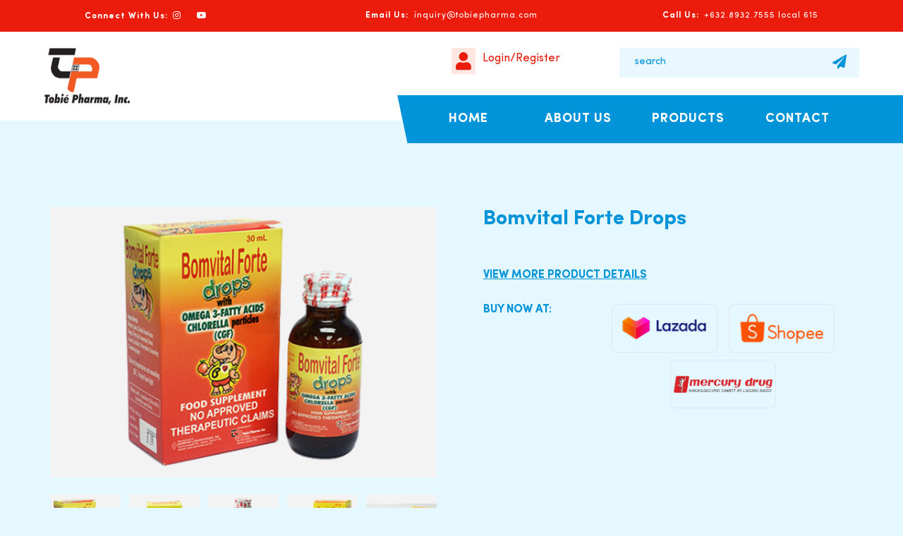

--- FILE ---
content_type: text/html; charset=UTF-8
request_url: https://tobiepharma.com/product/bomvital-forte-drops/
body_size: 16270
content:
<!DOCTYPE html>
<html lang="en-US">
<head >
<meta charset="UTF-8" />
<script type="text/javascript">
/* <![CDATA[ */
var gform;gform||(document.addEventListener("gform_main_scripts_loaded",function(){gform.scriptsLoaded=!0}),document.addEventListener("gform/theme/scripts_loaded",function(){gform.themeScriptsLoaded=!0}),window.addEventListener("DOMContentLoaded",function(){gform.domLoaded=!0}),gform={domLoaded:!1,scriptsLoaded:!1,themeScriptsLoaded:!1,isFormEditor:()=>"function"==typeof InitializeEditor,callIfLoaded:function(o){return!(!gform.domLoaded||!gform.scriptsLoaded||!gform.themeScriptsLoaded&&!gform.isFormEditor()||(gform.isFormEditor()&&console.warn("The use of gform.initializeOnLoaded() is deprecated in the form editor context and will be removed in Gravity Forms 3.1."),o(),0))},initializeOnLoaded:function(o){gform.callIfLoaded(o)||(document.addEventListener("gform_main_scripts_loaded",()=>{gform.scriptsLoaded=!0,gform.callIfLoaded(o)}),document.addEventListener("gform/theme/scripts_loaded",()=>{gform.themeScriptsLoaded=!0,gform.callIfLoaded(o)}),window.addEventListener("DOMContentLoaded",()=>{gform.domLoaded=!0,gform.callIfLoaded(o)}))},hooks:{action:{},filter:{}},addAction:function(o,r,e,t){gform.addHook("action",o,r,e,t)},addFilter:function(o,r,e,t){gform.addHook("filter",o,r,e,t)},doAction:function(o){gform.doHook("action",o,arguments)},applyFilters:function(o){return gform.doHook("filter",o,arguments)},removeAction:function(o,r){gform.removeHook("action",o,r)},removeFilter:function(o,r,e){gform.removeHook("filter",o,r,e)},addHook:function(o,r,e,t,n){null==gform.hooks[o][r]&&(gform.hooks[o][r]=[]);var d=gform.hooks[o][r];null==n&&(n=r+"_"+d.length),gform.hooks[o][r].push({tag:n,callable:e,priority:t=null==t?10:t})},doHook:function(r,o,e){var t;if(e=Array.prototype.slice.call(e,1),null!=gform.hooks[r][o]&&((o=gform.hooks[r][o]).sort(function(o,r){return o.priority-r.priority}),o.forEach(function(o){"function"!=typeof(t=o.callable)&&(t=window[t]),"action"==r?t.apply(null,e):e[0]=t.apply(null,e)})),"filter"==r)return e[0]},removeHook:function(o,r,t,n){var e;null!=gform.hooks[o][r]&&(e=(e=gform.hooks[o][r]).filter(function(o,r,e){return!!(null!=n&&n!=o.tag||null!=t&&t!=o.priority)}),gform.hooks[o][r]=e)}});
/* ]]> */
</script>

<meta name="viewport" content="width=device-width, initial-scale=1" />
<meta name='robots' content='noindex, follow' />
	<style>img:is([sizes="auto" i], [sizes^="auto," i]) { contain-intrinsic-size: 3000px 1500px }</style>
	
	<!-- This site is optimized with the Yoast SEO plugin v26.4 - https://yoast.com/wordpress/plugins/seo/ -->
	<title>Bomvital Forte Drops - Tobie Pharma, Inc.</title>
	<meta property="og:locale" content="en_US" />
	<meta property="og:type" content="article" />
	<meta property="og:title" content="Bomvital Forte Drops - Tobie Pharma, Inc." />
	<meta property="og:description" content="Bomvital Forte Syrup and drops is a multivitamins for kids fortified with Omega 3 Fatty acids, Lysine , and CGF and essential vitamins very ideal for a growing child." />
	<meta property="og:url" content="https://tobiepharma.com/product/bomvital-forte-drops/" />
	<meta property="og:site_name" content="Tobie Pharma, Inc." />
	<meta property="article:modified_time" content="2023-05-26T01:07:16+00:00" />
	<meta property="og:image" content="https://tobiepharma.com/wp-content/uploads/2020/06/Bomvital-Forte-Drops-30-mL1.png" />
	<meta property="og:image:width" content="400" />
	<meta property="og:image:height" content="408" />
	<meta property="og:image:type" content="image/png" />
	<meta name="twitter:card" content="summary_large_image" />
	<meta name="twitter:label1" content="Est. reading time" />
	<meta name="twitter:data1" content="1 minute" />
	<script type="application/ld+json" class="yoast-schema-graph">{"@context":"https://schema.org","@graph":[{"@type":"WebPage","@id":"https://tobiepharma.com/product/bomvital-forte-drops/","url":"https://tobiepharma.com/product/bomvital-forte-drops/","name":"Bomvital Forte Drops - Tobie Pharma, Inc.","isPartOf":{"@id":"https://tobiepharma.com/#website"},"primaryImageOfPage":{"@id":"https://tobiepharma.com/product/bomvital-forte-drops/#primaryimage"},"image":{"@id":"https://tobiepharma.com/product/bomvital-forte-drops/#primaryimage"},"thumbnailUrl":"https://tobiepharma.com/wp-content/uploads/2020/06/Bomvital-Forte-Drops-30-mL1.png","datePublished":"2020-06-03T04:11:33+00:00","dateModified":"2023-05-26T01:07:16+00:00","breadcrumb":{"@id":"https://tobiepharma.com/product/bomvital-forte-drops/#breadcrumb"},"inLanguage":"en-US","potentialAction":[{"@type":"ReadAction","target":["https://tobiepharma.com/product/bomvital-forte-drops/"]}]},{"@type":"ImageObject","inLanguage":"en-US","@id":"https://tobiepharma.com/product/bomvital-forte-drops/#primaryimage","url":"https://tobiepharma.com/wp-content/uploads/2020/06/Bomvital-Forte-Drops-30-mL1.png","contentUrl":"https://tobiepharma.com/wp-content/uploads/2020/06/Bomvital-Forte-Drops-30-mL1.png","width":400,"height":408},{"@type":"BreadcrumbList","@id":"https://tobiepharma.com/product/bomvital-forte-drops/#breadcrumb","itemListElement":[{"@type":"ListItem","position":1,"name":"Home","item":"https://tobiepharma.com/"},{"@type":"ListItem","position":2,"name":"Bomvital Forte Drops"}]},{"@type":"WebSite","@id":"https://tobiepharma.com/#website","url":"https://tobiepharma.com/","name":"Tobie Pharma, Inc.","description":"","publisher":{"@id":"https://tobiepharma.com/#organization"},"potentialAction":[{"@type":"SearchAction","target":{"@type":"EntryPoint","urlTemplate":"https://tobiepharma.com/?s={search_term_string}"},"query-input":{"@type":"PropertyValueSpecification","valueRequired":true,"valueName":"search_term_string"}}],"inLanguage":"en-US"},{"@type":"Organization","@id":"https://tobiepharma.com/#organization","name":"Tobie Pharma, Inc.","url":"https://tobiepharma.com/","logo":{"@type":"ImageObject","inLanguage":"en-US","@id":"https://tobiepharma.com/#/schema/logo/image/","url":"https://tobiepharma.com/wp-content/uploads/2020/04/tp_site_icon.png","contentUrl":"https://tobiepharma.com/wp-content/uploads/2020/04/tp_site_icon.png","width":512,"height":512,"caption":"Tobie Pharma, Inc."},"image":{"@id":"https://tobiepharma.com/#/schema/logo/image/"}}]}</script>
	<!-- / Yoast SEO plugin. -->


<link rel='dns-prefetch' href='//maxcdn.bootstrapcdn.com' />
<link rel='dns-prefetch' href='//cdnjs.cloudflare.com' />
<link rel='dns-prefetch' href='//fonts.googleapis.com' />
<link rel='dns-prefetch' href='//use.fontawesome.com' />
<link rel="alternate" type="application/rss+xml" title="Tobie Pharma, Inc. &raquo; Feed" href="https://tobiepharma.com/feed/" />
<script type="text/javascript">
/* <![CDATA[ */
window._wpemojiSettings = {"baseUrl":"https:\/\/s.w.org\/images\/core\/emoji\/16.0.1\/72x72\/","ext":".png","svgUrl":"https:\/\/s.w.org\/images\/core\/emoji\/16.0.1\/svg\/","svgExt":".svg","source":{"concatemoji":"https:\/\/tobiepharma.com\/wp-includes\/js\/wp-emoji-release.min.js?ver=6.8.3"}};
/*! This file is auto-generated */
!function(s,n){var o,i,e;function c(e){try{var t={supportTests:e,timestamp:(new Date).valueOf()};sessionStorage.setItem(o,JSON.stringify(t))}catch(e){}}function p(e,t,n){e.clearRect(0,0,e.canvas.width,e.canvas.height),e.fillText(t,0,0);var t=new Uint32Array(e.getImageData(0,0,e.canvas.width,e.canvas.height).data),a=(e.clearRect(0,0,e.canvas.width,e.canvas.height),e.fillText(n,0,0),new Uint32Array(e.getImageData(0,0,e.canvas.width,e.canvas.height).data));return t.every(function(e,t){return e===a[t]})}function u(e,t){e.clearRect(0,0,e.canvas.width,e.canvas.height),e.fillText(t,0,0);for(var n=e.getImageData(16,16,1,1),a=0;a<n.data.length;a++)if(0!==n.data[a])return!1;return!0}function f(e,t,n,a){switch(t){case"flag":return n(e,"\ud83c\udff3\ufe0f\u200d\u26a7\ufe0f","\ud83c\udff3\ufe0f\u200b\u26a7\ufe0f")?!1:!n(e,"\ud83c\udde8\ud83c\uddf6","\ud83c\udde8\u200b\ud83c\uddf6")&&!n(e,"\ud83c\udff4\udb40\udc67\udb40\udc62\udb40\udc65\udb40\udc6e\udb40\udc67\udb40\udc7f","\ud83c\udff4\u200b\udb40\udc67\u200b\udb40\udc62\u200b\udb40\udc65\u200b\udb40\udc6e\u200b\udb40\udc67\u200b\udb40\udc7f");case"emoji":return!a(e,"\ud83e\udedf")}return!1}function g(e,t,n,a){var r="undefined"!=typeof WorkerGlobalScope&&self instanceof WorkerGlobalScope?new OffscreenCanvas(300,150):s.createElement("canvas"),o=r.getContext("2d",{willReadFrequently:!0}),i=(o.textBaseline="top",o.font="600 32px Arial",{});return e.forEach(function(e){i[e]=t(o,e,n,a)}),i}function t(e){var t=s.createElement("script");t.src=e,t.defer=!0,s.head.appendChild(t)}"undefined"!=typeof Promise&&(o="wpEmojiSettingsSupports",i=["flag","emoji"],n.supports={everything:!0,everythingExceptFlag:!0},e=new Promise(function(e){s.addEventListener("DOMContentLoaded",e,{once:!0})}),new Promise(function(t){var n=function(){try{var e=JSON.parse(sessionStorage.getItem(o));if("object"==typeof e&&"number"==typeof e.timestamp&&(new Date).valueOf()<e.timestamp+604800&&"object"==typeof e.supportTests)return e.supportTests}catch(e){}return null}();if(!n){if("undefined"!=typeof Worker&&"undefined"!=typeof OffscreenCanvas&&"undefined"!=typeof URL&&URL.createObjectURL&&"undefined"!=typeof Blob)try{var e="postMessage("+g.toString()+"("+[JSON.stringify(i),f.toString(),p.toString(),u.toString()].join(",")+"));",a=new Blob([e],{type:"text/javascript"}),r=new Worker(URL.createObjectURL(a),{name:"wpTestEmojiSupports"});return void(r.onmessage=function(e){c(n=e.data),r.terminate(),t(n)})}catch(e){}c(n=g(i,f,p,u))}t(n)}).then(function(e){for(var t in e)n.supports[t]=e[t],n.supports.everything=n.supports.everything&&n.supports[t],"flag"!==t&&(n.supports.everythingExceptFlag=n.supports.everythingExceptFlag&&n.supports[t]);n.supports.everythingExceptFlag=n.supports.everythingExceptFlag&&!n.supports.flag,n.DOMReady=!1,n.readyCallback=function(){n.DOMReady=!0}}).then(function(){return e}).then(function(){var e;n.supports.everything||(n.readyCallback(),(e=n.source||{}).concatemoji?t(e.concatemoji):e.wpemoji&&e.twemoji&&(t(e.twemoji),t(e.wpemoji)))}))}((window,document),window._wpemojiSettings);
/* ]]> */
</script>
<link rel='stylesheet' id='sbi_styles-css' href='https://tobiepharma.com/wp-content/plugins/instagram-feed/css/sbi-styles.min.css?ver=6.10.0' type='text/css' media='all' />
<link rel='stylesheet' id='tobie-pharma-theme-css' href='https://tobiepharma.com/wp-content/themes/TobiePharma/style.css?ver=1' type='text/css' media='all' />
<style id='wp-emoji-styles-inline-css' type='text/css'>

	img.wp-smiley, img.emoji {
		display: inline !important;
		border: none !important;
		box-shadow: none !important;
		height: 1em !important;
		width: 1em !important;
		margin: 0 0.07em !important;
		vertical-align: -0.1em !important;
		background: none !important;
		padding: 0 !important;
	}
</style>
<link rel='stylesheet' id='wp-block-library-css' href='https://tobiepharma.com/wp-includes/css/dist/block-library/style.min.css?ver=6.8.3' type='text/css' media='all' />
<style id='classic-theme-styles-inline-css' type='text/css'>
/*! This file is auto-generated */
.wp-block-button__link{color:#fff;background-color:#32373c;border-radius:9999px;box-shadow:none;text-decoration:none;padding:calc(.667em + 2px) calc(1.333em + 2px);font-size:1.125em}.wp-block-file__button{background:#32373c;color:#fff;text-decoration:none}
</style>
<link rel='stylesheet' id='wpzoom-social-icons-block-style-css' href='https://tobiepharma.com/wp-content/plugins/social-icons-widget-by-wpzoom/block/dist/style-wpzoom-social-icons.css?ver=4.5.2' type='text/css' media='all' />
<link rel='stylesheet' id='wp-components-css' href='https://tobiepharma.com/wp-includes/css/dist/components/style.min.css?ver=6.8.3' type='text/css' media='all' />
<link rel='stylesheet' id='wp-preferences-css' href='https://tobiepharma.com/wp-includes/css/dist/preferences/style.min.css?ver=6.8.3' type='text/css' media='all' />
<link rel='stylesheet' id='wp-block-editor-css' href='https://tobiepharma.com/wp-includes/css/dist/block-editor/style.min.css?ver=6.8.3' type='text/css' media='all' />
<link rel='stylesheet' id='popup-maker-block-library-style-css' href='https://tobiepharma.com/wp-content/plugins/popup-maker/dist/packages/block-library-style.css?ver=dbea705cfafe089d65f1' type='text/css' media='all' />
<style id='global-styles-inline-css' type='text/css'>
:root{--wp--preset--aspect-ratio--square: 1;--wp--preset--aspect-ratio--4-3: 4/3;--wp--preset--aspect-ratio--3-4: 3/4;--wp--preset--aspect-ratio--3-2: 3/2;--wp--preset--aspect-ratio--2-3: 2/3;--wp--preset--aspect-ratio--16-9: 16/9;--wp--preset--aspect-ratio--9-16: 9/16;--wp--preset--color--black: #000000;--wp--preset--color--cyan-bluish-gray: #abb8c3;--wp--preset--color--white: #ffffff;--wp--preset--color--pale-pink: #f78da7;--wp--preset--color--vivid-red: #cf2e2e;--wp--preset--color--luminous-vivid-orange: #ff6900;--wp--preset--color--luminous-vivid-amber: #fcb900;--wp--preset--color--light-green-cyan: #7bdcb5;--wp--preset--color--vivid-green-cyan: #00d084;--wp--preset--color--pale-cyan-blue: #8ed1fc;--wp--preset--color--vivid-cyan-blue: #0693e3;--wp--preset--color--vivid-purple: #9b51e0;--wp--preset--gradient--vivid-cyan-blue-to-vivid-purple: linear-gradient(135deg,rgba(6,147,227,1) 0%,rgb(155,81,224) 100%);--wp--preset--gradient--light-green-cyan-to-vivid-green-cyan: linear-gradient(135deg,rgb(122,220,180) 0%,rgb(0,208,130) 100%);--wp--preset--gradient--luminous-vivid-amber-to-luminous-vivid-orange: linear-gradient(135deg,rgba(252,185,0,1) 0%,rgba(255,105,0,1) 100%);--wp--preset--gradient--luminous-vivid-orange-to-vivid-red: linear-gradient(135deg,rgba(255,105,0,1) 0%,rgb(207,46,46) 100%);--wp--preset--gradient--very-light-gray-to-cyan-bluish-gray: linear-gradient(135deg,rgb(238,238,238) 0%,rgb(169,184,195) 100%);--wp--preset--gradient--cool-to-warm-spectrum: linear-gradient(135deg,rgb(74,234,220) 0%,rgb(151,120,209) 20%,rgb(207,42,186) 40%,rgb(238,44,130) 60%,rgb(251,105,98) 80%,rgb(254,248,76) 100%);--wp--preset--gradient--blush-light-purple: linear-gradient(135deg,rgb(255,206,236) 0%,rgb(152,150,240) 100%);--wp--preset--gradient--blush-bordeaux: linear-gradient(135deg,rgb(254,205,165) 0%,rgb(254,45,45) 50%,rgb(107,0,62) 100%);--wp--preset--gradient--luminous-dusk: linear-gradient(135deg,rgb(255,203,112) 0%,rgb(199,81,192) 50%,rgb(65,88,208) 100%);--wp--preset--gradient--pale-ocean: linear-gradient(135deg,rgb(255,245,203) 0%,rgb(182,227,212) 50%,rgb(51,167,181) 100%);--wp--preset--gradient--electric-grass: linear-gradient(135deg,rgb(202,248,128) 0%,rgb(113,206,126) 100%);--wp--preset--gradient--midnight: linear-gradient(135deg,rgb(2,3,129) 0%,rgb(40,116,252) 100%);--wp--preset--font-size--small: 13px;--wp--preset--font-size--medium: 20px;--wp--preset--font-size--large: 36px;--wp--preset--font-size--x-large: 42px;--wp--preset--spacing--20: 0.44rem;--wp--preset--spacing--30: 0.67rem;--wp--preset--spacing--40: 1rem;--wp--preset--spacing--50: 1.5rem;--wp--preset--spacing--60: 2.25rem;--wp--preset--spacing--70: 3.38rem;--wp--preset--spacing--80: 5.06rem;--wp--preset--shadow--natural: 6px 6px 9px rgba(0, 0, 0, 0.2);--wp--preset--shadow--deep: 12px 12px 50px rgba(0, 0, 0, 0.4);--wp--preset--shadow--sharp: 6px 6px 0px rgba(0, 0, 0, 0.2);--wp--preset--shadow--outlined: 6px 6px 0px -3px rgba(255, 255, 255, 1), 6px 6px rgba(0, 0, 0, 1);--wp--preset--shadow--crisp: 6px 6px 0px rgba(0, 0, 0, 1);}:where(.is-layout-flex){gap: 0.5em;}:where(.is-layout-grid){gap: 0.5em;}body .is-layout-flex{display: flex;}.is-layout-flex{flex-wrap: wrap;align-items: center;}.is-layout-flex > :is(*, div){margin: 0;}body .is-layout-grid{display: grid;}.is-layout-grid > :is(*, div){margin: 0;}:where(.wp-block-columns.is-layout-flex){gap: 2em;}:where(.wp-block-columns.is-layout-grid){gap: 2em;}:where(.wp-block-post-template.is-layout-flex){gap: 1.25em;}:where(.wp-block-post-template.is-layout-grid){gap: 1.25em;}.has-black-color{color: var(--wp--preset--color--black) !important;}.has-cyan-bluish-gray-color{color: var(--wp--preset--color--cyan-bluish-gray) !important;}.has-white-color{color: var(--wp--preset--color--white) !important;}.has-pale-pink-color{color: var(--wp--preset--color--pale-pink) !important;}.has-vivid-red-color{color: var(--wp--preset--color--vivid-red) !important;}.has-luminous-vivid-orange-color{color: var(--wp--preset--color--luminous-vivid-orange) !important;}.has-luminous-vivid-amber-color{color: var(--wp--preset--color--luminous-vivid-amber) !important;}.has-light-green-cyan-color{color: var(--wp--preset--color--light-green-cyan) !important;}.has-vivid-green-cyan-color{color: var(--wp--preset--color--vivid-green-cyan) !important;}.has-pale-cyan-blue-color{color: var(--wp--preset--color--pale-cyan-blue) !important;}.has-vivid-cyan-blue-color{color: var(--wp--preset--color--vivid-cyan-blue) !important;}.has-vivid-purple-color{color: var(--wp--preset--color--vivid-purple) !important;}.has-black-background-color{background-color: var(--wp--preset--color--black) !important;}.has-cyan-bluish-gray-background-color{background-color: var(--wp--preset--color--cyan-bluish-gray) !important;}.has-white-background-color{background-color: var(--wp--preset--color--white) !important;}.has-pale-pink-background-color{background-color: var(--wp--preset--color--pale-pink) !important;}.has-vivid-red-background-color{background-color: var(--wp--preset--color--vivid-red) !important;}.has-luminous-vivid-orange-background-color{background-color: var(--wp--preset--color--luminous-vivid-orange) !important;}.has-luminous-vivid-amber-background-color{background-color: var(--wp--preset--color--luminous-vivid-amber) !important;}.has-light-green-cyan-background-color{background-color: var(--wp--preset--color--light-green-cyan) !important;}.has-vivid-green-cyan-background-color{background-color: var(--wp--preset--color--vivid-green-cyan) !important;}.has-pale-cyan-blue-background-color{background-color: var(--wp--preset--color--pale-cyan-blue) !important;}.has-vivid-cyan-blue-background-color{background-color: var(--wp--preset--color--vivid-cyan-blue) !important;}.has-vivid-purple-background-color{background-color: var(--wp--preset--color--vivid-purple) !important;}.has-black-border-color{border-color: var(--wp--preset--color--black) !important;}.has-cyan-bluish-gray-border-color{border-color: var(--wp--preset--color--cyan-bluish-gray) !important;}.has-white-border-color{border-color: var(--wp--preset--color--white) !important;}.has-pale-pink-border-color{border-color: var(--wp--preset--color--pale-pink) !important;}.has-vivid-red-border-color{border-color: var(--wp--preset--color--vivid-red) !important;}.has-luminous-vivid-orange-border-color{border-color: var(--wp--preset--color--luminous-vivid-orange) !important;}.has-luminous-vivid-amber-border-color{border-color: var(--wp--preset--color--luminous-vivid-amber) !important;}.has-light-green-cyan-border-color{border-color: var(--wp--preset--color--light-green-cyan) !important;}.has-vivid-green-cyan-border-color{border-color: var(--wp--preset--color--vivid-green-cyan) !important;}.has-pale-cyan-blue-border-color{border-color: var(--wp--preset--color--pale-cyan-blue) !important;}.has-vivid-cyan-blue-border-color{border-color: var(--wp--preset--color--vivid-cyan-blue) !important;}.has-vivid-purple-border-color{border-color: var(--wp--preset--color--vivid-purple) !important;}.has-vivid-cyan-blue-to-vivid-purple-gradient-background{background: var(--wp--preset--gradient--vivid-cyan-blue-to-vivid-purple) !important;}.has-light-green-cyan-to-vivid-green-cyan-gradient-background{background: var(--wp--preset--gradient--light-green-cyan-to-vivid-green-cyan) !important;}.has-luminous-vivid-amber-to-luminous-vivid-orange-gradient-background{background: var(--wp--preset--gradient--luminous-vivid-amber-to-luminous-vivid-orange) !important;}.has-luminous-vivid-orange-to-vivid-red-gradient-background{background: var(--wp--preset--gradient--luminous-vivid-orange-to-vivid-red) !important;}.has-very-light-gray-to-cyan-bluish-gray-gradient-background{background: var(--wp--preset--gradient--very-light-gray-to-cyan-bluish-gray) !important;}.has-cool-to-warm-spectrum-gradient-background{background: var(--wp--preset--gradient--cool-to-warm-spectrum) !important;}.has-blush-light-purple-gradient-background{background: var(--wp--preset--gradient--blush-light-purple) !important;}.has-blush-bordeaux-gradient-background{background: var(--wp--preset--gradient--blush-bordeaux) !important;}.has-luminous-dusk-gradient-background{background: var(--wp--preset--gradient--luminous-dusk) !important;}.has-pale-ocean-gradient-background{background: var(--wp--preset--gradient--pale-ocean) !important;}.has-electric-grass-gradient-background{background: var(--wp--preset--gradient--electric-grass) !important;}.has-midnight-gradient-background{background: var(--wp--preset--gradient--midnight) !important;}.has-small-font-size{font-size: var(--wp--preset--font-size--small) !important;}.has-medium-font-size{font-size: var(--wp--preset--font-size--medium) !important;}.has-large-font-size{font-size: var(--wp--preset--font-size--large) !important;}.has-x-large-font-size{font-size: var(--wp--preset--font-size--x-large) !important;}
:where(.wp-block-post-template.is-layout-flex){gap: 1.25em;}:where(.wp-block-post-template.is-layout-grid){gap: 1.25em;}
:where(.wp-block-columns.is-layout-flex){gap: 2em;}:where(.wp-block-columns.is-layout-grid){gap: 2em;}
:root :where(.wp-block-pullquote){font-size: 1.5em;line-height: 1.6;}
</style>
<link rel='stylesheet' id='dashicons-css' href='https://tobiepharma.com/wp-includes/css/dashicons.min.css?ver=6.8.3' type='text/css' media='all' />
<link rel='stylesheet' id='google-fonts-css' href='//fonts.googleapis.com/css?family=Lato%3A400%2C700&#038;ver=1' type='text/css' media='all' />
<link rel='stylesheet' id='bootstrap-min-css-css' href='//maxcdn.bootstrapcdn.com/bootstrap/3.3.7/css/bootstrap.min.css?ver=6.8.3' type='text/css' media='all' />
<link rel='stylesheet' id='font-awesome-css' href='//maxcdn.bootstrapcdn.com/font-awesome/4.7.0/css/font-awesome.min.css?ver=6.8.3' type='text/css' media='all' />
<link rel='stylesheet' id='style.css-css' href='https://tobiepharma.com/wp-content/themes/TobiePharma/style.css?ver=6.8.3' type='text/css' media='all' />
<link rel='stylesheet' id='css-slick-css' href='//cdnjs.cloudflare.com/ajax/libs/slick-carousel/1.8.1/slick-theme.css?ver=6.8.3' type='text/css' media='all' />
<link rel='stylesheet' id='css-fancybox-css' href='//cdnjs.cloudflare.com/ajax/libs/fancybox/3.0.47/jquery.fancybox.min.css?ver=6.8.3' type='text/css' media='all' />
<link rel='stylesheet' id='font-awesome5-css' href='//use.fontawesome.com/releases/v5.8.2/css/all.css?ver=6.8.3' type='text/css' media='all' />
<link rel='stylesheet' id='wpzoom-social-icons-socicon-css' href='https://tobiepharma.com/wp-content/plugins/social-icons-widget-by-wpzoom/assets/css/wpzoom-socicon.css?ver=1763715270' type='text/css' media='all' />
<link rel='stylesheet' id='wpzoom-social-icons-genericons-css' href='https://tobiepharma.com/wp-content/plugins/social-icons-widget-by-wpzoom/assets/css/genericons.css?ver=1763715270' type='text/css' media='all' />
<link rel='stylesheet' id='wpzoom-social-icons-academicons-css' href='https://tobiepharma.com/wp-content/plugins/social-icons-widget-by-wpzoom/assets/css/academicons.min.css?ver=1763715270' type='text/css' media='all' />
<link rel='stylesheet' id='wpzoom-social-icons-font-awesome-3-css' href='https://tobiepharma.com/wp-content/plugins/social-icons-widget-by-wpzoom/assets/css/font-awesome-3.min.css?ver=1763715270' type='text/css' media='all' />
<link rel='stylesheet' id='wpzoom-social-icons-styles-css' href='https://tobiepharma.com/wp-content/plugins/social-icons-widget-by-wpzoom/assets/css/wpzoom-social-icons-styles.css?ver=1763715270' type='text/css' media='all' />
<link rel='stylesheet' id='popup-maker-site-css' href='//tobiepharma.com/wp-content/uploads/pum/pum-site-styles.css?generated=1748677056&#038;ver=1.21.5' type='text/css' media='all' />
<link rel='stylesheet' id='gforms_reset_css-css' href='https://tobiepharma.com/wp-content/plugins/gravityforms/legacy/css/formreset.min.css?ver=2.9.25' type='text/css' media='all' />
<link rel='stylesheet' id='gforms_formsmain_css-css' href='https://tobiepharma.com/wp-content/plugins/gravityforms/legacy/css/formsmain.min.css?ver=2.9.25' type='text/css' media='all' />
<link rel='stylesheet' id='gforms_ready_class_css-css' href='https://tobiepharma.com/wp-content/plugins/gravityforms/legacy/css/readyclass.min.css?ver=2.9.25' type='text/css' media='all' />
<link rel='stylesheet' id='gforms_browsers_css-css' href='https://tobiepharma.com/wp-content/plugins/gravityforms/legacy/css/browsers.min.css?ver=2.9.25' type='text/css' media='all' />
<link rel='stylesheet' id='um_modal-css' href='https://tobiepharma.com/wp-content/plugins/ultimate-member/assets/css/um-modal.min.css?ver=2.10.6' type='text/css' media='all' />
<link rel='stylesheet' id='um_ui-css' href='https://tobiepharma.com/wp-content/plugins/ultimate-member/assets/libs/jquery-ui/jquery-ui.min.css?ver=1.13.2' type='text/css' media='all' />
<link rel='stylesheet' id='um_tipsy-css' href='https://tobiepharma.com/wp-content/plugins/ultimate-member/assets/libs/tipsy/tipsy.min.css?ver=1.0.0a' type='text/css' media='all' />
<link rel='stylesheet' id='um_raty-css' href='https://tobiepharma.com/wp-content/plugins/ultimate-member/assets/libs/raty/um-raty.min.css?ver=2.6.0' type='text/css' media='all' />
<link rel='stylesheet' id='select2-css' href='https://tobiepharma.com/wp-content/plugins/ultimate-member/assets/libs/select2/select2.min.css?ver=4.0.13' type='text/css' media='all' />
<link rel='stylesheet' id='um_fileupload-css' href='https://tobiepharma.com/wp-content/plugins/ultimate-member/assets/css/um-fileupload.min.css?ver=2.10.6' type='text/css' media='all' />
<link rel='stylesheet' id='um_confirm-css' href='https://tobiepharma.com/wp-content/plugins/ultimate-member/assets/libs/um-confirm/um-confirm.min.css?ver=1.0' type='text/css' media='all' />
<link rel='stylesheet' id='um_datetime-css' href='https://tobiepharma.com/wp-content/plugins/ultimate-member/assets/libs/pickadate/default.min.css?ver=3.6.2' type='text/css' media='all' />
<link rel='stylesheet' id='um_datetime_date-css' href='https://tobiepharma.com/wp-content/plugins/ultimate-member/assets/libs/pickadate/default.date.min.css?ver=3.6.2' type='text/css' media='all' />
<link rel='stylesheet' id='um_datetime_time-css' href='https://tobiepharma.com/wp-content/plugins/ultimate-member/assets/libs/pickadate/default.time.min.css?ver=3.6.2' type='text/css' media='all' />
<link rel='stylesheet' id='um_fonticons_ii-css' href='https://tobiepharma.com/wp-content/plugins/ultimate-member/assets/libs/legacy/fonticons/fonticons-ii.min.css?ver=2.10.6' type='text/css' media='all' />
<link rel='stylesheet' id='um_fonticons_fa-css' href='https://tobiepharma.com/wp-content/plugins/ultimate-member/assets/libs/legacy/fonticons/fonticons-fa.min.css?ver=2.10.6' type='text/css' media='all' />
<link rel='stylesheet' id='um_fontawesome-css' href='https://tobiepharma.com/wp-content/plugins/ultimate-member/assets/css/um-fontawesome.min.css?ver=6.5.2' type='text/css' media='all' />
<link rel='stylesheet' id='um_common-css' href='https://tobiepharma.com/wp-content/plugins/ultimate-member/assets/css/common.min.css?ver=2.10.6' type='text/css' media='all' />
<link rel='stylesheet' id='um_responsive-css' href='https://tobiepharma.com/wp-content/plugins/ultimate-member/assets/css/um-responsive.min.css?ver=2.10.6' type='text/css' media='all' />
<link rel='stylesheet' id='um_styles-css' href='https://tobiepharma.com/wp-content/plugins/ultimate-member/assets/css/um-styles.min.css?ver=2.10.6' type='text/css' media='all' />
<link rel='stylesheet' id='um_crop-css' href='https://tobiepharma.com/wp-content/plugins/ultimate-member/assets/libs/cropper/cropper.min.css?ver=1.6.1' type='text/css' media='all' />
<link rel='stylesheet' id='um_profile-css' href='https://tobiepharma.com/wp-content/plugins/ultimate-member/assets/css/um-profile.min.css?ver=2.10.6' type='text/css' media='all' />
<link rel='stylesheet' id='um_account-css' href='https://tobiepharma.com/wp-content/plugins/ultimate-member/assets/css/um-account.min.css?ver=2.10.6' type='text/css' media='all' />
<link rel='stylesheet' id='um_misc-css' href='https://tobiepharma.com/wp-content/plugins/ultimate-member/assets/css/um-misc.min.css?ver=2.10.6' type='text/css' media='all' />
<link rel='stylesheet' id='um_default_css-css' href='https://tobiepharma.com/wp-content/plugins/ultimate-member/assets/css/um-old-default.min.css?ver=2.10.6' type='text/css' media='all' />
<link rel='preload' as='font'  id='wpzoom-social-icons-font-academicons-woff2-css' href='https://tobiepharma.com/wp-content/plugins/social-icons-widget-by-wpzoom/assets/font/academicons.woff2?v=1.9.2'  type='font/woff2' crossorigin />
<link rel='preload' as='font'  id='wpzoom-social-icons-font-fontawesome-3-woff2-css' href='https://tobiepharma.com/wp-content/plugins/social-icons-widget-by-wpzoom/assets/font/fontawesome-webfont.woff2?v=4.7.0'  type='font/woff2' crossorigin />
<link rel='preload' as='font'  id='wpzoom-social-icons-font-genericons-woff-css' href='https://tobiepharma.com/wp-content/plugins/social-icons-widget-by-wpzoom/assets/font/Genericons.woff'  type='font/woff' crossorigin />
<link rel='preload' as='font'  id='wpzoom-social-icons-font-socicon-woff2-css' href='https://tobiepharma.com/wp-content/plugins/social-icons-widget-by-wpzoom/assets/font/socicon.woff2?v=4.5.2'  type='font/woff2' crossorigin />
<script type="text/javascript" src="https://tobiepharma.com/wp-includes/js/jquery/jquery.min.js?ver=3.7.1" id="jquery-core-js"></script>
<script type="text/javascript" src="https://tobiepharma.com/wp-includes/js/jquery/jquery-migrate.min.js?ver=3.4.1" id="jquery-migrate-js"></script>
<script type="text/javascript" src="https://tobiepharma.com/wp-content/themes/TobiePharma/js/responsive-menu.js?ver=1.0.0" id="js-responsive-menu-js"></script>
<script type="text/javascript" src="https://tobiepharma.com/wp-content/themes/TobiePharma/js/script.js?ver=1.0.0" id="js-script-js"></script>
<script type="text/javascript" src="//maxcdn.bootstrapcdn.com/bootstrap/3.3.7/js/bootstrap.min.js?ver=6.8.3" id="bootstrap-min-js-js"></script>
<script type="text/javascript" src="//cdnjs.cloudflare.com/ajax/libs/slick-carousel/1.8.1/slick.js?ver=6.8.3" id="js-slick-js"></script>
<script type="text/javascript" src="//cdnjs.cloudflare.com/ajax/libs/fancybox/3.0.47/jquery.fancybox.min.js?ver=6.8.3" id="js-fancybox-js"></script>
<script type="text/javascript" defer='defer' src="https://tobiepharma.com/wp-content/plugins/gravityforms/js/jquery.json.min.js?ver=2.9.25" id="gform_json-js"></script>
<script type="text/javascript" id="gform_gravityforms-js-extra">
/* <![CDATA[ */
var gf_legacy = {"is_legacy":"1"};
var gf_global = {"gf_currency_config":{"name":"U.S. Dollar","symbol_left":"$","symbol_right":"","symbol_padding":"","thousand_separator":",","decimal_separator":".","decimals":2,"code":"USD"},"base_url":"https:\/\/tobiepharma.com\/wp-content\/plugins\/gravityforms","number_formats":[],"spinnerUrl":"https:\/\/tobiepharma.com\/wp-content\/plugins\/gravityforms\/images\/spinner.svg","version_hash":"f8f4225d280dd580bc0553bac1b385fe","strings":{"newRowAdded":"New row added.","rowRemoved":"Row removed","formSaved":"The form has been saved.  The content contains the link to return and complete the form."}};
var gf_legacy = {"is_legacy":"1"};
var gf_global = {"gf_currency_config":{"name":"U.S. Dollar","symbol_left":"$","symbol_right":"","symbol_padding":"","thousand_separator":",","decimal_separator":".","decimals":2,"code":"USD"},"base_url":"https:\/\/tobiepharma.com\/wp-content\/plugins\/gravityforms","number_formats":[],"spinnerUrl":"https:\/\/tobiepharma.com\/wp-content\/plugins\/gravityforms\/images\/spinner.svg","version_hash":"f8f4225d280dd580bc0553bac1b385fe","strings":{"newRowAdded":"New row added.","rowRemoved":"Row removed","formSaved":"The form has been saved.  The content contains the link to return and complete the form."}};
var gform_i18n = {"datepicker":{"days":{"monday":"Mo","tuesday":"Tu","wednesday":"We","thursday":"Th","friday":"Fr","saturday":"Sa","sunday":"Su"},"months":{"january":"January","february":"February","march":"March","april":"April","may":"May","june":"June","july":"July","august":"August","september":"September","october":"October","november":"November","december":"December"},"firstDay":1,"iconText":"Select date"}};
var gf_legacy_multi = {"2":"1"};
var gform_gravityforms = {"strings":{"invalid_file_extension":"This type of file is not allowed. Must be one of the following:","delete_file":"Delete this file","in_progress":"in progress","file_exceeds_limit":"File exceeds size limit","illegal_extension":"This type of file is not allowed.","max_reached":"Maximum number of files reached","unknown_error":"There was a problem while saving the file on the server","currently_uploading":"Please wait for the uploading to complete","cancel":"Cancel","cancel_upload":"Cancel this upload","cancelled":"Cancelled","error":"Error","message":"Message"},"vars":{"images_url":"https:\/\/tobiepharma.com\/wp-content\/plugins\/gravityforms\/images"}};
/* ]]> */
</script>
<script type="text/javascript" defer='defer' src="https://tobiepharma.com/wp-content/plugins/gravityforms/js/gravityforms.min.js?ver=2.9.25" id="gform_gravityforms-js"></script>
<script type="text/javascript" src="https://tobiepharma.com/wp-includes/js/plupload/moxie.min.js?ver=1.3.5.1" id="moxiejs-js"></script>
<script type="text/javascript" src="https://tobiepharma.com/wp-includes/js/plupload/plupload.min.js?ver=2.1.9" id="plupload-js"></script>
<script type="text/javascript" defer='defer' src="https://tobiepharma.com/wp-content/plugins/gravityforms/assets/js/dist/utils.min.js?ver=48a3755090e76a154853db28fc254681" id="gform_gravityforms_utils-js"></script>
<script type="text/javascript" src="https://tobiepharma.com/wp-content/plugins/ultimate-member/assets/js/um-gdpr.min.js?ver=2.10.6" id="um-gdpr-js"></script>
<link rel="https://api.w.org/" href="https://tobiepharma.com/wp-json/" /><link rel="alternate" title="JSON" type="application/json" href="https://tobiepharma.com/wp-json/wp/v2/product/773" /><link rel="EditURI" type="application/rsd+xml" title="RSD" href="https://tobiepharma.com/xmlrpc.php?rsd" />
<meta name="generator" content="WordPress 6.8.3" />
<link rel='shortlink' href='https://tobiepharma.com/?p=773' />
<link rel="alternate" title="oEmbed (JSON)" type="application/json+oembed" href="https://tobiepharma.com/wp-json/oembed/1.0/embed?url=https%3A%2F%2Ftobiepharma.com%2Fproduct%2Fbomvital-forte-drops%2F" />
<link rel="alternate" title="oEmbed (XML)" type="text/xml+oembed" href="https://tobiepharma.com/wp-json/oembed/1.0/embed?url=https%3A%2F%2Ftobiepharma.com%2Fproduct%2Fbomvital-forte-drops%2F&#038;format=xml" />
<link rel="pingback" href="https://tobiepharma.com/xmlrpc.php" />
<!-- Global site tag (gtag.js) - Google Analytics -->
<script async src="https://www.googletagmanager.com/gtag/js?id=G-67WGP2PF3H"></script>
<script>
  window.dataLayer = window.dataLayer || [];
  function gtag(){dataLayer.push(arguments);}
  gtag('js', new Date());

  gtag('config', 'G-67WGP2PF3H');
</script><style type="text/css">.site-title a { background: url(https://tobiepharma.com/wp-content/uploads/2021/01/cropped-tobie-pharma-header-logo.png) no-repeat !important; }</style>
<link rel="icon" href="https://tobiepharma.com/wp-content/uploads/2020/04/cropped-tp_site_icon-32x32.png" sizes="32x32" />
<link rel="icon" href="https://tobiepharma.com/wp-content/uploads/2020/04/cropped-tp_site_icon-192x192.png" sizes="192x192" />
<link rel="apple-touch-icon" href="https://tobiepharma.com/wp-content/uploads/2020/04/cropped-tp_site_icon-180x180.png" />
<meta name="msapplication-TileImage" content="https://tobiepharma.com/wp-content/uploads/2020/04/cropped-tp_site_icon-270x270.png" />
</head>
<body class="wp-singular product-template-default single single-product postid-773 wp-theme-genesis wp-child-theme-TobiePharma custom-header header-image full-width-content genesis-breadcrumbs-hidden genesis-footer-widgets-hidden mobile-slide page_single_product"><div class="site-container">        <section id="nav-contact-banner">
            <div class="wrap">
                <div class="content-flex-wrapper">
                    <div class="social-media flex-item SofiaProBold">
                        <span class="contact-label">Connect With Us:</span>
                                                            <a class="social-media-icon" href="https://www.instagram.com/tobiepharma/" target="_blank"><i class="fab fa-instagram"></i></a>
                                                                    <a class="social-media-icon" href="https://www.youtube.com/channel/UC6tFtS7XQGsiU2AYqIeElLA/featured" target="_blank"><i class="fab fa-youtube"></i></a>
                                                    </div>
                    <div class="email flex-item SofiaProBold text-align-center">
                        <span class="contact-label">Email Us:</span>
                        <a class="email SofiaProRegular" href="mailto:inquiry@tobiepharma.com ">inquiry@tobiepharma.com </a>                        
                    </div>
                    <div class="call-us flex-item SofiaProBold text-align-right">
                        <div class="desktop">
                            <span class="contact-label">Call Us:</span>                                                    
                                  
                                                <a class="SofiaProRegular" href="tel:+632.8932.7555  local 615">+632.8932.7555  local 615</a>
                                                                        
                        </div>

                        <div class="smaller-screen">
                            <span class="contact-label">Call Us:</span>       
                            <div class="contact-numbers">                                             
                                  
                                                <a class="SofiaProRegular" href="tel:+632.8932.7555  local 615">+632.8932.7555  local 615</a>
                                             
                            </div>                           
                        </div>
                    </div>
                </div>
            </div>
        </section>
    <header class="site-header"><div class="wrap"><div class="title-area"><p class="site-title"><a href="https://tobiepharma.com/">Tobie Pharma, Inc.</a></p></div><div class="widget-area header-widget-area">        <div class="site-header-right" data-aos="fade"  data-aos-once="true">
            <div class="content-flex-wrapper">            
                <div class="doctors-convention">
                    <!-- <a class="desktop" href="#!"><i class="fas fa-user"></i>Login / Register</a>  -->
                    
                                                    <div class="desktop"><i class="fas fa-user"></i> <a href="/login">Login</a><span class="login-reg-divider">/</span><a href="/register">Register</a></div>
                                <div class="login-register-dropdown">                   
                                    <i class="fas fa-sort-up "></i>            
                                    <div class="login-reg-links">
                                        <a href="/login" class="login-mobile">Login</a><span class="divider-mobile">/</span><a href="/register" class="register-mobile">Register</a>
                                    </div>     
                                </div>
                                                <!-- <a class="mobile" href="#!"><i class="fas fa-user"></i></a>  -->
                </div>
                <div class="searchbox">                            
                    <form id="searchform" action="/" method="get">
                    <div class="content-flex-wrapper">  
                        <!-- <input id="s" type="text" name="s" placeholder="Search Again" required> -->
                        <input type="text" class="input-search" id="s" name="s" placeholder="search" required>
                        <button type="submit" class="input-button">
                            <i class="fas fa-paper-plane"></i>
                        </button>
                        </div>
                    </form>                                                  
                </div>            
            </div>
        </div>
    <section id="nav_menu-4" class="widget widget_nav_menu"><div class="widget-wrap"><nav class="nav-header"><ul id="menu-header-navigation" class="menu genesis-nav-menu"><li id="menu-item-804" class="menu-item menu-item-type-post_type menu-item-object-page menu-item-home menu-item-804"><a href="https://tobiepharma.com/"><span >Home</span></a></li>
<li id="menu-item-805" class="menu-item menu-item-type-post_type menu-item-object-page menu-item-805"><a href="https://tobiepharma.com/about/"><span >About</span></a></li>
<li id="menu-item-808" class="menu-item menu-item-type-post_type menu-item-object-page menu-item-808"><a href="https://tobiepharma.com/our-products/"><span >Products</span></a></li>
<li id="menu-item-806" class="menu-item menu-item-type-post_type menu-item-object-page menu-item-806"><a href="https://tobiepharma.com/contact/"><span >Contact</span></a></li>
</ul></nav></div></section>
</div></div></header>
    <!-- CSS -->

    <link rel="stylesheet" href="https://unpkg.com/aos@next/dist/aos.css" />



    <!-- JS -->

    <script src="https://unpkg.com/aos@next/dist/aos.js"></script>

    <script>

        AOS.init({

            delay: 300, // values from 0 to 3000, with step 50ms

            duration: 800, // values from 0 to 3000, with step 50ms

            offset: 50, // offset (in px) from the original trigger point

        });

    </script>

           
        <div class="pages-nav-menu SofiaProBold uppercase" data-aos="fade-left">
                                      
            <div class="menu-pages-nav-menu-container"><ul id="menu-pages-nav-menu" class="menu"><li id="menu-item-604" class="menu-item menu-item-type-custom menu-item-object-custom menu-item-604"><a href="/home">Home</a></li>
<li id="menu-item-605" class="menu-item menu-item-type-custom menu-item-object-custom menu-item-605"><a href="/about-us">About Us</a></li>
<li id="menu-item-606" class="menu-item menu-item-type-custom menu-item-object-custom menu-item-606"><a href="/our-products">Products</a></li>
<li id="menu-item-608" class="menu-item menu-item-type-custom menu-item-object-custom menu-item-608"><a href="/contact">Contact</a></li>
</ul></div>                
        </div>        
            
    <div id="single-product-main-content">    
        <div id="product-main-content">
            <div class="wrap">
                <div class="product-main-content">
                    <div class="product-slider">
                        <div class="slider-for">
                            <div class="slider-img-main-outer">
                                <div class="slider-img-main" style="background: url(https://tobiepharma.com/wp-content/uploads/2020/06/Bomvital-Forte-Drops-30-mL1.png);">

                                </div>
                            </div>
                                                    
                                        <div class="slider-img-main-outer">        
                                            <div class="slider-img-main" style="background: url(https://tobiepharma.com/wp-content/uploads/2020/06/MRK7681.png);">

                                            </div>
                                        </div>
                                                            
                                        <div class="slider-img-main-outer">        
                                            <div class="slider-img-main" style="background: url(https://tobiepharma.com/wp-content/uploads/2020/06/MRK7725.png);">

                                            </div>
                                        </div>
                                                            
                                        <div class="slider-img-main-outer">        
                                            <div class="slider-img-main" style="background: url(https://tobiepharma.com/wp-content/uploads/2020/06/MRK7731.png);">

                                            </div>
                                        </div>
                                                            
                                        <div class="slider-img-main-outer">        
                                            <div class="slider-img-main" style="background: url(https://tobiepharma.com/wp-content/uploads/2020/06/MRK7735.png);">

                                            </div>
                                        </div>
                                                            
                                        <div class="slider-img-main-outer">        
                                            <div class="slider-img-main" style="background: url(https://tobiepharma.com/wp-content/uploads/2020/06/MRK7725.png);">

                                            </div>
                                        </div>
                                                            </div>
                        <div class="slider-nav">
                            <div class="slide-nav-outer">
                                <div class="slide-nav" style="background: url(https://tobiepharma.com/wp-content/uploads/2020/06/Bomvital-Forte-Drops-30-mL1.png);">

                                </div>
                            </div>
                                                
                                        <div class="slide-nav-outer">
                                            <div class="slide-nav" style="background: url(https://tobiepharma.com/wp-content/uploads/2020/06/MRK7681.png);">

                                            </div>                                                    
                                        </div>                                        
                                                        
                                        <div class="slide-nav-outer">
                                            <div class="slide-nav" style="background: url(https://tobiepharma.com/wp-content/uploads/2020/06/MRK7725.png);">

                                            </div>                                                    
                                        </div>                                        
                                                        
                                        <div class="slide-nav-outer">
                                            <div class="slide-nav" style="background: url(https://tobiepharma.com/wp-content/uploads/2020/06/MRK7731.png);">

                                            </div>                                                    
                                        </div>                                        
                                                        
                                        <div class="slide-nav-outer">
                                            <div class="slide-nav" style="background: url(https://tobiepharma.com/wp-content/uploads/2020/06/MRK7735.png);">

                                            </div>                                                    
                                        </div>                                        
                                                        
                                        <div class="slide-nav-outer">
                                            <div class="slide-nav" style="background: url(https://tobiepharma.com/wp-content/uploads/2020/06/MRK7725.png);">

                                            </div>                                                    
                                        </div>                                        
                                                            </div>
                    </div>

                    <div class="product-details">
                        <h1 class="product-name SofiaProBold">
                            Bomvital Forte Drops                        </h1>
                                                <div class="view-more-details-cta" onclick="openMoreDetailsTab('product-more-details')"><a class="SofiaProBold">VIEW MORE PRODUCT DETAILS</a></div>
                                                       
                        <div class='shop-now-ctas'>                                        <div class="buy-now-label SofiaProBold">BUY NOW AT:</div>
                                    <div class='shop-btns'>                                            <!-- <a class="buy-now-cta" href="https://bit.ly/LazadaBomvitaIDrops" target="_blank"><img class="shop-now-img-cta" src="/wp-content/uploads/2021/02/lazada-logo-c.png" alt=""></a>                                         -->
                                            <a class="buy-now-cta" href="https://bit.ly/LazadaBomvitaIDrops" target="_blank">
                                                <div class="shop-btn" style="background: url('/wp-content/uploads/2021/03/lazada-logo-d.png');">
                                                    
                                                </div>
                                            </a>                                        
                                                                                    <a class="buy-now-cta" href="https://bit.ly/ShopeeBomvitaIDrops" target="_blank">                                                
                                                <div class="shop-btn" style="background: url('/wp-content/uploads/2021/03/shopee-logo-c.png');">
                                                    
                                                </div>
                                            </a>         
                                                                                    <a class="buy-now-cta" href="https://www.mercurydrug.com/orderonline.html" target="_blank">                                                
                                                <div class="shop-btn" style="background: url('/wp-content/uploads/2021/03/mercury-b.png');">
                                                    
                                                </div>
                                            </a>  
                                        </div></div>
                                                
                    </div>
                </div>
            </div>
        </div>
        
        
        <div id="product-details-disclaimer">
            <div class="custom-anchor"></div>
            <div class="wrap">
                <div class="product-details-disclaimer">
                    <div class="product-details-disclaimer-tab">                    
                        <button id="tab-btn-details" class="tab-btn SofiaProBold active" onclick="openMoreDetailsTab('product-more-details')">Product Details</button>
                                                   
                    </div>

                    <div id="product-more-details">
                        <p>Bomvital Forte Syrup and drops is a multivitamins for kids fortified with Omega 3 Fatty acids, Lysine, CGF, and essential vitamins very ideal for a growing child.</p>
<h3>What are the benefits of Omega 3 Fatty Acids?</h3>
<ul>
<li>Helps reduce the risk factors for heart disease;</li>
<li>Helps improve eye health;</li>
<li>Helps improve both physical and mental health;</li>
<li>Helps decreases lung inflammation and improves lung function for asthmatic patients;</li>
<li>Helps to treat skin disorders.</li>
</ul>
<p>&nbsp;</p>
<h3>What are the benefits of Chlorella Growth Factor (CGF)?</h3>
<ul>
<li>Helps promote faster growth of the child through rapid production of cells;</li>
<li>Helps stimulates the repair of damaged tissues;</li>
<li>Helps enhances immune systems.</li>
</ul>
<p>&nbsp;</p>
<h3>What are the benefits of Lysine?</h3>
<ul>
<li>Helps promote healthy appetite;</li>
<li>Helps improve calcium absorption.</li>
</ul>
<p>&nbsp;</p>
<h3>Bomvital Forte Syrup SKU and Price:</h3>
<ul>
<li>Bottle of 30 ml; P115.00</li>
</ul>
                    </div>

                    <div id="product-disclaimer" class="SofiaProRegular" style="display: none">
                        <p>THIS SITE DOES NOT PROVIDE ANY MEDICAL ADVICE.<br />
This information is not intended to be a substitute for professional medical diagnosis and treatment. Always seek the advice of your physician or other qualified health provider regarding questions you may have concerning a medical condition or the medications to be administered for cure.</p>
                    </div>
                </div>                
            </div>
        </div>
          
    </div>


    <script>    
        function openMoreDetailsTab() {                  
            document.getElementById('product-disclaimer').style.display = "none";       
            document.getElementById('product-more-details').style.display = "block";                                        
            document.querySelector('.custom-anchor').scrollIntoView({ 
                behavior: 'smooth' 
            });            
            var btnDetails = document.getElementById("tab-btn-details");
            btnDetails.classList.add("active");
            var btnDisclaimer = document.getElementById("tab-btn-disclaimer");
            btnDisclaimer.classList.remove("active");
        }
        function openDisclaimerTab() {       
            document.getElementById('product-more-details').style.display = "none";       
            document.getElementById('product-disclaimer').style.display = "block";  
            document.querySelector('.custom-anchor').scrollIntoView({ 
                behavior: 'smooth' 
            });  
            var btnDisclaimer = document.getElementById("tab-btn-disclaimer");
            btnDisclaimer.classList.add("active");
            var btnDetails = document.getElementById("tab-btn-details");
            btnDetails.classList.remove("active");
        }
    </script>
    
    
<div class="site-inner"><div class="wrap"><div class="content-sidebar-wrap"><main class="content"></main></div></div></div>        <div class="footer-wrapper">
            <section id="custom-site-footer">
                <div class="wrap">
                    <div class="content-flex-wrapper">
                        <div class="logo"><a href="/home"><img src="https://tobiepharma.com/wp-content/uploads/2021/01/cropped-tobie-pharma-header-logo.png" alt=""></a></div>
                        <div class="copyright">
                            Copyright © 2026 Tobie Pharma, Inc. <br>
                            <!--                                         Web Design by <a href="https://www.carlocab.com/" target="_blank" rel="noopener noreferrer nofollow">Carl Ocab Digital Marketing</a> 
                                     -->
                            
                        </div>
                        <div class="sitemap"><a href="/sitemap">Sitemap</a> <a href="/sitemap_index.xml">XML</a> · <a href="/privacy-policy">Privacy Policy</a> · <a href="/contact">Contact Us</a></div>
                    </div>
                </div>
            </section>
        </div>
    </div><div class="mobile--menu-wrap"><div class="menu--cls-btn"><i class="fas fa-arrow-right"></i></div><div class="mobile--inner"><div class="social--menu">

                        <ul><li><a href="https://www.instagram.com/tobiepharma/" target="_blank" rel="nofollow"><i class="fab fa-instagram"></i></a></li><li><a href="https://www.youtube.com/channel/UC6tFtS7XQGsiU2AYqIeElLA/featured" target="_blank" rel="nofollow"><i class="fab fa-youtube"></i></a></li></ul>

                    </div><div class="menu-pages-nav-menu-container"><ul id="menu-pages-nav-menu-1" class="menu"><li class="menu-item menu-item-type-custom menu-item-object-custom menu-item-604"><a href="/home">Home</a></li>
<li class="menu-item menu-item-type-custom menu-item-object-custom menu-item-605"><a href="/about-us">About Us</a></li>
<li class="menu-item menu-item-type-custom menu-item-object-custom menu-item-606"><a href="/our-products">Products</a></li>
<li class="menu-item menu-item-type-custom menu-item-object-custom menu-item-608"><a href="/contact">Contact</a></li>
</ul></div>                        <span class="contact-label sidebar">Email Us:</span><br>
                        <a class="email SofiaProRegular" href="mailto:inquiry@tobiepharma.com ">inquiry@tobiepharma.com </a>   
                                            <br>
                        <span class="contact-label sidebar">Call Us:</span><br>
                                              
                                    <a class="SofiaProRegular" href="tel:+632.8932.7555  local 615">+632.8932.7555  local 615</a> <br>
                                 
                    </div></div><div class="site--overlay"></div>
<div id="um_upload_single" style="display:none;"></div>

<div id="um_view_photo" style="display:none;">
	<a href="javascript:void(0);" data-action="um_remove_modal" class="um-modal-close" aria-label="Close view photo modal">
		<i class="um-faicon-times"></i>
	</a>

	<div class="um-modal-body photo">
		<div class="um-modal-photo"></div>
	</div>
</div>
<script type="speculationrules">
{"prefetch":[{"source":"document","where":{"and":[{"href_matches":"\/*"},{"not":{"href_matches":["\/wp-*.php","\/wp-admin\/*","\/wp-content\/uploads\/*","\/wp-content\/*","\/wp-content\/plugins\/*","\/wp-content\/themes\/TobiePharma\/*","\/wp-content\/themes\/genesis\/*","\/*\\?(.+)"]}},{"not":{"selector_matches":"a[rel~=\"nofollow\"]"}},{"not":{"selector_matches":".no-prefetch, .no-prefetch a"}}]},"eagerness":"conservative"}]}
</script>
<div 
	id="pum-1010" 
	role="dialog" 
	aria-modal="false"
	aria-labelledby="pum_popup_title_1010"
	class="pum pum-overlay pum-theme-1011 pum-theme-tobie-pharma-popup popmake-overlay click_open" 
	data-popmake="{&quot;id&quot;:1010,&quot;slug&quot;:&quot;prescription-login-first-prompt&quot;,&quot;theme_id&quot;:1011,&quot;cookies&quot;:[],&quot;triggers&quot;:[{&quot;type&quot;:&quot;click_open&quot;,&quot;settings&quot;:{&quot;cookie_name&quot;:&quot;&quot;,&quot;extra_selectors&quot;:&quot;.pres-login-first&quot;}}],&quot;mobile_disabled&quot;:null,&quot;tablet_disabled&quot;:null,&quot;meta&quot;:{&quot;display&quot;:{&quot;stackable&quot;:false,&quot;overlay_disabled&quot;:false,&quot;scrollable_content&quot;:false,&quot;disable_reposition&quot;:false,&quot;size&quot;:&quot;tiny&quot;,&quot;responsive_min_width&quot;:&quot;0%&quot;,&quot;responsive_min_width_unit&quot;:false,&quot;responsive_max_width&quot;:&quot;100%&quot;,&quot;responsive_max_width_unit&quot;:false,&quot;custom_width&quot;:&quot;100px&quot;,&quot;custom_width_unit&quot;:false,&quot;custom_height&quot;:&quot;380px&quot;,&quot;custom_height_unit&quot;:false,&quot;custom_height_auto&quot;:&quot;1&quot;,&quot;location&quot;:&quot;center&quot;,&quot;position_from_trigger&quot;:false,&quot;position_top&quot;:&quot;0&quot;,&quot;position_left&quot;:&quot;0&quot;,&quot;position_bottom&quot;:&quot;10&quot;,&quot;position_right&quot;:&quot;10&quot;,&quot;position_fixed&quot;:false,&quot;animation_type&quot;:&quot;fade&quot;,&quot;animation_speed&quot;:&quot;350&quot;,&quot;animation_origin&quot;:&quot;top&quot;,&quot;overlay_zindex&quot;:false,&quot;zindex&quot;:&quot;1999999999&quot;},&quot;close&quot;:{&quot;text&quot;:&quot;X&quot;,&quot;button_delay&quot;:&quot;100&quot;,&quot;overlay_click&quot;:false,&quot;esc_press&quot;:&quot;1&quot;,&quot;f4_press&quot;:false},&quot;click_open&quot;:[]}}">

	<div id="popmake-1010" class="pum-container popmake theme-1011 pum-responsive pum-responsive-tiny responsive size-tiny">

				
							<div id="pum_popup_title_1010" class="pum-title popmake-title">
				Login or Register first			</div>
		
		
				<div class="pum-content popmake-content" tabindex="0">
			<p>Please <a href="/login">login</a> first or <a href="/register">register</a> if you don&#8217;t have an account yet before uploading your prescription.</p>
		</div>

				
							<button type="button" class="pum-close popmake-close" aria-label="Close">
			X			</button>
		
	</div>

</div>
<div 
	id="pum-1009" 
	role="dialog" 
	aria-modal="false"
	class="pum pum-overlay pum-theme-1011 pum-theme-tobie-pharma-popup popmake-overlay click_open" 
	data-popmake="{&quot;id&quot;:1009,&quot;slug&quot;:&quot;upload-prescription&quot;,&quot;theme_id&quot;:1011,&quot;cookies&quot;:[],&quot;triggers&quot;:[{&quot;type&quot;:&quot;click_open&quot;,&quot;settings&quot;:{&quot;cookie_name&quot;:&quot;&quot;,&quot;extra_selectors&quot;:&quot;.pres-logged-in&quot;}}],&quot;mobile_disabled&quot;:null,&quot;tablet_disabled&quot;:null,&quot;meta&quot;:{&quot;display&quot;:{&quot;stackable&quot;:false,&quot;overlay_disabled&quot;:false,&quot;scrollable_content&quot;:false,&quot;disable_reposition&quot;:false,&quot;size&quot;:&quot;medium&quot;,&quot;responsive_min_width&quot;:&quot;0%&quot;,&quot;responsive_min_width_unit&quot;:false,&quot;responsive_max_width&quot;:&quot;100%&quot;,&quot;responsive_max_width_unit&quot;:false,&quot;custom_width&quot;:&quot;640px&quot;,&quot;custom_width_unit&quot;:false,&quot;custom_height&quot;:&quot;380px&quot;,&quot;custom_height_unit&quot;:false,&quot;custom_height_auto&quot;:false,&quot;location&quot;:&quot;center&quot;,&quot;position_from_trigger&quot;:false,&quot;position_top&quot;:&quot;100&quot;,&quot;position_left&quot;:&quot;0&quot;,&quot;position_bottom&quot;:&quot;0&quot;,&quot;position_right&quot;:&quot;0&quot;,&quot;position_fixed&quot;:false,&quot;animation_type&quot;:&quot;fade&quot;,&quot;animation_speed&quot;:&quot;350&quot;,&quot;animation_origin&quot;:&quot;center top&quot;,&quot;overlay_zindex&quot;:false,&quot;zindex&quot;:&quot;1999999999&quot;},&quot;close&quot;:{&quot;text&quot;:&quot;&quot;,&quot;button_delay&quot;:&quot;0&quot;,&quot;overlay_click&quot;:false,&quot;esc_press&quot;:false,&quot;f4_press&quot;:false},&quot;click_open&quot;:[]}}">

	<div id="popmake-1009" class="pum-container popmake theme-1011 pum-responsive pum-responsive-medium responsive size-medium">

				
				
		
				<div class="pum-content popmake-content" tabindex="0">
			
                <div class='gf_browser_chrome gform_wrapper gform_legacy_markup_wrapper gform-theme--no-framework' data-form-theme='legacy' data-form-index='0' id='gform_wrapper_2' ><div id='gf_2' class='gform_anchor' tabindex='-1'></div><form method='post' enctype='multipart/form-data' target='gform_ajax_frame_2' id='gform_2'  action='/product/bomvital-forte-drops/#gf_2' data-formid='2' novalidate> 
 <input type='hidden' class='gforms-pum' value='{"closepopup":false,"closedelay":0,"openpopup":false,"openpopup_id":0}' />
                        <div class='gform-body gform_body'><ul id='gform_fields_2' class='gform_fields top_label form_sublabel_below description_below validation_below'><li id="field_2_6" class="gfield gfield--type-text field_sublabel_below gfield--no-description field_description_below field_validation_below gfield_visibility_hidden"  ><div class="admin-hidden-markup"><i class="gform-icon gform-icon--hidden" aria-hidden="true" title="This field is hidden when viewing the form"></i><span>This field is hidden when viewing the form</span></div><label class='gfield_label gform-field-label' for='input_2_6'>Product</label><div class='ginput_container ginput_container_text'><input name='input_6' id='input_2_6' type='text' value='Bomvital Forte Drops' class='medium'      aria-invalid="false"   /></div></li><li id="field_2_5" class="gfield gfield--type-text gfield_contains_required field_sublabel_below gfield--no-description field_description_below field_validation_below gfield_visibility_visible"  ><label class='gfield_label gform-field-label' for='input_2_5'>Full Name<span class="gfield_required"><span class="gfield_required gfield_required_asterisk">*</span></span></label><div class='ginput_container ginput_container_text'><input name='input_5' id='input_2_5' type='text' value='' class='large'     aria-required="true" aria-invalid="false"   /></div></li><li id="field_2_3" class="gfield gfield--type-email gfield_contains_required field_sublabel_below gfield--no-description field_description_below field_validation_below gfield_visibility_visible"  ><label class='gfield_label gform-field-label' for='input_2_3'>Email<span class="gfield_required"><span class="gfield_required gfield_required_asterisk">*</span></span></label><div class='ginput_container ginput_container_email'>
                            <input name='input_3' id='input_2_3' type='email' value='' class='large'    aria-required="true" aria-invalid="false"  />
                        </div></li><li id="field_2_7" class="gfield gfield--type-textarea field_sublabel_below gfield--no-description field_description_below field_validation_below gfield_visibility_visible"  ><label class='gfield_label gform-field-label' for='input_2_7'>Message</label><div class='ginput_container ginput_container_textarea'><textarea name='input_7' id='input_2_7' class='textarea medium'    placeholder='Tell us more...'  aria-invalid="false"   rows='10' cols='50'></textarea></div></li><li id="field_2_1" class="gfield gfield--type-fileupload gfield_contains_required field_sublabel_below gfield--no-description field_description_below field_validation_below gfield_visibility_visible"  ><label class='gfield_label gform-field-label' for='gform_browse_button_2_1'>Upload Prescription File(s)<span class="gfield_required"><span class="gfield_required gfield_required_asterisk">*</span></span></label><div class='ginput_container ginput_container_fileupload'><div id='gform_multifile_upload_2_1' data-settings='{&quot;runtimes&quot;:&quot;html5,flash,html4&quot;,&quot;browse_button&quot;:&quot;gform_browse_button_2_1&quot;,&quot;container&quot;:&quot;gform_multifile_upload_2_1&quot;,&quot;drop_element&quot;:&quot;gform_drag_drop_area_2_1&quot;,&quot;filelist&quot;:&quot;gform_preview_2_1&quot;,&quot;unique_names&quot;:true,&quot;file_data_name&quot;:&quot;file&quot;,&quot;url&quot;:&quot;https:\/\/tobiepharma.com\/?gf_page=0c8a009b30e7e07&quot;,&quot;flash_swf_url&quot;:&quot;https:\/\/tobiepharma.com\/wp-includes\/js\/plupload\/plupload.flash.swf&quot;,&quot;silverlight_xap_url&quot;:&quot;https:\/\/tobiepharma.com\/wp-includes\/js\/plupload\/plupload.silverlight.xap&quot;,&quot;filters&quot;:{&quot;mime_types&quot;:[{&quot;title&quot;:&quot;Allowed Files&quot;,&quot;extensions&quot;:&quot;*&quot;}],&quot;max_file_size&quot;:&quot;10485760b&quot;},&quot;multipart&quot;:true,&quot;urlstream_upload&quot;:false,&quot;multipart_params&quot;:{&quot;form_id&quot;:2,&quot;field_id&quot;:1,&quot;_gform_file_upload_nonce_2_1&quot;:&quot;9f6d8e831d&quot;},&quot;gf_vars&quot;:{&quot;max_files&quot;:&quot;10&quot;,&quot;message_id&quot;:&quot;gform_multifile_messages_2_1&quot;,&quot;disallowed_extensions&quot;:[&quot;php&quot;,&quot;asp&quot;,&quot;aspx&quot;,&quot;cmd&quot;,&quot;csh&quot;,&quot;bat&quot;,&quot;html&quot;,&quot;htm&quot;,&quot;hta&quot;,&quot;jar&quot;,&quot;exe&quot;,&quot;com&quot;,&quot;js&quot;,&quot;lnk&quot;,&quot;htaccess&quot;,&quot;phar&quot;,&quot;phtml&quot;,&quot;ps1&quot;,&quot;ps2&quot;,&quot;php3&quot;,&quot;php4&quot;,&quot;php5&quot;,&quot;php6&quot;,&quot;py&quot;,&quot;rb&quot;,&quot;tmp&quot;]}}' class='gform_fileupload_multifile'>
										<div id='gform_drag_drop_area_2_1' class='gform_drop_area gform-theme-field-control'>
											<span class='gform_drop_instructions'>Drop files here or </span>
											<button type='button' id='gform_browse_button_2_1' class='button gform_button_select_files gform-theme-button gform-theme-button--control' aria-describedby="gfield_upload_rules_2_1"  >Select files</button>
										</div>
									</div><span class='gfield_description gform_fileupload_rules' id='gfield_upload_rules_2_1'>Max. file size: 10 MB, Max. files: 10.</span><ul class='validation_message--hidden-on-empty gform-ul-reset' id='gform_multifile_messages_2_1'></ul> <div id='gform_preview_2_1' class='ginput_preview_list'></div></div></li></ul></div>
        <div class='gform-footer gform_footer top_label'> <input type='submit' id='gform_submit_button_2' class='gform_button button' onclick='gform.submission.handleButtonClick(this);' data-submission-type='submit' value='Submit'  /> <input type='hidden' name='gform_ajax' value='form_id=2&amp;title=&amp;description=&amp;tabindex=0&amp;theme=legacy&amp;styles=[]&amp;hash=5265b1e30d5da0ca17cbfdf77b32dddd' />
            <input type='hidden' class='gform_hidden' name='gform_submission_method' data-js='gform_submission_method_2' value='iframe' />
            <input type='hidden' class='gform_hidden' name='gform_theme' data-js='gform_theme_2' id='gform_theme_2' value='legacy' />
            <input type='hidden' class='gform_hidden' name='gform_style_settings' data-js='gform_style_settings_2' id='gform_style_settings_2' value='[]' />
            <input type='hidden' class='gform_hidden' name='is_submit_2' value='1' />
            <input type='hidden' class='gform_hidden' name='gform_submit' value='2' />
            
            <input type='hidden' class='gform_hidden' name='gform_unique_id' value='' />
            <input type='hidden' class='gform_hidden' name='state_2' value='WyJbXSIsIjcwNWRkZmFmYjY1YWU2NzJhYjFiNTMzYzhiMzA4MGY1Il0=' />
            <input type='hidden' autocomplete='off' class='gform_hidden' name='gform_target_page_number_2' id='gform_target_page_number_2' value='0' />
            <input type='hidden' autocomplete='off' class='gform_hidden' name='gform_source_page_number_2' id='gform_source_page_number_2' value='1' />
            <input type='hidden' name='gform_field_values' value='' />
            <input type='hidden' name='gform_uploaded_files' id='gform_uploaded_files_2' value='' />
        </div>
                        </form>
                        </div>
		                <iframe style='display:none;width:0px;height:0px;' src='about:blank' name='gform_ajax_frame_2' id='gform_ajax_frame_2' title='This iframe contains the logic required to handle Ajax powered Gravity Forms.'></iframe>
		                <script type="text/javascript">
/* <![CDATA[ */
 gform.initializeOnLoaded( function() {gformInitSpinner( 2, 'https://tobiepharma.com/wp-content/plugins/gravityforms/images/spinner.svg', true );jQuery('#gform_ajax_frame_2').on('load',function(){var contents = jQuery(this).contents().find('*').html();var is_postback = contents.indexOf('GF_AJAX_POSTBACK') >= 0;if(!is_postback){return;}var form_content = jQuery(this).contents().find('#gform_wrapper_2');var is_confirmation = jQuery(this).contents().find('#gform_confirmation_wrapper_2').length > 0;var is_redirect = contents.indexOf('gformRedirect(){') >= 0;var is_form = form_content.length > 0 && ! is_redirect && ! is_confirmation;var mt = parseInt(jQuery('html').css('margin-top'), 10) + parseInt(jQuery('body').css('margin-top'), 10) + 100;if(is_form){jQuery('#gform_wrapper_2').html(form_content.html());if(form_content.hasClass('gform_validation_error')){jQuery('#gform_wrapper_2').addClass('gform_validation_error');} else {jQuery('#gform_wrapper_2').removeClass('gform_validation_error');}setTimeout( function() { /* delay the scroll by 50 milliseconds to fix a bug in chrome */ jQuery(document).scrollTop(jQuery('#gform_wrapper_2').offset().top - mt); }, 50 );if(window['gformInitDatepicker']) {gformInitDatepicker();}if(window['gformInitPriceFields']) {gformInitPriceFields();}var current_page = jQuery('#gform_source_page_number_2').val();gformInitSpinner( 2, 'https://tobiepharma.com/wp-content/plugins/gravityforms/images/spinner.svg', true );jQuery(document).trigger('gform_page_loaded', [2, current_page]);window['gf_submitting_2'] = false;}else if(!is_redirect){var confirmation_content = jQuery(this).contents().find('.GF_AJAX_POSTBACK').html();if(!confirmation_content){confirmation_content = contents;}jQuery('#gform_wrapper_2').replaceWith(confirmation_content);jQuery(document).scrollTop(jQuery('#gf_2').offset().top - mt);jQuery(document).trigger('gform_confirmation_loaded', [2]);window['gf_submitting_2'] = false;wp.a11y.speak(jQuery('#gform_confirmation_message_2').text());}else{jQuery('#gform_2').append(contents);if(window['gformRedirect']) {gformRedirect();}}jQuery(document).trigger("gform_pre_post_render", [{ formId: "2", currentPage: "current_page", abort: function() { this.preventDefault(); } }]);        if (event && event.defaultPrevented) {                return;        }        const gformWrapperDiv = document.getElementById( "gform_wrapper_2" );        if ( gformWrapperDiv ) {            const visibilitySpan = document.createElement( "span" );            visibilitySpan.id = "gform_visibility_test_2";            gformWrapperDiv.insertAdjacentElement( "afterend", visibilitySpan );        }        const visibilityTestDiv = document.getElementById( "gform_visibility_test_2" );        let postRenderFired = false;        function triggerPostRender() {            if ( postRenderFired ) {                return;            }            postRenderFired = true;            gform.core.triggerPostRenderEvents( 2, current_page );            if ( visibilityTestDiv ) {                visibilityTestDiv.parentNode.removeChild( visibilityTestDiv );            }        }        function debounce( func, wait, immediate ) {            var timeout;            return function() {                var context = this, args = arguments;                var later = function() {                    timeout = null;                    if ( !immediate ) func.apply( context, args );                };                var callNow = immediate && !timeout;                clearTimeout( timeout );                timeout = setTimeout( later, wait );                if ( callNow ) func.apply( context, args );            };        }        const debouncedTriggerPostRender = debounce( function() {            triggerPostRender();        }, 200 );        if ( visibilityTestDiv && visibilityTestDiv.offsetParent === null ) {            const observer = new MutationObserver( ( mutations ) => {                mutations.forEach( ( mutation ) => {                    if ( mutation.type === 'attributes' && visibilityTestDiv.offsetParent !== null ) {                        debouncedTriggerPostRender();                        observer.disconnect();                    }                });            });            observer.observe( document.body, {                attributes: true,                childList: false,                subtree: true,                attributeFilter: [ 'style', 'class' ],            });        } else {            triggerPostRender();        }    } );} ); 
/* ]]> */
</script>

		</div>

				
							<button type="button" class="pum-close popmake-close" aria-label="Close">
			X			</button>
		
	</div>

</div>
<!-- Instagram Feed JS -->
<script type="text/javascript">
var sbiajaxurl = "https://tobiepharma.com/wp-admin/admin-ajax.php";
</script>
<script type="text/javascript" src="https://tobiepharma.com/wp-content/plugins/social-icons-widget-by-wpzoom/assets/js/social-icons-widget-frontend.js?ver=1763715270" id="zoom-social-icons-widget-frontend-js"></script>
<script type="text/javascript" src="https://tobiepharma.com/wp-includes/js/jquery/ui/core.min.js?ver=1.13.3" id="jquery-ui-core-js"></script>
<script type="text/javascript" src="https://tobiepharma.com/wp-includes/js/dist/hooks.min.js?ver=4d63a3d491d11ffd8ac6" id="wp-hooks-js"></script>
<script type="text/javascript" id="popup-maker-site-js-extra">
/* <![CDATA[ */
var pum_vars = {"version":"1.21.5","pm_dir_url":"https:\/\/tobiepharma.com\/wp-content\/plugins\/popup-maker\/","ajaxurl":"https:\/\/tobiepharma.com\/wp-admin\/admin-ajax.php","restapi":"https:\/\/tobiepharma.com\/wp-json\/pum\/v1","rest_nonce":null,"default_theme":"1000","debug_mode":"","disable_tracking":"","home_url":"\/","message_position":"top","core_sub_forms_enabled":"1","popups":[],"cookie_domain":"","analytics_enabled":"1","analytics_route":"analytics","analytics_api":"https:\/\/tobiepharma.com\/wp-json\/pum\/v1"};
var pum_sub_vars = {"ajaxurl":"https:\/\/tobiepharma.com\/wp-admin\/admin-ajax.php","message_position":"top"};
var pum_popups = {"pum-1010":{"triggers":[{"type":"click_open","settings":{"cookie_name":"","extra_selectors":".pres-login-first"}}],"cookies":[],"disable_on_mobile":false,"disable_on_tablet":false,"atc_promotion":null,"explain":null,"type_section":null,"theme_id":"1011","size":"tiny","responsive_min_width":"0%","responsive_max_width":"100%","custom_width":"100px","custom_height_auto":true,"custom_height":"380px","scrollable_content":false,"animation_type":"fade","animation_speed":"350","animation_origin":"top","open_sound":"none","custom_sound":"","location":"center","position_top":"0","position_bottom":"10","position_left":"0","position_right":"10","position_from_trigger":false,"position_fixed":false,"overlay_disabled":false,"stackable":false,"disable_reposition":false,"zindex":"1999999999","close_button_delay":"100","fi_promotion":null,"close_on_form_submission":false,"close_on_form_submission_delay":"0","close_on_overlay_click":false,"close_on_esc_press":true,"close_on_f4_press":false,"disable_form_reopen":false,"disable_accessibility":false,"theme_slug":"tobie-pharma-popup","id":1010,"slug":"prescription-login-first-prompt"},"pum-1009":{"triggers":[{"type":"click_open","settings":{"cookie_name":"","extra_selectors":".pres-logged-in"}}],"cookies":[],"disable_on_mobile":false,"disable_on_tablet":false,"atc_promotion":null,"explain":null,"type_section":null,"theme_id":"1011","size":"medium","responsive_min_width":"0%","responsive_max_width":"100%","custom_width":"640px","custom_height_auto":false,"custom_height":"380px","scrollable_content":false,"animation_type":"fade","animation_speed":"350","animation_origin":"center top","open_sound":"none","custom_sound":"","location":"center","position_top":"100","position_bottom":"0","position_left":"0","position_right":"0","position_from_trigger":false,"position_fixed":false,"overlay_disabled":false,"stackable":false,"disable_reposition":false,"zindex":"1999999999","close_button_delay":"0","fi_promotion":null,"close_on_form_submission":false,"close_on_form_submission_delay":"0","close_on_overlay_click":false,"close_on_esc_press":false,"close_on_f4_press":false,"disable_form_reopen":false,"disable_accessibility":false,"theme_slug":"tobie-pharma-popup","id":1009,"slug":"upload-prescription"}};
/* ]]> */
</script>
<script type="text/javascript" src="//tobiepharma.com/wp-content/uploads/pum/pum-site-scripts.js?defer&amp;generated=1748677056&amp;ver=1.21.5" id="popup-maker-site-js"></script>
<script type="text/javascript" src="https://tobiepharma.com/wp-includes/js/dist/dom-ready.min.js?ver=f77871ff7694fffea381" id="wp-dom-ready-js"></script>
<script type="text/javascript" src="https://tobiepharma.com/wp-includes/js/dist/i18n.min.js?ver=5e580eb46a90c2b997e6" id="wp-i18n-js"></script>
<script type="text/javascript" id="wp-i18n-js-after">
/* <![CDATA[ */
wp.i18n.setLocaleData( { 'text direction\u0004ltr': [ 'ltr' ] } );
/* ]]> */
</script>
<script type="text/javascript" src="https://tobiepharma.com/wp-includes/js/dist/a11y.min.js?ver=3156534cc54473497e14" id="wp-a11y-js"></script>
<script type="text/javascript" defer='defer' src="https://tobiepharma.com/wp-content/plugins/gravityforms/js/placeholders.jquery.min.js?ver=2.9.25" id="gform_placeholder-js"></script>
<script type="text/javascript" defer='defer' src="https://tobiepharma.com/wp-content/plugins/gravityforms/assets/js/dist/vendor-theme.min.js?ver=4f8b3915c1c1e1a6800825abd64b03cb" id="gform_gravityforms_theme_vendors-js"></script>
<script type="text/javascript" id="gform_gravityforms_theme-js-extra">
/* <![CDATA[ */
var gform_theme_config = {"common":{"form":{"honeypot":{"version_hash":"f8f4225d280dd580bc0553bac1b385fe"},"ajax":{"ajaxurl":"https:\/\/tobiepharma.com\/wp-admin\/admin-ajax.php","ajax_submission_nonce":"5de2fd059c","i18n":{"step_announcement":"Step %1$s of %2$s, %3$s","unknown_error":"There was an unknown error processing your request. Please try again."}}}},"hmr_dev":"","public_path":"https:\/\/tobiepharma.com\/wp-content\/plugins\/gravityforms\/assets\/js\/dist\/","config_nonce":"d5d38bf5cd"};
/* ]]> */
</script>
<script type="text/javascript" defer='defer' src="https://tobiepharma.com/wp-content/plugins/gravityforms/assets/js/dist/scripts-theme.min.js?ver=244d9e312b90e462b62b2d9b9d415753" id="gform_gravityforms_theme-js"></script>
<script type="text/javascript" src="https://tobiepharma.com/wp-includes/js/underscore.min.js?ver=1.13.7" id="underscore-js"></script>
<script type="text/javascript" id="wp-util-js-extra">
/* <![CDATA[ */
var _wpUtilSettings = {"ajax":{"url":"\/wp-admin\/admin-ajax.php"}};
/* ]]> */
</script>
<script type="text/javascript" src="https://tobiepharma.com/wp-includes/js/wp-util.min.js?ver=6.8.3" id="wp-util-js"></script>
<script type="text/javascript" src="https://tobiepharma.com/wp-content/plugins/ultimate-member/assets/libs/tipsy/tipsy.min.js?ver=1.0.0a" id="um_tipsy-js"></script>
<script type="text/javascript" src="https://tobiepharma.com/wp-content/plugins/ultimate-member/assets/libs/um-confirm/um-confirm.min.js?ver=1.0" id="um_confirm-js"></script>
<script type="text/javascript" src="https://tobiepharma.com/wp-content/plugins/ultimate-member/assets/libs/pickadate/picker.min.js?ver=3.6.2" id="um_datetime-js"></script>
<script type="text/javascript" src="https://tobiepharma.com/wp-content/plugins/ultimate-member/assets/libs/pickadate/picker.date.min.js?ver=3.6.2" id="um_datetime_date-js"></script>
<script type="text/javascript" src="https://tobiepharma.com/wp-content/plugins/ultimate-member/assets/libs/pickadate/picker.time.min.js?ver=3.6.2" id="um_datetime_time-js"></script>
<script type="text/javascript" id="um_common-js-extra">
/* <![CDATA[ */
var um_common_variables = {"locale":"en_US"};
var um_common_variables = {"locale":"en_US"};
/* ]]> */
</script>
<script type="text/javascript" src="https://tobiepharma.com/wp-content/plugins/ultimate-member/assets/js/common.min.js?ver=2.10.6" id="um_common-js"></script>
<script type="text/javascript" src="https://tobiepharma.com/wp-content/plugins/ultimate-member/assets/libs/cropper/cropper.min.js?ver=1.6.1" id="um_crop-js"></script>
<script type="text/javascript" id="um_frontend_common-js-extra">
/* <![CDATA[ */
var um_frontend_common_variables = [];
/* ]]> */
</script>
<script type="text/javascript" src="https://tobiepharma.com/wp-content/plugins/ultimate-member/assets/js/common-frontend.min.js?ver=2.10.6" id="um_frontend_common-js"></script>
<script type="text/javascript" src="https://tobiepharma.com/wp-content/plugins/ultimate-member/assets/js/um-modal.min.js?ver=2.10.6" id="um_modal-js"></script>
<script type="text/javascript" src="https://tobiepharma.com/wp-content/plugins/ultimate-member/assets/libs/jquery-form/jquery-form.min.js?ver=2.10.6" id="um_jquery_form-js"></script>
<script type="text/javascript" src="https://tobiepharma.com/wp-content/plugins/ultimate-member/assets/libs/fileupload/fileupload.js?ver=2.10.6" id="um_fileupload-js"></script>
<script type="text/javascript" src="https://tobiepharma.com/wp-content/plugins/ultimate-member/assets/js/um-functions.min.js?ver=2.10.6" id="um_functions-js"></script>
<script type="text/javascript" src="https://tobiepharma.com/wp-content/plugins/ultimate-member/assets/js/um-responsive.min.js?ver=2.10.6" id="um_responsive-js"></script>
<script type="text/javascript" src="https://tobiepharma.com/wp-content/plugins/ultimate-member/assets/js/um-conditional.min.js?ver=2.10.6" id="um_conditional-js"></script>
<script type="text/javascript" src="https://tobiepharma.com/wp-content/plugins/ultimate-member/assets/libs/select2/select2.full.min.js?ver=4.0.13" id="select2-js"></script>
<script type="text/javascript" src="https://tobiepharma.com/wp-content/plugins/ultimate-member/assets/libs/select2/i18n/en.js?ver=4.0.13" id="um_select2_locale-js"></script>
<script type="text/javascript" src="https://tobiepharma.com/wp-content/plugins/ultimate-member/assets/libs/raty/um-raty.min.js?ver=2.6.0" id="um_raty-js"></script>
<script type="text/javascript" id="um_scripts-js-extra">
/* <![CDATA[ */
var um_scripts = {"max_upload_size":"134217728","nonce":"36686cd7a3"};
/* ]]> */
</script>
<script type="text/javascript" src="https://tobiepharma.com/wp-content/plugins/ultimate-member/assets/js/um-scripts.min.js?ver=2.10.6" id="um_scripts-js"></script>
<script type="text/javascript" src="https://tobiepharma.com/wp-content/plugins/ultimate-member/assets/js/um-profile.min.js?ver=2.10.6" id="um_profile-js"></script>
<script type="text/javascript" src="https://tobiepharma.com/wp-content/plugins/ultimate-member/assets/js/um-account.min.js?ver=2.10.6" id="um_account-js"></script>
<script type="text/javascript">
/* <![CDATA[ */
 gform.initializeOnLoaded( function() { jQuery(document).on('gform_post_render', function(event, formId, currentPage){if(formId == 2) {if(typeof Placeholders != 'undefined'){
                        Placeholders.enable();
                    }} } );jQuery(document).on('gform_post_conditional_logic', function(event, formId, fields, isInit){} ) } ); 
/* ]]> */
</script>
<script type="text/javascript">
/* <![CDATA[ */
 gform.initializeOnLoaded( function() {jQuery(document).trigger("gform_pre_post_render", [{ formId: "2", currentPage: "1", abort: function() { this.preventDefault(); } }]);        if (event && event.defaultPrevented) {                return;        }        const gformWrapperDiv = document.getElementById( "gform_wrapper_2" );        if ( gformWrapperDiv ) {            const visibilitySpan = document.createElement( "span" );            visibilitySpan.id = "gform_visibility_test_2";            gformWrapperDiv.insertAdjacentElement( "afterend", visibilitySpan );        }        const visibilityTestDiv = document.getElementById( "gform_visibility_test_2" );        let postRenderFired = false;        function triggerPostRender() {            if ( postRenderFired ) {                return;            }            postRenderFired = true;            gform.core.triggerPostRenderEvents( 2, 1 );            if ( visibilityTestDiv ) {                visibilityTestDiv.parentNode.removeChild( visibilityTestDiv );            }        }        function debounce( func, wait, immediate ) {            var timeout;            return function() {                var context = this, args = arguments;                var later = function() {                    timeout = null;                    if ( !immediate ) func.apply( context, args );                };                var callNow = immediate && !timeout;                clearTimeout( timeout );                timeout = setTimeout( later, wait );                if ( callNow ) func.apply( context, args );            };        }        const debouncedTriggerPostRender = debounce( function() {            triggerPostRender();        }, 200 );        if ( visibilityTestDiv && visibilityTestDiv.offsetParent === null ) {            const observer = new MutationObserver( ( mutations ) => {                mutations.forEach( ( mutation ) => {                    if ( mutation.type === 'attributes' && visibilityTestDiv.offsetParent !== null ) {                        debouncedTriggerPostRender();                        observer.disconnect();                    }                });            });            observer.observe( document.body, {                attributes: true,                childList: false,                subtree: true,                attributeFilter: [ 'style', 'class' ],            });        } else {            triggerPostRender();        }    } ); 
/* ]]> */
</script>
</body></html>


--- FILE ---
content_type: text/css; charset=UTF-8
request_url: https://tobiepharma.com/wp-content/themes/TobiePharma/style.css?ver=1
body_size: 24437
content:
/*
	Theme Name: Tobie Pharma
	Theme URI: http://tobiepharma.rbl.ktf.mybluehost.me/
	Description: Custom WordPress theme for Tobie Pharma
	Author: Tobie Pharma
	Author URI: http://tobiepharma.rbl.ktf.mybluehost.me/
	Version: 1
	
	Template: genesis
	Template Version: 2.1
	
	License: GPL-2.0+
	License URI: http://www.gnu.org/licenses/gpl-2.0.html
*/

/* Table of Contents

	- HTML5 Reset
		- Baseline Normalize
		- Box Sizing
		- Float Clearing
	- Defaults
		- Typographical Elements
		- Headings
		- Objects
		- Gallery
		- Forms
		- Tables
	- Structure and Layout
		- Site Containers
		- Column Widths and Positions
		- Column Classes
	- Common Classes
		- Avatar
		- Genesis
		- Search Form
		- Titles
		- WordPress
	- Widgets
		- Featured Content
	- Plugins
		- Genesis eNews Extended
		- Genesis Responsive Slider
		- Gravity Forms
		- Jetpack
	- Site Header
		- Title Area
		- Widget Area
	- Site Navigation
		- Header Navigation
		- Primary Navigation
		- Secondary Navigation
		- Responsive Menu
	- Content Area
		- Home Page
		- Entries
		- Entry Meta
		- After Entry
		- Pagination
	- Comments
	- Sidebars
	- Sub Foooter
	- Footer Widgets
	- Site Footer
	- Theme Colors
		- theme Pro Blue
		- theme Pro Orange
		- theme Pro Purple
		- theme Pro Red
	- Media Queries
	- Retina Display
		- Retina
		- Max-width: 1139px
		- Max-width: 1023px
		- Max-width: 767px

*/


/*
HTML5 Reset
---------------------------------------------------------------------------------------------------- */

/* Baseline Normalize
	normalize.css v2.1.3 | MIT License | git.io/normalize
--------------------------------------------- */

article,aside,details,figcaption,figure,footer,header,hgroup,main,nav,section,summary{display:block}audio,canvas,video{display:inline-block}audio:not([controls]){display:none;height:0}[hidden],template{display:none}html{font-family:sans-serif;-ms-text-size-adjust:100%;-webkit-text-size-adjust:100%}body{margin:0}a{background:transparent}a:focus{outline:thin dotted}a:active,a:hover{outline:0}h1{font-size:2em;margin:.67em 0}abbr[title]{border-bottom:1px dotted}b,strong{font-weight:700}dfn{font-style:italic}hr{-moz-box-sizing:content-box;box-sizing:content-box;height:0}mark{background:#ff0;color:#000}code,kbd,pre,samp{font-family:monospace,serif;font-size:1em}pre{white-space:pre-wrap}q{quotes:"\201C" "\201D" "\2018" "\2019"}small{font-size:80%}sub,sup{font-size:75%;line-height:0;position:relative;vertical-align:baseline}sup{top:-.5em}sub{bottom:-.25em}img{border:0}svg:not(:root){overflow:hidden}figure{margin:0}fieldset{border:1px solid silver;margin:0 2px;padding:.35em .625em .75em}legend{border:0;padding:0}button,input,select,textarea{font-family:inherit;font-size:100%;margin:0}button,input{line-height:normal}button,select{text-transform:none}button,html input[type=button],input[type=reset],input[type=submit]{-webkit-appearance:button;cursor:pointer}button[disabled],html input[disabled]{cursor:default}input[type=checkbox],input[type=radio]{box-sizing:border-box;padding:0}input[type=search]{-webkit-appearance:textfield;-moz-box-sizing:content-box;-webkit-box-sizing:content-box;box-sizing:content-box}input[type=search]::-webkit-search-cancel-button,input[type=search]::-webkit-search-decoration{-webkit-appearance:none}button::-moz-focus-inner,input::-moz-focus-inner{border:0;padding:0}textarea{overflow:auto;vertical-align:top}table{border-collapse:collapse;border-spacing:0}

/* Box Sizing
--------------------------------------------- */

*,
input[type="search"] {
	-webkit-box-sizing: border-box;
	-moz-box-sizing:    border-box;
	box-sizing:         border-box;
}

/* Float Clearing
--------------------------------------------- */

.author-box:before,
.clearfix:before,
.entry-content:before,
.entry:before,
.footer-widgets:before,
.home-top .widget:before,
.nav-primary:before,
.nav-secondary:before,
.pagination:before,
.site-container:before,
.site-footer:before,
.site-header:before,
.site-inner:before,
.wrap:before {
	content: " ";
	display: table;
}

.author-box:after,
.clearfix:after,
.entry-content:after,
.entry:after,
.footer-widgets:after,
.home-top .widget:after,
.nav-primary:after,
.nav-secondary:after,
.pagination:after,
.site-container:after,
.site-footer:after,
.site-header:after,
.site-inner:after,
.wrap:after {
	clear: both;
	content: " ";
	display: table;
}
.clear{
    clear:both;
}

/*
Defaults
---------------------------------------------------------------------------------------------------- */

/* Typographical Elements
--------------------------------------------- */

/* @font-face {
    font-family: opensans;
    src: url(/wp-content/themes/Projectname/fonts/OpenSans-Regular.ttf);
} */

@font-face {
    font-family: SofiaProRegular;
    src: url(/wp-content/themes/TobiePharma/fonts/SofiaProRegular.ttf);
}
.SofiaProRegular {
	font-family: SofiaProRegular;
}

@font-face {
    font-family: SofiaProSemiBold;
    src: url(/wp-content/themes/TobiePharma/fonts/SofiaProSemiBold.ttf);
}
.SofiaProSemiBold {
	font-family: SofiaProBold;
}

@font-face {
    font-family: SofiaProBold;
    src: url(/wp-content/themes/TobiePharma/fonts/SofiaProBold.ttf);
}
.SofiaProBold {
	font-family: SofiaProBold;
}

@font-face {
    font-family: SofiaProLight;
    src: url(/wp-content/themes/TobiePharma/fonts/SofiaProLight.ttf);
}
.SofiaProLight {
	font-family: SofiaProLight;
}

@font-face {
    font-family: LatoRegular;
    src: url(/wp-content/themes/TobiePharma/fonts/Lato-Regular.ttf);
}
.LatoRegular {
	font-family: LatoRegular;
}

@font-face {
    font-family: LatoLight;
    src: url(/wp-content/themes/TobiePharma/fonts/Lato-Light.ttf);
}
.LatoLight {
	font-family: LatoLight;
}



body {	
	color: #000;
	font-family: SofiaProRegular;
	font-size: 16px;
	font-weight: 400;
	line-height: 1;
}

* {
	outline: none;
}

a,
button,
input:focus,
input[type="button"],
input[type="reset"],
input[type="submit"],
textarea:focus,
.button {
	-webkit-transition: all 0.1s ease-in-out;
	-moz-transition:    all 0.1s ease-in-out;
	-ms-transition:     all 0.1s ease-in-out;
	-o-transition:      all 0.1s ease-in-out;
	transition:         all 0.1s ease-in-out;
}

::-moz-selection {
	background-color: #333;
	color: #fff;
}

::selection {
	background-color: #333;
	color: #fff;
}

a {
	color: #ffffff;
	text-decoration: none;
}

a:hover {
	color: #f15a23;
	text-decoration: none;
}

p {
	margin: 0 0 10px;
	padding: 0;
}

p:last-child {
	margin-bottom: 0;
}

strong {
	font-weight: 700;
}

ol,
ul {
	margin: 0;
	padding: 0;
}

li {
	list-style-type: none;
}

blockquote,
blockquote::before {
	color: #999;
}

blockquote {
	margin: 40px;
}

blockquote::before {
	content: "\201C";
	display: block;
	font-size: 30px;
	height: 0;
	left: -20px;
	position: relative;
	top: -10px;
}

cite {
	font-style: normal;
}

/* Headings
--------------------------------------------- */

h1,
h2,
h3,
h4,
h5,
h6 {
	font-weight: 400;
	line-height: 1.2;
	margin: 0 0 10px;
}

h1 {
	font-size: 36px;
}

h2 {
	/* font-size: 28px; */
	font-size: 40px;
	font-family: SofiaProLight;
	color: #b70e1a;
}

h3 {
	/* font-size: 24px; */
	font-size: 30px;
	font-family: SofiaProLight;
	color: #b70e1a;
	margin-bottom: 20px;
}

h4 {
	font-size: 20px;
}

h5 {
	font-size: 18px;
}

h6 {
	/* font-size: 16px; */
	font-size: 18px;
}

/* Objects
--------------------------------------------- */

embed,
iframe,
img,
object,
video,
.wp-caption {
	max-width: 100%;
}

img {
	height: auto;
}

.featured-content img,
.gallery img {
	width: auto;
}

/* Gallery
--------------------------------------------- */

.gallery {
	overflow: hidden;
	margin-bottom: 28px;
}

.gallery-item {
	float: left;
	margin: 0;
	padding: 0 4px;
	text-align: center;
	width: 100%;
}

.gallery-columns-2 .gallery-item {
	width: 50%;
}

.gallery-columns-3 .gallery-item {
	width: 33%;
}

.gallery-columns-4 .gallery-item {
	width: 25%;
}

.gallery-columns-5 .gallery-item {
	width: 20%;
}

.gallery-columns-6 .gallery-item {
	width: 16.6666%;
}

.gallery-columns-7 .gallery-item {
	width: 14.2857%;
}

.gallery-columns-8 .gallery-item {
	width: 12.5%;
}

.gallery-columns-9 .gallery-item {
	width: 11.1111%;
}

.gallery-columns-2 .gallery-item:nth-child(2n+1),
.gallery-columns-3 .gallery-item:nth-child(3n+1),
.gallery-columns-4 .gallery-item:nth-child(4n+1),
.gallery-columns-5 .gallery-item:nth-child(5n+1),
.gallery-columns-6 .gallery-item:nth-child(6n+1),
.gallery-columns-7 .gallery-item:nth-child(7n+1),
.gallery-columns-8 .gallery-item:nth-child(8n+1),
.gallery-columns-9 .gallery-item:nth-child(9n+1) {
	clear: left;
}

.gallery .gallery-item img {
	border: none;
	height: auto;
	margin: 0;
}

/* Forms
--------------------------------------------- */

input,
select,
textarea {
	background-color: #fff;
	border: 1px solid #ddd;
	color: #999;
	font-size: 14px;
	font-weight: 400;
	padding: 16px;
	width: 100%;
}

input:focus,
textarea:focus {
	border: 1px solid #999;
	outline: none;
}

input[type="checkbox"],
input[type="image"],
input[type="radio"] {
	width: auto;
}

::-moz-placeholder {
	color: #666;
	opacity: 1;
	font-weight: 400;
}

::-webkit-input-placeholder {
	color: #666;
	font-weight: 400;
}

button,
input[type="button"],
input[type="reset"],
input[type="submit"],
.button {
	background-color: #f5da00;
	border: none;
	color: #000;
	cursor: pointer;
	font-size: 16px;
	font-weight: 400;
	padding: 16px 24px;
	text-transform: uppercase;
	width: auto;
}

button:hover,
input:hover[type="button"],
input:hover[type="reset"],
input:hover[type="submit"],
.button:hover {
	background-color: #ddc503;	
}

.button {
	display: inline-block;
}

input[type="search"]::-webkit-search-cancel-button,
input[type="search"]::-webkit-search-results-button {
	display: none;
}

/* Tables
--------------------------------------------- */

table {
	border-collapse: collapse;
	border-spacing: 0;
	line-height: 2;
	margin-bottom: 40px;
	width: 100%;
}

tbody {
	border-bottom: 1px solid #ddd;
}

td,
th {
	text-align: left;
}

/* td {
	border: 1px solid #ddd !important;
	padding: 6px 0;
} */

th {
	font-weight: 700;
	text-transform: uppercase;
}


/*
Structure and Layout
---------------------------------------------------------------------------------------------------- */

/* Site Containers
--------------------------------------------- */

.wrap {
	margin: 0 auto;	
	width: 100%;
	max-width: 1320px;
}

.site-inner {
	clear: both;
	font-size: 16px;
	overflow: hidden;
	padding-top: 300px;
}

.theme-pro-home .site-inner {
	padding: 4px 0;
}

.theme-pro-landing .wrap {
	max-width: 900px;
}

/* Column Widths and Positions
--------------------------------------------- */

/* Wrapping div for .content and .sidebar-primary */

.content-sidebar-sidebar .content-sidebar-wrap,
.sidebar-content-sidebar .content-sidebar-wrap,
.sidebar-sidebar-content .content-sidebar-wrap {
	width: 930px;
}

.content-sidebar-sidebar .content-sidebar-wrap {
	float: left;
}

.sidebar-content-sidebar .content-sidebar-wrap,
.sidebar-sidebar-content .content-sidebar-wrap {
	float: right;
}

/* Content */

.content {
	background-color: #fff;
	border-radius: 3px;
	float: right;
	margin-bottom: 30px;
	padding: 20px;
	width: 760px;
}

.theme-pro-home .content {
	margin: 0;
}

.content-sidebar .content,
.content-sidebar-sidebar .content,
.sidebar-content-sidebar .content {
	float: left;
}

.content-sidebar-sidebar .content,
.sidebar-content-sidebar .content,
.sidebar-sidebar-content .content {
	width: 550px;
}

.full-width-content .content {
	width: 100%;
}

/* Primary Sidebar */

.sidebar-primary {
	float: right;
	width: 350px;
}

.sidebar-content .sidebar-primary,
.sidebar-sidebar-content .sidebar-primary {
	float: left;
}

/* Secondary Sidebar */

.sidebar-secondary {
	float: left;
	width: 180px;
}

.content-sidebar-sidebar .sidebar-secondary {
	float: right;
}

/* Column Classes
	Link: http://twitter.github.io/bootstrap/assets/css/bootstrap-responsive.css
--------------------------------------------- */

.five-sixths,
.four-sixths,
.one-fourth,
.one-half,
.one-sixth,
.one-third,
.three-fourths,
.three-sixths,
.two-fourths,
.two-sixths,
.two-thirds {
	float: left;
	margin-left: 2.564102564102564%;
}

.one-half,
.three-sixths,
.two-fourths {
	width: 48.717948717948715%;
}

.one-third,
.two-sixths {
	width: 31.623931623931625%;
}

.four-sixths,
.two-thirds {
	width: 65.81196581196582%;
}

.one-fourth {
	width: 23.076923076923077%;
}

.three-fourths {
	width: 74.35897435897436%;
}

.one-sixth {
	width: 14.52991452991453%;
}

.five-sixths {
	width: 82.90598290598291%;
}

.first {
	clear: both;
	margin-left: 0;
}


/*
Common Classes
---------------------------------------------------------------------------------------------------- */

/* Avatar
--------------------------------------------- */

.avatar {
	float: left;
}

.alignleft .avatar,
.author-box .avatar {
	margin-right: 24px;
}

.alignright .avatar {
	margin-left: 24px;
}

.comment .avatar {
	margin: 0 16px 24px 0;
}

/* Genesis
--------------------------------------------- */

.breadcrumb {
	background-color: #f5f5f5;
	font-size: 12px;
	margin-bottom: 30px;
	padding: 10px 16px;
}

.archive-description {
	background-color: #f5f5f5;
	margin-bottom: 30px;
	padding: 30px;
}

.author-box {
	background-color: #111;
	color: #fff;
	margin: 0 -40px 40px;
	padding: 30px;
}

.author-box-title {
	font-size: 16px;
	font-weight: 700;
	margin-bottom: 4px;
}

.archive-description p:last-child,
.author-box p:last-child {
	margin-bottom: 0;
}

/* Search Form
--------------------------------------------- */

.search-form {
	overflow: hidden;
}

.site-header .search-form {
	float: right;
	margin-top: 12px;
}

.entry-content .search-form,
.site-header .search-form {
	width: 50%;
}

.genesis-nav-menu .search input[type="submit"],
.widget_search input[type="submit"] {
	border: 0;
	clip: rect(0, 0, 0, 0);
	height: 1px;
	margin: -1px;
	padding: 0;
	position: absolute;
	width: 1px;
}

/* Titles
--------------------------------------------- */

.archive-title {
	font-size: 20px;
}

.entry-title {
	font-size: 30px;
	font-weight: 700;
}

.content .entry-title a {
	color: #333;
}

.content .entry-title a:hover {
	color: #b70e1a;
}

.widget-title {
	color: #b70e1a;
	font-size: 16px;
	margin-bottom: 20px;
	text-transform: uppercase;
}

.footer-widgets .widget-title,
.site-header .widget-title {
	color: #fff;
}

/* WordPress
--------------------------------------------- */

.alignleft {
	float: left;
	text-align: left;
}

.alignright {
	float: right;
	text-align: right;
}

a.alignleft,
a.alignnone,
a.alignright {
	max-width: 100%;
}

a.alignnone {
	display: inline-block;
}

a.aligncenter img {
	display: block;
	margin: 0 auto;
}

img.centered,
.aligncenter {
	display: block;
	margin: 0 auto 24px;
}

img.alignnone,
.alignnone {
	display: block;
	margin-bottom: 16px;
}

a.alignleft,
img.alignleft,
.wp-caption.alignleft {
	margin: 0 24px 24px 0;
}

a.alignright,
img.alignright,
.wp-caption.alignright {
	margin: 0 0 24px 24px;
}

.gallery-caption {
	margin: 0 0 10px;
}

.wp-caption-text {
	font-weight: 700;
	text-align: center;
}

.entry-content p.wp-caption-text {
	margin-bottom: 0;
}


/*
Widgets
---------------------------------------------------------------------------------------------------- */

.widget {
	word-wrap: break-word;
	margin-bottom: 30px;
}

.widget li {
    margin-bottom: 20px;
    padding-bottom: 0;
    text-align: left;
}

.widget ol > li {
	list-style-position: inside;
	list-style-type: decimal;
	padding-left: 20px;
	text-indent: -20px;
}

.widget li li {
	border: none;
	margin: 0 0 0 30px;
	padding: 0;
}

.widget p:last-child,
.widget ol > li:last-child,
.widget ul > li:last-child {
	border-bottom: none;
	margin-bottom: 0;
	padding-bottom: 0;
}

.widget_calendar table {
	border-color: #494949;
	width: 100%;
}

.widget_calendar td,
.widget_calendar th {
	text-align: center;
}

/* Featured Content
--------------------------------------------- */

.featured-content .entry {
	margin-bottom: 20px;
}

.featured-content .entry-title {
	font-size: 20px;
}

.featured-content .entry-comments-link {
	float: none;
}

.more-from-category {
	border-top: 1px dotted #494949;
	margin-top: 10px;
	padding-top: 10px;
}


/*
Plugins
---------------------------------------------------------------------------------------------------- */

/* Genesis eNews Extended
--------------------------------------------- */

.sidebar .enews-widget .widget-title {
	color: #fff;
}

.enews-widget input {
	margin-bottom: 16px;
}

.enews-widget input[type="submit"] {
	border: none;
	color: #fff;
	margin: 0;
	width: 100%;
}

.enews-widget input:hover[type="submit"] {
	background-color: #eee;
	color: #333;
}

.enews form + p {
	margin-top: 24px;
}

/* Genesis Responsive Slider
------------------------------------------------------------ */

.content #genesis-responsive-slider {
	-webkit-box-shadow: 0 60px 100px rgba(0, 0, 0, 0.5);
	-moz-box-shadow:    0 60px 100px rgba(0, 0, 0, 0.5);
	box-shadow:         0 60px 100px rgba(0, 0, 0, 0.5);
	border: none;
	padding: 0;
}

.content #genesis-responsive-slider a:hover,
.content #genesis-responsive-slider h2 a,
.content #genesis-responsive-slider h2,
.content #genesis-responsive-slider p {
	color: #fff;
}

.content #genesis-responsive-slider a,
.content #genesis-responsive-slider h2 a:hover {
	color: #b70e1a;
}

#genesis-responsive-slider li {
	border: none;
	margin: 0;
	padding: 0;
}

.content .slide-excerpt {
	background-color: rgba(0, 0, 0, 0.7);
	border: none;
	filter: alpha(opacity=10);
	margin: 0;
	opacity: 1;
}

html > body .content .slide-excerpt-border {
	border: none;
	margin: 0;
	padding: 30px;
}

html {
	scroll-behavior: smooth !important;
}

.content #genesis-responsive-slider p {
	color: #fff;
}

.widget.genesis_responsive_slider,
.content #genesis-responsive-slider .flex-control-nav {
	margin-bottom: 0;
}

.content #genesis-responsive-slider .flex-control-nav {
	margin-top: -40px;
}

.content .genesis_responsive_slider .flex-direction-nav li a {
	background: url(images/icon-direction-nav.png) no-repeat -50px 0;
	background-size: 100px 98px;
	height: 49px;
	right: -25px;
	-webkit-transition: none;
	-moz-transition:    none;
	-ms-transition:     none;
	-o-transition:      none;
	transition:         none;
	width: 50px;
}

.content .genesis_responsive_slider .flex-direction-nav li a:hover {
	background-position: -50px -49px;
}

.content .genesis_responsive_slider .flex-direction-nav li a.prev {
	background-position: 0 0;
	bottom: 10px;
	left: auto;
	right: 62px !important;
	top: auto;
}

.content #genesis-responsive-slider .flex-direction-nav li a.next {
	bottom: 10px;
	left: auto;
	right: 10px !important;
	top: auto;
}

.content .genesis_responsive_slider .flex-direction-nav li a:hover.prev {
	background-position: 0 -49px;
}

/*
Site Header
---------------------------------------------------------------------------------------------------- */

.pages-nav-menu li {
	display: inline-block;
	width: 102px;
	text-align: center;
	padding: 25px 0 19px 0;      
	margin: 0 0 0 6.9%;              
}
.pages-nav-menu li a {                
	padding: 20px 0;
	letter-spacing: 1px;
}   
/* .pages-nav-menu li a:hover {
	color: unset;    
	border-bottom: 10px solid #ffffff;  
}          */
.pages-nav-menu li:hover {                
	border-bottom: 10px solid #ffffff;  	
}    

.pages-nav-menu li:hover > a {                
	color: white;	
} 
.pages-nav-menu {
	height: 68px;                
	background-color: #0194d8;
	position: fixed;
	top: 135px;
	right: 0;
	z-index: 9999;                
	color: #ffffff;
	font-size: 18px;                                              
	clip-path: polygon(0 0, 100% 0, 100% 100%, 2% 100%);
	-webkit-clip-path: polygon(0 0, 100% 0, 100% 100%, 2% 100%);
	width: 54%;
	/* width: 65%; with Activities included       		 */
}         
.pages-nav-menu .wrap {
	width: 670px;
}

.site-header .site-header-right {
	color: #b70e1a;	
	padding-top: 4px;
}


.site-header {
	background-color: #fff;
	color: #fff;
	z-index: 1000;
    position: fixed;
	width: 100%;
	/* top: 60px; */
	top: 47px;
}

.site-header .widget {
	margin-bottom: 0;
}

.site-header .wrap {
	padding: 15px 0;
	position: relative;
}

/* Title Area
--------------------------------------------- */

.title-area {
	float: left;
	padding: 14px 0;
	width: 340px;
}

.header-full-width .title-area {
	width: 100%;
}

.site-title {
	font-size: 43px;
	font-weight: 700;
	line-height: 1;
	text-transform: uppercase;
}
.site-title a {
	color: #b70e1a;
}
.site-title a:hover {
	color: #000;
}

.header-image .title-area {
	padding: 8px 0;
}

.header-image .site-title > a {
    float: left;
	min-height: auto;
	/* height: 108px; */
	height: 80px;
    width: 100%;
    background-size: contain !important;
}

.site-description {
	color: #999;
	font-size: 16px;
	font-weight: 400;
	height: 0;
	line-height: 1.5;
	text-indent: -9999px;
}

.site-description,
.site-title {
	margin-bottom: 0;
}

.header-image .site-description,
.header-image .site-title {
	display: block;
	text-indent: -9999px;
}

/* Widget Area
--------------------------------------------- */

.site-header .widget-area .searchbox button:hover > i {
    color: #ec1c0c;
	line-height: 20px;
}

.site-header .doctors-convention a {
    color: #ec1c0c;
}
.site-header .login-register-dropdown {
    display: none;
}
.site-header .login-register-dropdown.show {
    display: block;
}
.doctors-convention .desktop {
	color: #ec1c0c;
	display: flex;
    align-items: center;
}
.doctors-convention a.logout-cta {
    font-size: 12px;
}
.doctors-convention .user-texts {
    padding: 7px 0 0;
}
.site-header .doctors-convention a.mobile {
    display: none;
}

.site-header .doctors-convention a:hover {
    color: #0194d8;
}

.site-header .doctors-convention a:hover > i{
    color: #0194d8;
}

.site-header .doctors-convention {
    width: 70%;
}

.site-header .searchbox {
	width: 100%;
	padding: 4px 0 0;
}
.site-header .searchbox .content-flex-wrapper {
    position: relative;
}

.site-header .widget-area .searchbox button i {
	color: #0194d8;
	font-size: 20px;
}

.site-header .widget-area .searchbox button {
	background-color: unset;
	padding: 10px;
    position: absolute;
    right: 8px;
    top: 0;
}

.site-header .widget-area .searchbox .input-search::placeholder {
	color:#0194d8;
}

.site-header .widget-area .searchbox .input-search {
	background-color: #e9f8ff;
	border: unset;
	color: #0194d8;
	padding: 12px 54px 14px 22px;
	line-height: 16px;
}

.site-header .widget-area .doctors-convention i {
	color: #ec1c0c;
    padding: 6px;
    background-color: #ffe6e1;
    font-size: 25px;
    position: relative;
    top: 4px;
	margin-right: 10px;
	-webkit-transition: all 0.1s ease-in-out;
    -moz-transition: all 0.1s ease-in-out;
    -ms-transition: all 0.1s ease-in-out;
    -o-transition: all 0.1s ease-in-out;
    transition: all 0.1s ease-in-out;
}

.site-header .widget-area {
	float: right;
	/* text-align: right; */
	width: 50%;
}

.site-header .widget-area a {
	/* color: #b70e1a; */
}

.site-header .widget-area a:hover {
	/* color: #000; */
}

.site-header .widget li {
	border-color: #fff;
}

.site-header .genesis-nav-menu li li {
	margin-left: 0;
}

.site-header .widget-area button:hover,
.site-header .widget-area input:hover[type="button"],
.site-header .widget-area input:hover[type="reset"],
.site-header .widget-area input:hover[type="submit"],
.site-header .widget-area .button:hover {
	/* background-color: #fff;
	color: #000; */
}

/*
Site Navigation
---------------------------------------------------------------------------------------------------- */
li.menu-item:first-child {
    border-bottom: unset !important;
}
li.menu-item:first-child:hover {
    border-bottom: 10px solid #ffffff !important;
}
#nav-contact-banner .smaller-screen {
    display: none;
}
.pages-nav-menu li.current-menu-item {
    border-bottom: 6px solid #ffffff;
}
#nav-contact-banner span.contact-no-divider {
	margin: 0 2%;
}

#nav-contact-banner span.contact-label {
	margin-right: 5%;
}

#nav-contact-banner  i {
	margin-right: 5%;
}

#nav-contact-banner i:hover {
	color: #f15a23;
}

#nav-contact-banner .wrap {
	/* width: 1180px; */
	width: 1230px;
}

#nav-contact-banner {	
	color: #ffffff;
	background-color: #ec1c0c;
	/* padding: 22px 0; */
	padding: 16px 0;
	letter-spacing: 1px;
	position: fixed;
	z-index: 1001;
	width: 100%;	
	font-size: 14px;
}



.genesis-nav-menu {
	clear: both;
	font-size: 14px;
	line-height: 1.5;
	width: 100%;
}

.genesis-nav-menu,
.genesis-nav-menu a {
	color: #fff;
}

.genesis-nav-menu .menu-item {
	display: inline-block;
	text-align: left;
}

.genesis-nav-menu a {
	display: block;
	padding: 0 20px;
}

.genesis-nav-menu .current-menu-item > a,
.genesis-nav-menu .sub-menu .current-menu-item > a:hover,
.genesis-nav-menu a:hover,
.genesis-nav-menu li:hover > a {
	background-color: #fff;
	color: #000;
}

.genesis-nav-menu > .menu-item > a {
	text-transform: uppercase;
}

.genesis-nav-menu > .menu-item.menu-item-has-children > a:after {
    content: "\f0d7";
    font-family: 'Fontawesome';
    margin-left: 8px;
    line-height: 0;
}

.sub-menu > .menu-item.menu-item-has-children > a:after {
    content: "\f0da";
    font-family: 'Fontawesome';
    margin-left: 8px;
    line-height: 0;
}

.genesis-nav-menu .sub-menu {
	border-top: 1px solid #fff;
	left: -9999px;
	opacity: 0;
	position: absolute;
	-webkit-transition: opacity .4s ease-in-out;
	-moz-transition:    opacity .4s ease-in-out;
	-ms-transition:     opacity .4s ease-in-out;
	-o-transition:      opacity .4s ease-in-out;
	transition:         opacity .4s ease-in-out;
	width: 200px;
	z-index: 999;
}

.genesis-nav-menu .sub-menu a {
	background-color: #eee;
	border: 1px solid #fff;
	border-top: none;
	color: #333;
	font-size: 12px;
	padding: 14px 20px;
	position: relative;
	width: 200px;
}

.genesis-nav-menu .sub-menu .sub-menu {
	margin: -48px 0 0 199px;
}

.genesis-nav-menu .menu-item:hover {
	position: static;
}

.genesis-nav-menu .menu-item:hover > .sub-menu {
	left: auto;
	opacity: 1;
}

.genesis-nav-menu > .first > a {
	padding-left: 0;
}

.genesis-nav-menu > .last > a {
	padding-right: 0;
}

.genesis-nav-menu > .right {
	display: inline-block;
	float: right;
	list-style-type: none;
	padding: 0;
	text-transform: uppercase;
}

.genesis-nav-menu > .date,
.genesis-nav-menu > .right > a {
	display: inline-block;
	padding: 18px 20px;
}

.genesis-nav-menu .right:hover > a {
	background: none;
	color: #fff;
}

.genesis-nav-menu .right > a:hover {
	background: #fff;
	color: #000;
}

.genesis-nav-menu > .search {
	padding: 9px 0 0;
}

.genesis-nav-menu input[type="search"] {
	font-size: 14px;
	padding: 10px 16px;
}

/* Site Header Navigation
--------------------------------------------- */

.site-header .genesis-nav-menu li,
.site-header .genesis-nav-menu li ul {
	border-bottom: none;
	margin: 0;
	padding: 0;
}

/* Primary Navigation
--------------------------------------------- */

.nav-primary {
	background-color: #b70e1a;
}

/* Secondary Navigation
--------------------------------------------- */

.nav-secondary .wrap {
	background-color: #111;
	border-bottom-left-radius: 3px;
	border-bottom-right-radius: 3px;
	margin-bottom: 16px;
}

.nav-secondary .genesis-nav-menu > li > a:hover,
.nav-secondary .genesis-nav-menu > li:hover > a {
	background: none;
}

.nav-secondary .genesis-nav-menu .current-menu-item > a,
.nav-secondary .genesis-nav-menu .sub-menu a:hover,
.nav-secondary .genesis-nav-menu a:hover,
.nav-secondary .genesis-nav-menu li:hover > a {
	color: #b70e1a;
}

.nav-secondary .genesis-nav-menu .sub-menu a {
	background-color: #090909;
	border-color: #292929;
	color: #fff;
}

.nav-secondary .sub-menu {
	border-color: #292929;
}

/* Responsive Menu
--------------------------------------------- */

.responsive-menu-icon {
	cursor: pointer;
	display: none;
	text-align: right;
}

.responsive-menu-icon::before {
	color: white;
	content: "\f333";
	display: inline-block;
	font: normal 20px/1 'dashicons';
	margin: 0 auto;
	padding: 10px;
	background-color: #b70e1a;
}

.site-header .responsive-menu-icon::before {
	padding: 0;
}


/*
Content Area
---------------------------------------------------------------------------------------------------- */

/* Home Page
--------------------------------------------- */

.home-top .widget {
	margin: 0;
	padding: 0 40px 40px;
}

.home-top .widget:first-child {
	padding-top: 40px;
}

.home-top .widget.genesis_responsive_slider {
	padding: 0;
}

.theme-pro-home .content {
	padding: 0;
}

.home-bottom {
	background-color: #fff;
	padding-top: 60px;
}

.home-bottom .widget {
	float: left;
	margin-left: 2.564102564102564%;
	width: 23.076923076923077%;
}

.home-bottom .widget:nth-child(4n+1) {
	clear: both;
	margin-left: 0;
}

.home-bottom .featured-content img {
	-webkit-box-shadow: 1px 1px 4px rgba(0, 0, 0, 0.4);
	-moz-box-shadow:    1px 1px 4px rgba(0, 0, 0, 0.4);
	box-shadow:         1px 1px 4px rgba(0, 0, 0, 0.4);
}

.home-bottom .widget-title {
	color: #333;
	font-weight: 700;
}

/* Entries
--------------------------------------------- */

.entry {
	margin-bottom: 40px;
}

.entry-content ol,
.entry-content p,
.entry-content ul {
	margin-bottom: 26px;
}

.entry-content p:last-child {
	margin-bottom: 0;
}

.entry-content ol,
.entry-content ul {
	margin-left: 40px;
}

.entry-content ol > li {
	list-style-type: decimal;
}

.entry-content ul > li {
	list-style-type: disc;
}

.entry-content ol ol,
.entry-content ul ul {
	margin-bottom: 0;
}

.entry-content code {
	background-color: #333;
	color: #ddd;
}

/* Entry Meta
--------------------------------------------- */

p.entry-meta {
	color: #999;
	font-size: 12px;
	margin-bottom: 0;
	text-transform: uppercase;
}

p.entry-meta a {
	color: #999;
}

p.entry-meta a:hover {
	color: #333;
}

.entry-footer .entry-meta {
	border-top: 1px dotted #ddd;
	padding-top: 12px;
}

.entry-header .entry-meta {
	margin-bottom: 24px;
}

.entry-categories {
	float: left;
}

.entry-comments-link,
.entry-tags {
	float: right;
}

/* After Entry
--------------------------------------------- */

.after-entry {
	background-color: #f5f5f5;
	margin-bottom: 40px;
	padding: 30px;
	text-align: center;
}

.after-entry p:last-child {
	margin: 0;
}

.after-entry li {
	list-style-type: none;
}

.after-entry .featured-content li {
	text-align: center;
}

/* Pagination
--------------------------------------------- */

.pagination {
	margin: 40px 0 0;
}

.adjacent-entry-pagination {
	margin-bottom: 0;
}

.archive-pagination li {
	display: inline;
}

.archive-pagination li a {
	background-color: #333;
	color: #fff;
	cursor: pointer;
	display: inline-block;
	margin-bottom: 4px;
	padding: 8px 12px;
}

.archive-pagination li a:hover,
.archive-pagination .active a {
	background-color: #b70e1a;
}

/* Comments
--------------------------------------------- */

.comment-respond,
.entry-comments,
.entry-pings {
	margin-bottom: 30px;
}

li.comment,
li.pingback {
	background-color: #f5f5f5;
	border: 2px solid #fff;
	border-right: none;
}

.comment-content {
	clear: both;
}

.comment-list li,
.entry-pings li {
	margin-top: 24px;
	padding: 32px;
}

.comment-list li li {
	margin-right: -32px;
}

.comment-respond input[type="email"],
.comment-respond input[type="text"],
.comment-respond input[type="url"] {
	width: 50%;
}

.comment-respond label {
	display: block;
	margin-right: 12px;
}

.entry-comments .comment-author {
	margin-bottom: 0;
}

.entry-pings .reply {
	display: none;
}

.form-allowed-tags {
	background-color: #f5f5f5;
	padding: 24px;
}


/*
Sidebars
---------------------------------------------------------------------------------------------------- */

.sidebar {
	color: #ccc;
	font-size: 14px;
}
.sidebar a:hover {
    color:#fff;
}
.sidebar .widget {
	background-color: #111;
	border-radius: 3px;
	padding: 30px;
}

.sidebar li a {
	color: #ccc;
}

.sidebar li a:hover,
.sidebar .entry-meta a:hover {
	color: #fff;
}

/*
Sub Footer
---------------------------------------------------------------------------------------------------- */

.sub-footer {
	background-color: #f2f6e9;
	padding: 60px 0 30px;
}

.sub-footer-left {
	float: left;
	width: 785px;
}

.sub-footer-right {
	float: right;
	font-size: 14px;
	width: 235px;
}

.sub-footer-left .entry-title {
	font-size: 30px;
}


/*
Footer Widgets
---------------------------------------------------------------------------------------------------- */

.footer-widgets {
	background-color: #222;
	color: #ccc;
	clear: both;
	font-size: 14px;
	padding: 60px 0 30px;
}

.footer-widgets input {
	border: 1px solid #333;
}

.footer-widgets .entry-meta a:hover,
.footer-widgets a:hover {
	color: #fff;
}

.footer-widgets-1,
.footer-widgets-2,
.footer-widgets-3,
.footer-widgets-4 {
	width: 25%;
}

.footer-widgets-1,
.footer-widgets-2 {
	margin-right: 40px;
}

.footer-widgets-1,
.footer-widgets-2,
.footer-widgets-3,
.footer-widgets-4 {
	float: left;
}


/*
Site Footer
---------------------------------------------------------------------------------------------------- */

.site-footer {
	background-color: #222;
	border-top: 1px solid rgba(0, 0, 0, 0.2);
	box-shadow: inset 0 1px rgba(255, 255, 255, 0.07);
	color: #666;
	font-size: 14px;
	padding: 40px 0;
	text-align: center;
}

.site-footer a {
	color: #666;
}

.site-footer a:hover {
	color: #fff;
}

.site-footer p {
	margin-bottom: 0;
}


/*
Slider Style
---------------------------------------------------------------------------------------------------- */
.carousel-inner > .item {
    height: 100%;
    background-size:cover;
    background-repeat:no-repeat;
}
.carousel-inner>.item:hover {
    cursor:-webkit-grab;
}
.carousel-inner {
    height:100%;
}
.carousel {
    height: 500px;
}
.carousel-indicators {
    left: 0;
    width: 100%;
    margin: 0 auto !important;
}


/*
Slider Slider CSS
---------------------------------------------------------------------------------------------------- */
.slick-slider .slider-img {
    height: 300px;
    background-size: cover;
    background-position: center;
    background-repeat: no-repeat;
    position: relative;
}

.slick-slider {
    overflow: hidden;
	position: relative;
	touch-action: auto;
	-ms-touch-action: auto;
}

.slick-slider .slick-slide {
	display: inline-block;
	float: left;
}


.arr-wrap.slick-arrow {
    position: absolute;
    z-index: 2;
    color: #fff;
    top: 43%;
}

.arr-wrap.slick-arrow i {
    background: #0000006e;
    padding: 10px;
}

.arr-wrap.slick-arrow i:hover {
    background: #000;
    cursor: pointer;
}

.arr-wrap.right.slick-arrow {
    right: 0;
}

/* Mobile Menu CSS
--------------------------------------------- */
.mobile--menu-wrap li.menu-item a {
    display: block;
}

.mobile--inner li.current-menu-item a {
    color: #b70e1a;
}

.mobile--menu-wrap .social--menu i {
    color: black;
}

.mobile--menu-wrap {
    position: fixed;
    top: 0;
    right: 0;
    width: 90%;
    height: 100%;
    z-index: 9999;
    transform: translateX(120%);
    transition: all .3s ease-out;
}

body.swipe-trigger .mobile--menu-wrap {
	transform: translateX(0%);
	transition: transform .5s;
}

.mobile--menu-wrap .mobile--inner {
    text-align: left;
    background: #fff;
    /* border-left: 2px solid #000; */
    padding: 10px 30px;
    overflow: scroll;
    height: 100%;
    width: 85%;
    float: right;
    position: relative;
    z-index: 2;
}

.mobile--menu-wrap .menu--cls-btn {
    position: absolute;
    z-index: 1;
    color: #fff;
    width: 15%;
    height: 100%;
    text-align: center;
}

.mobile--menu-wrap .menu--cls-btn i {
    padding: 10px 20px;
    background: #b70e1a;
    width: 100%;
    font-size: 25px;
}

.mobile--menu-wrap .mobile--inner a {
    color: #000;
}

.mobile--menu-wrap .mobile--inner li {
    border-top: 1px solid #ccc;
    padding: 15px 0;
    position: relative;
}

.site--overlay {
    position: fixed;
    width: 100%;
    height: 100%;
    background: #00000057;
    z-index: 9999;
    display: none;
    
	-moz-transition:    all .5s;
		-ms-transition:     all .5s;
		-o-transition:      all .5s;
		-webkit-transition: all .5s;
		transition:         all .5s;
}

body.swipe-trigger .site--overlay {
    display: block;
    top: 0;
	z-index: 999;
	
	-moz-transition:    all .5s;
		-ms-transition:     all .5s;
		-o-transition:      all .5s;
		-webkit-transition: all .5s;
		transition:         all .5s;
}
body.swipe-trigger {
    overflow: hidden;
}

.mobile--menu-wrap ul.menu > li.menu-item-has-children:after {
    content: '\f078';
    font-family: 'FontAwesome';
    position: absolute;
    right: 0;
    top: 13px;
}

.mobile--menu-wrap ul.menu > li ul.sub-menu {
    display: none;
}

.mobile--menu-wrap ul.menu > li ul.sub-menu li {
    border: 0;
    padding: 0;
    padding-top: 10px;
    padding-left: 10px;
}

.mobile--menu-wrap .mobile--inner .social--menu ul {
    text-align: center;
    margin-bottom: 10px;
}

.mobile--menu-wrap .mobile--inner .social--menu ul li {
    border: 0;
    padding: 0 10px;
    display: inline-block;
    font-size: 30px;
}

/*
Animation Header
---------------------------------------------------------------------------------------------------- */
/* .state_scroll .site-header {
    opacity: 0;
    transform: translateY(-100%);
	top: 0;
    width: 100%;
} */

.state_fixed .site-header {
    transform: none;
	opacity: 1;
	/* transition: all .5s ease-out; */
	box-shadow: -6px 0px 9.95px 0.05px rgba(0, 0, 0, 0.05);
	/* box-shadow: 0px 0px 5px #000; */
	z-index: 9999;
}


/* My Styles */
/* Global Styles global styles*/
div.custom-anchor {
    position: absolute;
    top: -200px;
}
.site-container {
	position: relative;
    min-height: 100vh;
}

ul#menu-header-navigation {
    display: none;
}

section#custom-site-footer {
	height: 116px;
	position: absolute;
    bottom: 0;
    width: 100%;
}

.no-data-found-msg {
	color: #d4797f;
	font-size: 30px;
	text-align: center;
	font-family: SofiaProLight;
	padding: 100px 0;
}

/* Change autocomplete styles in WebKit */
/* For Light Red Form Fields on Tobie Pharma Site */
input:-webkit-autofill,
input:-webkit-autofill:hover, 
input:-webkit-autofill:focus,
textarea:-webkit-autofill,
textarea:-webkit-autofill:hover,
textarea:-webkit-autofill:focus,
select:-webkit-autofill,
select:-webkit-autofill:hover,
select:-webkit-autofill:focus {  
  -webkit-text-fill-color: #d4797f;
  -webkit-box-shadow: 0 0 0px 1000px #fcf0f1 inset;
}

/* Inner Page Styles inner page styles */
.title h1 {
    font-size: unset;	
}
	.page_inner p {		
		font-family: SofiaProLight;
		line-height: 26px;
	}
	.page_inner #page-content .wrap {
		width: 1010px;
	}
	.page_inner #page-content {
		margin: 70px 0 100px 0;
	}
/* Inner Page Styles inner page styles */

/* Innerpage Banner innerpage banner inner page banner */
#innerpage-banner {
	/* margin-top: 236px; */
	margin-top: 173px;
	height: 250px;	
	background-repeat: no-repeat;
	background-size: cover;
	background-position: center;            
	position: relative;
    z-index: 0;
}
section#innerpage-banner:before {
    content: "";
    background: url(/wp-content/uploads/2021/01/home-banner-graphic.png);
    position: absolute;
    width: 100%;
    height: 100%;
    background-size: cover !important;
    background-repeat: no-repeat !important;
    background-position: center bottom -20px !important;
    z-index: -1;
}
#innerpage-banner .title {
	color: #0194d8;
	font-size: 50px;
	text-align: right;
	margin-top: 110px;
}
/* Innerpage Banner innerpage banner inner page banner */

/* Gravity Forms gravity forms */
body .gform_wrapper div.validation_error {    
    border-top: unset;
    border-bottom: unset;    
}
body li#field_1_7.gfield_error {
    padding: 0;
}
body .gform_wrapper .ginput_container.ginput_container_consent {    
	padding: 10px 0 6px;
}
body input[type="checkbox"] {    
    margin: 0 4px 0 0;    
}
body label.gfield_consent_label a:hover {
    color: #f5da00;
}
body label.gfield_consent_label a {
    color: #0194d8;
}
body label.gfield_consent_label {
    font-weight: 100;
    color: #818181;    
}
body .gform_wrapper div.validation_error {    
    padding: 8px 0 12px 0;    
    line-height: 24px;
}
body .gform_wrapper.gform_validation_error .gform_body ul li.gfield.gfield_error:not(.gf_left_half):not(.gf_right_half) {
    max-width: calc(100% - 0px)!important;
}
body .gform_wrapper .field_description_below .gfield_description {
    padding-top: 0;
    margin-top: -6px;
}

body .gform_wrapper li.gfield.gfield_error, .gform_wrapper li.gfield.gfield_error.gfield_contains_required.gfield_creditcard_warning {
    background-color: unset;
    margin-bottom: 6px!important;
    border-top: unset;
    border-bottom: unset;
    padding-bottom: 6px;
    padding-top: 8px;
    box-sizing: border-box;
}

body .gform_wrapper textarea.medium {
	height: 186px;
	margin-bottom: 15px;
}
body .gform_wrapper {
    margin-bottom: unset;
    margin-top: unset;    
}
body .gform_wrapper .top_label div.ginput_container {
    margin-top: unset !important;
}

body .gform_wrapper input:not([type=radio]):not([type=checkbox]):not([type=submit]):not([type=button]):not([type=image]):not([type=file]) {    
	padding: 20px 34px;   
	margin-bottom: 12px;
	color: black;
	line-height: 1;
	background: none;
}
body .gform_wrapper input:not([type=radio]):not([type=checkbox]):not([type=submit]):not([type=button]):not([type=image]):not([type=file])::placeholder {
	color: #000;
	line-height: 14px;
}
body .gform_wrapper textarea {    
	padding: 25px 30px;
	background: none;
}
body .gform_wrapper textarea::placeholder {    
	color: #000 !important;
	line-height: 14px;
}

body .gform_wrapper li.hidden_label input {
    margin-top: unset;
}

body .gform_wrapper .gform_footer {
    padding: unset;
	margin: 16px 0 0;
	text-align: right;
}

body .gform_wrapper ul.gform_fields li.gfield {
    padding-right: unset;
}
body .gform_wrapper ul li.gfield {
    margin-top: unset !important;    
}
body input::placeholder,
body textarea::placeholder  {
	color:black;
}

body .gform_wrapper .gform_footer input.button,
.gform_wrapper .gform_footer input[type=submit],
.gform_wrapper .gform_page_footer input.button,
.gform_wrapper .gform_page_footer input[type=submit] {    
    margin: unset;
}



/* Contact Us Form */
body .gform_wrapper input[type="text"],
body .gform_wrapper textarea {
    border: 1px solid black;
    border-radius: 5px;
}

body input#gform_submit_button_1 {
	border-radius: 5px;
    font-family: SofiaProBold;
    padding: 15px 35px;
    font-size: 16px;
}


.uppercase {
	text-transform: uppercase;
}

a:focus {
	outline: unset;
	text-decoration: none;
    color: #ffffff;
}

i {
	color: #ffffff;
}



.content-flex-wrapper {
	display: flex;	
	display: -webkit-flex;
}

.flex-item {
	flex: 1;
}

.text-align-left {
	text-align: left;
}

.text-align-right {
	text-align: right;
}

.text-align-center {
	text-align: center;
}

/* Product Filter product filter */
select#product-category {
	-webkit-appearance: none;    
    border: unset;
    height: 100%;
	color: #0194d8;
	z-index: 1;
	background-color: transparent;
	font-size: 16px;
	line-height: 2;
	padding-left: 28px;
}

#filter-section .category-selector-div i {
	color: #0194d8;
    position: absolute;
    top: 40%;
	right: 7%;
	z-index: -1;
}
#filter-section .category-selector-div {
	flex: 21%;      
	position: relative;      
	background-color: #fff;
    z-index: 0;    
}
#filter-section .search-div {
	flex: 77%;
}
#filter-section {
    margin: 45px 0;
}
input.search-product-input::placeholder {
    color: #0194d8;
}
input.search-product-input {
    background-color: #fff;
	color: #0194d8;
	font-size: 16px;
	border: unset;
	padding: 24px 40px;
	margin: 0 10px;
}
button.search-product-button {
    width: 22%;
    border-radius: 5px;
    font-family: SofiaProBold;
    letter-spacing: 1px;    
}
button.search-product-button:hover {    
	background-color: #ddc503;    
	color: #000;
}
/* Product Filter product filter */

/* Search Product Page search product page */
.search-page-result-title {
	font-size: 30px;
	color: #b70e1a;
	margin: 60px 0 10px 0;
}
/* Search Product Page search product page */

/* Taxonomy Event Category taxonomy event category */
.page_event_category .event-category-title {
	font-size: 40px;
	color: #b70e1a;
	margin: 60px 0 10px 0;
	font-family: SofiaProLight;
}
/* Taxonomy Event Category taxonomy event category */

/* Taxonomy Product Category taxonomy product category */
.tax-product_category section#products-section {
    margin-bottom: 0;
}
.page_product_category .footer-wrapper {
    /* padding: 60px 0 0; */
	padding: 30px 0 0;
}
.page_product_category section#custom-site-footer {
	position: unset;
}
.page_product_category .product-category-title {
	font-size: 40px;
	color: #b70e1a;
	margin: 60px 0 10px 0;
	font-family: SofiaProLight;
}
.page_product_category .product-category-title .wrap {
    padding: 0 15px;
    max-width: 1350px;
}
/* Taxonomy Product Category taxonomy product category */

/* Single Product single product */
/* single product v2 */
div#product-details-disclaimer:after {
    content: "";
    background: url(/wp-content/uploads/2021/02/products-feat-categ-bg-graphic-b.png);
    background-repeat: no-repeat !important;
    background-size: cover !important;
    background-position: top !important;
    position: absolute;
    height: 30%;
    width: 100%;
    bottom: 0;
    z-index: -1;
}
div#product-details-disclaimer {
    padding: 0 0 180px;
	position: relative;
}
#product-more-details h2 {
    font-size: 30px;
    font-family: 'SofiaProBold';
    color: #0194d8;
}
#product-more-details p {
	margin: 0 0 1vw;
}
#product-more-details ul li::marker {
    color: #0194d8;
    size: 28px;
    /* font-size: 25px; */
}
#product-more-details ul li {
    list-style: inside;
    list-style-type: square;
}
#product-more-details h3 {
    font-family: 'SofiaProBold';
    font-size: 20px;
    color: #0194d8;
}
div#product-disclaimer,
div#product-more-details {
    font-size: 18px;
	line-height: 1.4em;
	padding: 2.5vw 0 0;
}
#product-details-disclaimer button.tab-btn {
    background: none;
    font-size: 25px;
    text-transform: capitalize;
    padding: 30px 0;
    margin: 0 40px 0 0;
}
#product-details-disclaimer button.tab-btn:hover {
	color: #0194d8;	
	text-decoration: underline;
    text-underline-offset: 34px;
}
#product-details-disclaimer button.tab-btn {
    background: none;
    font-size: 25px;
    text-transform: capitalize;
}
#product-details-disclaimer button.tab-btn.active {
    color: #0194d8;	
	text-decoration: underline;
    text-underline-offset: 34px;
}
.product-details-disclaimer-tab {
    border-bottom: 1px solid #c1c1c1;
}
.product-details .send-prescription {
    /* margin: 60px 0 0; */
	margin: 2em 0 0;
}
.product-details .send-prescription a:hover {
	background: #ddc503;
}
.product-details .send-prescription a {
    color: #000;
    background: #f5da00;
    border-radius: 6px;
    padding: 20px 36px;    
    line-height: 4em;
}
#single-product-main-content .wrap {
    padding: 0 30px;
    max-width: 1210px;
}
.product-details a.buy-now-cta {
	margin: 0 8px 10px;
}
.shop-btns .shop-btn {
	width: 150px;    
    height: 69px;
    background-repeat: no-repeat !important;
    background-position: center !important;
    background-size: contain !important;
    border: 1px solid #e2e6e8;
    border-radius: 8px;    
}

.shop-btns .shop-btn:hover {
	border: 1px solid #f5da00;
}
.product-details .buy-now-label {
    color: #0194d8;
	font-size: 16px;
	/* margin: 0 40px 0 0; */
	margin: 0 -2px 0 0;
	width: 200px;
}
.product-details .shop-now-ctas {
    display: flex;
    /* align-items: end; */
	align-items: flex-start;
}
.product-details .shop-btns {
    display: flex;
	flex-wrap: wrap;
	justify-content: center;
}
.product-details .view-disclaimer-cta {
    /* padding: 0 0 60px; */
	padding: 0 0 2em;
}
.product-details img.shop-now-img-cta:hover {
	border: 1px solid #f5da00;
}
.product-details img.shop-now-img-cta {
    border: 1px solid #e2e6e8;
    padding: 13px 18px;
    border-radius: 8px;
	max-width: 165px;
}
.product-details .view-more-details-cta a:hover,
.product-details .view-disclaimer-cta a:hover {
    color: #f5da00;
}
.product-details .view-more-details-cta {
    padding: 30px 0;
}
.product-details .view-more-details-cta a,
.product-details .view-disclaimer-cta a {
    color: #0194d8;
    text-decoration: underline;
	text-underline-offset: 4px;
	line-height: 1.4em;
	cursor: pointer;
}
.product-details .generic-name,
.product-details .pharma-dosage-form,
.product-details .indication {    
	margin: 0 0 1.3vw;
	font-size: 18px;
	line-height: 1.4em;
}
.product-details .indication p {
    margin: 1.4vw 0 0;
}
.product-details .product-name {
    font-size: 30px;
	color: #0194d8;
	margin: 0 0 1.6vw;
	line-height: 1.2em;
}
.product-details span.prod-details-label {
    color: #717171;
    font-size: 16px;
}
.product-details {
    padding: 0 0 0 45px;
}
#product-main-content .slider-img-main {
	max-height: 560px;
    height: 30vw;
    background-repeat: no-repeat !important;
    background-size: contain !important;
	background-position: center !important;
	background-color: #f3f3f3 !important;
}
#product-main-content .product-slider {
	width: 50%;
	padding: 0 15px 0 0;
}
#product-main-content {
    display: flex;
	overflow: hidden;
	
}
#product-main-content .product-main-content {
	display: flex;
	padding: 120px 0 50px;
}
#single-product-main-content {
    margin: 173px 0 0;    
}
.product-slider .slider-img-main-outer {
    padding: 0 6px;
}
.product-slider .slide-nav-outer {
    padding: 0 6px;
}
.product-slider .slide-nav {
    height: 105px;
    background-repeat: no-repeat !important;
    background-size: contain !important;
    background-position: center !important;
    background-color: #f3f3f3 !important;
}
.product-slider .slider-for {
    margin: 0 0 20px;
}
.page_single_product {
	background: #e5f7ff;
}
.page_single_product .site-inner {
	display: none;
}

	.single-product td {
		border: 1px solid #3333;
	}
	.single-product .entry-title {
		color: #b70e1a;
	}
	.single-product .featured-image img {
		max-width: 400px;    
    	width: 100%;
	}
	.single-product .site-inner {		
		padding: 0;
		min-height: calc(100vh - 366px) !important;		
		padding-top: 38px;
		font-family: SofiaProLight;
		line-height: 1.5;
	}	
	.single-product .site-inner strong {		
		font-family: SofiaProRegular;
	}

	.single-product .site-inner .featured-image.aos-init.aos-animate {
		text-align: center;
		margin-bottom: 30px;
	}
/* Single Product single product */

/* All Products all products */
div#product-list-anchor {
    margin: 2em 0 0;
}
.feat-categ-slider-arrows {
    display: flex;
    justify-content: flex-end;
    padding: 0 14px 0 0;	
    margin: 0 0 10px;
}
.feat-categ-slider-arrows i {
    color: #0194d8;
	font-size: 60px;
    margin: 0 12px;
}
a.feat-categ-link-overlay {
    position: absolute;
    height: 100%;
    width: 100%;
    left: 0;
    top: 0;
}
section#featured-categories .wrap {
    max-width: 1380px;
    padding: 0 30px;
}
#featured-categories {
	overflow: hidden;
	position: relative;
	padding: 95px 0;
	/* z-index: -1; */
}
#featured-categories:after {
    content: "";
    background: url(/wp-content/uploads/2021/02/products-feat-categ-bg-graphic-b.png);
    background-repeat: no-repeat !important;
    background-size: cover !important;
    background-position: top !important;
    position: absolute;
    height: 100%;
    width: 100%;
    top: 0;
    z-index: -1;
}
.featured-categories a.feat-categ-link.SofiaProBold {
    color: #0194d8;
    font-size: 18px;    
}
.featured-categories .categ-img {
    height: 230px;
    background-repeat: no-repeat !important;
    background-size: cover !important;
	background-position: center !important;
	margin: 0 0 20px;
	position: relative;
}
.featured-categories {
	display: flex;
	align-items: center;
	position: relative;
}
.featured-categories:after {
    content: "";
    background: #fff;
    position: absolute;
    height: 100%;
    width: 1000px;
    top: 0;
    right: -999px;
}
.featured-categories .section-title {
	background: #ec1c0c;
	width: 16%;
	/* width: 202px; */
	font-size: 30px;
	color: #fff;	
	padding: 95px 0;
	position: relative;
	line-height: 1.3em;
	letter-spacing: 2px;
}
.featured-categories .section-title:before {
    content: "";
    background: #ec1c0c;
    position: absolute;
    height: 100%;
    width: 1000px;
    top: 0;
    left: -1000px;
}
.section-title:after {
    content: "";
    background: #ec1c0c;
    position: absolute;
    height: 100%;
    width: 100%;
    top: 0;
    right: -100%;
}
.featured-categories .feat-categories-slide {
	text-align: center;
	padding: 0 15px;
}
.slider-right-btn {
    position: relative;
}
.slider-right-btn i {
    position: absolute;
    top: 95px;
	right: -96px;
}
.featured-categories .categories {
	background: #fff;
	width: 85%;
	padding: 25px 76px 32px 100px;
	position: relative;
	clip-path: polygon(0 0, 100% 0, 100% 100%, 7% 100%);
    -webkit-clip-path: polygon(0 0, 100% 0, 100% 100%, 7% 100%);
}

body.page_products {
    background: #e5f7ff;
}
section#products-section {
    margin: 0 0 100px;
    overflow: hidden;
}
#products-section .product-item {
	width: 33.33%;
	float: left;
	padding: 22px;
	/* min-height: 570px; */
}
#products-section .product-item .prod-img {
	background-color: #f3f3f3;
	height: 320px;
	display: flex;
	justify-content: center;
    align-items: center;
}
#products-section .product-item .prod-img a {
	margin: auto;                        
}
#products-section .product-item .prod-img img {
	max-height: 235px;              
	padding: 0 15px;    
}
#products-section .wrap {
	width: 1360px;
	max-width: 1400px;
}
#products-section .prod-title {
	font-size: 18px;
	color: #b70e1a;
	padding: 30px 0;
}
#products-section .prod-title a {
    font-size: 18px;
    color: #0194d8;
    padding: 30px 0 0;
    overflow: hidden;
    display: -webkit-box;
    -webkit-line-clamp: 1;
    -webkit-box-orient: vertical;
}
#products-section .prod-title a:hover {	
	color: #f5da00;	
}
#products-section .prod-description {
	line-height: 24px;
	color: #000;
	overflow: hidden;
    display: -webkit-box;
    -webkit-line-clamp: 3;
    -webkit-box-orient: vertical;
}
.product-list-pagination {
	text-align: center;
	/* margin-bottom: 160px; */
}
.product-list-pagination a {
	color: #bbbbbb;                        
	margin: 0px 10px;
}                      
.product-list-pagination a:hover {
	color: #b70e1a;
}
.product-list-pagination i:hover {
	color: #b70e1a;
}
.product-list-pagination span.page-numbers.current {
	/* color: #b70e1a;
	padding: 1px 1% 5px 1%;
	border-radius: 30px;
	background-color: #f3f3f3;
	font-size: 18px; */
	color: #0194d8;
    padding: 4px 0 0 1px;
    border-radius: 30px;
    background-color: #ffffff;
    font-size: 18px;
    width: 30px !important;
    height: 30px !important;
    display: inline-block;
}
.product-list-pagination i {
	color: #bbbbbb;
	font-size: 18px;
}
.product-list-pagination a.page-numbers,
.product-list-pagination span.page-humbers {
	font-size: 18px;
}
/* All Products all products */
/* My Styles */

/* site inner .site-inner Site Inner */
.page_home .site-inner,
.page_contact_us .site-inner,
.page_products .site-inner,
.page_events .site-inner,
.page_search_result .site-inner,
.page_product_category .site-inner,
.page_inner .site-inner,
.page_event_search_result .site-inner,
.page_event_category .site-inner,
.page_about_us .site-inner,
.registration .site-inner,
.login .site-inner {
	display: none;
}

/* Search Page Styles search page styles */
.page_contact_us .the-form input::placeholder,
.page_contact_us .the-form textarea::placeholder {
    color: #acacac;
}

.search .site-inner {    
/* 	min-height: calc(100vh - 116px);     */
	padding: 50px 0;
}

.error404 .site-inner {    
/* 	min-height: calc(100vh - 116px);     */
	padding: 50px 0;
}

.single .site-inner {    
    min-height: calc(100vh - 116px);    
}
/* Search Page Styles search page styles */

/* General Styles */
/* pop up */
.pum-content a {
    color: #0194d8;
}
/* button yellow bg a */
button.btn-a {
    background: #f5da00;
    color: #000;
    letter-spacing: 0.5px;
    border-radius: 6px;
    padding: 25px 36px;
}
button.btn-a:hover {
    background: #ddc503;    
}
button.btn-b {
    padding: 24px 36px;
    letter-spacing: .5px;
    border-radius: 6px;
    background: none;
    color: #fff;
    border: 1px solid #fff;
}
button.btn-b:hover {
    color: #000000;
    border: 1px solid #f5da00;
    background: #f5da00;
}

/* Home Page Styles */
section#featured-news-events .wrap {
    padding: 0 30px;
    max-width: 1380px;
}
.banner-graphic {
    height: 400px;
    position: absolute;
    bottom: 0;
    width: 100%;
    z-index: 0;
}
.banner-graphic-container {
    position: relative;    
}
/* mailing list section */
.register-qr-code {
    max-width: 160px;    
    margin: 30px 0;
}
#mailing-list .texts {
    max-width: 690px;
    float: right;
    padding: 80px 0;
}
#mailing-list .wrap {
    padding: 0 30px;
}
section#mailing-list {
    /* background-color: #fff; */
	background-image: linear-gradient(to right, #ffffff00 10%, #ec1c0c 50%);
	position: relative;
}
/* mailing list image */
section#mailing-list:before {
    content: "";
    background: url(/wp-content/uploads/2021/01/home-mailing-list-bg-img-e1611645008786.jpg);
    background-position: center;
    background-repeat: no-repeat;
    background-size: cover;
    position: absolute;
    width: 50%;
    height: 100%;
    z-index: -1;
}
section#mailing-list:after {
    content: "";
    background: url(/wp-content/uploads/2021/01/mailing-list-graphic.png);
    background-repeat: no-repeat;
    background-position: left;
    background-size: cover;
    right: 0;
    top: 0;
    height: 100%;
    width: 18%;
    position: absolute;
    z-index: 0;
}
#mailing-list .main-text {
    font-size: 35px;
	line-height: 1.4em;
	color: #fff;
	margin: 0 0 1vw;
}
#mailing-list .sub-text {
	color: #fff;
	margin: 0 0 1.9vw;
}
#mailing-list .texts {
	max-width: 690px;
	float: right;
}
#mailing-list button.btn-a {
    margin: 0 18px 0 0;
}

.home #map-contact .contact-no span.divider {
    color: white;
}


section#home-banner.mobile {
    display: none;
}

.home-banner-slide {
    position: relative;
}
.home-banner-slide .wrap {
    height: 100%;
    position: relative;
}
.home-banner-slide:after {
    /* z-index: -1;
    content: '';
    position: absolute;
    left: 0;
    top: 0;
    width: 100%;
    height: 100%;
    display: inline-block;    
    background: linear-gradient(to left, #ffffff 0%, #ffffff42 70%); */
}
.home-banner-slide:after {
    content: "";
    background: url(/wp-content/uploads/2021/01/home-banner-graphic.png);
    background-repeat: no-repeat;
    background-position: bottom;
    background-size: cover;
    position: absolute;
	height: 51%;
    width: 100%;
    bottom: 0;
	z-index: -1;
}

.home-banner-slider.mobile {
    display: none !important;
}

.product-slider-parent.mobile {
	display: none;
}
.page_home .texts.mobile {
    display: none;
}

.page_home #featured-products1 .featured-products-slider {
    overflow: hidden;
}

.page_home #featured-products1 .product-slider1 .wrap {
	width: 1120px;
    margin-right: 100%;
}

.page_home #featured-products1 .featured-products-slide .feat-prod-img-div {
	display: flex;
	height: 170px;
	text-align: center;
}
.page_home #featured-products1 .featured-products-slide .feat-prod-img-div a {
	margin: auto;
}

.page_home #featured-products1 .featured-products-slide .feat-prod-texts {
	padding: 0 36px;
}
.page_home #featured-products1 .featured-products-slide .feat-prod-texts a {
	color: #b70e1a;
}
.page_home #featured-products1 .featured-products-slide .feat-prod-texts a:hover {
	color: #f15a23;
}
.page_home #featured-products1 .featured-products-slide .feat-prod-texts .feat-prod-title {
	font-size: 18px;
	color: #b70e1a;	
	margin: 5px 0 14px 0;
	overflow: hidden;
    display: -webkit-box;
    -webkit-line-clamp: 2;
	-webkit-box-orient: vertical;
	height: 38px;
}
.page_home #featured-products1 .featured-products-slide .feat-prod-texts .feat-prod-description {	
	color: #717171;	
	overflow: hidden;
    display: -webkit-box;
    -webkit-line-clamp: 3;
	-webkit-box-orient: vertical;
	padding-bottom: 2px;
}
.page_home #featured-products1 .featured-products-slide img {
	max-height: 130px;
    max-width: 220px;
	margin: auto;
}
.page_home #featured-products1 .featured-products-slide {
	text-align: center;	
}
.page_home #home-about .about-texts .about-body {
	line-height: 28px;
	margin-bottom: 30px;	
    max-width: 268px;
}
.page_home #home-about .about-texts .texts-div {
    position: absolute;
	z-index: 1;
	padding: 75px 0 0 38px;
}
.page_home #home-about .about-texts .about-talent {
    position: absolute;
    height: 100%;
    bottom: 0;
	right: -80px;
}
.page_home #home-about .about-texts .about-texts-bg-div {
	height: 100%;
	background-repeat: no-repeat;
	background-size: cover;
	max-width: 490px;
}
.page_home #home-about .about-texts a {
    color: #b70e1a;
}
.page_home #home-about .about-texts a:hover {
    color: #f15a23;
}
.page_home #home-about .about-texts .about-title {
	font-size: 30px;
	color: #0194d8;
	margin-bottom: 20px;
	max-width: 280px;
	line-height: 1.2em;
}
.page_home #home-about .videos .vid-1 {
	margin-bottom: 15px;
	height: 275px;
    background-size: cover;
    background-repeat: no-repeat;
	background-position: center;
	position: relative;
}
.home-about-caption {
    position: absolute;
    bottom: 22px;
    left: 22px;
	color: #fff;
	padding: 0 15px 0 0;
}
.page_home #home-about .videos .vid-2 {
	height: 275px;
    background-size: cover;
    background-repeat: no-repeat;
    background-position: center;
}
.page_home #home-about .video-title {
    position: absolute;
    bottom: 22px;
    left: 22px;
}
.page_home #home-about .videos .video-thumbnail-bg-div i {
	position: absolute;    
	font-size: 90px;
	opacity: 70%;
	top: 50%;
    left: 50%;
    -webkit-transform: translateX(-50%) translateY(-50%);
    transform: translateX(-50%) translateY(-50%);
}
.page_home #home-about .videos .video-thumbnail-bg-div {
	/* padding: 240px 0 22px 25px; */
	height: 275px;
    background-repeat: no-repeat;
	background-size: cover;
	background-position: center;
	position: relative;
}
.page_home #home-about {
	padding: 5.4vw 0;
	background: #e5f7ff;
	overflow: hidden;
    position: relative;
}
section#home-about::before {
    content: "";
    height: 100%;
    width: 100%;
    background: url(/wp-content/uploads/2021/01/home-about-section-graphic-bg.png);
    position: absolute;
    background-position: center;
    background-repeat: no-repeat;
    background-size: cover;
	top: 110px;
    left: 0;
}
section#home-about:before {
    /* content: url(https://tobiepharmadev.wpengine.com/wp-content/uploads/2021/01/home-about-section-graphic-bg.png); */
    position: absolute;    
}
.page_home #home-about .about-texts {
	flex: 50%;
	position: relative;
}
.page_home #home-about .videos {
	flex: 50%;
	margin-right: 15px;
	z-index: 1;
}
.page_home #home-about .wrap {
	/* width: 1200px; */
	padding: 0px 62px;
}
.page_home #map-contact .social-media-icon {
    margin-right: 24px;
}
.page_home #map-contact .social-media-icon i:hover {
    color: #f5da00;
}
.page_home #map-contact span i {
    border: 1px solid #fff;
    border-radius: 5px;
	padding: 8px;
	font-size: 12px;
	margin-right: 20px;
}
.page_home #map-contact .contact-no-divider {
	color: #fff;
	margin: 0 10px;
}
.page_home #map-contact .map {	
	width: 73%;
	margin-right: -78px;
	filter: drop-shadow(-1rem 0rem 1rem #dfdfdf);
	z-index: 2;
}
.page_home #map-contact .contact .contact .texts .social-media a {	
	margin: 0 12px;
}
.page_home #map-contact .contact .contact-no {	
	letter-spacing: .5px;
	display: flex;
	align-items: center;
}
.page_home #map-contact .contact-numbers a {
	line-height: 24px;
	min-width: 148px;
    display: inline-block;
}
.page_home #map-contact .contact .email {	
	padding: 38px 0;
	letter-spacing: .5px;
}
.page_home #map-contact .contact {	
	width: 40%;
	margin: auto 0;
	z-index: 1;
}
.page_home #map-contact .contact .texts {	
	background-color: #ec310c;
	padding: 90px 0 90px 120px;
	font-size: 18px;
	z-index: -1;
}
#map-contact a:hover {
    color: #f5da00;
}
.page_home #map-contact iframe {
	clip-path: polygon(0 0, 100% 0, 95% 100%, 0% 100%);
	-webkit-clip-path: polygon(0 0, 100% 0, 95% 100%, 0% 100%);
}
.page_home #map-contact {
	padding: 7vw 0 5vw 0;
	background: #e5f7ff;
	position: relative;
	/* z-index: -1; */
}
section#map-contact:after {
    content: "";
    background: url(/wp-content/uploads/2021/01/home-map-graphic-bg.png);
    background-repeat: no-repeat;
    background-size: cover;
    background-position: top;
    position: absolute;
    height: 100%;
    width: 100%;
    z-index: 0;
    top: 0;
}

.page_home #subsidiary-companies .wrap {
    width: 1200px !important;
}
.page_home #subsidiary-companies ul li:nth-child(2) img {
    width: 180px !important;
}
.page_home #subsidiary-companies ul li:last-child img {
	margin-right: 0;        
}
.page_home #subsidiary-companies ul {
    text-align: center;
}
.page_home #subsidiary-companies li {
    display: inline;
}
.page_home #subsidiary-companies img {
    width: 325px;
    margin-right: 180px;
    filter: grayscale(1);
    opacity: 40%;
}
.page_home #subsidiary-companies img:hover {
    filter: unset;
    opacity: 100%;
    transition: opacity .1s;
}
.page_home #subsidiary-companies .title {
	text-align: center;
	font-size: 30px;
	color: #b70e1a;
	margin-bottom: 60px;
	letter-spacing: 1px;
}

.content-flex-wrapper1 {
	display: flex;
}
.product-slider-parent {
	flex: 64%;            
	/* filter: drop-shadow(-1px 6px 3px rgba(0, 0, 0, 0.75)); */            
	filter: drop-shadow(0.5rem 0rem 0.75rem #dfdfdf);
	margin-left: -320px;     
	overflow: hidden;      
}
.title1 {
	flex: 30%;
	margin: auto; 
	background: #b70e1a;                        
	padding: 50px 0;       
	clip-path: polygon(0 0, 530px 0, 100% 100%, 0% 100%); 
}
.product-slider1 {	
	background: #ffffff;                        
	padding: 55px 70px;
	clip-path: polygon(0 0, 100% 0, 100% 100%, 60px 100%);
	-webkit-clip-path: polygon(0 0, 100% 0, 100% 100%, 60px 100%);
}

.page_home #featured-products1 .title1 .feat-prod-cta {
    padding-top: 20px;
}

.page_home #featured-products1 .title1 .feat-prod-cta span {
    font-size: 16px;
}

.page_home #featured-products1 .title1 .feat-prod-cta a:hover {
	color: white;
	/* text-decoration: underline; */
	border-bottom: 1px solid white;
}

.page_home #featured-products1 .title1 a {
    font-size: 16px;
}

.page_home #featured-products1 .title1 {
    flex: 30%;
    margin: auto;
    background: #b70e1a;
    padding: 50px 0 50px 0;
    clip-path: polygon(0 0, 530px 0, 100% 100%, 0% 100%);
    color: #fff;
	font-size: 30px;
	letter-spacing: 1px;
	line-height: 40px;
}

.page_home #featured-products1 .title1 .texts {
    float: right;
    padding-right: 316px;
}

.page_home #featured-products {
    padding: 50px 0;
}

.page_home #featured-products .content-flex-wrapper {    
    height: 370px;
}
.page_home #featured-products .title {  
	background: #b70e1a;
    width: 30%;
    height: 70%;
	margin: auto 0;        
	clip-path: polygon(0 0, 404px 0, 100% 100%, 0% 100%); 
}

.page_home #featured-products .product-slider {  
	background: #ffffff;
    width: 100%;
	clip-path: polygon(0 0, 100% 0, 100% 100%, 60px 100%);
	-webkit-clip-path: polygon(0 0, 100% 0, 100% 100%, 60px 100%);
    margin-left: -52px;
}
.page_home #home-banner {
	/* margin-top: 236px; */
	margin-top: 173px;
	margin-bottom: -26px;
}
.page_home #medicine-brands {
	margin-bottom: 100px;
}
.page_home #medicine-brands ul {
	text-align: center;
}
.page_home #medicine-brands li {
	display: inline;            
}
.page_home #medicine-brands li:last-child img {
	margin-right: 0;        
}
.page_home .medicine-brand-slide {
    display: flex !important;
}
.page_home #medicine-brands img {
	width: 180px;
	/* margin-right: 100px; */
	margin: 0 auto;
	filter: grayscale(1);
	opacity: 40%;          
}
.page_home #medicine-brands img:hover {            
	filter: unset;
	opacity: 100%;    
	transition: opacity .1s;
}
.page_home #home-banner .home-banner-slide {       
	/* height: calc(100vh - 236px);      */
	/* original vw banner below */
	height: calc(100vh - 173px);
	/* height: 680px; */
	/* height: 75vh; */
	background-position: center;
	background-size: cover;
	background-repeat: no-repeat;
	z-index: 1;
	position: relative;
}
.page_home #home-banner .banner-text {            
	font-size: 50px;
	color: #0194d8;
	width: 710px;
	letter-spacing: 1px;
	line-height: 70px;
    position: absolute;
    right: 0;    
	bottom: 110px;
    top: unset;
    text-align: right;
}
.page_home .slick-dots {
	position: relative;
	bottom: 55px;
	display: block;
	width: 100%;
	padding: 0;
	margin: 0;
	list-style: none;
	text-align: right;            
	overflow: hidden;
	z-index: 1;
}
.page_home .slick-dots li.slick-active button:before {
	opacity: 1;
	color: #0194d8;
}
.page_home .slick-dots li button:before {
	font-size: 16px;
	width: 16px;
	height: 16px;
	opacity: 15%;
	color: #0194d8;
}
.page_home .slick-dots li {
	position: relative;
	display: inline-block;
	width: 20px;
	height: 20px;
	margin: 0 8px;
	padding: 0;
	cursor: pointer;
}
.page_home .slick-dotted.slick-slider {
	margin-bottom: 0;
}       
#featured-news-events .section-header {
    display: flex;
	justify-content: space-between;
	padding: 0 0 3.2vw;
	align-items: center;
}
#featured-news-events .section-header .title {
    font-size: 30px;
    color: #0194d8;
}
#featured-news-events .section-header a {
    color: #f5da00;
    font-size: 18px;
}
#featured-news-events .section-header a:hover {
    color: #0194d8;
}
#featured-news-events {	
	/* margin: 0 0 -110px; */
}
#featured-news-events .featured-news-events {    
    padding: 5.5vw 0 0;
}
#featured-news-events .event {    
    padding: 16px 16px 0 16px;
}
body.page_home {
    background: #e5f7ff;
}
/* Home Page Styles */

/* About Us about us */
.social-respo-anchor a {
    margin: 0 0 10px;
}
/* animation for arrow anchor */
.social-respo-anchor i {
    -webkit-animation: upDown 1s infinite  alternate;
    animation: upDown 1s infinite  alternate;
}
.social-respo-anchor i {
    -webkit-animation: upDown 1s infinite  alternate;
    animation: upDown 1s infinite  alternate;
}
@-webkit-keyframes upDown {
    0% { transform: translateY(0); }
    100% { transform: translateY(-10px); }
}
@keyframes upDown {
    0% { transform: translateY(0); }
    100% { transform: translateY(-10px); }
}
/*^ animation for arrow anchor */
.social-respo-anchor {
    display: flex;
    flex-direction: column;
    align-items: center;
}
.social-respo-anchor a, .social-respo-anchor i {
    color: #0194d8;
    font-size: 19px;
}
.wrap.image-gallery {
    max-width: 1410px !important;
}
#social-responsibility .image-gallery-pagination {
    text-align: center;
	margin: 0 0 12px;

	display: flex;
    align-items: center;
    justify-content: center;
}
#social-responsibility span.page-numbers.current {
	/* color: #0194d8;
	font-size: 18px;
	padding: 0px 13px 6px;
    background: #fff;
    border-radius: 20px; */
	color: #0194d8;
    font-size: 18px;
    padding: 0;
    background: #fff;
    border-radius: 20px;
    width: 30px !important;
    height: 30px !important;
    padding-bottom: 2px;
	display: flex;
	align-items: center;
    justify-content: center;
	margin: 0 6px;
}
#social-responsibility i.fas.fa-angle-right,
#social-responsibility i.fas.fa-angle-left {
    color: #bbb;
}
#social-responsibility a.page-numbers {
	color: #bbb;
	margin: 0px 12px;
    font-size: 18px;
	padding-bottom: 2px;
}
#social-responsibility .image-gallery-card .caption {
    line-height: 1.3em;
	min-height: 90px;
	overflow: hidden;
    display: -webkit-box;
    -webkit-line-clamp: 5;
    -webkit-box-orient: vertical;
}
#social-responsibility .image-gallery .image-gallery-card {
    width: 25%;
	float: left;
	padding: 0 15px;
	margin: 0 0 4vw 0;
}
#social-responsibility .image-gallery-card .image {
    height: 310px;
    background-repeat: no-repeat !important;
    background-size: cover !important;
	background-position: center !important;
	margin: 0 0 1.3vw 0;
}
#social-responsibility .header-text {
    font-size: 18px;
	line-height: 1.4em;
	margin: 0 0 4.5vw 0;
}
#social-responsibility .wrap.forSectionTitle:before {
    content: "";
    background: #f5da00;
    position: absolute;
    height: 100%;
    width: 100%;
    left: calc(-100% + 30px)
}
#social-responsibility .wrap.forSectionTitle {
	position: relative;
	margin-bottom: 4vw;
}
#social-responsibility .wrap {
	max-width: 1380px;
	padding: 0 30px;
}
#social-responsibility .section-title {
    font-size: 35px;
    background: #f5da00;
    clip-path: polygon(0 0, 100% 0, 90% 100%, 0% 100%);
    -webkit-clip-path: polygon(0 0, 100% 0, 88% 100%, 0% 100%);
    max-width: 528px;
	padding: 3.2vw 40px 3.2vw 0;
}
section#social-responsibility {    
    margin-bottom: 4vw;
	overflow: hidden;
}
#core-values .wrap {
    max-width: 1380px;
    padding: 0 30px;
}
section#core-values {
    margin-bottom: 4vw;
	overflow: hidden;
}
#core-values .mission-vision .mission {    
	margin: 0 0 4.8vw;
	max-width: 360px;
    padding: 0 30px 0 0;
}
#core-values .mission-vision .vision {
    max-width: 385px;
    padding: 0 30px 0 0;
}
#core-values .mission-vision .description {
    font-size: 25px;
    color: #fff;
    line-height: 1.5em;
}
#core-values .mission-vision .title {
    font-size: 30px;
	color: #fff;
	margin: 0 0 2vw;
}
/* overflow blue on clip path whitespace */
#core-values .mission-vision .inner:before {
    content: "";
    background: #0194d8;
    position: absolute;
    height: 100%;
    width: 100%;
    z-index: -1;
    top: 0;
	left: calc(-100% + 10px);
}
#core-values .core-values .description p {
    margin: 0 0 1.5vw;
}
#core-values .content-flex-wrapper {
/*     align-items: center; */
	position: relative;
}
#core-values .content-flex-wrapper:before {
    content: "";
    background: #fff;
    height: 100%;
    width: 100%;
    position: absolute;
    left: calc(-100% + 10px);
}
#core-values .core-values .description {
    font-size: 18px;
    line-height: 1.4;
}
#core-values .core-values .title {
    font-size: 30px;	
	margin: 0 0 1.6vw;
}
body.page_about_us {
    background: #e5f7ff;
}
#core-values .core-values .inner {
	max-width: 970px;
	padding: 5.4vw 120px 3.5vw 0;
    float: right;
    width: 100%;    
}
#core-values .core-values {
	width: 65%;
	background: #fff;
	clip-path: polygon(0 0, 100% 0, 90% 100%, 0% 100%);
    -webkit-clip-path: polygon(0 0, 100% 0, 90% 100%, 0% 100%);
}
#core-values .mission-vision {
	width: 35%;
	padding: 70px 0;
}
#core-values .mission-vision .inner {
	background: #0194d8;
	padding: 7vw 0;
	position: relative;
}
#core-values .mission-vision .inner:after {
    content: "";
    background: #0194d8;
    position: absolute;
    height: 100%;
    width: 100%;
    right: calc(-100% + 10px);
    top: 0;
}
.about-us-intro {
    padding: 5vw 0;
}
section#about-us-intro {
	background: #e5f7ff;
	position: relative;
	z-index: 0;
}
section#about-us-intro::after {
    content: "";
    background: url(/wp-content/uploads/2021/01/about-us-intro-bg-graphic.png);
    background-repeat: no-repeat !important;
    background-size: cover !important;
    background-position: top !important;
    position: absolute;
    width: 100%;
    height: 100%;
	bottom: 0;    
	z-index: -1;
}
#about-us-intro .intro-text p {
    margin: 0 0 1.7vw;
}
#about-us-intro .intro-img-caption {
    display: flex;
    align-items: center;
    margin: 0 0 2.4vw;
}
#about-us-intro .about-us-img {
    width: 100%;
    max-width: 555px;
    height: 260px;
    background-repeat: no-repeat !important;
    background-size: cover !important;
    background-position: center !important;
    margin: 0 50px 0 0;
}
#about-us-intro .caption {
	width: 100%;
	line-height: 1.75em;
    font-size: 18px;
	max-width: 645px;
	color: #000;
}
#about-us-intro  .intro-text {
	line-height: 1.75em;
	font-size: 18px;    
	color: #000;
}
#about-us-intro .wrap {
    padding: 0 30px;
    max-width: 1380px;
}
#about-us-intro .title {
    font-size: 30px;
	color: #0194d8;
	letter-spacing: .5px;
	margin: 0 0 50px;
}
.about-us-banner-graphic {
    position: absolute;
    height: 360px;
    width: 100%;
    bottom: 25px;
    z-index: 0;
    background-position: center !important;
    background-repeat: no-repeat !important;
    background-size: cover !important;
}
#about-us-banner .about-us-banner-slider {
    margin: 0 !important;
}
#about-us-banner .slide .wrap {
    position: relative;
    height: 100%;
	max-width: 1380px;
    padding: 0 30px;
}
div#about-us-banner {
	margin: 126px 0 0;
	position: relative;
}
.about-us-banner {
    position: relative;
}
#about-us-banner .slide {
	height: 505px;
    background-repeat: no-repeat;
    background-size: cover;
    background-position: center;
}
#about-us-banner .banner-text {
	position: absolute;
    right: 0;
    bottom: 0;
    font-size: 50px;
    color: #0194d8;
	padding: 0 40px 112px 0;
}
#about-us-banner .slick-dots {
    position: relative;
    bottom: 80px;
    display: block;
    width: 100%;
    padding: 0;
    margin: 0;
    list-style: none;
    text-align: right;
    overflow: hidden;
	z-index: 1;
	max-width: 1380px;
    padding: 0 30px;
    margin: 0 auto;
}

#about-us-banner .slick-dots li {
    position: relative;
    display: inline-block;
    width: 20px;
    height: 20px;
    margin: 0 8px;
    padding: 0;
    cursor: pointer;
}
#about-us-banner .slick-dots li.slick-active button:before {
    opacity: 1;
    color: #0194d8;
}
#about-us-banner .slick-dots li button:before {
    font-size: 16px;
    width: 16px;
    height: 16px;
    opacity: 15%;
    color: #0194d8;
}
#about-us-banner .slick-dots li button:hover:before, .slick-dots li button:focus:before {
    opacity: 1;
}

/* Error 404 error 404 page */
.error404 .content form input:-webkit-autofill,
.error404 .content form input:-webkit-autofill:hover, 
.error404 .content form input:-webkit-autofill:focus,
.error404 .content form textarea:-webkit-autofill,
.error404 .content form textarea:-webkit-autofill:hover,
.error404 .content form textarea:-webkit-autofill:focus,
.error404 .content form select:-webkit-autofill,
.error404 .content form select:-webkit-autofill:hover,
.error404 .content form select:-webkit-autofill:focus {  
  -webkit-text-fill-color: black;
  -webkit-box-shadow: 0 0 0px 1000px #fff inset;
}
.error404 .content a {
    color: #b70e1a;
}
.error404 .content a:hover {
    color: #f15a23;
}
.error404 .content form input#searchform-1 {
    margin-bottom: 30px;
}
.error404 .content input.search-form-submit {
    border-radius: 5px;
    border: 1px solid transparent;
}
.error404 .content input.search-form-submit:hover {
    border: 1px solid #F15A22;
    background-color: white;
    color: #f15a23;
}

/* Error 404 error 404 page */

/* Contact Us Page Styles */

.page_contact_us .ginput_container.ginput_container_consent {
    display: flex;
}
.page_contact_us span.gfield_required {
    display: none !important;
}
section#contact-us-map {
    margin: 0px 0 -35px;
}
body.page_contact_us {
    background: #e5f7ff;
}
.page_contact_us .contact-no {
    display: flex;   
	align-items: center;
}

.page_contact_us #contact-us-body .contact-info a.email,
.page_contact_us #contact-us-body .contact-info a.SofiaProRegular {
	font-size: 20px;
	line-height: 25px;
}
body #contact-us-body .contact-form input#gform_submit_button_1 {
    padding: 12px 33px;    
}

.page_contact_us #contact-us-body .contact-form input:-webkit-autofill,
.page_contact_us #contact-us-body .contact-form input:-webkit-autofill:hover, 
.page_contact_us #contact-us-body .contact-form input:-webkit-autofill:focus,
.page_contact_us #contact-us-body .contact-form textarea:-webkit-autofill,
.page_contact_us #contact-us-body .contact-form textarea:-webkit-autofill:hover,
.page_contact_us #contact-us-body .contact-form textarea:-webkit-autofill:focus,
.page_contact_us #contact-us-body .contact-form select:-webkit-autofill,
.page_contact_us #contact-us-body .contact-form select:-webkit-autofill:hover,
.page_contact_us #contact-us-body .contact-form select:-webkit-autofill:focus {  
  -webkit-text-fill-color: black;
  -webkit-box-shadow: 0 0 0px 1000px #fff inset;
}

.page_contact_us #contact-us-body .contact-form textarea {
	color: black;
	margin-bottom: 12px;
}

.page_contact_us input#gform_submit_button_1 {
	border: 1px solid transparent;
	color: #000;
	background-color: #f5da00;
}
.page_contact_us input#gform_submit_button_1:hover {
    border: 1px solid #ddc503;
    background-color: #ddc503;    
}
.page_contact_us #contact-us-body {
	padding: 100px 0;
	position: relative;
}
.page_contact_us #contact-us-body:before {
    content: "";
    background: url(/wp-content/uploads/2021/01/contact-us-graphic.png);
    position: absolute;
    height: 100%;
    width: 100%;
    background-size: cover !important;
    background-repeat: no-repeat !important;
	background-position: center bottom -12px;
	z-index: -1;
}
.page_contact_us #contact-us-body .contact-form .title {
	font-size: 30px;
	color: #0194d8;
	margin-bottom: 30px;
}
.page_contact_us #contact-us-body .contact-info span.contact-no-divider {
    color: #0194d8;
    margin: 14px;
}
.page_contact_us #contact-us-body .contact-info .texts {
    letter-spacing: 1px;
}
.page_contact_us #contact-us-body .contact-info .email {
    margin: 44px 0;
}
.page_contact_us #contact-us-body .contact-info a.social-media-icon i {
	color: #0194d8;
	margin-right: 28px;
}
.page_contact_us #contact-us-body .contact-info a.social-media-icon i:hover {
	color: #f5da00;
}
.page_contact_us #contact-us-body .contact-info a {
	color: #0194d8;
	font-size: 23px;
}
.page_contact_us #contact-us-body .contact-info a:hover {
	color: #f5da00;
}
.page_contact_us #contact-us-body .contact-info span i {
    border: 1px solid #0194d8;
    color: #0194d8;
    font-size: 25px;
    border-radius: 5px;
	padding: 12px;
	margin-right: 35px;
}
.page_contact_us #contact-us-body .contact-form {
	flex: 50%;
	margin-right: 75px;
	padding: 0 0 0 118px;
}
.page_contact_us #contact-us-body .contact-info {
	flex: 50%;
    /* margin: auto 0; */
	margin: 130px 0 0;
    padding: 0 0 0 80px;
}
/* Contact Us Page Styles */

/* Events Page Styles */
.page_events .view-more-div {	
    display: none;
}
#tobies-participation .slider {    
    padding: 0 0 3.6vw;
}
#tobies-participation .prev-next .right-btn {
    margin: 0 0 0 50px;
}
#tobies-participation .prev-next a:hover {
    color: #f5da00;
}
#tobies-participation .prev-next a {
    color: #018ccc;
}
/* participation pagination */
#tobies-participation .prev-next {
    /* display: flex; */
	display: none;
	float: right;    
	font-size: 18px;
	padding: 0 15px 0 0;
}
#tobies-participation .slide-excerpt {
    line-height: 1.3em;
}
#tobies-participation {
	background: #dbf4ff;
	position: relative;
    z-index: 1;
}
section#tobies-participation:after {
    content: "";
    background: url(/wp-content/uploads/2021/01/home-about-section-graphic-bg.png);
    background-repeat: no-repeat !important;
    background-size: cover !important;
    background-position: top !important;
    position: absolute;
    height: 72%;
    width: 100%;
    bottom: 0;
    z-index: -1;
}
#tobies-participation .wrap {    
	max-width: 1380px;
    padding: 0 15px;
}
#tobies-participation .slider .slide {
    padding: 0 15px;
}
#tobies-participation .section-header button:hover {
	background: #027eb7;
}
#tobies-participation .section-header button {
    background: #0194d8;
    color: #fff;
    border-radius: 6px;
    padding: 20px 30px;
}
#tobies-participation .section-header .title {
	font-size: 30px;
	line-height: 1.2em;
}
#tobies-participation .section-header {
    display: flex;
	justify-content: space-between;
	align-items: center;
	padding: 4vw 15px 2.5vw;
}
#tobies-participation .slide-feat-img {
    height: 368px;
    background-repeat: no-repeat !important;
    background-size: cover !important;
	background-position: center !important;
	margin: 0 0 1.5vw;
}
#tobies-participation .tobies-participation {    
    padding: 0 0 95px;
}

body.page_events,
body.page_event_category,
body.page_product_category,
body.page_search_result {
    background: #e5f7ff;
}

.category-menu a {
	color: #000;
	padding: 36px 15px;
	margin: 0 6px;
	border-bottom: 2px solid transparent;
}
.category-menu a:hover {
    color: #0194d8;    
	font-weight: bold;
	border-bottom: 2px solid #0194d8;
}
.category-menu {
    text-align: center;
    border-bottom: 1px solid #dbe7ed;
    padding: 0;
    margin: 0 0 3.1vw 0;
    display: flex;
    justify-content: center;
    flex-wrap: wrap;
}
/* Single Event single event */
section#custom-site-footer {    
    /* position: unset; */
}
.single-event .content {
    padding: 0;
}
.single-event article.event {
    width: 100%;
}
body.single-event,
.single-event .content {
    background: #e5f7ff;
}
.single-event .site-inner {    
	padding: 4vw 0 0;
}

.single-event .content .event-day-date,
.single-event .content .event-time,
.single-event .content .event-location {
	font-family: LatoRegular;
}
.single-event .content .event-information {
	display: flex;
	justify-content: center;
	margin: 40px 0;
}
.single-event .entry-content {
    line-height: 28px;
}
.single-event .event-info-div {    
    margin: 0 25px;
}
.single-event .content i {
	color: #d4797f;
    width: 24px;
    text-align: center;
	font-size: 18px;
	margin: 0 8px 0 4px;
}
.single-event .featured-image img {
    max-width: 500px;
	width: 100%;
}
.single-event .entry-title {
	color: #b70e1a;
	margin: 0 0 2vw;
}
.single-event .featured-image {
    text-align: center;
}
/* Single Event single event */

.event .event-day-date, .event .event-time, .event .event-location {	
	overflow: hidden;
	display: -webkit-box;
	-webkit-line-clamp: 1;
	-webkit-box-orient: vertical;
}
#events-section {
    margin: 110px 0 20px 0;
}
.event-list-pagination {
	text-align: center;
	margin: 2.2vw 0 7vw 0;
}
.event-list-pagination a {
	color: #bbbbbb;                        
	margin: 0px 10px;
}                      
.event-list-pagination a:hover {
	color: #018bcb;
}
.event-list-pagination i:hover {
	color: #018bcb;
}
.event-list-pagination span.page-numbers.current {
	/* color: #b70e1a;
	padding: 1px 1% 3px 1%;
	border-radius: 30px;
	background-color: #f3f3f3;
	font-size: 22px; */
	color: #018bcb;
    padding: 4px 0 0 1px;
    border-radius: 30px;
    background-color: #f3f3f3;
    font-size: 18px;
    width: 30px !important;
    height: 30px !important;
    display: inline-block;
}
.event-list-pagination i {
	color: #bbbbbb;
	font-size: 18px;
}
.event-list-pagination a.page-numbers,
.event-list-pagination span.page-humbers {
	font-size: 18px;
}
.event {
	float: left;
	width: 50%;
	padding: 16px 16px 55px 16px;
}
.event .event-img {	
	flex: 50%;
	background-repeat: no-repeat;
	background-size: cover;
	margin: auto;
    height: 340px;
}
.event .event-details-shadow {
	/* flex: 50%; */
	flex: 310px;
    filter: drop-shadow(1rem 0rem 0.75rem #f0f0f0);
    margin-left: -243px;
}
.event .event-details {
	background-color: #ffffff;
	clip-path: polygon(0 0, 100% 0, 100% 100%, 67px 100%);
	-webkit-clip-path: polygon(0 0, 100% 0, 100% 100%, 66px 100%);
	padding: 60px 82px 60px 125px;
	background-position: -5px 0;
	background-repeat: no-repeat;
}
.event .event-title {
	font-size: 18px;
	color: #0194d8;
	line-height: 26px;
}
.event .event-title a {	
	color: #0194d8;
    overflow: hidden;
    display: -webkit-box;
    -webkit-line-clamp: 2;
    -webkit-box-orient: vertical;
}
.event .event-title a:hover {	
	color: #f5da00;	
}
.event .event-description {
	color: #232323;
	margin: 14px 0 40px 0;
	line-height: 24px;
	overflow: hidden;
    display: -webkit-box;
    -webkit-line-clamp: 5;
    -webkit-box-orient: vertical;
}
.event .event-day-date,
.event .event-time,
.event .event-location {
	font-family: LatoRegular;
}
.event .event-time {
	margin: 15px 0;
}
.event i {
	color: #f5da00;
    width: 24px;
    text-align: center;
	font-size: 14px;
	margin: 0 22px 0 4px;
}
div#ig-feed .wrap {
    max-width: 1380px;
    padding: 0 30px;
}

#sb_instagram.sbi_fixed_height {    
    max-height: unset !important;
    height: unset !important;
	margin: 0 0 8px;
}
#sb_instagram #sbi_load {    
    display: none;
}
#sb_instagram .sb_instagram_header {    
    display: none;
}
.ig-feed-title {
    font-size: 30px;
}
.ig-feed-texts {
    display: flex;
	justify-content: space-between;
	align-items: center;
	margin: 0 0 4.1vw 0;
}
.ig-link i {
	color: #ec1c0c;
	font-size: 30px;
	margin: 0 15px 0 0;
}
.ig-link a {
    background: #f7f7f7;
	color: #000;
	font-size: 18px;
    display: flex;
	align-items: center;
	padding: 16px 26px;
	border-radius: 8px;
}
.ig-link a:hover {
	background: #f5da00;
}
/* Events Page Styles */

/* Prostate Anatomy Page prostate anatomy page */
.prostate-anatomy td {
    border: 1px solid #ddd !important;
    padding: 6px 0;
}
/* Prostate Anatomy Page prostate anatomy page */

/* Custom Footer Styles */
.page_events section#custom-site-footer,
.page_home section#custom-site-footer,
.registration section#custom-site-footer,
.login section#custom-site-footer,
.page_single_product section#custom-site-footer,
.page_products section#custom-site-footer {
	position: unset;	
}
.page_events .footer-wrapper,
.page_home .footer-wrapper,
.registration .footer-wrapper,
.login .footer-wrapper,
.page_single_product .footer-wrapper,
.page_products .footer-wrapper {
    padding: 0;
}
.footer-wrapper {
    padding: 150px 0 0;
}
div#ig-feed {
    margin: 0 0 -8px;
}
#custom-site-footer .content-flex-wrapper {    
    padding: 30px 0;    
}
#custom-site-footer {
	background-color: #000000;
	color: #ffffff;
}
#custom-site-footer .logo {
	width: 18%;
}
#custom-site-footer .logo img {
	filter: brightness(0) invert(1);
	margin:auto;
	width: 85px;
}
#custom-site-footer .sitemap {
	text-align: right;
	margin: auto;
	margin: auto 0;
	letter-spacing: .5px;
}
#custom-site-footer .copyright {
	text-align: center;    
	margin: auto;
	letter-spacing: .5px;
	line-height: 20px;
}
/* Custom Footer Styles */

/* sitemap */
body.sitemap-page,
body.sitemap-page main.content {
    background: #e5f7ff;
}
/* remove some list on sitemap */
h2.wsp-qrcodes-title,
.wsp-qrcodes-list,
.wsp-popups-title,
.wsp-popups-list {
    display: none;
}
.page-id-590 .content li a {
    color: #000;
    line-height: 24px;
}
.page-id-590 h2 {
    font-size: 26px;
}

/* privacy policy page */
.privacy-policy .site-inner {
    padding-top: 200px;
}
.privacy-policy .content {
    margin-top: 90px;
}
.privacy-policy h2 {
    font-size: 26px;
}
.privacy-policy p {
    line-height: 24px;
}
.privacy-policy .entry-content li {
    line-height: 24px;
}
.wpautoterms-footer {
    display: none;
}
/* privacy policy page */

/* reset password page */
body.um-page-password-reset .um .um-form input[type=text] {
    background: none;
}
.um-page-password-reset main.content {
    background: none;
}
.um-page-password-reset .site-inner {    
    padding-top: 270px;
	padding-bottom: 270px;
}
.um-page-password-reset .entry-content p {
    text-align: center;
}
.um-page-password-reset .entry-content a {
    color: #ec1c0c;
}
.um-page-password-reset .site-inner .wrap {
    max-width: 900px;
}

/* Login Page login page  */
.logged-in .um-login a {
    color: #ec1c0c;
}

.login.logged-in .um-form {
    margin: 68px 0 0;
}

#text-form .wrap {
    padding: 0 30px;
    max-width: 1380px;
}
.login div#registration-body {
    margin: 173px 0 0 0;
}
.login #text-form .texts-form {
	padding: 120px 0;
	display: flex;
	align-items: center;
	justify-content: space-between;
}
.login div#text-form {
    background-repeat: no-repeat !important;
    background-size: cover !important;
	background-position: center !important;
	position: relative;
}
.login .texts-form .texts .title {
    font-size: 40px;
	color: #fff;
	line-height: 1.3em;
	margin: 0 0 2vw;
}
.login .texts-form .texts .description {    
	color: #fff;
	line-height: 1.6em;
}
.login .texts-form .texts {
	width: 44%;
	z-index: 1;
}
.login .texts-form .form {
	width: 48%;
	z-index: 1;
}
.login .texts-form .form .title {
    font-size: 50px;
	color: #0194d8;
	margin: 0 0 22px;
}
.login .texts-form .form .form-inner {
	background: #fff;
	padding: 50px 50px 20px;
	border-radius: 6px;
	position: relative;
}
.login .form .um.um-register {
    max-width: unset;
}
.login #text-form:after {
    content: "";
    background: url(/wp-content/uploads/2021/02/registration-bg-graphic-a.png);
    background-repeat: no-repeat !important;
    background-size: cover !important;
    background-position: top !important;
    position: absolute;
    height: 45%;
    width: 100%;
    z-index: 0;
    bottom: 0;
    left: 0;
}
.login a.forgot-pass {
	color: #0194d8;
	position: absolute;
    bottom: 150px;
}
.login a.forgot-pass:hover {
    color: #f5da00;
}
.login .um-row._um_row_1 {
    margin: 0 0 95px !important;
}
/* Login Page login page  */

/* password reset */
body.um-page-password-reset {
    background: #e5f7ff;
}

/* Forgot Password Page */
/* arrow on error prompt */
.um-field-error i.um-faicon-caret-up {
    color: #C74A4A;
}
/* Forgot Password Page */

/* Registration Page registration page */
.registration div#registration-body {
    margin: 173px 0 0 0;
}
.registration #text-form .texts-form {
	padding: 80px 0;
	display: flex;
	align-items: center;
	justify-content: space-between;
}
.registration div#text-form {
    background-repeat: no-repeat !important;
    background-size: cover !important;
	background-position: center !important;
	position: relative;
}
.registration .texts-form .texts .title {
    font-size: 40px;
	color: #fff;
	line-height: 1.3em;
	margin: 0 0 2vw;
}
.registration .texts-form .texts .description {    
	color: #fff;
	line-height: 1.6em;
}
.registration .texts-form .texts {
	width: 44%;
	z-index: 1;
}
.registration .texts-form .form {
	width: 48%;
	z-index: 1;
}
.registration .texts-form .form .title {
    font-size: 50px;
	color: #0194d8;
	margin: 0 0 22px;
}
.registration .texts-form .form .form-inner {
	background: #fff;
	padding: 50px 50px;
	border-radius: 6px;
}
.registration .form .um.um-register {
    max-width: unset;
	margin: 0 !important;
}
.registration #text-form:after {
    content: "";
    background: url(/wp-content/uploads/2021/02/registration-bg-graphic-a.png);
    background-repeat: no-repeat !important;
    background-size: cover !important;
    background-position: top !important;
    position: absolute;
    height: 45%;
    width: 100%;
    z-index: 0;
    bottom: 0;
    left: 0;
}

.registration label[for="confirm_user_password-941"] {
    display: none;
}
body .um {
    max-width: unset !important;
}
body .um .um-form input[type=text],
body .um .um-form input[type=search],
body .um .um-form input[type=tel],
body .um .um-form input[type=password],
body .um .um-form textarea {
    color: #000;
    font-family: 'SofiaProRegular';
    border: 1px solid #000 !important;
    border-radius: 6px;
    font-size: 16px !important;
    padding: 30px 32px 34px !important;
    line-height: 1em !important;
}
body .um .um-form input[type=text]::placeholder,
body .um .um-form input[type=search]::placeholder,
body.um .um-form input[type=tel]::placeholder,
body .um .um-form input[type=password]::placeholder,
body .um .um-form textarea::placeholder {
	color: #000;
}

body .um .um-form input[type=text]:focus,
body .um .um-form input[type=password]:focus {
	border: 1px solid #000 !important;
}
body .um-field {    
	padding: 20px 0 0 0;	
}
body .um-field-label {
	margin: 0;
}
body .um-center {    
    text-align: right;
}
body .um input[type=submit].um-button {
	background: #f5da00;
    color: #000;
    font-family: 'SofiaProBold';
    font-size: 16px;
    min-width: unset !important;
    padding: 16px 44px !important;
}
body .um-field-label label {
    color: #0194d8;
    font-size: 16px !important;
    font-weight: 100;
    margin: 0;
}
body .um input[type=submit].um-button:hover,
body .um a.um-button:hover {
	background-color: #ddc503;
}
label[for="user_password-941"] {
    margin: 12px 0 !important;
}

/* Registration Page registration page */

/* My Styles */
/* site inner .site-inner */

.error404 #innerpage-banner {
	background-image: linear-gradient(70deg, rgb(0, 0, 0, 0), rgb(255, 255, 255, 50%)), url('/wp-content/uploads/2020/04/contact_us_banner_3.jpg');
}

.search #innerpage-banner {
	background-image: linear-gradient(70deg, rgb(0, 0, 0, 0), rgb(255, 255, 255, 50%)), url('/wp-content/uploads/2020/04/contact_us_banner_3.jpg');
}

/*
Media Queries
---------------------------------------------------------------------------------------------------- */
@media only screen and (-webkit-min-device-pixel-ratio: 1.5),
	only screen and (-moz-min-device-pixel-ratio: 1.5),
	only screen and (-o-min-device-pixel-ratio: 3/2),
	only screen and (min-device-pixel-ratio: 1.5) {

	.content #genesis-responsive-slider .flex-direction-nav li a {
		background-image: url(images/icon-direction-nav@2x.png);
	}
	
}

@media only screen and (max-width: 1500px) {
	.page_home #map-contact .contact .texts {		
		padding: 90px 0 90px 90px;		
	}
	.site-header .wrap {
		width: 1155px;		
	}
	.page_home #featured-products1 .product-slider1 .wrap {
		width: 100%;		
	}
}

@media only screen and (max-width: 1440px) {		
	.page_home #map-contact .contact .texts {
		padding: 90px 15px 90px 85px;
		font-size: 16px;			
	}
	.page_home #map-contact .contact-numbers a {		
		min-width: 132px;		
	}
}

@media only screen and (max-width: 1400px) {
	.page_home .slick-dots {		
		padding: 0 30px;
	}
	.page_home #home-banner .banner-text {		
		margin-right: 30px;
	}
	.search-page-result-title {		
		padding: 0 20px;
	}
	.page_event_category .event-category-title {		
		padding: 0 20px;
	}
	.event .event-day-date, .event .event-time, .event .event-location {
		font-size: 14px;
	}
	.event .event-description {		
		margin: 14px 0 40px 0;		
	}
	.event .event-title {
		font-size: 16px;		
	}
	.event .event-details-shadow {		
		flex: 310px;
	}
	.page_events #events-section .wrap {
		padding: 0 40px;
	}
	#custom-site-footer .wrap {
		max-width: 1070px;
	}
	#innerpage-banner .wrap {
		max-width: 1070px;
	}
	.slider-right-btn i {		
		right: -88px;
	}
}

@media only screen and (max-width: 1360px) {
	#products-section .wrap {
		width: 100%;		
	}
	#filter-section .wrap {
		width: 100%;
		padding: 0 20px;
	}
}

@media only screen and (max-width: 1320px) {	
	#social-responsibility .section-title {		
		padding: 3.2vw 40px 3.2vw 30px;
	}
	#social-responsibility .wrap.forSectionTitle {
		padding: 0;
	}
	#social-responsibility .wrap.forSectionTitle:before {
		display: none;
	}

	.featured-categories .section-title {	
		font-size: 2vw;		
	}
	#social-responsibility .image-gallery-card .image {
		height: 275px;
		background-repeat: no-repeat !important;
		background-size: cover !important;
		background-position: center !important;
		margin: 0 0 1.3vw 0;
	}
	.page_home #map-contact .contact-numbers a {
		min-width: 118px;
	}
	.page_home #map-contact .contact .texts {		
		font-size: 14px;
	}
	.page_home #map-contact iframe {
		max-height: 480px;
	}
	.page_home #home-about .about-texts .about-body {		
		/* padding-right: 176px; */
	}
	.page_home #home-about .about-texts .about-talent {		
		max-width: 240px;
		height: auto;			
	}
	
	.page_home #home-banner .home-banner-slide {
		height: calc(100vh - 171px);		
	}
	
	.page_home #home-banner {		
		margin-top: 171px;		
	}
	
	.page_home #subsidiary-companies ul li:nth-child(2) img {
		width: 150px !important;
	}
	.page_home #subsidiary-companies img {
		width: 280px;
		margin-right: 140px;
	}
	
	.page_contact_us #contact-us-body .contact-info {
		padding: 0 0 0 10px;
	}
	
	#innerpage-banner {
		margin-top: 171px;		
	}
	.site-header {
		top: 45px;
	}
	/* .wrap {
		max-width: 100%;
		padding: 0 15px;
	}

	.site-header .wrap {
		padding-left: 15px;
		padding-right: 15px;
	} */
	.pages-nav-menu {		
		/* width: 75%;	with Activities page	 */
		width: 56%;		
		-webkit-transition: width .5s !important;
		-moz-transition: width .5s !important;
		-o-transition: width .5s !important;
		transition: width .5s !important;	
	}

	#nav-contact-banner span.contact-label {
		margin-right: 1%;
	}
	#nav-contact-banner {
		font-size: 12px;
	}
	#nav-contact-banner .wrap {		
		width: 1040px;
	}
	#innerpage-banner .wrap {
		max-width: 1070px;
		padding-right: 40px;
	}
}



@media only screen and (max-width: 1220px) {	
	.page_home #subsidiary-companies .wrap {
		width: 100% !important;
	}
}

@media only screen and (max-width: 1200px) {
	.pages-nav-menu li {		
		margin: 0 0 0 4%;		
	}
	.page_home #map-contact .contact-numbers a {
		min-width: 102px;
	}
	.page_home #map-contact .contact .texts {
		font-size: 12px;
	}
	.page_home #map-contact span i {
		margin-right: 5px;
	}
	.page_home #home-about .about-texts .about-talent {
		max-width: 210px;		
	}
	.page_home #home-about .about-texts .texts-div {		
		padding: 75px 0 0 15px;
	}
	.page_home #medicine-brands img {
		max-width: 130px;
		width: 100%;
	}
	.page_contact_us #contact-us-body .contact-info a.email, .page_contact_us #contact-us-body .contact-info a.SofiaProRegular {
		font-size: 17px;
	}
	.page_contact_us #contact-us-body .contact-info {
		padding: 0;
	}
	
	#custom-site-footer .wrap {
		max-width: 980px;
	}
	.site-header .wrap {
		width: 960px;
	}
}

@media only screen and (max-width: 1180px) {
	#tobies-participation .slide-feat-img {
		height: 310px;		
	}
	#social-responsibility .image-gallery-card .image {
		height: 200px;		
	}
	#social-responsibility .image-gallery-card .caption {		
		font-size: 14px;
	}
	/* #events-section .event .event-description {
		min-height: 120px;
	} */
	.event .event-img {		
		max-height: 280px;
	}
	.event .event-details-shadow {
		flex: 250px;
	}	
	.event .event-details {		
		padding: 30px 40px 30px 110px;		
		clip-path: polygon(0 0, 100% 0, 100% 100%, 61px 100%);
		-webkit-clip-path: polygon(0 0, 100% 0, 100% 100%, 57px 100%);
	}
	.content-sidebar-sidebar .content-sidebar-wrap,
	.sidebar-content-sidebar .content-sidebar-wrap,
	.sidebar-sidebar-content .content-sidebar-wrap {
		width: 750px;
	}
	
	.sub-footer-left {
		width: 710px;
	}
	
	.content {
		width: 65%;
	}
	
	.site-header .widget-area {
		width: 60%;
	}
	
	.sidebar-content-sidebar .content,
	.sidebar-sidebar-content .content,
	.content-sidebar-sidebar .content {
		width: 420px;
	}
	
	.sidebar-primary {
		width: 30%;
	}
	
	.theme-pro-home .site-inner .wrap {
		max-width: none;
	}

}

@media only screen and (max-width: 1080px) {	
	.shop-btns .shop-btn {
		width: 117px;
	}
	.page_home #medicine-brands {
		margin-bottom: 46px;
	}
	.page_home #medicine-brands img {
		max-width: 130px;
		width: 100%;
		max-height: 64px;
	}
	.page_home #home-about .wrap {		
		padding: 0px 70px 0 20px;
	}
	#nav-contact-banner .desktop {
		display: none;
	}
	#nav-contact-banner .smaller-screen {
		display: flex;
		justify-content: flex-end;
	}
	.page_home #subsidiary-companies ul li:nth-child(2) img {
		width: 120px !important;
	}
	.page_home #subsidiary-companies img {
		max-width: 225px;
		width: 100%;
		margin-right: 150px;
	}	
	.page_home #home-about .about-texts .about-body {
		/* padding-right: 108px; */
	}
	.page_home #home-about {		
		overflow: hidden;
	}
	.page_home #home-about .about-texts .about-talent {
		right: -50px;
	}
	.page_home #featured-products1 .title1 .texts {
		margin-left: 30px;
	}
	.event .event-description {
		-webkit-line-clamp: 4;		
	}
	
	.event .event-img {
		/* max-height: 290px; */
		max-height: 255px;
	}	
	.event .event-details {
		padding: 30px 20px 30px 80px;
		clip-path: polygon(0 0, 100% 0, 100% 100%, 57px 100%);
		-webkit-clip-path: polygon(0 0, 100% 0, 100% 100%, 53px 100%);
	}
	.event-description.LatoRegular {
		font-size: 14px;
	}
	.event .event-title {
		font-size: 15px;
	}
	.event .event-details-shadow {
		flex: 150px;
	}
	.page_inner #page-content .wrap {		
		padding: 0px 40px;
		width: 100%;
	}
	.page_contact_us #contact-us-body .contact-info span i {		
		margin-right: 40px;
	}
	.page_contact_us #contact-us-body .contact-form {		
		margin-right: 30px;		
	}
	#nav-contact-banner .email {
		flex: 100px;
	}
	
	#nav-contact-banner .wrap {
		width: 914px;
	}
	.pages-nav-menu li {
		width: 102px;	
		padding: 22px 0 17px 0;		
		-webkit-transition: all .5s !important;
		-moz-transition: all .5s !important;
		-o-transition: all .5s !important;
		transition: all .5s !important;	
	}
	.pages-nav-menu {
		height: 60px;		
		font-size: 16px;		
		-webkit-transition: all .5s !important;
		-moz-transition: all .5s !important;
		-o-transition: all .5s !important;
		transition: all .5s !important;	
	}
	#custom-site-footer {
		font-size: 14px;
	}
	#custom-site-footer .wrap {
		max-width: 900px;
	}
}

@media only screen and (max-width: 1023px) {
	.page_home #map-contact .map {
		width: 140%;		
	}
	.page_home #map-contact .contact {
		width: 100%;		
	}
	
	/* .wrap {
		max-width: 100%;
	} */
	
	.content,
	.content-sidebar-sidebar .content,
	.content-sidebar-sidebar .content-sidebar-wrap
	.sidebar-content-sidebar .content,
	.sidebar-content-sidebar .content-sidebar-wrap,
	.sidebar-primary,
	.sidebar-secondary,
	.sidebar-sidebar-content .content,
	.sidebar-sidebar-content .content-sidebar-wrap {
		width: 100%;
	}
	
	.site-header .wrap {
        max-width: 100%;
        padding: 15px;
	}
	
	.header-image .site-title a {
		background-position: top !important;
	}
	
	.site-header .widget-area {
		padding: 0;
	}
	
	.genesis-nav-menu li,
	.site-header .search-form,
	.site-header ul.genesis-nav-menu {
		float: none;
	}
	
	.genesis-nav-menu,
	.nav-primary,
	.site-description,
	.site-header .search-form,
	.site-header .title-area,
	.site-header .widget-area,
	.site-title {
		text-align: center;
	}
	
	.site-header .simple-social-icons .alignleft,
	.site-header .simple-social-icons .alignright,
	.site-header .simple-social-icons ul li {
		display: inline-block;
		float: none;
		text-align: center;
	}
	
	.genesis-nav-menu a,
	.genesis-nav-menu > .first > a,
	.genesis-nav-menu > .last > a {
		padding: 0 20px;
	}
	
	.site-header .search-form {
		margin: 16px auto;
	}
	
	.genesis-nav-menu li.right {
		display: none;
	}
	
	.sub-footer-left {
		width: 520px;
	}
	
	.footer-widgets-1,
	.footer-widgets-2 {
		margin-right: 0;
	}

	.title-area {
		width: 140px;
	}

}

@media only screen and (min-width: 992px) {
	.mobile--menu-wrap {
		display: none;
	}
	.site--overlay {
		display: none !important;	
					
	-moz-transition:    all .5s;
		-ms-transition:     all .5s;
		-o-transition:      all .5s;
		-webkit-transition: all .5s;
		transition:         all .5s;
	}
}

@media only screen and (max-width: 991px) {	
	.um-page-password-reset .site-inner {
		padding-top: 220px;
		padding-bottom: 220px;
	}
	#core-values .mission-vision .description span {
		font-size: 18px !important;
	}
	#core-values .core-values .title {
		font-size: 24px;		
	}
	#core-values .core-values .description p span,
	#core-values .core-values .description p {
		font-size: 18px !important;
	}
	.feat-categ-slider-arrows i {		
		font-size: 50px;		
	}
	div.custom-anchor {		
		top: -150px;
	}
	#tobies-participation .section-header {				
		padding: 40px 15px 25px;
	}
	#tobies-participation .section-header button {		
		padding: 16px 22px;
	}
	#tobies-participation .section-header .title {
		font-size: 24px;		
	}
	#tobies-participation .slide-excerpt {		
		font-size: 14px;
	}
	#tobies-participation .slide-feat-img {
		height: 260px;
	}
	.product-details .send-prescription {
		margin: 40px 0 0;
	}
	.product-details .view-disclaimer-cta {
		padding: 0 0 30px;
	}
	.product-details .view-more-details-cta {
		padding: 14px 0;
	}
	.product-details .generic-name, .product-details .pharma-dosage-form, .product-details .indication {
		margin: 0 0 2px;		
	}
	.product-details span.prod-details-label {		
		font-size: 14px;
	}
	.product-details .generic-name, .product-details .pharma-dosage-form, .product-details .indication {		
		font-size: 16px;
	}
	.product-details .product-name {
		font-size: 20px;
	}
	#single-product-main-content {
		margin: 126px 0 0;
	}
	#product-main-content .product-main-content {		
		padding: 50px 0 50px;
	}
	section#featured-categories .wrap {		
		padding: 0 15px;
	}
	.featured-categories .categories {		
		padding: 65px 52px 32px 60px;
	}
	.slider-right-btn i {
		right: -68px;
	}
	section#innerpage-banner:before {		
		background-position: center bottom 0px !important;		
	}
	#social-responsibility .image-gallery .image-gallery-card {
		width: 33.33%;		
	}
	#social-responsibility .image-gallery-card .image {
		height: 230px;
	}
	#featured-news-events .section-header .title {
		font-size: 26px;		
	}
	#social-responsibility .section-title {		
		font-size: 30px;
		max-width: 435px;
		padding: 3.2vw 40px 3.2vw 30px;
	}
	#core-values .mission-vision .description {
		font-size: 18px;		
	}
	#core-values .core-values .description {		
		line-height: 1.75;
	}
	#about-us-banner .slide {
		height: 420px;		
	}
	#core-values .mission-vision .vision {
		max-width: unset;
		padding: 0;
		text-align: center;
	}
	#core-values .mission-vision .inner {		
		padding: 7vw 30px;
	}	
	#core-values .mission-vision .inner:after,
	#core-values .mission-vision .inner:before {
		display: none;
	}
	#core-values .mission-vision .mission {
		margin: 0 0 4.8vw;
		max-width: unset;
		padding: 0;
		text-align: center;
	}
	#core-values .mission-vision {
		width: 100%;
		padding: 0;
	}
	#core-values .core-values .inner {
		max-width: unset;
		padding: 5.4vw 30px 3.5vw;
		float: unset;
		width: 100%;
	}
	#core-values .wrap {		
		padding: 0;
	}
	#core-values .content-flex-wrapper:before,
	#core-values .content-flex-wrapper:after {
		display: none;
	}
	#core-values .core-values {
		width: 100%;		
		clip-path: unset;
		-webkit-clip-path: unset;
	}
	#core-values .content-flex-wrapper {
		flex-direction: column;
	}
	.registration .texts-form .form {
		width: 100%;		
		max-width: 500px;
	} 
	.registration .texts-form .texts {
		width: 100%;
		text-align: center;	
		margin: 0 0 40px;	
	}
	.registration #text-form .texts-form {
		padding: 50px 0;		
	}
	.registration div#registration-body {
		margin: 126px 0 0 0;
	}
	.registration #text-form .texts-form {		
		flex-direction: column;
	}
	.login .texts-form .form {
		width: 100%;		
		max-width: 500px;
	} 
	.login .texts-form .texts {
		width: 100%;
		text-align: center;	
		margin: 0 0 40px;	
	}
	.login #text-form .texts-form {
		padding: 50px 0;		
	}
	.login div#registration-body {
		margin: 126px 0 0 0;
	}
	.login #text-form .texts-form {		
		flex-direction: column;
	}
	.site-header .widget-area .doctors-convention i {		
		font-size: 29px;
		top: 5px;		
	}
	.privacy-policy .site-inner {
		padding-top: 100px;
	}
	.sitemap .site-inner {		
		padding-top: 126px;
	}
	.no-data-found-msg {		
		margin: 114px 0;
	}
	.page_home #medicine-brands {
		margin-bottom: 45px;
	}
	.page_home #medicine-brands img {
		max-width: 130px;
		width: 100%;
		max-height: 100px;		
	}
	
	.page_home #subsidiary-companies .title {		
		font-size: 26px;
	}
	.page_home #subsidiary-companies img {		
		margin-right: 100px;
	}
	
	.page_home #home-about .about-texts .about-talent {
		max-width: 230px;
	}
	.page_home #home-about .about-texts .about-body {		
		font-size: 14px;
	}
	.page_home #home-about .wrap {		
		padding: 0px 15px;
	}
	.page_home #featured-products1 .title1 {		
		font-size: 25px;
	}
	.product-slider1 {		
		padding: 30px 0px 30px 50px;		
	}
	.page_home #featured-products1 .featured-products-slide img {
		max-width: 190px;		
	}
	.page_home #home-banner .banner-text {
		margin-right: 30px;
	}
	.page_home #home-banner .banner-text {
		font-size: 40px;
		width: 565px;
	}
	.page_home #home-banner .home-banner-slide {
		height: calc(100vh - 126px);		
	}
	.page_home #home-banner {		
		margin-top: 126px;		
	}
	#events-section {
		margin: 70px 0 20px 0;
	}
	.page_event_category #events-section .wrap {
		padding: 0 !important;
	}
	.page_events #events-section .wrap {
		padding: 0px 24px;
	}
	
	.event .event-details {		
		clip-path: polygon(0 0, 100% 0, 100% 100%, 53px 100%);
		-webkit-clip-path: polygon(0 0, 100% 0, 100% 100%, 50px 100%);
	}
	.event .event-description {
		margin: 14px 0 26px 0;
	}
	.event i {		
		font-size: 15px;
		margin: 0 10px 0 4px;
	}
	.event .event-day-date, .event .event-time, .event .event-location {
		font-size: 12px;
	}	
	.event-description.LatoRegular {
		font-size: 12px;
	}
	.event .event-title {
		font-size: 14px;
	}
	#products-section .product-item .prod-img img {
		max-height: 190px;		
	}
	#products-section .prod-description {
		font-size: 14px;
	}
	#products-section .prod-title a {
		font-size: 16px;		
	}
	.prod-img img {
		max-height: 190px;		
	}
	#products-section .product-item .prod-img {		
		height: 290px;		
	}
	.mobile--menu-wrap span.contact-label.sidebar ~ a {
		font-size: 16px !important;
	}
	.menu-header-navigation-container {
		margin-bottom: 20px;
	}
	.mobile--menu-wrap .menu--cls-btn i {		
		font-size: 20px;
	}
	.mobile--menu-wrap .social--menu i {		
		font-size: 20px;
	}
	#innerpage-banner .title {		
		margin-top: 0;
	}
	#innerpage-banner {		
		display: flex;
		align-items: center;
	}
	.page_contact_us #contact-us-body .contact-info a {		
		font-size: 22px;
	}
	.page_contact_us #contact-us-body .contact-info a.email, .page_contact_us #contact-us-body .contact-info a.SofiaProRegular {
		font-size: 15px;
	}
	.page_contact_us #contact-us-body .contact-info span i {
		margin-right: 12px;
		font-size: 24px;		
		padding: 5px;	
	}
	.page_contact_us #contact-us-body .contact-form {		
		padding: 0 0 0 40px;
	}
	#innerpage-banner {
		margin-top: 126px;
	}
	#searchform .content-flex-wrapper {
		margin-right: 10px;
		margin-left: 14%;
	}
	.site-header .doctors-convention {
		width: 50%;
	}
	#searchform .content-flex-wrapper {
		margin-top: 18px;
	}
	.site-header .doctors-convention {
		text-align: left;		
		margin-top: 17px;
	}	
	.site-header {
		top: 0px;
		-moz-transition:    all .5s;
		-ms-transition:     all .5s;
		-o-transition:      all .5s;
		-webkit-transition: all .5s;
		transition:         all .5s;
	}
	section#nav-contact-banner {
		display: none;
	}
	.site-header .content-flex-wrapper {        
		flex-direction: row-reverse;        
		margin-right: 40px;
    }
	.mobile--menu-wrap {		
		width: 50%;		
		transition: transform .5s;
	}
	.pages-nav-menu {
		display: none;
	}
	.site-header .wrap {
		width: 100%;
		padding: 15px 40px;
	}
	#custom-site-footer .wrap {
		max-width: 800px;
	}
	#custom-site-footer {
		font-size: 12px;
	}

	/* mobile menu styles */
	span.contact-label.sidebar {
		color: #b70e1a;
		font-size: 16px;
		line-height: 2;
	}
	.genesis-nav-menu.responsive-menu,
	.genesis-nav-menu.responsive-menu > .menu-item > .sub-menu {
		display: none;
	}

	.genesis-nav-menu.responsive-menu .menu-item,
	.responsive-menu-icon {
		display: block;
	}
	
	.genesis-nav-menu.responsive-menu .menu-item {
		margin: 0;
	}

	.genesis-nav-menu.responsive-menu .menu-item:hover {
		position: static;
	}
	
	.genesis-nav-menu.responsive-menu .current-menu-item > a,
	.genesis-nav-menu.responsive-menu .sub-menu .current-menu-item > a:hover,
	.genesis-nav-menu.responsive-menu > .first > a,
	.genesis-nav-menu.responsive-menu > .last > a,
	.genesis-nav-menu.responsive-menu a,
	.genesis-nav-menu.responsive-menu a:hover,
	.genesis-nav-menu.responsive-menu li:hover > a {
		background: none;
		color: #000;
		line-height: 1;
		padding: 18px 20px;
	}
	
	.genesis-nav-menu.responsive-menu .menu-item-has-children {
		cursor: pointer;	
	}

	.genesis-nav-menu.responsive-menu .menu-item-has-children > a {
		margin-right: 60px;
	}

	.genesis-nav-menu.responsive-menu > .menu-item-has-children:before {
		content: "\f347";
		float: right;
		font: normal 16px/1 'dashicons';
		height: 16px;
		padding: 16px 20px;
		right: 0;
		text-align: right;
		z-index: 9999;
	}

	.genesis-nav-menu.responsive-menu .menu-open.menu-item-has-children:before {
		content: "\f343";
	}
	
	.nav-primary .genesis-nav-menu.responsive-menu > .menu-item-has-children:before {
		color: #fff;
	}

	.genesis-nav-menu.responsive-menu .sub-menu {
		background-color: rgba(0, 0, 0, 0.05);
		border: none;
		left: auto;
		opacity: 1;
		position: relative;
		-moz-transition:    opacity .4s ease-in-out;
		-ms-transition:     opacity .4s ease-in-out;
		-o-transition:      opacity .4s ease-in-out;
		-webkit-transition: opacity .4s ease-in-out;
		transition:         opacity .4s ease-in-out;
		width: 100%;
		z-index: 99;
	}

	.genesis-nav-menu.responsive-menu .sub-menu .sub-menu {
		background-color: transparent;
		margin: 0;
		padding-left: 25px;
	}

	.genesis-nav-menu.responsive-menu .sub-menu li a,
	.genesis-nav-menu.responsive-menu .sub-menu li a:hover {
		background: none;
		border: none;
		color: #000;
		padding: 14px 20px;
		position: relative;
		width: 100%;
	}
	
	.entry-categories,
	.entry-comments-link,
	.entry-tags {
		display: block;
		float: none;
	}
    
    .responsive-menu-icon {
        position: absolute;
		right: 40px;
		top: 43px;
    }
    
    .responsive-menu-icon::before {
        font-size: 40px;
    }
    .site-header .widget-area {
        float: none;
        width: 100% !important;
    }
    .home.mobile-slide .site-header ul.genesis-nav-menu {
        display: none !important;
    }
    body.mobile-slide .site-header ul.genesis-nav-menu {
        display: none !important;
    }
}

@media only screen and (min-width: 861px) {
	.site-header .login-register-dropdown.show {
		display: none !important;
	}
}

@media only screen and (max-width: 860px) {	
	.product-details .buy-now-label {		
		padding-top: 22px;
	}
	.product-details span.prod-details-label {
		font-size: 16px;
	}
	.product-details .generic-name, .product-details .pharma-dosage-form, .product-details .indication {
		font-size: 18px;
	}
	.product-details .product-name {
		font-size: 28px;
	}
	.product-details {
		padding: 0;
		max-width: 650px;
		margin: 0 auto;
	}
	#product-main-content .slider-img-main {		
		height: 400px;
	}
	#product-main-content .product-slider {
		width: 100%;
		max-width: 500px;
		margin: 0 auto 30px;
		padding: 0;
	}
	#product-main-content .product-main-content {		
		flex-direction: column;
	}
	.site-header .u-name-mobile {
		margin: 0 0 5px;
		font-size: 16px;
	}	
	.site-header .login-register-dropdown.logged-in {
		bottom: -80px;
		padding: 15px;
	}
	.site-header a.logout-cta-mobile {
		font-size: 14px;
	}
	.site-header .user-text-mobile {
		color: #ec1c0c;
		text-align: center;
	}
	.site-header a.logout-cta-mobile {
		display: block !important;
	}
	.site-header .user-texts {
		display: none;
	}
	.site-header a.login-mobile,
	.site-header a.register-mobile {
		display: block !important;		
	}
	.site-header .widget-area .doctors-convention i {
		font-size: 25px;		
	}
	.responsive-menu-icon {		
		/* right: 45px; */
		top: 39px;
	}
	.site-header .doctors-convention a,
	span.login-reg-divider {
		display: none;
	}
	#searchform .content-flex-wrapper {
		margin-top: 14.5px;
	}
	.page_home #map-contact iframe {
		max-height: 440px;
	}
	.page_home #map-contact .map {
		width: 110%;
	}
	.page_home #subsidiary-companies ul li:nth-child(2) img {
		width: 100px !important;
	}
	.page_home #subsidiary-companies img {
		max-width: 190px;
		margin-right: 100px;
	}
	.page_home #home-about .about-texts .about-talent {
		max-width: 180px;
	}
	.page_home #home-about .about-texts .texts-div {
		padding: 15px 0 0 15px;
	}
	.page_home #home-about .videos .vid-1,
	.page_home #home-about .videos .vid-2,
	.page_home #home-about .videos .video-thumbnail-bg-div {		
		height: 240px;		
	}
	.event .event-description {
		min-height: unset;
	}
	.event .event-details-shadow {		
		margin-left: -150px;
	}
	.event .event-img {
		max-height: 200px;		
	}
	.event .event-details-shadow {
		flex: 170px;
	}
	.event .event-description {	
		-webkit-line-clamp: 3;		
	}
	.event .event-details {
		padding: 14px 15px 15px 60px;	
		clip-path: polygon(0 0, 100% 0, 100% 100%, 44px 100%);
		-webkit-clip-path: polygon(0 0, 100% 0, 100% 100%, 40px 100%);
	}
	#products-section .product-item .prod-img img {
		max-height: 150px;
	}
	#products-section .product-item .prod-img {
		height: 240px;		
	}
	.mobile--menu-wrap span.contact-label.sidebar ~ a {
		font-size: 14px !important;
	}
	.page_contact_us #contact-us-body .contact-info a {
		font-size: 20px;
	}
	.page_contact_us #contact-us-body .contact-info a.email, .page_contact_us #contact-us-body .contact-info a.SofiaProRegular {
		font-size: 13px;
	}
	.site-header .widget-area .doctors-convention i {		
		padding: 8.5px;		
		top: 2px;		
	}
	.site-header .doctors-convention {
		width: 10%;
	}
	.site-header .doctors-convention {
		text-align: right;		
		padding-left: 0;		
	}
	.site-header .doctors-convention a.mobile {
		display: block;
	}
	.site-header .doctors-convention a.desktop {
		display: none;
	}
	.login-reg-links {
		display: flex;
	}
	span.divider-mobile {
		padding: 0 2px;
	}
	.login-register-dropdown i {
		padding: 0 !important;
		top: unset !important;
		position: absolute !important;
		background: unset !important;
		color: #fff !important;
		top: -11px !important;
		left: 63px;
	}
	.login-register-dropdown.show {
		position: absolute;
		display: flex !important;
		flex-direction: column;
		left: -52px;
		bottom: -67px;
		box-shadow: 0 4px 8px 0 rgb(0 0 0 / 10%), 0 6px 20px 0 rgb(0 0 0 / 10%);
		background: #fff;
		padding: 20px;
	}	
	.doctors-convention {
		position: relative;
	}
	.wrap {
		padding-left: 15px;
		padding-right: 15px;
	}
	
	.theme-pro-home .site-inner .wrap {
		padding: 0;
	}
	
	.archive-description,
	.author-box,
	.comment-respond,
	.entry,
	.entry-comments,
	.entry-pings,
	.sidebar .widget {
		box-shadow: none;
	}
	
	.archive-pagination li a {
		margin-bottom: 4px;
	}
	
	.five-sixths,
	.four-sixths,
	.one-fourth,
	.one-half,
	.one-sixth,
	.one-third,
	.sub-footer-left,
	.sub-footer-right,
	.three-fourths,
	.three-sixths,
	.two-fourths,
	.two-sixths,
	.two-thirds {
		margin: 0;
		width: 100%;
	}
	
	.content #genesis-responsive-slider .flex-direction-nav li .next,
	.content #genesis-responsive-slider .flex-direction-nav li .prev,
	.content .slide-excerpt {
		display: none;
	}
	
	.home-bottom .widget {
		text-align: center;
		width: 48%;
	}
	
	.home-bottom .widget:nth-of-type(2n) {
		clear: none;
		margin-left: 2.564102564102564%;
	}
	
	.home-bottom .widget:nth-of-type(2n+1) {
		clear: both;
		margin-left: 0;
	}
	
}

@media only screen and (max-width: 840px) {
	/* #searchform .content-flex-wrapper {
		margin: 18px 8px 0 78px;		
	} */
}


@media only screen and (max-width: 768px) {
	.page_home #map-contact .social-media-icon {
		margin-right: 16px;
	}
}

@media only screen and (max-width: 767px) {
	#tobies-participation .slide-feat-img {
		height: 210px;
	}
	#tobies-participation .section-header .title {
		font-size: 20px;		
	}
	#social-responsibility .image-gallery-card .image {
		height: 180px;
	}
	#about-us-intro .about-us-img {		
		margin: 0 0 30px 0;
	}
	#about-us-intro .intro-img-caption {		
		flex-direction: column;
	}
	.page_home #map-contact .map {
		width: 90%;
	}
	.page_home #subsidiary-companies img {		
		margin-right: 60px;
	}
	.page_home #home-about .about-texts .about-body {
		padding-right: 70px;
	}
	.page_home #home-about .about-texts .about-talent {
		max-width: 170px;
	}
	.page_home #home-about .about-texts .about-body {
		font-size: 12px;
	}
	.page_home #home-about .about-texts .about-title {
		font-size: 26px;
	}
	.event i {		
		margin: 0;
	}
	.event .event-details {
		padding: 14px 15px 15px 50px;
		clip-path: polygon(0 0, 100% 0, 100% 100%, 42px 100%);
		-webkit-clip-path: polygon(0 0, 100% 0, 100% 100%, 38px 100%);
	}
	.event .event-time {
		margin: 8px 0;
	}
	.event .event-details-shadow {
		flex: 130px;
	}	
	.event .event-img {
		max-width: 284px;
	}
	#products-section .product-item {
		min-height: 460px;
		width: 50%;		
		-webkit-transition: all 0.1s ease-in-out;
		-moz-transition:    all 0.1s ease-in-out;
		-ms-transition:     all 0.1s ease-in-out;
		-o-transition:      all 0.1s ease-in-out;
		transition:         all 0.1s ease-in-out;
	}
	.page_contact_us #contact-us-body .contact-info a.email, .page_contact_us #contact-us-body .contact-info a.SofiaProRegular {
		font-size: 16px;
	}
	.page_contact_us #contact-us-body .contact-info {
		padding: 0 40px;
		margin-top: 40px;
	}
	
	#contact-us-body .content-flex-wrapper {
		flex-direction: column;
	}
	.mobile--menu-wrap {		
		width: 60%;		
	}
	#custom-site-footer {
		font-size: 10px;
	}	
}

@media only screen and (max-width: 680px) {	
	#tobies-participation .section-header button {		
		font-size: 14px;
	}
	#tobies-participation .section-header .title {
		font-size: 18px;
	}
	#tobies-participation .slide-feat-img {
		height: 170px;
	}
	#featured-categories {		
		padding: 50px 0 0;
	}
	.featured-categories .section-title {		
		font-size: 30px;		
		padding: 50px 30px;
		text-align: center;
	}	
	section#featured-categories .wrap {
		padding: 0;
	}
	.slider-right-btn i {
		right: -78px;
	}
	.featured-categories .categories {		
		width: 100%;
		padding: 65px 65px 32px 0;
		clip-path: unset;
		-webkit-clip-path: unset;
	}
	.featured-categories .section-title {		
		width: 100%;
	}
	.featured-categories:after,
	.featured-categories .section-title:before,
	.section-title:after {
		display: none;
	}
	.featured-categories {
		flex-direction: column;
	}
	#featured-news-events .section-header .title {
		font-size: 22px;
	}
	#featured-news-events .event {
		padding: 16px 16px 30px 16px;
	}
	.page_home #home-about .about-texts .about-body {
		padding-right: 190px;
		max-width: unset;
	}
	.page_home #home-about .about-texts .about-texts-bg-div {
		max-width: unset;
	}
	#about-us-intro .title {
		font-size: 24px;			
		margin: 0 0 30px;
	}
	#about-us-banner .banner-text {		
		font-size: 40px;		
	}
	.about-us-intro {
		padding: 15px 0;
	}
	#about-us-banner .slide {
		height: 300px;
	}
	.page_home #map-contact .contact-numbers a {
		min-width: 86px;
	}
	.page_home #map-contact .contact .texts {
		font-size: 9.8px;
	}	
	.page_home #featured-products1 .featured-products-slide .feat-prod-texts .feat-prod-description {		
		font-size: 14px;
	}
	.page_home #featured-products1 .featured-products-slide .feat-prod-texts .feat-prod-title {
		font-size: 16px;		
		height: 35px;
	}
	.featured-products-slide .feat-prod-texts {
		padding: 0 12px;
	}
	.page_home #subsidiary-companies ul li:nth-child(2) img {
		width: 145px !important;
	}
	.page_home #subsidiary-companies img {
		margin-right: 0;
		max-width: 300px;
	}
	.page_home #subsidiary-companies li {
		display: block;
		margin-bottom: 25px;
	}
	.page_home #home-about .about-texts .about-body {
		/* padding-right: 165px; */
	}
	
	.page_home #home-about .about-texts {
		margin-bottom: 20px;
	}
	.page_home #home-about .about-texts .about-talent {
		max-width: 190px;
	}
	.page_home #home-about .about-texts .about-body {
		font-size: 16px;
	}
	.page_home #home-about .about-texts .about-title {
		font-size: 32px;
	}
	.page_home #home-about .about-texts .texts-div {
		padding: 40px 0 40px 15px;
	}
	.page_home #home-about .about-texts .about-talent {
		right: 0;
	}
	.page_home #home-about .wrap {
		padding: 0px 60px;
	}
	.page_home #home-about .about-texts .texts-div {
		position: unset;		
	}
	#home-about .content-flex-wrapper {
		flex-direction: column-reverse;
	}
	.page_home #featured-products1 .title1 {
		font-size: 20px;
		line-height: 26px;
	}
	.page_home #featured-products1 .title1 .texts {
		margin-left: 15px;
	}
	.page_home #featured-products1 .featured-products-slide img {
		max-width: 175px;
	}	
	.page_home #home-banner .banner-text {    
		width: 100%;
		text-align: center;
		padding: 0 30px;
		margin-right: 0;
	}
	.event {
		padding: 16px 16px 40px 16px;
	}
	.event .event-img {
		max-height: 280px;
	}
	.event .event-details {
		padding: 50px 50px 50px 110px;
		clip-path: polygon(0 0, 100% 0, 100% 100%, 55px 100%);
		-webkit-clip-path: polygon(0 0, 100% 0, 100% 100%, 51px 100%);
	}
	.event .event-details-shadow {
		flex: 70%;
	}
	.event .event-img {
		max-width: unset;
	}
	.event i {
		font-size: 16px;
		margin-right: 6px;
	}
	.event .event-time {
		margin: 12px 0;
	}
	.event .event-day-date, .event .event-time, .event .event-location {
		font-size: 14px;
	}
	.event-description.LatoRegular {
		font-size: 14px;
	}
	.event .event-title {
		font-size: 16px;
	}
	.event {
		width: 100%;		
	}
	select#product-category {		
		font-size: 12px;		
	}
	button.search-product-button {		
		padding: 18px;
		font-size: 12px;
	}
	input.search-product-input {
		font-size: 14px;		
		padding: 18px 20px;		
	}
	.site-header .content-flex-wrapper {
		flex-direction: row-reverse;
		margin-right: 45px;
	}
	.site-header .doctors-convention {
		width: 100%;
    	max-width: 42px;	
	}
	#searchform .content-flex-wrapper {
		margin: 14.5px 8px 0 15%;
	}
}

@media only screen and (max-width: 600px) {
	.um-page-password-reset .site-inner {
		padding-top: 175px;
		padding-bottom: 175px;
	}
	div.custom-anchor {		
		top: -100px;
	}
	#single-product-main-content {
		margin: 98px 0 0;
	}	
	.page_about_us .footer-wrapper {
		padding: 50px 0 0;
	}
	.page_about_us section#custom-site-footer {		
		position: unset;
	}
	div#about-us-banner {
		margin: 98px 0 0;
		position: relative;
	}
	.registration div#registration-body {
		margin: 98px 0 0 0;
	}
	.login div#registration-body {
		margin: 98px 0 0 0;
	}
	section#contact-us-map {
		margin: 0px 0 46px;
	}
	.sitemap .site-inner {
		padding-top: 98px;
	}
	.page_home #home-banner .home-banner-slide {
		height: calc(100vh - 98px);		
	}
	.page_home #home-banner {		
		margin-top: 98px;		
	}
	#innerpage-banner {
		margin-top: 98px;
	}
	.header-image .site-title > a {		
		height: 52px;		
	}
	.site-header .title-area {
		margin-right: 5%;
	}
	.responsive-menu-icon {		
		top: 27px;
	}
	.site-header .doctors-convention {		
		margin-top: 5px;
	}
	#searchform .content-flex-wrapper {
		margin: 3px 8px 0 0;
	}
	.title-area {
		width: 80px;
	}
	
	.mobile--menu-wrap {		
		width: 70%;		
	}
	#custom-site-footer .copyright {		
		margin: 14px auto 5px auto;	
		line-height: 24px;	
	}
	#custom-site-footer {
		font-size: 14px;
	}
	#custom-site-footer .sitemap {
		text-align: center;		
	}
	#custom-site-footer .logo {
		width: 100%;
		text-align: center;
	}
	section#custom-site-footer {
		height: unset;
	}
	#custom-site-footer .content-flex-wrapper {
		flex-direction: column;
	}
	.page_contact_us #contact-us-body .contact-info a.email, .page_contact_us #contact-us-body .contact-info a.SofiaProRegular {
		font-size: 15px;
	}
}

@media only screen and (max-width: 580px) {			
	.single-event .event {
		padding: 0px;
	}
	.single-event .site-inner {
		padding: 40px 0 0;
	}
	.single-event .content .event-day-date, .single-event .content .event-time, .single-event .content .event-location {
		margin-bottom: 10px;
	}
	.single-event .content .event-information {		
		flex-direction: column;
		align-items: center;
	}
	.ig-link {
		margin: 0 0 10px;
	}	
	.ig-feed-texts {
		flex-direction: column;
	}
	.ig-feed-title {		
		margin: 0 0 30px;
		font-size: 26px;
	}
	#tobies-participation .section-header .title {
		font-size: 16px;
	}
	#tobies-participation .section-header button {
		padding: 14px 10px;
		font-size: 12px;
	}
	div#product-disclaimer, div#product-more-details {		
		padding: 30px 0 0;
	}	
	.product-details-disclaimer-tab {
		display: flex;
		justify-content: space-around;
	}
	#product-details-disclaimer button.tab-btn {		
		font-size: 22px;
		margin: 0;
	}
	.category-menu {		
		margin: 0 0 30px;		
	}
	#social-responsibility .image-gallery .image-gallery-card {
		width: 50%;
	}
	#featured-news-events .section-header a {		
		font-size: 14px;
	}
	#featured-news-events .section-header .title {
		font-size: 18px;
	}
	#mailing-list .texts {		
		padding: 50px 0;
	}
	#mailing-list button.btn-a,
	#mailing-list button.btn-b {		
		padding: 20px 30px;
	}
	#mailing-list button {		
		font-size: 12px;
	}
	#mailing-list .sub-text {		
		margin: 0 0 15px;
	}
	#mailing-list .main-text {
		font-size: 30px;		
		margin: 0 0 15px;
	}
	body .um-field-label label {
		font-size: 14px !important;		
	}
	.registration a.forgot-pass {
		font-size: 14px;
	}
	.login a.forgot-pass {
		font-size: 14px;
	}
	body .um .um-form input[type=text], body .um .um-form input[type=search], body .um .um-form input[type=tel], body .um .um-form input[type=password], body .um .um-form textarea {		
		/* padding: 18px 22px 22px !important;		 */
		padding: 22px !important;		
	}
	.registration .texts-form .form .form-inner {		
		padding: 25px 15px 10px;
	}
	.registration .texts-form .form .title {
		font-size: 30px;		
		margin: 0 0 0px;
	}
	.registration .texts-form .texts .description {		
		font-size: 14px;
	}
	.registration .texts-form .texts .title {
		font-size: 24px;		
	}
	.login .texts-form .form .form-inner {		
		padding: 25px 25px 10px;
	}
	.login .texts-form .form .title {
		font-size: 30px;		
		margin: 0 0 0px;
	}
	.login .texts-form .texts .description {		
		font-size: 14px;
	}
	.login .texts-form .texts .title {
		font-size: 24px;		
	}
	#mailing-list .texts {
		display: block;
	}
	.page_home #map-contact .contact-numbers a {
		min-width: 148px;
	}
	.page_contact_us .contact-info .texts {
		display: block;
	}
	.page_home #featured-products1 .featured-products-slide .feat-prod-texts .feat-prod-title {
		font-size: 16px;		
		margin: 0 0 4px 0;		
		height: 42px;
		text-transform: none;
		letter-spacing: normal;
		line-height: 18px;
	}
	.page_home #featured-products1 .featured-products-slide .feat-prod-texts .feat-prod-description {
		font-size: 14px;
		text-transform: none;
		line-height: 16px;
		font-family: SofiaProRegular;
		letter-spacing: normal;		
	}
	.page_home #featured-products1 .title1 .texts {
		float: unset;		
	}
	.featured-products-slider-mobile {
		background: white;
		margin-left: 5%;
		padding: 0 0 16px 16px;
		clip-path: polygon(0 0, 100% 0, 100% 100%, 35px 100%);
		-webkit-clip-path: polygon(0 0, 100% 0, 100% 100%, 35px 100%);
	}
	.featured-products-slider-mobile  {
		display: block !important;
	}
	.page_home #home-about {
		/* padding: 100px 0 70px; */
	}
	.page_home #map-contact {
		padding: 60px 0 0;
	}
	.page_home #map-contact .contact .texts {
		font-size: 18px;
		padding: 70px 36px;
	}
	.page_home #map-contact .map {
		width: 100%;
	}
	.page_home #map-contact iframe {
		clip-path: unset;
		-webkit-clip-path: unset;
	}
	.page_home #map-contact .map {		
		filter: unset;		
	}
	.page_home #map-contact .contact .texts {
		display: flow-root;
	}
	#map-contact .content-flex-wrapper {
		flex-direction: column-reverse;
	}
	/* .page_home #map-contact .texts {
		display: block;
	} */
	.page_home #home-about .videos {		
		margin-right: 0;
	}
	.page_home #home-about .about-texts .about-talent {
		right: -40px;
	}
	.page_home #home-about .about-texts .about-talent {
		max-width: 220px;
	}
	.page_home #home-about .wrap {
		padding: 0px 15px;
	}
	.product-slider-parent {		
		filter: unset;		
		display: none;
	}
	.product-slider1 {		
		margin: 80px 0 30px;
	}
	.page_home #featured-products1 .title1 .texts {		
		padding-right: 0;
		width: 100%;
		padding-left: 15px;
	}
	.page_home #featured-products1 .title1 .texts {
		margin-left: 0;
		margin-bottom: 25px;
	}
	.page_home #featured-products1 .title1 .feat-prod-cta {
		padding-top: 0px;
	}
	/* .texts {
		display: none;
	} */
	.texts.mobile {
		display: block !important;
	}
	.page_home #featured-products1 .title1 {
		padding: 15px 0;
		flex: unset;
		margin: 0;
		clip-path: unset;
		-webkit-clip-path: unset;
		width: 100%;
	}
	.page_home #home-banner .banner-text {
		line-height: 60px;
	}
	.event .event-details {
		padding: 50px 30px 50px 80px;
		
	}
	.event .event-details-shadow {
		flex: 60%;
	}
	#filter-section {
		margin: 30px 0;
	}
	button.search-product-button {
		padding: 10px;
		font-size: 12px;
	}
	select#product-category {
		font-size: 12px;
		padding: 0 12px;
	}
	#filter-section .category-selector-div i {
		font-size: 12px;
		top: 43%;		
	}
	.mobile--menu-wrap span.contact-label.sidebar ~ a {
		font-size: 13px !important;
	}
}

@media only screen and (max-width: 480px) {	 
	.product-details .buy-now-label {		
		width: 180px;
	}
	body.um-page-password-reset .um-center {
		text-align: center;
	}
	.um-page-password-reset .site-inner {
		padding-top: 50px;
		padding-bottom: 50px;
	}
	body .um .um-form input[type=text], body .um .um-form input[type=search], body .um .um-form input[type=tel], body .um .um-form input[type=password], body .um .um-form textarea {
		padding: 20px 15px !important;
	}
	section#products-section {
		margin: 0 0 30px;		
	}
	#filter-section .content-flex-wrapper {		
		flex-direction: column;
	}
	#core-values .mission-vision .description span {
		font-size: 14px !important;
	}
	#core-values .core-values .description p span, #core-values .core-values .description p {
		font-size: 14px !important;
	}
	.page_home #map-contact .social-media-icon {
		margin-right: 12px;
	}
	.section-header a {
		font-size: 16px;
	}
	#featured-news-events .section-header .title,
	#featured-news-events .section-header a {		
		line-height: 1.6;
	}
	#featured-news-events .section-header .title {		
		margin: 0 0 15px;
	}
	#featured-news-events .section-header {		
		flex-direction: column;
	}
	#searchform .content-flex-wrapper {		
		display: flex;
		align-items: center;
	}
	.site-header .widget-area .searchbox button {
		background-color: unset;
		padding: unset;
		position: absolute;
		right: 10px;
		top: 10px;
	}
	.slider-right-btn i {		
		top: 75px;		
	}
	.site-header .widget-area .searchbox button {				
		/* margin-top: 14px !important; */
	}
	
	.register-qr-code {
		max-width: 120px;
	}
	body .gform_wrapper input:not([type=radio]):not([type=checkbox]):not([type=submit]):not([type=button]):not([type=image]):not([type=file])::placeholder,
	body .gform_wrapper textarea::placeholder {		
		font-size: 12px;
	}	
	.page_contact_us label.gfield_consent_label a,
	body label.gfield_consent_label  {
		font-size: 12px;
	}
	#tobies-participation .slider {
		padding: 0 0 40px;
	}
	#core-values .core-values .inner {
		padding-left: 15px;		
		padding-right: 15px;		
	}
	#about-us-intro .wrap {
		padding: 0 15px;		
	}
	#social-responsibility .wrap.forSectionTitle {		
		padding: 0;
	}
	#social-responsibility .wrap.forSectionTitle:before {
		display: none;
	}
	.single-event .entry-title {		
		margin: 0 0 20px;
	}
	.single-event .entry-title {
		font-size: 22px;		
	}
	#tobies-participation .slide-feat-img {
		height: 280px;
		margin: 0 0 20px;
	}
	#tobies-participation .section-header .title {		
		margin: 0 0 20px;
	}
	#tobies-participation .section-header {		
		flex-direction: column;
		text-align: center;
	}
	#tobies-participation .section-header {		
		padding: 30px 15px 20px;
	}
	#product-details-disclaimer button.tab-btn {
		font-size: 16px;		
	}
	div#product-details-disclaimer {
		padding: 0 0 50px;
	}
	#product-more-details p,
	#product-more-details li,
	div#product-disclaimer p {		
		font-size: 14px;
	}
	#product-more-details h3,
	#product-more-details h2 {		
		font-size: 18px;
	}
	#product-more-details img {
		width: 100%;
		margin: 0 0 30px;
	}
	.product-details .send-prescription {
		text-align: center;
	}
	#single-product-main-content .wrap {
		padding: 0 15px;
	}
	#product-main-content .product-main-content {
		padding: 30px 0;
	}
	#product-main-content .slider-img-main {
		height: 300px;
	} 
	.product-details .buy-now-label {		
		font-size: 16px;
		margin: 0 16px 0 0;
	}
	.product-details .view-more-details-cta,
	.product-details .view-disclaimer-cta {		
		font-size: 14px;
	}
	.product-details .generic-name, .product-details .pharma-dosage-form, .product-details .indication {
		font-size: 14px;
	}		
	.product-details span.prod-details-label {
		font-size: 12px;
	}
	.product-details .product-name {
		font-size: 20px;
	}
	.product-slider .slide-nav {
		height: 70px;
	}
	.category-menu a {		
		font-size: 14px;
		padding: 22px 15px;
	}
	.featured-categories .section-title {
		padding: 40px 30px;		
	}
	.featured-categories a.feat-categ-link { 		
		font-size: 16px !important;
	}
	.featured-categories .categ-img {
		height: 180px;		
	}
	.featured-categories .section-title {
		font-size: 22px;
	}
	.featured-categories .categories {		
		padding: 30px 60px 32px 0;
	}
	#social-responsibility .image-gallery-card .image {
		height: 150px;
	}
	#social-responsibility .wrap {
		padding: 0 15px;
	}
	#social-responsibility .section-title {		
		padding: 20px 40px 20px 15px;
	}
	.page_home #map-contact {
		padding: 15px 0 0;
	}
	.event .event-time {
		margin: 6px 0;
	}
	.event .event-day-date, .event .event-time, .event .event-location {
		font-size: 12px;
	}
	.event-description.LatoRegular {
		font-size: 12px;
		line-height: 1.4em;
	}
	.event .event-img {
		max-height: 200px;
	}
	.event .event-details {
		padding: 28px 10px 36px 60px;
		clip-path: polygon(0 0, 100% 0, 100% 100%, 40px 100%);
		-webkit-clip-path: polygon(0 0, 100% 0, 100% 100%, 40px 100%);
	}
	#featured-news-events .featured-news-events {
		padding: 30px 0 0;
	}
	section#featured-news-events .wrap {
		padding: 0 15px;		
	}
	#mailing-list .wrap {
		padding: 0 15px;
	}
	section#mailing-list:after {		
		width: 40%;		
	}
	#mailing-list button.btn-a, #mailing-list button.btn-b {
		padding: 16px 14px;
	}
	#mailing-list .sub-text {		
		font-size: 14px;
	}
	#mailing-list .main-text {
		font-size: 26px;		
	}
	.page_home #home-about {
		padding: 30px 0;		
	}
	.page_home .home-about-caption,
	.page_home #home-about .video-title {
		font-size: 14px;
	}
	.page_home #home-about .videos .video-thumbnail-bg-div i {		
		left: 41%;
		font-size: 55px;
		opacity: 70%;
	}
	.login-register-dropdown.show {		
		left: -52px;
		bottom: -60px;		
		padding: 15px;
		font-size: 14px;
	}
	#social-responsibility .header-text {
		font-size: 14px;
		line-height: 1.75em;
		margin: 0 0 30px 0;
	}
	section#core-values {
		margin-bottom: 30px;		
	}
	#social-responsibility .section-title {
		font-size: 24px;
		max-width: 340px;		
	}
	#core-values .mission-vision .title {
		font-size: 20px;		
	}	
	#core-values .core-values .description,
	#about-us-intro .intro-text,
	#about-us-intro .caption,
	#core-values .mission-vision .description {
		font-size: 14px;		
	}
	#core-values .core-values .title {
		font-size: 20px;		
	}	 
	body .um .um-form input[type=text], body .um .um-form input[type=search], body .um .um-form input[type=tel], body .um .um-form input[type=password], body .um .um-form textarea {		
		font-size: 14px !important;		
	}
	.registration .texts-form .texts .title {		
		margin: 0 0 4vw;
	}
	.login .texts-form .texts .title {		
		margin: 0 0 4vw;
	}
	#text-form .wrap {
		padding: 0 15px;		
	}
	.responsive-menu-icon::before {
		font-size: 41px;
	}
	.site-header .searchbox {		
		padding: 7px 0 0;
	}
	.no-data-found-msg {
		margin: 0 0 52px;
	}
	#filter-section .search-div {
		flex: 70%;
	}
	#filter-section .category-selector-div {
		flex: unset;	
		margin: 0 0 15px;	
	}
	.privacy-policy h2 {
		font-size: 22px;
	}
	.privacy-policy .content {
		padding: 0;
	}
	.privacy-policy p {
		font-size: 16px;
		line-height: 1.4em;
	}
	.privacy-policy .entry-title {
		font-size: 26px;		
	}
	.privacy-policy .content {
		margin-top: 30px;
	}
	.page_home #map-contact .contact-numbers a {
		min-width: 118px;
	}
	.page_home #medicine-brands {
		margin-bottom: 40px;
	}
	.home-banner-slide:after {		
		/* display: none; */
		/* background: linear-gradient(to left, #ffffff 100%, #ffffff00 100%) !important; */		
		/* background: linear-gradient(to left, #ffffffbf 100%,#ffffff 65%,#ffffff 100%); */
		/* opacity: 62% !important; */
		/* opacity: 50% !important; */
	}
	
	.page_home #medicine-brands img {
		max-width: 130px;
		width: 100%;
		max-height: 50px;		
	}
	section#home-banner {
		display: none;
	}
	section#home-banner.mobile {
		display: block;
	}
	#searchform .content-flex-wrapper {
		margin: 0 8px 0 0;
	}
	.page_home #featured-products1 .slick-dots li.slick-active button:before {
		opacity: 100%;
		-webkit-transition: all 0.1s ease-in-out;
		-moz-transition:    all 0.1s ease-in-out;
		-ms-transition:     all 0.1s ease-in-out;
		-o-transition:      all 0.1s ease-in-out;
		transition:         all 0.1s ease-in-out;
	}
	
	.page_home #featured-products1 .slick-dots li button:before {
		font-size: 14px;
		width: 16px;
		height: 16px;
		opacity: 15%;
		color: #b70e1a;
	}
	.page_home #featured-products1 .featured-products-slide {		
		padding: 0 0 45px 0;
	}
	.page_home #featured-products1 .featured-products-slide .feat-prod-texts .feat-prod-description {		
		width: 100%;
		max-width: 300px;
		margin: 0 auto;		
	}
	.page_home #featured-products1 .slick-dots {
		padding: 0;
		text-align: center;
		position: absolute;
		bottom: 0;
		padding-bottom: 15px !important;
	}
	.page_home #featured-products1 .featured-products-slide .feat-prod-texts .feat-prod-title {		
		max-width: 270px;
		width: 100%;
		margin: 0 auto;
	}

	.page_home #featured-products1 .featured-products-slide {		
		display: flex !important;
		flex-direction: column;
		align-items: center;		
	}
	.page_home #map-contact iframe {
		max-height: 325px;
	}
	
	.page_home #map-contact .contact .texts {
		font-size: 14px;
		padding: 30px 15px;
	}
	.page_home #subsidiary-companies .title {		
		font-size: 25px;		
	}
	.page_home #subsidiary-companies ul li:nth-child(2) img {
		width: 130px !important;
	}
	.page_home #subsidiary-companies img {
		max-width: 280px;
	}
	.page_home #home-about .about-texts .about-body {
		padding-right: 105px;
	}
	.page_home #home-about .about-texts .about-talent {
		max-width: 150px;
	}
	.page_home #home-about .about-texts .about-body {
		font-size: 14px;
	}
	.page_home #home-about .about-texts .about-title {
		font-size: 28px;
	}

	.page_home .slick-dots {
		padding: 0;
		text-align: center;
	}
	.page_home #home-banner .banner-text {
		line-height: 50px;
	}
	.search-page-result-title {		
		padding: 0;
	}
	.page_event_category .event-category-title {
		font-size: 30px;	
		margin: 0;	
	}
	.page_event_category .event-category-title {		
		padding: 0;
	}
	/* #events-section .event {		
		padding: 16px 16px 20px 16px;
	}
	#events-section {
		margin: 50px 0 20px 0;
	}
	#events-section .event .event-img {
		max-height: 240px;
	}
	#events-section .event .event-details {
		padding: 30px 30px 30px 80px;
		clip-path: polygon(0 0, 100% 0, 100% 100%, 48px 100%);
		-webkit-clip-path: polygon(0 0, 100% 0, 100% 100%, 44px 100%);
	}
	#events-section .event i {
		font-size: 14px;
		margin-right: 6px;
	}
	#events-section .event .event-day-date, #events-section .event .event-time, #events-section .event .event-location {
		font-size: 12px;
	}
	#events-section .event-description.LatoRegular {
		font-size: 12px;
	}
	#events-section .event .event-title {
		font-size: 12px;
	} */
	.page_events #events-section .wrap {
		padding: 0;
	}
	.no-data-found-msg {
		font-size: 20px;		
	}
	.search-page-result-title {
		font-size: 20px;		
	}
	#products-section .prod-title {
		font-size: 14px;		
	}
	.page_product_category .product-category-title {
		font-size: 30px;
	}
	select#product-category {
		font-size: 14px;
		padding: 10px 7px;
	}
	button.search-product-button {
		padding: 12px;
		font-size: 12px;
		letter-spacing: unset;
		align-self: end;
	}
	input.search-product-input {
		font-size: 14px;
		padding: 14px;
		margin: 0 0 15px;
	}
	#filter-section .category-selector-div i {
		font-size: 10px;
		top: 43%;
	}
	#products-section .product-item .prod-img img {
		max-height: 180px;		
	}
	#products-section .product-item {	
		min-height: 420px;	
		width: 100%;		
	}
	.page_inner #page-content .wrap {		
		padding: 0px 15px;
	}
	.page_contact_us #contact-us-body {
		padding: 60px 0;
	}
	.page_contact_us #contact-us-body .contact-info a.email, .page_contact_us #contact-us-body .contact-info a.SofiaProRegular {
		font-size: 14px;
	}
	.page_contact_us #contact-us-body .contact-info {
		padding: 0;		
	}
	#innerpage-banner {				
		height: 180px;		
	}
	body .gform_wrapper textarea {
		padding: 8px 14px;
		font-size: 14px;
	}
	body .gform_wrapper input:not([type=radio]):not([type=checkbox]):not([type=submit]):not([type=button]):not([type=image]):not([type=file]),
	.page_contact_us #contact-us-body .contact-form textarea {		
		padding:9px 15px;
		font-size: 12px;
	}
	.page_contact_us #contact-us-body .contact-form {
		margin-right: 0;
	}
	.page_contact_us #contact-us-body .contact-form {
		padding: 0;
	}
	.page_contact_us #contact-us-body .contact-info a {
		font-size: 16px;
	}
	.page_contact_us #contact-us-body .contact-info span i {		
		font-size: 14px;		
	}
	#innerpage-banner .title {		
		font-size: 35px;		
	}
	.responsive-menu-icon {
		right: 15px;		
	}
	
	.site-header .wrap {		
		padding: 15px;
	}
	.mobile--menu-wrap {		
		width: 90%;		
	}

	.content {
		padding: 10px;
	}
	
	.content #genesis-responsive-slider .flex-control-nav {
		display: none;
	}

	.home-bottom .widget:nth-of-type(2n),
	.home-bottom .widget {
		margin: 0;
		width: 100%;
	}
	
	.header-image .site-title a {
		background-size: contain !important;
	}

}

@media only screen and (max-width: 450px) {
    .mobile--menu-wrap {
        width: 99%;
    }
    .mobile--menu-wrap .menu--cls-btn i {
        font-size: 20px;
    }
}


@media only screen and (max-width: 380px) {	
	.product-details .buy-now-label {
		width: 110px;
	}
	.shop-btns .shop-btn {
		width: 86px !important;
		height: 50px;
	}
	
	.single-event .entry-content p {
		font-size: 14px;
	}
	.single-event .entry-content {
		line-height: 24px;
	}
	.product-details .buy-now-label {
		font-size: 12px;
		margin: 0 10px 0 0;
	}
	#product-main-content .slider-img-main {
		height: 260px;
	}
	#single-product-main-content {
		margin: 80px 0 0;
	}
	.featured-categories .section-title {
		font-size: 18px;
	}
	#about-us-intro .about-us-img {		
		height: 150px;
	}
	#social-responsibility .image-gallery-card .caption {		
		min-height: 62px;
		-webkit-line-clamp: 3;
	}
	#social-responsibility .image-gallery-card .image {
		height: 220px;
	}
	#social-responsibility .image-gallery .image-gallery-card {
		width: 100%;
	}
	#featured-news-events .section-header .title,
	#featured-news-events .section-header a {
		font-size: 15px;		
		/* line-height: 1.6; */
	}
	.event .event-time {
		margin: 4px 0;
	}
	.event .event-img {
		max-height: 180px;
	}
	.event .event-details {
		padding: 20px 10px 26px 48px;
		clip-path: polygon(0 0, 100% 0, 100% 100%, 37px 100%);
		-webkit-clip-path: polygon(0 0, 100% 0, 100% 100%, 37px 100%);
	}
	#mailing-list .main-text {
		font-size: 20px;
	}
	#mailing-list .main-text {
		font-size: 22px;
	}
	#social-responsibility .section-title {
		font-size: 19px;		
	}
	.registration .texts-form .texts .title {
		font-size: 20px;
	}
	.registration #text-form .texts-form {
		padding: 30px 0;
	}	
	.registration div#registration-body {
		margin: 80px 0 0 0;
	}
	.login .texts-form .texts .title {
		font-size: 20px;
	}
	.login #text-form .texts-form {
		padding: 30px 0;
	}	
	.login div#registration-body {
		margin: 80px 0 0 0;
	}
	.site-header .searchbox {
		padding: 16px 0 0;
	}
	.site-header .doctors-convention {
		/* margin-top: 6px; */
		margin-top: 18px;
	}
	.privacy-policy h2 {
		font-size: 20px;
	}
	.privacy-policy .entry-content li {
		font-size: 14px;
	}
	.privacy-policy p {
		font-size: 14px;		
	}
	.privacy-policy .entry-title {
		font-size: 20px;
	}
	.privacy-policy .content {
		margin-top: 10px;
	}
	.sitemap .site-inner {
		padding-top: 80px;
	}
	.page_home #home-about {
		padding: 10px 0 40px;
	}
	.page_home #medicine-brands {
		margin-bottom: 24px;
	}
	.page_home #home-banner {
		margin-bottom: 0px;
	}
	.page_home #featured-products1 .slick-dots li {
		margin: 0 4px;		
	}
	.page_home #featured-products1 .slick-dots li button:before {
		font-size: 12px;		
	}
	
	.page_home #map-contact .contact .email {		
		letter-spacing: 0;
		font-size: 13px;
	}
	.page_home #subsidiary-companies .title {		
		font-size: 20px;
	}
	.page_home #subsidiary-companies ul li:nth-child(2) img {
		width: 105px !important;
	}
	.page_home #subsidiary-companies img {
		max-width: 210px;
	}
	.page_home #home-about .videos .vid-1, .page_home #home-about .videos .vid-2, .page_home #home-about .videos .video-thumbnail-bg-div {
		height: 170px;
	}
	.page_home #home-about .about-texts .about-body {
		line-height: 20px;		
	}
	.page_home #home-about .about-texts a {		
		font-size: 12px;
	}
	.page_home #home-about .about-texts .about-body {
		font-size: 12px;
	}
	.page_home #home-about .about-texts .about-title {
		font-size: 20px;
	}
	.page_home #medicine-brands img {
		max-width: 110px;		
	}
	.page_home #home-banner .banner-text {
		line-height: 40px;
	}
	.page_home #home-banner .banner-text {
		font-size: 33px;
	}
	.page_home #home-banner .banner-text {
		letter-spacing: 0px;
	}
	.page_home #home-banner .home-banner-slide {
		height: calc(100vh - 80px);		
	}
	.page_home #home-banner {		
		margin-top: 80px;		
	}
	.page_event_category .event-category-title {
		font-size: 25px;			
	}
	.event-list-pagination {
		margin: 0px 0 80px 0;
	}
	/* #events-section .event {
		padding: 16px 16px 20px 16px;
	}
	
	#events-section {
		margin: 30px 0 20px 0;
	}
	#events-section .event .event-img {
		max-height: 200px;
	}
	#events-section .event .event-time {
		margin: 8px 0;
	}
	#events-section .event .event-description {
		margin: 8px 0 20px 0;
	}
	#events-section .event .event-details {
		padding: 10px 30px 18px 55px;
		clip-path: polygon(0 0, 100% 0, 100% 100%, 40px 100%);
		-webkit-clip-path: polygon(0 0, 100% 0, 100% 100%, 40px 100%);
	} */
	#filter-section {
		margin: 15px 0;
	}
	button.search-product-button {
		padding: 3px;
		font-size: 9px;
	}	
	#filter-section .category-selector-div i {
		font-size: 8px;
		top: 44%;
	}
	
	#filter-section .wrap {		
		padding: 0 15px;
	}
	#products-section .product-item {
		min-height: 375px;
	}
	#products-section .prod-title {		
		padding: 16px 0;
	}
	.product-list-pagination {		
		margin-bottom: 10px;
	}
	#products-section .prod-description {
		font-size: 14px;		
	}
	#products-section .prod-title a {
		font-size: 14px;		
	}
	
	span.contact-label.sidebar {		
		font-size: 14px;		
	}
	.mobile--menu-wrap .mobile--inner {
		padding: 10px 20px;		
	}
	.mobile--menu-wrap span.contact-label.sidebar ~ a {
		font-size: 12px !important;
	}
	.mobile--menu-wrap .menu-item a {
		font-size: 14px;
	}
	.mobile--menu-wrap .menu--cls-btn i {
		font-size: 14px;
	}
	.mobile--menu-wrap .social--menu i {		
		font-size: 18px;
	}
	.page_contact_us #contact-us-body .contact-info a.email, .page_contact_us #contact-us-body .contact-info a.SofiaProRegular {
		font-size: 11px;
	}
	#innerpage-banner {
		margin-top: 80px;
	}
	.header-image .site-title > a {
		/* height: 34px; */
		height: 52px;
	}
	.site-header .doctors-convention {
		width: 100%;
		max-width: 36px;
	}
	.site-header .content-flex-wrapper {		
		margin-right: 32px;
	}
	.site-header .widget-area .doctors-convention i {
		padding: 6px;
		top: -2px;
		font-size: 20px;
		margin-right: 0px;
	}
	.responsive-menu-icon {
		/* top: 23px; */
		top: 35px;
	}
	.responsive-menu-icon::before {
		font-size: 24px;
		padding: 4px !important;
	}
	#searchform .content-flex-wrapper {
		margin: 0;
		padding: 0 6px 0 0;
	}
	.site-header .widget-area .searchbox button i {		
		font-size: 14px;
	}
	.site-header .widget-area .searchbox button {
		padding: 0;
		right: 14px;
		top: 6px;
	}
	.site-header .widget-area .searchbox .input-search {		
		font-size: 11px;
		padding: 8px 29px 9px 12px;		
	}
	
	.title-area {
		/* width: 50px; */
		width: 80px;
	}
	#custom-site-footer {
		font-size: 13px;
	}
}

@media only screen and (max-width: 320px) {
	.page_home #map-contact .contact-numbers a {
		min-width: 102px;
	}
	.page_home #map-contact .contact .texts {
		font-size: 12px;		
	}
	.page_home #home-about .videos .vid-1, .page_home #home-about .videos .vid-2,	
	.page_home #home-about .videos .video-thumbnail-bg-div {
		height: 142px;
	}

}

--- FILE ---
content_type: text/css; charset=UTF-8
request_url: https://tobiepharma.com/wp-content/themes/TobiePharma/style.css?ver=6.8.3
body_size: 24420
content:
/*
	Theme Name: Tobie Pharma
	Theme URI: http://tobiepharma.rbl.ktf.mybluehost.me/
	Description: Custom WordPress theme for Tobie Pharma
	Author: Tobie Pharma
	Author URI: http://tobiepharma.rbl.ktf.mybluehost.me/
	Version: 1
	
	Template: genesis
	Template Version: 2.1
	
	License: GPL-2.0+
	License URI: http://www.gnu.org/licenses/gpl-2.0.html
*/

/* Table of Contents

	- HTML5 Reset
		- Baseline Normalize
		- Box Sizing
		- Float Clearing
	- Defaults
		- Typographical Elements
		- Headings
		- Objects
		- Gallery
		- Forms
		- Tables
	- Structure and Layout
		- Site Containers
		- Column Widths and Positions
		- Column Classes
	- Common Classes
		- Avatar
		- Genesis
		- Search Form
		- Titles
		- WordPress
	- Widgets
		- Featured Content
	- Plugins
		- Genesis eNews Extended
		- Genesis Responsive Slider
		- Gravity Forms
		- Jetpack
	- Site Header
		- Title Area
		- Widget Area
	- Site Navigation
		- Header Navigation
		- Primary Navigation
		- Secondary Navigation
		- Responsive Menu
	- Content Area
		- Home Page
		- Entries
		- Entry Meta
		- After Entry
		- Pagination
	- Comments
	- Sidebars
	- Sub Foooter
	- Footer Widgets
	- Site Footer
	- Theme Colors
		- theme Pro Blue
		- theme Pro Orange
		- theme Pro Purple
		- theme Pro Red
	- Media Queries
	- Retina Display
		- Retina
		- Max-width: 1139px
		- Max-width: 1023px
		- Max-width: 767px

*/


/*
HTML5 Reset
---------------------------------------------------------------------------------------------------- */

/* Baseline Normalize
	normalize.css v2.1.3 | MIT License | git.io/normalize
--------------------------------------------- */

article,aside,details,figcaption,figure,footer,header,hgroup,main,nav,section,summary{display:block}audio,canvas,video{display:inline-block}audio:not([controls]){display:none;height:0}[hidden],template{display:none}html{font-family:sans-serif;-ms-text-size-adjust:100%;-webkit-text-size-adjust:100%}body{margin:0}a{background:transparent}a:focus{outline:thin dotted}a:active,a:hover{outline:0}h1{font-size:2em;margin:.67em 0}abbr[title]{border-bottom:1px dotted}b,strong{font-weight:700}dfn{font-style:italic}hr{-moz-box-sizing:content-box;box-sizing:content-box;height:0}mark{background:#ff0;color:#000}code,kbd,pre,samp{font-family:monospace,serif;font-size:1em}pre{white-space:pre-wrap}q{quotes:"\201C" "\201D" "\2018" "\2019"}small{font-size:80%}sub,sup{font-size:75%;line-height:0;position:relative;vertical-align:baseline}sup{top:-.5em}sub{bottom:-.25em}img{border:0}svg:not(:root){overflow:hidden}figure{margin:0}fieldset{border:1px solid silver;margin:0 2px;padding:.35em .625em .75em}legend{border:0;padding:0}button,input,select,textarea{font-family:inherit;font-size:100%;margin:0}button,input{line-height:normal}button,select{text-transform:none}button,html input[type=button],input[type=reset],input[type=submit]{-webkit-appearance:button;cursor:pointer}button[disabled],html input[disabled]{cursor:default}input[type=checkbox],input[type=radio]{box-sizing:border-box;padding:0}input[type=search]{-webkit-appearance:textfield;-moz-box-sizing:content-box;-webkit-box-sizing:content-box;box-sizing:content-box}input[type=search]::-webkit-search-cancel-button,input[type=search]::-webkit-search-decoration{-webkit-appearance:none}button::-moz-focus-inner,input::-moz-focus-inner{border:0;padding:0}textarea{overflow:auto;vertical-align:top}table{border-collapse:collapse;border-spacing:0}

/* Box Sizing
--------------------------------------------- */

*,
input[type="search"] {
	-webkit-box-sizing: border-box;
	-moz-box-sizing:    border-box;
	box-sizing:         border-box;
}

/* Float Clearing
--------------------------------------------- */

.author-box:before,
.clearfix:before,
.entry-content:before,
.entry:before,
.footer-widgets:before,
.home-top .widget:before,
.nav-primary:before,
.nav-secondary:before,
.pagination:before,
.site-container:before,
.site-footer:before,
.site-header:before,
.site-inner:before,
.wrap:before {
	content: " ";
	display: table;
}

.author-box:after,
.clearfix:after,
.entry-content:after,
.entry:after,
.footer-widgets:after,
.home-top .widget:after,
.nav-primary:after,
.nav-secondary:after,
.pagination:after,
.site-container:after,
.site-footer:after,
.site-header:after,
.site-inner:after,
.wrap:after {
	clear: both;
	content: " ";
	display: table;
}
.clear{
    clear:both;
}

/*
Defaults
---------------------------------------------------------------------------------------------------- */

/* Typographical Elements
--------------------------------------------- */

/* @font-face {
    font-family: opensans;
    src: url(/wp-content/themes/Projectname/fonts/OpenSans-Regular.ttf);
} */

@font-face {
    font-family: SofiaProRegular;
    src: url(/wp-content/themes/TobiePharma/fonts/SofiaProRegular.ttf);
}
.SofiaProRegular {
	font-family: SofiaProRegular;
}

@font-face {
    font-family: SofiaProSemiBold;
    src: url(/wp-content/themes/TobiePharma/fonts/SofiaProSemiBold.ttf);
}
.SofiaProSemiBold {
	font-family: SofiaProBold;
}

@font-face {
    font-family: SofiaProBold;
    src: url(/wp-content/themes/TobiePharma/fonts/SofiaProBold.ttf);
}
.SofiaProBold {
	font-family: SofiaProBold;
}

@font-face {
    font-family: SofiaProLight;
    src: url(/wp-content/themes/TobiePharma/fonts/SofiaProLight.ttf);
}
.SofiaProLight {
	font-family: SofiaProLight;
}

@font-face {
    font-family: LatoRegular;
    src: url(/wp-content/themes/TobiePharma/fonts/Lato-Regular.ttf);
}
.LatoRegular {
	font-family: LatoRegular;
}

@font-face {
    font-family: LatoLight;
    src: url(/wp-content/themes/TobiePharma/fonts/Lato-Light.ttf);
}
.LatoLight {
	font-family: LatoLight;
}



body {	
	color: #000;
	font-family: SofiaProRegular;
	font-size: 16px;
	font-weight: 400;
	line-height: 1;
}

* {
	outline: none;
}

a,
button,
input:focus,
input[type="button"],
input[type="reset"],
input[type="submit"],
textarea:focus,
.button {
	-webkit-transition: all 0.1s ease-in-out;
	-moz-transition:    all 0.1s ease-in-out;
	-ms-transition:     all 0.1s ease-in-out;
	-o-transition:      all 0.1s ease-in-out;
	transition:         all 0.1s ease-in-out;
}

::-moz-selection {
	background-color: #333;
	color: #fff;
}

::selection {
	background-color: #333;
	color: #fff;
}

a {
	color: #ffffff;
	text-decoration: none;
}

a:hover {
	color: #f15a23;
	text-decoration: none;
}

p {
	margin: 0 0 10px;
	padding: 0;
}

p:last-child {
	margin-bottom: 0;
}

strong {
	font-weight: 700;
}

ol,
ul {
	margin: 0;
	padding: 0;
}

li {
	list-style-type: none;
}

blockquote,
blockquote::before {
	color: #999;
}

blockquote {
	margin: 40px;
}

blockquote::before {
	content: "\201C";
	display: block;
	font-size: 30px;
	height: 0;
	left: -20px;
	position: relative;
	top: -10px;
}

cite {
	font-style: normal;
}

/* Headings
--------------------------------------------- */

h1,
h2,
h3,
h4,
h5,
h6 {
	font-weight: 400;
	line-height: 1.2;
	margin: 0 0 10px;
}

h1 {
	font-size: 36px;
}

h2 {
	/* font-size: 28px; */
	font-size: 40px;
	font-family: SofiaProLight;
	color: #b70e1a;
}

h3 {
	/* font-size: 24px; */
	font-size: 30px;
	font-family: SofiaProLight;
	color: #b70e1a;
	margin-bottom: 20px;
}

h4 {
	font-size: 20px;
}

h5 {
	font-size: 18px;
}

h6 {
	/* font-size: 16px; */
	font-size: 18px;
}

/* Objects
--------------------------------------------- */

embed,
iframe,
img,
object,
video,
.wp-caption {
	max-width: 100%;
}

img {
	height: auto;
}

.featured-content img,
.gallery img {
	width: auto;
}

/* Gallery
--------------------------------------------- */

.gallery {
	overflow: hidden;
	margin-bottom: 28px;
}

.gallery-item {
	float: left;
	margin: 0;
	padding: 0 4px;
	text-align: center;
	width: 100%;
}

.gallery-columns-2 .gallery-item {
	width: 50%;
}

.gallery-columns-3 .gallery-item {
	width: 33%;
}

.gallery-columns-4 .gallery-item {
	width: 25%;
}

.gallery-columns-5 .gallery-item {
	width: 20%;
}

.gallery-columns-6 .gallery-item {
	width: 16.6666%;
}

.gallery-columns-7 .gallery-item {
	width: 14.2857%;
}

.gallery-columns-8 .gallery-item {
	width: 12.5%;
}

.gallery-columns-9 .gallery-item {
	width: 11.1111%;
}

.gallery-columns-2 .gallery-item:nth-child(2n+1),
.gallery-columns-3 .gallery-item:nth-child(3n+1),
.gallery-columns-4 .gallery-item:nth-child(4n+1),
.gallery-columns-5 .gallery-item:nth-child(5n+1),
.gallery-columns-6 .gallery-item:nth-child(6n+1),
.gallery-columns-7 .gallery-item:nth-child(7n+1),
.gallery-columns-8 .gallery-item:nth-child(8n+1),
.gallery-columns-9 .gallery-item:nth-child(9n+1) {
	clear: left;
}

.gallery .gallery-item img {
	border: none;
	height: auto;
	margin: 0;
}

/* Forms
--------------------------------------------- */

input,
select,
textarea {
	background-color: #fff;
	border: 1px solid #ddd;
	color: #999;
	font-size: 14px;
	font-weight: 400;
	padding: 16px;
	width: 100%;
}

input:focus,
textarea:focus {
	border: 1px solid #999;
	outline: none;
}

input[type="checkbox"],
input[type="image"],
input[type="radio"] {
	width: auto;
}

::-moz-placeholder {
	color: #666;
	opacity: 1;
	font-weight: 400;
}

::-webkit-input-placeholder {
	color: #666;
	font-weight: 400;
}

button,
input[type="button"],
input[type="reset"],
input[type="submit"],
.button {
	background-color: #f5da00;
	border: none;
	color: #000;
	cursor: pointer;
	font-size: 16px;
	font-weight: 400;
	padding: 16px 24px;
	text-transform: uppercase;
	width: auto;
}

button:hover,
input:hover[type="button"],
input:hover[type="reset"],
input:hover[type="submit"],
.button:hover {
	background-color: #ddc503;	
}

.button {
	display: inline-block;
}

input[type="search"]::-webkit-search-cancel-button,
input[type="search"]::-webkit-search-results-button {
	display: none;
}

/* Tables
--------------------------------------------- */

table {
	border-collapse: collapse;
	border-spacing: 0;
	line-height: 2;
	margin-bottom: 40px;
	width: 100%;
}

tbody {
	border-bottom: 1px solid #ddd;
}

td,
th {
	text-align: left;
}

/* td {
	border: 1px solid #ddd !important;
	padding: 6px 0;
} */

th {
	font-weight: 700;
	text-transform: uppercase;
}


/*
Structure and Layout
---------------------------------------------------------------------------------------------------- */

/* Site Containers
--------------------------------------------- */

.wrap {
	margin: 0 auto;	
	width: 100%;
	max-width: 1320px;
}

.site-inner {
	clear: both;
	font-size: 16px;
	overflow: hidden;
	padding-top: 300px;
}

.theme-pro-home .site-inner {
	padding: 4px 0;
}

.theme-pro-landing .wrap {
	max-width: 900px;
}

/* Column Widths and Positions
--------------------------------------------- */

/* Wrapping div for .content and .sidebar-primary */

.content-sidebar-sidebar .content-sidebar-wrap,
.sidebar-content-sidebar .content-sidebar-wrap,
.sidebar-sidebar-content .content-sidebar-wrap {
	width: 930px;
}

.content-sidebar-sidebar .content-sidebar-wrap {
	float: left;
}

.sidebar-content-sidebar .content-sidebar-wrap,
.sidebar-sidebar-content .content-sidebar-wrap {
	float: right;
}

/* Content */

.content {
	background-color: #fff;
	border-radius: 3px;
	float: right;
	margin-bottom: 30px;
	padding: 20px;
	width: 760px;
}

.theme-pro-home .content {
	margin: 0;
}

.content-sidebar .content,
.content-sidebar-sidebar .content,
.sidebar-content-sidebar .content {
	float: left;
}

.content-sidebar-sidebar .content,
.sidebar-content-sidebar .content,
.sidebar-sidebar-content .content {
	width: 550px;
}

.full-width-content .content {
	width: 100%;
}

/* Primary Sidebar */

.sidebar-primary {
	float: right;
	width: 350px;
}

.sidebar-content .sidebar-primary,
.sidebar-sidebar-content .sidebar-primary {
	float: left;
}

/* Secondary Sidebar */

.sidebar-secondary {
	float: left;
	width: 180px;
}

.content-sidebar-sidebar .sidebar-secondary {
	float: right;
}

/* Column Classes
	Link: http://twitter.github.io/bootstrap/assets/css/bootstrap-responsive.css
--------------------------------------------- */

.five-sixths,
.four-sixths,
.one-fourth,
.one-half,
.one-sixth,
.one-third,
.three-fourths,
.three-sixths,
.two-fourths,
.two-sixths,
.two-thirds {
	float: left;
	margin-left: 2.564102564102564%;
}

.one-half,
.three-sixths,
.two-fourths {
	width: 48.717948717948715%;
}

.one-third,
.two-sixths {
	width: 31.623931623931625%;
}

.four-sixths,
.two-thirds {
	width: 65.81196581196582%;
}

.one-fourth {
	width: 23.076923076923077%;
}

.three-fourths {
	width: 74.35897435897436%;
}

.one-sixth {
	width: 14.52991452991453%;
}

.five-sixths {
	width: 82.90598290598291%;
}

.first {
	clear: both;
	margin-left: 0;
}


/*
Common Classes
---------------------------------------------------------------------------------------------------- */

/* Avatar
--------------------------------------------- */

.avatar {
	float: left;
}

.alignleft .avatar,
.author-box .avatar {
	margin-right: 24px;
}

.alignright .avatar {
	margin-left: 24px;
}

.comment .avatar {
	margin: 0 16px 24px 0;
}

/* Genesis
--------------------------------------------- */

.breadcrumb {
	background-color: #f5f5f5;
	font-size: 12px;
	margin-bottom: 30px;
	padding: 10px 16px;
}

.archive-description {
	background-color: #f5f5f5;
	margin-bottom: 30px;
	padding: 30px;
}

.author-box {
	background-color: #111;
	color: #fff;
	margin: 0 -40px 40px;
	padding: 30px;
}

.author-box-title {
	font-size: 16px;
	font-weight: 700;
	margin-bottom: 4px;
}

.archive-description p:last-child,
.author-box p:last-child {
	margin-bottom: 0;
}

/* Search Form
--------------------------------------------- */

.search-form {
	overflow: hidden;
}

.site-header .search-form {
	float: right;
	margin-top: 12px;
}

.entry-content .search-form,
.site-header .search-form {
	width: 50%;
}

.genesis-nav-menu .search input[type="submit"],
.widget_search input[type="submit"] {
	border: 0;
	clip: rect(0, 0, 0, 0);
	height: 1px;
	margin: -1px;
	padding: 0;
	position: absolute;
	width: 1px;
}

/* Titles
--------------------------------------------- */

.archive-title {
	font-size: 20px;
}

.entry-title {
	font-size: 30px;
	font-weight: 700;
}

.content .entry-title a {
	color: #333;
}

.content .entry-title a:hover {
	color: #b70e1a;
}

.widget-title {
	color: #b70e1a;
	font-size: 16px;
	margin-bottom: 20px;
	text-transform: uppercase;
}

.footer-widgets .widget-title,
.site-header .widget-title {
	color: #fff;
}

/* WordPress
--------------------------------------------- */

.alignleft {
	float: left;
	text-align: left;
}

.alignright {
	float: right;
	text-align: right;
}

a.alignleft,
a.alignnone,
a.alignright {
	max-width: 100%;
}

a.alignnone {
	display: inline-block;
}

a.aligncenter img {
	display: block;
	margin: 0 auto;
}

img.centered,
.aligncenter {
	display: block;
	margin: 0 auto 24px;
}

img.alignnone,
.alignnone {
	display: block;
	margin-bottom: 16px;
}

a.alignleft,
img.alignleft,
.wp-caption.alignleft {
	margin: 0 24px 24px 0;
}

a.alignright,
img.alignright,
.wp-caption.alignright {
	margin: 0 0 24px 24px;
}

.gallery-caption {
	margin: 0 0 10px;
}

.wp-caption-text {
	font-weight: 700;
	text-align: center;
}

.entry-content p.wp-caption-text {
	margin-bottom: 0;
}


/*
Widgets
---------------------------------------------------------------------------------------------------- */

.widget {
	word-wrap: break-word;
	margin-bottom: 30px;
}

.widget li {
    margin-bottom: 20px;
    padding-bottom: 0;
    text-align: left;
}

.widget ol > li {
	list-style-position: inside;
	list-style-type: decimal;
	padding-left: 20px;
	text-indent: -20px;
}

.widget li li {
	border: none;
	margin: 0 0 0 30px;
	padding: 0;
}

.widget p:last-child,
.widget ol > li:last-child,
.widget ul > li:last-child {
	border-bottom: none;
	margin-bottom: 0;
	padding-bottom: 0;
}

.widget_calendar table {
	border-color: #494949;
	width: 100%;
}

.widget_calendar td,
.widget_calendar th {
	text-align: center;
}

/* Featured Content
--------------------------------------------- */

.featured-content .entry {
	margin-bottom: 20px;
}

.featured-content .entry-title {
	font-size: 20px;
}

.featured-content .entry-comments-link {
	float: none;
}

.more-from-category {
	border-top: 1px dotted #494949;
	margin-top: 10px;
	padding-top: 10px;
}


/*
Plugins
---------------------------------------------------------------------------------------------------- */

/* Genesis eNews Extended
--------------------------------------------- */

.sidebar .enews-widget .widget-title {
	color: #fff;
}

.enews-widget input {
	margin-bottom: 16px;
}

.enews-widget input[type="submit"] {
	border: none;
	color: #fff;
	margin: 0;
	width: 100%;
}

.enews-widget input:hover[type="submit"] {
	background-color: #eee;
	color: #333;
}

.enews form + p {
	margin-top: 24px;
}

/* Genesis Responsive Slider
------------------------------------------------------------ */

.content #genesis-responsive-slider {
	-webkit-box-shadow: 0 60px 100px rgba(0, 0, 0, 0.5);
	-moz-box-shadow:    0 60px 100px rgba(0, 0, 0, 0.5);
	box-shadow:         0 60px 100px rgba(0, 0, 0, 0.5);
	border: none;
	padding: 0;
}

.content #genesis-responsive-slider a:hover,
.content #genesis-responsive-slider h2 a,
.content #genesis-responsive-slider h2,
.content #genesis-responsive-slider p {
	color: #fff;
}

.content #genesis-responsive-slider a,
.content #genesis-responsive-slider h2 a:hover {
	color: #b70e1a;
}

#genesis-responsive-slider li {
	border: none;
	margin: 0;
	padding: 0;
}

.content .slide-excerpt {
	background-color: rgba(0, 0, 0, 0.7);
	border: none;
	filter: alpha(opacity=10);
	margin: 0;
	opacity: 1;
}

html > body .content .slide-excerpt-border {
	border: none;
	margin: 0;
	padding: 30px;
}

html {
	scroll-behavior: smooth !important;
}

.content #genesis-responsive-slider p {
	color: #fff;
}

.widget.genesis_responsive_slider,
.content #genesis-responsive-slider .flex-control-nav {
	margin-bottom: 0;
}

.content #genesis-responsive-slider .flex-control-nav {
	margin-top: -40px;
}

.content .genesis_responsive_slider .flex-direction-nav li a {
	background: url(images/icon-direction-nav.png) no-repeat -50px 0;
	background-size: 100px 98px;
	height: 49px;
	right: -25px;
	-webkit-transition: none;
	-moz-transition:    none;
	-ms-transition:     none;
	-o-transition:      none;
	transition:         none;
	width: 50px;
}

.content .genesis_responsive_slider .flex-direction-nav li a:hover {
	background-position: -50px -49px;
}

.content .genesis_responsive_slider .flex-direction-nav li a.prev {
	background-position: 0 0;
	bottom: 10px;
	left: auto;
	right: 62px !important;
	top: auto;
}

.content #genesis-responsive-slider .flex-direction-nav li a.next {
	bottom: 10px;
	left: auto;
	right: 10px !important;
	top: auto;
}

.content .genesis_responsive_slider .flex-direction-nav li a:hover.prev {
	background-position: 0 -49px;
}

/*
Site Header
---------------------------------------------------------------------------------------------------- */

.pages-nav-menu li {
	display: inline-block;
	width: 102px;
	text-align: center;
	padding: 25px 0 19px 0;      
	margin: 0 0 0 6.9%;              
}
.pages-nav-menu li a {                
	padding: 20px 0;
	letter-spacing: 1px;
}   
/* .pages-nav-menu li a:hover {
	color: unset;    
	border-bottom: 10px solid #ffffff;  
}          */
.pages-nav-menu li:hover {                
	border-bottom: 10px solid #ffffff;  	
}    

.pages-nav-menu li:hover > a {                
	color: white;	
} 
.pages-nav-menu {
	height: 68px;                
	background-color: #0194d8;
	position: fixed;
	top: 135px;
	right: 0;
	z-index: 9999;                
	color: #ffffff;
	font-size: 18px;                                              
	clip-path: polygon(0 0, 100% 0, 100% 100%, 2% 100%);
	-webkit-clip-path: polygon(0 0, 100% 0, 100% 100%, 2% 100%);
	width: 54%;
	/* width: 65%; with Activities included       		 */
}         
.pages-nav-menu .wrap {
	width: 670px;
}

.site-header .site-header-right {
	color: #b70e1a;	
	padding-top: 4px;
}


.site-header {
	background-color: #fff;
	color: #fff;
	z-index: 1000;
    position: fixed;
	width: 100%;
	/* top: 60px; */
	top: 47px;
}

.site-header .widget {
	margin-bottom: 0;
}

.site-header .wrap {
	padding: 15px 0;
	position: relative;
}

/* Title Area
--------------------------------------------- */

.title-area {
	float: left;
	padding: 14px 0;
	width: 340px;
}

.header-full-width .title-area {
	width: 100%;
}

.site-title {
	font-size: 43px;
	font-weight: 700;
	line-height: 1;
	text-transform: uppercase;
}
.site-title a {
	color: #b70e1a;
}
.site-title a:hover {
	color: #000;
}

.header-image .title-area {
	padding: 8px 0;
}

.header-image .site-title > a {
    float: left;
	min-height: auto;
	/* height: 108px; */
	height: 80px;
    width: 100%;
    background-size: contain !important;
}

.site-description {
	color: #999;
	font-size: 16px;
	font-weight: 400;
	height: 0;
	line-height: 1.5;
	text-indent: -9999px;
}

.site-description,
.site-title {
	margin-bottom: 0;
}

.header-image .site-description,
.header-image .site-title {
	display: block;
	text-indent: -9999px;
}

/* Widget Area
--------------------------------------------- */

.site-header .widget-area .searchbox button:hover > i {
    color: #ec1c0c;
	line-height: 20px;
}

.site-header .doctors-convention a {
    color: #ec1c0c;
}
.site-header .login-register-dropdown {
    display: none;
}
.site-header .login-register-dropdown.show {
    display: block;
}
.doctors-convention .desktop {
	color: #ec1c0c;
	display: flex;
    align-items: center;
}
.doctors-convention a.logout-cta {
    font-size: 12px;
}
.doctors-convention .user-texts {
    padding: 7px 0 0;
}
.site-header .doctors-convention a.mobile {
    display: none;
}

.site-header .doctors-convention a:hover {
    color: #0194d8;
}

.site-header .doctors-convention a:hover > i{
    color: #0194d8;
}

.site-header .doctors-convention {
    width: 70%;
}

.site-header .searchbox {
	width: 100%;
	padding: 4px 0 0;
}
.site-header .searchbox .content-flex-wrapper {
    position: relative;
}

.site-header .widget-area .searchbox button i {
	color: #0194d8;
	font-size: 20px;
}

.site-header .widget-area .searchbox button {
	background-color: unset;
	padding: 10px;
    position: absolute;
    right: 8px;
    top: 0;
}

.site-header .widget-area .searchbox .input-search::placeholder {
	color:#0194d8;
}

.site-header .widget-area .searchbox .input-search {
	background-color: #e9f8ff;
	border: unset;
	color: #0194d8;
	padding: 12px 54px 14px 22px;
	line-height: 16px;
}

.site-header .widget-area .doctors-convention i {
	color: #ec1c0c;
    padding: 6px;
    background-color: #ffe6e1;
    font-size: 25px;
    position: relative;
    top: 4px;
	margin-right: 10px;
	-webkit-transition: all 0.1s ease-in-out;
    -moz-transition: all 0.1s ease-in-out;
    -ms-transition: all 0.1s ease-in-out;
    -o-transition: all 0.1s ease-in-out;
    transition: all 0.1s ease-in-out;
}

.site-header .widget-area {
	float: right;
	/* text-align: right; */
	width: 50%;
}

.site-header .widget-area a {
	/* color: #b70e1a; */
}

.site-header .widget-area a:hover {
	/* color: #000; */
}

.site-header .widget li {
	border-color: #fff;
}

.site-header .genesis-nav-menu li li {
	margin-left: 0;
}

.site-header .widget-area button:hover,
.site-header .widget-area input:hover[type="button"],
.site-header .widget-area input:hover[type="reset"],
.site-header .widget-area input:hover[type="submit"],
.site-header .widget-area .button:hover {
	/* background-color: #fff;
	color: #000; */
}

/*
Site Navigation
---------------------------------------------------------------------------------------------------- */
li.menu-item:first-child {
    border-bottom: unset !important;
}
li.menu-item:first-child:hover {
    border-bottom: 10px solid #ffffff !important;
}
#nav-contact-banner .smaller-screen {
    display: none;
}
.pages-nav-menu li.current-menu-item {
    border-bottom: 6px solid #ffffff;
}
#nav-contact-banner span.contact-no-divider {
	margin: 0 2%;
}

#nav-contact-banner span.contact-label {
	margin-right: 5%;
}

#nav-contact-banner  i {
	margin-right: 5%;
}

#nav-contact-banner i:hover {
	color: #f15a23;
}

#nav-contact-banner .wrap {
	/* width: 1180px; */
	width: 1230px;
}

#nav-contact-banner {	
	color: #ffffff;
	background-color: #ec1c0c;
	/* padding: 22px 0; */
	padding: 16px 0;
	letter-spacing: 1px;
	position: fixed;
	z-index: 1001;
	width: 100%;	
	font-size: 14px;
}



.genesis-nav-menu {
	clear: both;
	font-size: 14px;
	line-height: 1.5;
	width: 100%;
}

.genesis-nav-menu,
.genesis-nav-menu a {
	color: #fff;
}

.genesis-nav-menu .menu-item {
	display: inline-block;
	text-align: left;
}

.genesis-nav-menu a {
	display: block;
	padding: 0 20px;
}

.genesis-nav-menu .current-menu-item > a,
.genesis-nav-menu .sub-menu .current-menu-item > a:hover,
.genesis-nav-menu a:hover,
.genesis-nav-menu li:hover > a {
	background-color: #fff;
	color: #000;
}

.genesis-nav-menu > .menu-item > a {
	text-transform: uppercase;
}

.genesis-nav-menu > .menu-item.menu-item-has-children > a:after {
    content: "\f0d7";
    font-family: 'Fontawesome';
    margin-left: 8px;
    line-height: 0;
}

.sub-menu > .menu-item.menu-item-has-children > a:after {
    content: "\f0da";
    font-family: 'Fontawesome';
    margin-left: 8px;
    line-height: 0;
}

.genesis-nav-menu .sub-menu {
	border-top: 1px solid #fff;
	left: -9999px;
	opacity: 0;
	position: absolute;
	-webkit-transition: opacity .4s ease-in-out;
	-moz-transition:    opacity .4s ease-in-out;
	-ms-transition:     opacity .4s ease-in-out;
	-o-transition:      opacity .4s ease-in-out;
	transition:         opacity .4s ease-in-out;
	width: 200px;
	z-index: 999;
}

.genesis-nav-menu .sub-menu a {
	background-color: #eee;
	border: 1px solid #fff;
	border-top: none;
	color: #333;
	font-size: 12px;
	padding: 14px 20px;
	position: relative;
	width: 200px;
}

.genesis-nav-menu .sub-menu .sub-menu {
	margin: -48px 0 0 199px;
}

.genesis-nav-menu .menu-item:hover {
	position: static;
}

.genesis-nav-menu .menu-item:hover > .sub-menu {
	left: auto;
	opacity: 1;
}

.genesis-nav-menu > .first > a {
	padding-left: 0;
}

.genesis-nav-menu > .last > a {
	padding-right: 0;
}

.genesis-nav-menu > .right {
	display: inline-block;
	float: right;
	list-style-type: none;
	padding: 0;
	text-transform: uppercase;
}

.genesis-nav-menu > .date,
.genesis-nav-menu > .right > a {
	display: inline-block;
	padding: 18px 20px;
}

.genesis-nav-menu .right:hover > a {
	background: none;
	color: #fff;
}

.genesis-nav-menu .right > a:hover {
	background: #fff;
	color: #000;
}

.genesis-nav-menu > .search {
	padding: 9px 0 0;
}

.genesis-nav-menu input[type="search"] {
	font-size: 14px;
	padding: 10px 16px;
}

/* Site Header Navigation
--------------------------------------------- */

.site-header .genesis-nav-menu li,
.site-header .genesis-nav-menu li ul {
	border-bottom: none;
	margin: 0;
	padding: 0;
}

/* Primary Navigation
--------------------------------------------- */

.nav-primary {
	background-color: #b70e1a;
}

/* Secondary Navigation
--------------------------------------------- */

.nav-secondary .wrap {
	background-color: #111;
	border-bottom-left-radius: 3px;
	border-bottom-right-radius: 3px;
	margin-bottom: 16px;
}

.nav-secondary .genesis-nav-menu > li > a:hover,
.nav-secondary .genesis-nav-menu > li:hover > a {
	background: none;
}

.nav-secondary .genesis-nav-menu .current-menu-item > a,
.nav-secondary .genesis-nav-menu .sub-menu a:hover,
.nav-secondary .genesis-nav-menu a:hover,
.nav-secondary .genesis-nav-menu li:hover > a {
	color: #b70e1a;
}

.nav-secondary .genesis-nav-menu .sub-menu a {
	background-color: #090909;
	border-color: #292929;
	color: #fff;
}

.nav-secondary .sub-menu {
	border-color: #292929;
}

/* Responsive Menu
--------------------------------------------- */

.responsive-menu-icon {
	cursor: pointer;
	display: none;
	text-align: right;
}

.responsive-menu-icon::before {
	color: white;
	content: "\f333";
	display: inline-block;
	font: normal 20px/1 'dashicons';
	margin: 0 auto;
	padding: 10px;
	background-color: #b70e1a;
}

.site-header .responsive-menu-icon::before {
	padding: 0;
}


/*
Content Area
---------------------------------------------------------------------------------------------------- */

/* Home Page
--------------------------------------------- */

.home-top .widget {
	margin: 0;
	padding: 0 40px 40px;
}

.home-top .widget:first-child {
	padding-top: 40px;
}

.home-top .widget.genesis_responsive_slider {
	padding: 0;
}

.theme-pro-home .content {
	padding: 0;
}

.home-bottom {
	background-color: #fff;
	padding-top: 60px;
}

.home-bottom .widget {
	float: left;
	margin-left: 2.564102564102564%;
	width: 23.076923076923077%;
}

.home-bottom .widget:nth-child(4n+1) {
	clear: both;
	margin-left: 0;
}

.home-bottom .featured-content img {
	-webkit-box-shadow: 1px 1px 4px rgba(0, 0, 0, 0.4);
	-moz-box-shadow:    1px 1px 4px rgba(0, 0, 0, 0.4);
	box-shadow:         1px 1px 4px rgba(0, 0, 0, 0.4);
}

.home-bottom .widget-title {
	color: #333;
	font-weight: 700;
}

/* Entries
--------------------------------------------- */

.entry {
	margin-bottom: 40px;
}

.entry-content ol,
.entry-content p,
.entry-content ul {
	margin-bottom: 26px;
}

.entry-content p:last-child {
	margin-bottom: 0;
}

.entry-content ol,
.entry-content ul {
	margin-left: 40px;
}

.entry-content ol > li {
	list-style-type: decimal;
}

.entry-content ul > li {
	list-style-type: disc;
}

.entry-content ol ol,
.entry-content ul ul {
	margin-bottom: 0;
}

.entry-content code {
	background-color: #333;
	color: #ddd;
}

/* Entry Meta
--------------------------------------------- */

p.entry-meta {
	color: #999;
	font-size: 12px;
	margin-bottom: 0;
	text-transform: uppercase;
}

p.entry-meta a {
	color: #999;
}

p.entry-meta a:hover {
	color: #333;
}

.entry-footer .entry-meta {
	border-top: 1px dotted #ddd;
	padding-top: 12px;
}

.entry-header .entry-meta {
	margin-bottom: 24px;
}

.entry-categories {
	float: left;
}

.entry-comments-link,
.entry-tags {
	float: right;
}

/* After Entry
--------------------------------------------- */

.after-entry {
	background-color: #f5f5f5;
	margin-bottom: 40px;
	padding: 30px;
	text-align: center;
}

.after-entry p:last-child {
	margin: 0;
}

.after-entry li {
	list-style-type: none;
}

.after-entry .featured-content li {
	text-align: center;
}

/* Pagination
--------------------------------------------- */

.pagination {
	margin: 40px 0 0;
}

.adjacent-entry-pagination {
	margin-bottom: 0;
}

.archive-pagination li {
	display: inline;
}

.archive-pagination li a {
	background-color: #333;
	color: #fff;
	cursor: pointer;
	display: inline-block;
	margin-bottom: 4px;
	padding: 8px 12px;
}

.archive-pagination li a:hover,
.archive-pagination .active a {
	background-color: #b70e1a;
}

/* Comments
--------------------------------------------- */

.comment-respond,
.entry-comments,
.entry-pings {
	margin-bottom: 30px;
}

li.comment,
li.pingback {
	background-color: #f5f5f5;
	border: 2px solid #fff;
	border-right: none;
}

.comment-content {
	clear: both;
}

.comment-list li,
.entry-pings li {
	margin-top: 24px;
	padding: 32px;
}

.comment-list li li {
	margin-right: -32px;
}

.comment-respond input[type="email"],
.comment-respond input[type="text"],
.comment-respond input[type="url"] {
	width: 50%;
}

.comment-respond label {
	display: block;
	margin-right: 12px;
}

.entry-comments .comment-author {
	margin-bottom: 0;
}

.entry-pings .reply {
	display: none;
}

.form-allowed-tags {
	background-color: #f5f5f5;
	padding: 24px;
}


/*
Sidebars
---------------------------------------------------------------------------------------------------- */

.sidebar {
	color: #ccc;
	font-size: 14px;
}
.sidebar a:hover {
    color:#fff;
}
.sidebar .widget {
	background-color: #111;
	border-radius: 3px;
	padding: 30px;
}

.sidebar li a {
	color: #ccc;
}

.sidebar li a:hover,
.sidebar .entry-meta a:hover {
	color: #fff;
}

/*
Sub Footer
---------------------------------------------------------------------------------------------------- */

.sub-footer {
	background-color: #f2f6e9;
	padding: 60px 0 30px;
}

.sub-footer-left {
	float: left;
	width: 785px;
}

.sub-footer-right {
	float: right;
	font-size: 14px;
	width: 235px;
}

.sub-footer-left .entry-title {
	font-size: 30px;
}


/*
Footer Widgets
---------------------------------------------------------------------------------------------------- */

.footer-widgets {
	background-color: #222;
	color: #ccc;
	clear: both;
	font-size: 14px;
	padding: 60px 0 30px;
}

.footer-widgets input {
	border: 1px solid #333;
}

.footer-widgets .entry-meta a:hover,
.footer-widgets a:hover {
	color: #fff;
}

.footer-widgets-1,
.footer-widgets-2,
.footer-widgets-3,
.footer-widgets-4 {
	width: 25%;
}

.footer-widgets-1,
.footer-widgets-2 {
	margin-right: 40px;
}

.footer-widgets-1,
.footer-widgets-2,
.footer-widgets-3,
.footer-widgets-4 {
	float: left;
}


/*
Site Footer
---------------------------------------------------------------------------------------------------- */

.site-footer {
	background-color: #222;
	border-top: 1px solid rgba(0, 0, 0, 0.2);
	box-shadow: inset 0 1px rgba(255, 255, 255, 0.07);
	color: #666;
	font-size: 14px;
	padding: 40px 0;
	text-align: center;
}

.site-footer a {
	color: #666;
}

.site-footer a:hover {
	color: #fff;
}

.site-footer p {
	margin-bottom: 0;
}


/*
Slider Style
---------------------------------------------------------------------------------------------------- */
.carousel-inner > .item {
    height: 100%;
    background-size:cover;
    background-repeat:no-repeat;
}
.carousel-inner>.item:hover {
    cursor:-webkit-grab;
}
.carousel-inner {
    height:100%;
}
.carousel {
    height: 500px;
}
.carousel-indicators {
    left: 0;
    width: 100%;
    margin: 0 auto !important;
}


/*
Slider Slider CSS
---------------------------------------------------------------------------------------------------- */
.slick-slider .slider-img {
    height: 300px;
    background-size: cover;
    background-position: center;
    background-repeat: no-repeat;
    position: relative;
}

.slick-slider {
    overflow: hidden;
	position: relative;
	touch-action: auto;
	-ms-touch-action: auto;
}

.slick-slider .slick-slide {
	display: inline-block;
	float: left;
}


.arr-wrap.slick-arrow {
    position: absolute;
    z-index: 2;
    color: #fff;
    top: 43%;
}

.arr-wrap.slick-arrow i {
    background: #0000006e;
    padding: 10px;
}

.arr-wrap.slick-arrow i:hover {
    background: #000;
    cursor: pointer;
}

.arr-wrap.right.slick-arrow {
    right: 0;
}

/* Mobile Menu CSS
--------------------------------------------- */
.mobile--menu-wrap li.menu-item a {
    display: block;
}

.mobile--inner li.current-menu-item a {
    color: #b70e1a;
}

.mobile--menu-wrap .social--menu i {
    color: black;
}

.mobile--menu-wrap {
    position: fixed;
    top: 0;
    right: 0;
    width: 90%;
    height: 100%;
    z-index: 9999;
    transform: translateX(120%);
    transition: all .3s ease-out;
}

body.swipe-trigger .mobile--menu-wrap {
	transform: translateX(0%);
	transition: transform .5s;
}

.mobile--menu-wrap .mobile--inner {
    text-align: left;
    background: #fff;
    /* border-left: 2px solid #000; */
    padding: 10px 30px;
    overflow: scroll;
    height: 100%;
    width: 85%;
    float: right;
    position: relative;
    z-index: 2;
}

.mobile--menu-wrap .menu--cls-btn {
    position: absolute;
    z-index: 1;
    color: #fff;
    width: 15%;
    height: 100%;
    text-align: center;
}

.mobile--menu-wrap .menu--cls-btn i {
    padding: 10px 20px;
    background: #b70e1a;
    width: 100%;
    font-size: 25px;
}

.mobile--menu-wrap .mobile--inner a {
    color: #000;
}

.mobile--menu-wrap .mobile--inner li {
    border-top: 1px solid #ccc;
    padding: 15px 0;
    position: relative;
}

.site--overlay {
    position: fixed;
    width: 100%;
    height: 100%;
    background: #00000057;
    z-index: 9999;
    display: none;
    
	-moz-transition:    all .5s;
		-ms-transition:     all .5s;
		-o-transition:      all .5s;
		-webkit-transition: all .5s;
		transition:         all .5s;
}

body.swipe-trigger .site--overlay {
    display: block;
    top: 0;
	z-index: 999;
	
	-moz-transition:    all .5s;
		-ms-transition:     all .5s;
		-o-transition:      all .5s;
		-webkit-transition: all .5s;
		transition:         all .5s;
}
body.swipe-trigger {
    overflow: hidden;
}

.mobile--menu-wrap ul.menu > li.menu-item-has-children:after {
    content: '\f078';
    font-family: 'FontAwesome';
    position: absolute;
    right: 0;
    top: 13px;
}

.mobile--menu-wrap ul.menu > li ul.sub-menu {
    display: none;
}

.mobile--menu-wrap ul.menu > li ul.sub-menu li {
    border: 0;
    padding: 0;
    padding-top: 10px;
    padding-left: 10px;
}

.mobile--menu-wrap .mobile--inner .social--menu ul {
    text-align: center;
    margin-bottom: 10px;
}

.mobile--menu-wrap .mobile--inner .social--menu ul li {
    border: 0;
    padding: 0 10px;
    display: inline-block;
    font-size: 30px;
}

/*
Animation Header
---------------------------------------------------------------------------------------------------- */
/* .state_scroll .site-header {
    opacity: 0;
    transform: translateY(-100%);
	top: 0;
    width: 100%;
} */

.state_fixed .site-header {
    transform: none;
	opacity: 1;
	/* transition: all .5s ease-out; */
	box-shadow: -6px 0px 9.95px 0.05px rgba(0, 0, 0, 0.05);
	/* box-shadow: 0px 0px 5px #000; */
	z-index: 9999;
}


/* My Styles */
/* Global Styles global styles*/
div.custom-anchor {
    position: absolute;
    top: -200px;
}
.site-container {
	position: relative;
    min-height: 100vh;
}

ul#menu-header-navigation {
    display: none;
}

section#custom-site-footer {
	height: 116px;
	position: absolute;
    bottom: 0;
    width: 100%;
}

.no-data-found-msg {
	color: #d4797f;
	font-size: 30px;
	text-align: center;
	font-family: SofiaProLight;
	padding: 100px 0;
}

/* Change autocomplete styles in WebKit */
/* For Light Red Form Fields on Tobie Pharma Site */
input:-webkit-autofill,
input:-webkit-autofill:hover, 
input:-webkit-autofill:focus,
textarea:-webkit-autofill,
textarea:-webkit-autofill:hover,
textarea:-webkit-autofill:focus,
select:-webkit-autofill,
select:-webkit-autofill:hover,
select:-webkit-autofill:focus {  
  -webkit-text-fill-color: #d4797f;
  -webkit-box-shadow: 0 0 0px 1000px #fcf0f1 inset;
}

/* Inner Page Styles inner page styles */
.title h1 {
    font-size: unset;	
}
	.page_inner p {		
		font-family: SofiaProLight;
		line-height: 26px;
	}
	.page_inner #page-content .wrap {
		width: 1010px;
	}
	.page_inner #page-content {
		margin: 70px 0 100px 0;
	}
/* Inner Page Styles inner page styles */

/* Innerpage Banner innerpage banner inner page banner */
#innerpage-banner {
	/* margin-top: 236px; */
	margin-top: 173px;
	height: 250px;	
	background-repeat: no-repeat;
	background-size: cover;
	background-position: center;            
	position: relative;
    z-index: 0;
}
section#innerpage-banner:before {
    content: "";
    background: url(/wp-content/uploads/2021/01/home-banner-graphic.png);
    position: absolute;
    width: 100%;
    height: 100%;
    background-size: cover !important;
    background-repeat: no-repeat !important;
    background-position: center bottom -20px !important;
    z-index: -1;
}
#innerpage-banner .title {
	color: #0194d8;
	font-size: 50px;
	text-align: right;
	margin-top: 110px;
}
/* Innerpage Banner innerpage banner inner page banner */

/* Gravity Forms gravity forms */
body .gform_wrapper div.validation_error {    
    border-top: unset;
    border-bottom: unset;    
}
body li#field_1_7.gfield_error {
    padding: 0;
}
body .gform_wrapper .ginput_container.ginput_container_consent {    
	padding: 10px 0 6px;
}
body input[type="checkbox"] {    
    margin: 0 4px 0 0;    
}
body label.gfield_consent_label a:hover {
    color: #f5da00;
}
body label.gfield_consent_label a {
    color: #0194d8;
}
body label.gfield_consent_label {
    font-weight: 100;
    color: #818181;    
}
body .gform_wrapper div.validation_error {    
    padding: 8px 0 12px 0;    
    line-height: 24px;
}
body .gform_wrapper.gform_validation_error .gform_body ul li.gfield.gfield_error:not(.gf_left_half):not(.gf_right_half) {
    max-width: calc(100% - 0px)!important;
}
body .gform_wrapper .field_description_below .gfield_description {
    padding-top: 0;
    margin-top: -6px;
}

body .gform_wrapper li.gfield.gfield_error, .gform_wrapper li.gfield.gfield_error.gfield_contains_required.gfield_creditcard_warning {
    background-color: unset;
    margin-bottom: 6px!important;
    border-top: unset;
    border-bottom: unset;
    padding-bottom: 6px;
    padding-top: 8px;
    box-sizing: border-box;
}

body .gform_wrapper textarea.medium {
	height: 186px;
	margin-bottom: 15px;
}
body .gform_wrapper {
    margin-bottom: unset;
    margin-top: unset;    
}
body .gform_wrapper .top_label div.ginput_container {
    margin-top: unset !important;
}

body .gform_wrapper input:not([type=radio]):not([type=checkbox]):not([type=submit]):not([type=button]):not([type=image]):not([type=file]) {    
	padding: 20px 34px;   
	margin-bottom: 12px;
	color: black;
	line-height: 1;
	background: none;
}
body .gform_wrapper input:not([type=radio]):not([type=checkbox]):not([type=submit]):not([type=button]):not([type=image]):not([type=file])::placeholder {
	color: #000;
	line-height: 14px;
}
body .gform_wrapper textarea {    
	padding: 25px 30px;
	background: none;
}
body .gform_wrapper textarea::placeholder {    
	color: #000 !important;
	line-height: 14px;
}

body .gform_wrapper li.hidden_label input {
    margin-top: unset;
}

body .gform_wrapper .gform_footer {
    padding: unset;
	margin: 16px 0 0;
	text-align: right;
}

body .gform_wrapper ul.gform_fields li.gfield {
    padding-right: unset;
}
body .gform_wrapper ul li.gfield {
    margin-top: unset !important;    
}
body input::placeholder,
body textarea::placeholder  {
	color:black;
}

body .gform_wrapper .gform_footer input.button,
.gform_wrapper .gform_footer input[type=submit],
.gform_wrapper .gform_page_footer input.button,
.gform_wrapper .gform_page_footer input[type=submit] {    
    margin: unset;
}



/* Contact Us Form */
body .gform_wrapper input[type="text"],
body .gform_wrapper textarea {
    border: 1px solid black;
    border-radius: 5px;
}

body input#gform_submit_button_1 {
	border-radius: 5px;
    font-family: SofiaProBold;
    padding: 15px 35px;
    font-size: 16px;
}


.uppercase {
	text-transform: uppercase;
}

a:focus {
	outline: unset;
	text-decoration: none;
    color: #ffffff;
}

i {
	color: #ffffff;
}



.content-flex-wrapper {
	display: flex;	
	display: -webkit-flex;
}

.flex-item {
	flex: 1;
}

.text-align-left {
	text-align: left;
}

.text-align-right {
	text-align: right;
}

.text-align-center {
	text-align: center;
}

/* Product Filter product filter */
select#product-category {
	-webkit-appearance: none;    
    border: unset;
    height: 100%;
	color: #0194d8;
	z-index: 1;
	background-color: transparent;
	font-size: 16px;
	line-height: 2;
	padding-left: 28px;
}

#filter-section .category-selector-div i {
	color: #0194d8;
    position: absolute;
    top: 40%;
	right: 7%;
	z-index: -1;
}
#filter-section .category-selector-div {
	flex: 21%;      
	position: relative;      
	background-color: #fff;
    z-index: 0;    
}
#filter-section .search-div {
	flex: 77%;
}
#filter-section {
    margin: 45px 0;
}
input.search-product-input::placeholder {
    color: #0194d8;
}
input.search-product-input {
    background-color: #fff;
	color: #0194d8;
	font-size: 16px;
	border: unset;
	padding: 24px 40px;
	margin: 0 10px;
}
button.search-product-button {
    width: 22%;
    border-radius: 5px;
    font-family: SofiaProBold;
    letter-spacing: 1px;    
}
button.search-product-button:hover {    
	background-color: #ddc503;    
	color: #000;
}
/* Product Filter product filter */

/* Search Product Page search product page */
.search-page-result-title {
	font-size: 30px;
	color: #b70e1a;
	margin: 60px 0 10px 0;
}
/* Search Product Page search product page */

/* Taxonomy Event Category taxonomy event category */
.page_event_category .event-category-title {
	font-size: 40px;
	color: #b70e1a;
	margin: 60px 0 10px 0;
	font-family: SofiaProLight;
}
/* Taxonomy Event Category taxonomy event category */

/* Taxonomy Product Category taxonomy product category */
.tax-product_category section#products-section {
    margin-bottom: 0;
}
.page_product_category .footer-wrapper {
    /* padding: 60px 0 0; */
	padding: 30px 0 0;
}
.page_product_category section#custom-site-footer {
	position: unset;
}
.page_product_category .product-category-title {
	font-size: 40px;
	color: #b70e1a;
	margin: 60px 0 10px 0;
	font-family: SofiaProLight;
}
.page_product_category .product-category-title .wrap {
    padding: 0 15px;
    max-width: 1350px;
}
/* Taxonomy Product Category taxonomy product category */

/* Single Product single product */
/* single product v2 */
div#product-details-disclaimer:after {
    content: "";
    background: url(/wp-content/uploads/2021/02/products-feat-categ-bg-graphic-b.png);
    background-repeat: no-repeat !important;
    background-size: cover !important;
    background-position: top !important;
    position: absolute;
    height: 30%;
    width: 100%;
    bottom: 0;
    z-index: -1;
}
div#product-details-disclaimer {
    padding: 0 0 180px;
	position: relative;
}
#product-more-details h2 {
    font-size: 30px;
    font-family: 'SofiaProBold';
    color: #0194d8;
}
#product-more-details p {
	margin: 0 0 1vw;
}
#product-more-details ul li::marker {
    color: #0194d8;
    size: 28px;
    /* font-size: 25px; */
}
#product-more-details ul li {
    list-style: inside;
    list-style-type: square;
}
#product-more-details h3 {
    font-family: 'SofiaProBold';
    font-size: 20px;
    color: #0194d8;
}
div#product-disclaimer,
div#product-more-details {
    font-size: 18px;
	line-height: 1.4em;
	padding: 2.5vw 0 0;
}
#product-details-disclaimer button.tab-btn {
    background: none;
    font-size: 25px;
    text-transform: capitalize;
    padding: 30px 0;
    margin: 0 40px 0 0;
}
#product-details-disclaimer button.tab-btn:hover {
	color: #0194d8;	
	text-decoration: underline;
    text-underline-offset: 34px;
}
#product-details-disclaimer button.tab-btn {
    background: none;
    font-size: 25px;
    text-transform: capitalize;
}
#product-details-disclaimer button.tab-btn.active {
    color: #0194d8;	
	text-decoration: underline;
    text-underline-offset: 34px;
}
.product-details-disclaimer-tab {
    border-bottom: 1px solid #c1c1c1;
}
.product-details .send-prescription {
    /* margin: 60px 0 0; */
	margin: 2em 0 0;
}
.product-details .send-prescription a:hover {
	background: #ddc503;
}
.product-details .send-prescription a {
    color: #000;
    background: #f5da00;
    border-radius: 6px;
    padding: 20px 36px;    
    line-height: 4em;
}
#single-product-main-content .wrap {
    padding: 0 30px;
    max-width: 1210px;
}
.product-details a.buy-now-cta {
	margin: 0 8px 10px;
}
.shop-btns .shop-btn {
	width: 150px;    
    height: 69px;
    background-repeat: no-repeat !important;
    background-position: center !important;
    background-size: contain !important;
    border: 1px solid #e2e6e8;
    border-radius: 8px;    
}

.shop-btns .shop-btn:hover {
	border: 1px solid #f5da00;
}
.product-details .buy-now-label {
    color: #0194d8;
	font-size: 16px;
	/* margin: 0 40px 0 0; */
	margin: 0 -2px 0 0;
	width: 200px;
}
.product-details .shop-now-ctas {
    display: flex;
    /* align-items: end; */
	align-items: flex-start;
}
.product-details .shop-btns {
    display: flex;
	flex-wrap: wrap;
	justify-content: center;
}
.product-details .view-disclaimer-cta {
    /* padding: 0 0 60px; */
	padding: 0 0 2em;
}
.product-details img.shop-now-img-cta:hover {
	border: 1px solid #f5da00;
}
.product-details img.shop-now-img-cta {
    border: 1px solid #e2e6e8;
    padding: 13px 18px;
    border-radius: 8px;
	max-width: 165px;
}
.product-details .view-more-details-cta a:hover,
.product-details .view-disclaimer-cta a:hover {
    color: #f5da00;
}
.product-details .view-more-details-cta {
    padding: 30px 0;
}
.product-details .view-more-details-cta a,
.product-details .view-disclaimer-cta a {
    color: #0194d8;
    text-decoration: underline;
	text-underline-offset: 4px;
	line-height: 1.4em;
	cursor: pointer;
}
.product-details .generic-name,
.product-details .pharma-dosage-form,
.product-details .indication {    
	margin: 0 0 1.3vw;
	font-size: 18px;
	line-height: 1.4em;
}
.product-details .indication p {
    margin: 1.4vw 0 0;
}
.product-details .product-name {
    font-size: 30px;
	color: #0194d8;
	margin: 0 0 1.6vw;
	line-height: 1.2em;
}
.product-details span.prod-details-label {
    color: #717171;
    font-size: 16px;
}
.product-details {
    padding: 0 0 0 45px;
}
#product-main-content .slider-img-main {
	max-height: 560px;
    height: 30vw;
    background-repeat: no-repeat !important;
    background-size: contain !important;
	background-position: center !important;
	background-color: #f3f3f3 !important;
}
#product-main-content .product-slider {
	width: 50%;
	padding: 0 15px 0 0;
}
#product-main-content {
    display: flex;
	overflow: hidden;
	
}
#product-main-content .product-main-content {
	display: flex;
	padding: 120px 0 50px;
}
#single-product-main-content {
    margin: 173px 0 0;    
}
.product-slider .slider-img-main-outer {
    padding: 0 6px;
}
.product-slider .slide-nav-outer {
    padding: 0 6px;
}
.product-slider .slide-nav {
    height: 105px;
    background-repeat: no-repeat !important;
    background-size: contain !important;
    background-position: center !important;
    background-color: #f3f3f3 !important;
}
.product-slider .slider-for {
    margin: 0 0 20px;
}
.page_single_product {
	background: #e5f7ff;
}
.page_single_product .site-inner {
	display: none;
}

	.single-product td {
		border: 1px solid #3333;
	}
	.single-product .entry-title {
		color: #b70e1a;
	}
	.single-product .featured-image img {
		max-width: 400px;    
    	width: 100%;
	}
	.single-product .site-inner {		
		padding: 0;
		min-height: calc(100vh - 366px) !important;		
		padding-top: 38px;
		font-family: SofiaProLight;
		line-height: 1.5;
	}	
	.single-product .site-inner strong {		
		font-family: SofiaProRegular;
	}

	.single-product .site-inner .featured-image.aos-init.aos-animate {
		text-align: center;
		margin-bottom: 30px;
	}
/* Single Product single product */

/* All Products all products */
div#product-list-anchor {
    margin: 2em 0 0;
}
.feat-categ-slider-arrows {
    display: flex;
    justify-content: flex-end;
    padding: 0 14px 0 0;	
    margin: 0 0 10px;
}
.feat-categ-slider-arrows i {
    color: #0194d8;
	font-size: 60px;
    margin: 0 12px;
}
a.feat-categ-link-overlay {
    position: absolute;
    height: 100%;
    width: 100%;
    left: 0;
    top: 0;
}
section#featured-categories .wrap {
    max-width: 1380px;
    padding: 0 30px;
}
#featured-categories {
	overflow: hidden;
	position: relative;
	padding: 95px 0;
	/* z-index: -1; */
}
#featured-categories:after {
    content: "";
    background: url(/wp-content/uploads/2021/02/products-feat-categ-bg-graphic-b.png);
    background-repeat: no-repeat !important;
    background-size: cover !important;
    background-position: top !important;
    position: absolute;
    height: 100%;
    width: 100%;
    top: 0;
    z-index: -1;
}
.featured-categories a.feat-categ-link.SofiaProBold {
    color: #0194d8;
    font-size: 18px;    
}
.featured-categories .categ-img {
    height: 230px;
    background-repeat: no-repeat !important;
    background-size: cover !important;
	background-position: center !important;
	margin: 0 0 20px;
	position: relative;
}
.featured-categories {
	display: flex;
	align-items: center;
	position: relative;
}
.featured-categories:after {
    content: "";
    background: #fff;
    position: absolute;
    height: 100%;
    width: 1000px;
    top: 0;
    right: -999px;
}
.featured-categories .section-title {
	background: #ec1c0c;
	width: 16%;
	/* width: 202px; */
	font-size: 30px;
	color: #fff;	
	padding: 95px 0;
	position: relative;
	line-height: 1.3em;
	letter-spacing: 2px;
}
.featured-categories .section-title:before {
    content: "";
    background: #ec1c0c;
    position: absolute;
    height: 100%;
    width: 1000px;
    top: 0;
    left: -1000px;
}
.section-title:after {
    content: "";
    background: #ec1c0c;
    position: absolute;
    height: 100%;
    width: 100%;
    top: 0;
    right: -100%;
}
.featured-categories .feat-categories-slide {
	text-align: center;
	padding: 0 15px;
}
.slider-right-btn {
    position: relative;
}
.slider-right-btn i {
    position: absolute;
    top: 95px;
	right: -96px;
}
.featured-categories .categories {
	background: #fff;
	width: 85%;
	padding: 25px 76px 32px 100px;
	position: relative;
	clip-path: polygon(0 0, 100% 0, 100% 100%, 7% 100%);
    -webkit-clip-path: polygon(0 0, 100% 0, 100% 100%, 7% 100%);
}

body.page_products {
    background: #e5f7ff;
}
section#products-section {
    margin: 0 0 100px;
    overflow: hidden;
}
#products-section .product-item {
	width: 33.33%;
	float: left;
	padding: 22px;
	/* min-height: 570px; */
}
#products-section .product-item .prod-img {
	background-color: #f3f3f3;
	height: 320px;
	display: flex;
	justify-content: center;
    align-items: center;
}
#products-section .product-item .prod-img a {
	margin: auto;                        
}
#products-section .product-item .prod-img img {
	max-height: 235px;              
	padding: 0 15px;    
}
#products-section .wrap {
	width: 1360px;
	max-width: 1400px;
}
#products-section .prod-title {
	font-size: 18px;
	color: #b70e1a;
	padding: 30px 0;
}
#products-section .prod-title a {
    font-size: 18px;
    color: #0194d8;
    padding: 30px 0 0;
    overflow: hidden;
    display: -webkit-box;
    -webkit-line-clamp: 1;
    -webkit-box-orient: vertical;
}
#products-section .prod-title a:hover {	
	color: #f5da00;	
}
#products-section .prod-description {
	line-height: 24px;
	color: #000;
	overflow: hidden;
    display: -webkit-box;
    -webkit-line-clamp: 3;
    -webkit-box-orient: vertical;
}
.product-list-pagination {
	text-align: center;
	/* margin-bottom: 160px; */
}
.product-list-pagination a {
	color: #bbbbbb;                        
	margin: 0px 10px;
}                      
.product-list-pagination a:hover {
	color: #b70e1a;
}
.product-list-pagination i:hover {
	color: #b70e1a;
}
.product-list-pagination span.page-numbers.current {
	/* color: #b70e1a;
	padding: 1px 1% 5px 1%;
	border-radius: 30px;
	background-color: #f3f3f3;
	font-size: 18px; */
	color: #0194d8;
    padding: 4px 0 0 1px;
    border-radius: 30px;
    background-color: #ffffff;
    font-size: 18px;
    width: 30px !important;
    height: 30px !important;
    display: inline-block;
}
.product-list-pagination i {
	color: #bbbbbb;
	font-size: 18px;
}
.product-list-pagination a.page-numbers,
.product-list-pagination span.page-humbers {
	font-size: 18px;
}
/* All Products all products */
/* My Styles */

/* site inner .site-inner Site Inner */
.page_home .site-inner,
.page_contact_us .site-inner,
.page_products .site-inner,
.page_events .site-inner,
.page_search_result .site-inner,
.page_product_category .site-inner,
.page_inner .site-inner,
.page_event_search_result .site-inner,
.page_event_category .site-inner,
.page_about_us .site-inner,
.registration .site-inner,
.login .site-inner {
	display: none;
}

/* Search Page Styles search page styles */
.page_contact_us .the-form input::placeholder,
.page_contact_us .the-form textarea::placeholder {
    color: #acacac;
}

.search .site-inner {    
/* 	min-height: calc(100vh - 116px);     */
	padding: 50px 0;
}

.error404 .site-inner {    
/* 	min-height: calc(100vh - 116px);     */
	padding: 50px 0;
}

.single .site-inner {    
    min-height: calc(100vh - 116px);    
}
/* Search Page Styles search page styles */

/* General Styles */
/* pop up */
.pum-content a {
    color: #0194d8;
}
/* button yellow bg a */
button.btn-a {
    background: #f5da00;
    color: #000;
    letter-spacing: 0.5px;
    border-radius: 6px;
    padding: 25px 36px;
}
button.btn-a:hover {
    background: #ddc503;    
}
button.btn-b {
    padding: 24px 36px;
    letter-spacing: .5px;
    border-radius: 6px;
    background: none;
    color: #fff;
    border: 1px solid #fff;
}
button.btn-b:hover {
    color: #000000;
    border: 1px solid #f5da00;
    background: #f5da00;
}

/* Home Page Styles */
section#featured-news-events .wrap {
    padding: 0 30px;
    max-width: 1380px;
}
.banner-graphic {
    height: 400px;
    position: absolute;
    bottom: 0;
    width: 100%;
    z-index: 0;
}
.banner-graphic-container {
    position: relative;    
}
/* mailing list section */
.register-qr-code {
    max-width: 160px;    
    margin: 30px 0;
}
#mailing-list .texts {
    max-width: 690px;
    float: right;
    padding: 80px 0;
}
#mailing-list .wrap {
    padding: 0 30px;
}
section#mailing-list {
    /* background-color: #fff; */
	background-image: linear-gradient(to right, #ffffff00 10%, #ec1c0c 50%);
	position: relative;
}
/* mailing list image */
section#mailing-list:before {
    content: "";
    background: url(/wp-content/uploads/2021/01/home-mailing-list-bg-img-e1611645008786.jpg);
    background-position: center;
    background-repeat: no-repeat;
    background-size: cover;
    position: absolute;
    width: 50%;
    height: 100%;
    z-index: -1;
}
section#mailing-list:after {
    content: "";
    background: url(/wp-content/uploads/2021/01/mailing-list-graphic.png);
    background-repeat: no-repeat;
    background-position: left;
    background-size: cover;
    right: 0;
    top: 0;
    height: 100%;
    width: 18%;
    position: absolute;
    z-index: 0;
}
#mailing-list .main-text {
    font-size: 35px;
	line-height: 1.4em;
	color: #fff;
	margin: 0 0 1vw;
}
#mailing-list .sub-text {
	color: #fff;
	margin: 0 0 1.9vw;
}
#mailing-list .texts {
	max-width: 690px;
	float: right;
}
#mailing-list button.btn-a {
    margin: 0 18px 0 0;
}

.home #map-contact .contact-no span.divider {
    color: white;
}


section#home-banner.mobile {
    display: none;
}

.home-banner-slide {
    position: relative;
}
.home-banner-slide .wrap {
    height: 100%;
    position: relative;
}
.home-banner-slide:after {
    /* z-index: -1;
    content: '';
    position: absolute;
    left: 0;
    top: 0;
    width: 100%;
    height: 100%;
    display: inline-block;    
    background: linear-gradient(to left, #ffffff 0%, #ffffff42 70%); */
}
.home-banner-slide:after {
    content: "";
    background: url(/wp-content/uploads/2021/01/home-banner-graphic.png);
    background-repeat: no-repeat;
    background-position: bottom;
    background-size: cover;
    position: absolute;
	height: 51%;
    width: 100%;
    bottom: 0;
	z-index: -1;
}

.home-banner-slider.mobile {
    display: none !important;
}

.product-slider-parent.mobile {
	display: none;
}
.page_home .texts.mobile {
    display: none;
}

.page_home #featured-products1 .featured-products-slider {
    overflow: hidden;
}

.page_home #featured-products1 .product-slider1 .wrap {
	width: 1120px;
    margin-right: 100%;
}

.page_home #featured-products1 .featured-products-slide .feat-prod-img-div {
	display: flex;
	height: 170px;
	text-align: center;
}
.page_home #featured-products1 .featured-products-slide .feat-prod-img-div a {
	margin: auto;
}

.page_home #featured-products1 .featured-products-slide .feat-prod-texts {
	padding: 0 36px;
}
.page_home #featured-products1 .featured-products-slide .feat-prod-texts a {
	color: #b70e1a;
}
.page_home #featured-products1 .featured-products-slide .feat-prod-texts a:hover {
	color: #f15a23;
}
.page_home #featured-products1 .featured-products-slide .feat-prod-texts .feat-prod-title {
	font-size: 18px;
	color: #b70e1a;	
	margin: 5px 0 14px 0;
	overflow: hidden;
    display: -webkit-box;
    -webkit-line-clamp: 2;
	-webkit-box-orient: vertical;
	height: 38px;
}
.page_home #featured-products1 .featured-products-slide .feat-prod-texts .feat-prod-description {	
	color: #717171;	
	overflow: hidden;
    display: -webkit-box;
    -webkit-line-clamp: 3;
	-webkit-box-orient: vertical;
	padding-bottom: 2px;
}
.page_home #featured-products1 .featured-products-slide img {
	max-height: 130px;
    max-width: 220px;
	margin: auto;
}
.page_home #featured-products1 .featured-products-slide {
	text-align: center;	
}
.page_home #home-about .about-texts .about-body {
	line-height: 28px;
	margin-bottom: 30px;	
    max-width: 268px;
}
.page_home #home-about .about-texts .texts-div {
    position: absolute;
	z-index: 1;
	padding: 75px 0 0 38px;
}
.page_home #home-about .about-texts .about-talent {
    position: absolute;
    height: 100%;
    bottom: 0;
	right: -80px;
}
.page_home #home-about .about-texts .about-texts-bg-div {
	height: 100%;
	background-repeat: no-repeat;
	background-size: cover;
	max-width: 490px;
}
.page_home #home-about .about-texts a {
    color: #b70e1a;
}
.page_home #home-about .about-texts a:hover {
    color: #f15a23;
}
.page_home #home-about .about-texts .about-title {
	font-size: 30px;
	color: #0194d8;
	margin-bottom: 20px;
	max-width: 280px;
	line-height: 1.2em;
}
.page_home #home-about .videos .vid-1 {
	margin-bottom: 15px;
	height: 275px;
    background-size: cover;
    background-repeat: no-repeat;
	background-position: center;
	position: relative;
}
.home-about-caption {
    position: absolute;
    bottom: 22px;
    left: 22px;
	color: #fff;
	padding: 0 15px 0 0;
}
.page_home #home-about .videos .vid-2 {
	height: 275px;
    background-size: cover;
    background-repeat: no-repeat;
    background-position: center;
}
.page_home #home-about .video-title {
    position: absolute;
    bottom: 22px;
    left: 22px;
}
.page_home #home-about .videos .video-thumbnail-bg-div i {
	position: absolute;    
	font-size: 90px;
	opacity: 70%;
	top: 50%;
    left: 50%;
    -webkit-transform: translateX(-50%) translateY(-50%);
    transform: translateX(-50%) translateY(-50%);
}
.page_home #home-about .videos .video-thumbnail-bg-div {
	/* padding: 240px 0 22px 25px; */
	height: 275px;
    background-repeat: no-repeat;
	background-size: cover;
	background-position: center;
	position: relative;
}
.page_home #home-about {
	padding: 5.4vw 0;
	background: #e5f7ff;
	overflow: hidden;
    position: relative;
}
section#home-about::before {
    content: "";
    height: 100%;
    width: 100%;
    background: url(/wp-content/uploads/2021/01/home-about-section-graphic-bg.png);
    position: absolute;
    background-position: center;
    background-repeat: no-repeat;
    background-size: cover;
	top: 110px;
    left: 0;
}
section#home-about:before {
    /* content: url(https://tobiepharmadev.wpengine.com/wp-content/uploads/2021/01/home-about-section-graphic-bg.png); */
    position: absolute;    
}
.page_home #home-about .about-texts {
	flex: 50%;
	position: relative;
}
.page_home #home-about .videos {
	flex: 50%;
	margin-right: 15px;
	z-index: 1;
}
.page_home #home-about .wrap {
	/* width: 1200px; */
	padding: 0px 62px;
}
.page_home #map-contact .social-media-icon {
    margin-right: 24px;
}
.page_home #map-contact .social-media-icon i:hover {
    color: #f5da00;
}
.page_home #map-contact span i {
    border: 1px solid #fff;
    border-radius: 5px;
	padding: 8px;
	font-size: 12px;
	margin-right: 20px;
}
.page_home #map-contact .contact-no-divider {
	color: #fff;
	margin: 0 10px;
}
.page_home #map-contact .map {	
	width: 73%;
	margin-right: -78px;
	filter: drop-shadow(-1rem 0rem 1rem #dfdfdf);
	z-index: 2;
}
.page_home #map-contact .contact .contact .texts .social-media a {	
	margin: 0 12px;
}
.page_home #map-contact .contact .contact-no {	
	letter-spacing: .5px;
	display: flex;
	align-items: center;
}
.page_home #map-contact .contact-numbers a {
	line-height: 24px;
	min-width: 148px;
    display: inline-block;
}
.page_home #map-contact .contact .email {	
	padding: 38px 0;
	letter-spacing: .5px;
}
.page_home #map-contact .contact {	
	width: 40%;
	margin: auto 0;
	z-index: 1;
}
.page_home #map-contact .contact .texts {	
	background-color: #ec310c;
	padding: 90px 0 90px 120px;
	font-size: 18px;
	z-index: -1;
}
#map-contact a:hover {
    color: #f5da00;
}
.page_home #map-contact iframe {
	clip-path: polygon(0 0, 100% 0, 95% 100%, 0% 100%);
	-webkit-clip-path: polygon(0 0, 100% 0, 95% 100%, 0% 100%);
}
.page_home #map-contact {
	padding: 7vw 0 5vw 0;
	background: #e5f7ff;
	position: relative;
	/* z-index: -1; */
}
section#map-contact:after {
    content: "";
    background: url(/wp-content/uploads/2021/01/home-map-graphic-bg.png);
    background-repeat: no-repeat;
    background-size: cover;
    background-position: top;
    position: absolute;
    height: 100%;
    width: 100%;
    z-index: 0;
    top: 0;
}

.page_home #subsidiary-companies .wrap {
    width: 1200px !important;
}
.page_home #subsidiary-companies ul li:nth-child(2) img {
    width: 180px !important;
}
.page_home #subsidiary-companies ul li:last-child img {
	margin-right: 0;        
}
.page_home #subsidiary-companies ul {
    text-align: center;
}
.page_home #subsidiary-companies li {
    display: inline;
}
.page_home #subsidiary-companies img {
    width: 325px;
    margin-right: 180px;
    filter: grayscale(1);
    opacity: 40%;
}
.page_home #subsidiary-companies img:hover {
    filter: unset;
    opacity: 100%;
    transition: opacity .1s;
}
.page_home #subsidiary-companies .title {
	text-align: center;
	font-size: 30px;
	color: #b70e1a;
	margin-bottom: 60px;
	letter-spacing: 1px;
}

.content-flex-wrapper1 {
	display: flex;
}
.product-slider-parent {
	flex: 64%;            
	/* filter: drop-shadow(-1px 6px 3px rgba(0, 0, 0, 0.75)); */            
	filter: drop-shadow(0.5rem 0rem 0.75rem #dfdfdf);
	margin-left: -320px;     
	overflow: hidden;      
}
.title1 {
	flex: 30%;
	margin: auto; 
	background: #b70e1a;                        
	padding: 50px 0;       
	clip-path: polygon(0 0, 530px 0, 100% 100%, 0% 100%); 
}
.product-slider1 {	
	background: #ffffff;                        
	padding: 55px 70px;
	clip-path: polygon(0 0, 100% 0, 100% 100%, 60px 100%);
	-webkit-clip-path: polygon(0 0, 100% 0, 100% 100%, 60px 100%);
}

.page_home #featured-products1 .title1 .feat-prod-cta {
    padding-top: 20px;
}

.page_home #featured-products1 .title1 .feat-prod-cta span {
    font-size: 16px;
}

.page_home #featured-products1 .title1 .feat-prod-cta a:hover {
	color: white;
	/* text-decoration: underline; */
	border-bottom: 1px solid white;
}

.page_home #featured-products1 .title1 a {
    font-size: 16px;
}

.page_home #featured-products1 .title1 {
    flex: 30%;
    margin: auto;
    background: #b70e1a;
    padding: 50px 0 50px 0;
    clip-path: polygon(0 0, 530px 0, 100% 100%, 0% 100%);
    color: #fff;
	font-size: 30px;
	letter-spacing: 1px;
	line-height: 40px;
}

.page_home #featured-products1 .title1 .texts {
    float: right;
    padding-right: 316px;
}

.page_home #featured-products {
    padding: 50px 0;
}

.page_home #featured-products .content-flex-wrapper {    
    height: 370px;
}
.page_home #featured-products .title {  
	background: #b70e1a;
    width: 30%;
    height: 70%;
	margin: auto 0;        
	clip-path: polygon(0 0, 404px 0, 100% 100%, 0% 100%); 
}

.page_home #featured-products .product-slider {  
	background: #ffffff;
    width: 100%;
	clip-path: polygon(0 0, 100% 0, 100% 100%, 60px 100%);
	-webkit-clip-path: polygon(0 0, 100% 0, 100% 100%, 60px 100%);
    margin-left: -52px;
}
.page_home #home-banner {
	/* margin-top: 236px; */
	margin-top: 173px;
	margin-bottom: -26px;
}
.page_home #medicine-brands {
	margin-bottom: 100px;
}
.page_home #medicine-brands ul {
	text-align: center;
}
.page_home #medicine-brands li {
	display: inline;            
}
.page_home #medicine-brands li:last-child img {
	margin-right: 0;        
}
.page_home .medicine-brand-slide {
    display: flex !important;
}
.page_home #medicine-brands img {
	width: 180px;
	/* margin-right: 100px; */
	margin: 0 auto;
	filter: grayscale(1);
	opacity: 40%;          
}
.page_home #medicine-brands img:hover {            
	filter: unset;
	opacity: 100%;    
	transition: opacity .1s;
}
.page_home #home-banner .home-banner-slide {       
	/* height: calc(100vh - 236px);      */
	/* original vw banner below */
	height: calc(100vh - 173px);
	/* height: 680px; */
	/* height: 75vh; */
	background-position: center;
	background-size: cover;
	background-repeat: no-repeat;
	z-index: 1;
	position: relative;
}
.page_home #home-banner .banner-text {            
	font-size: 50px;
	color: #0194d8;
	width: 710px;
	letter-spacing: 1px;
	line-height: 70px;
    position: absolute;
    right: 0;    
	bottom: 110px;
    top: unset;
    text-align: right;
}
.page_home .slick-dots {
	position: relative;
	bottom: 55px;
	display: block;
	width: 100%;
	padding: 0;
	margin: 0;
	list-style: none;
	text-align: right;            
	overflow: hidden;
	z-index: 1;
}
.page_home .slick-dots li.slick-active button:before {
	opacity: 1;
	color: #0194d8;
}
.page_home .slick-dots li button:before {
	font-size: 16px;
	width: 16px;
	height: 16px;
	opacity: 15%;
	color: #0194d8;
}
.page_home .slick-dots li {
	position: relative;
	display: inline-block;
	width: 20px;
	height: 20px;
	margin: 0 8px;
	padding: 0;
	cursor: pointer;
}
.page_home .slick-dotted.slick-slider {
	margin-bottom: 0;
}       
#featured-news-events .section-header {
    display: flex;
	justify-content: space-between;
	padding: 0 0 3.2vw;
	align-items: center;
}
#featured-news-events .section-header .title {
    font-size: 30px;
    color: #0194d8;
}
#featured-news-events .section-header a {
    color: #f5da00;
    font-size: 18px;
}
#featured-news-events .section-header a:hover {
    color: #0194d8;
}
#featured-news-events {	
	/* margin: 0 0 -110px; */
}
#featured-news-events .featured-news-events {    
    padding: 5.5vw 0 0;
}
#featured-news-events .event {    
    padding: 16px 16px 0 16px;
}
body.page_home {
    background: #e5f7ff;
}
/* Home Page Styles */

/* About Us about us */
.social-respo-anchor a {
    margin: 0 0 10px;
}
/* animation for arrow anchor */
.social-respo-anchor i {
    -webkit-animation: upDown 1s infinite  alternate;
    animation: upDown 1s infinite  alternate;
}
.social-respo-anchor i {
    -webkit-animation: upDown 1s infinite  alternate;
    animation: upDown 1s infinite  alternate;
}
@-webkit-keyframes upDown {
    0% { transform: translateY(0); }
    100% { transform: translateY(-10px); }
}
@keyframes upDown {
    0% { transform: translateY(0); }
    100% { transform: translateY(-10px); }
}
/*^ animation for arrow anchor */
.social-respo-anchor {
    display: flex;
    flex-direction: column;
    align-items: center;
}
.social-respo-anchor a, .social-respo-anchor i {
    color: #0194d8;
    font-size: 19px;
}
.wrap.image-gallery {
    max-width: 1410px !important;
}
#social-responsibility .image-gallery-pagination {
    text-align: center;
	margin: 0 0 12px;

	display: flex;
    align-items: center;
    justify-content: center;
}
#social-responsibility span.page-numbers.current {
	/* color: #0194d8;
	font-size: 18px;
	padding: 0px 13px 6px;
    background: #fff;
    border-radius: 20px; */
	color: #0194d8;
    font-size: 18px;
    padding: 0;
    background: #fff;
    border-radius: 20px;
    width: 30px !important;
    height: 30px !important;
    padding-bottom: 2px;
	display: flex;
	align-items: center;
    justify-content: center;
	margin: 0 6px;
}
#social-responsibility i.fas.fa-angle-right,
#social-responsibility i.fas.fa-angle-left {
    color: #bbb;
}
#social-responsibility a.page-numbers {
	color: #bbb;
	margin: 0px 12px;
    font-size: 18px;
	padding-bottom: 2px;
}
#social-responsibility .image-gallery-card .caption {
    line-height: 1.3em;
	min-height: 90px;
	overflow: hidden;
    display: -webkit-box;
    -webkit-line-clamp: 5;
    -webkit-box-orient: vertical;
}
#social-responsibility .image-gallery .image-gallery-card {
    width: 25%;
	float: left;
	padding: 0 15px;
	margin: 0 0 4vw 0;
}
#social-responsibility .image-gallery-card .image {
    height: 310px;
    background-repeat: no-repeat !important;
    background-size: cover !important;
	background-position: center !important;
	margin: 0 0 1.3vw 0;
}
#social-responsibility .header-text {
    font-size: 18px;
	line-height: 1.4em;
	margin: 0 0 4.5vw 0;
}
#social-responsibility .wrap.forSectionTitle:before {
    content: "";
    background: #f5da00;
    position: absolute;
    height: 100%;
    width: 100%;
    left: calc(-100% + 30px)
}
#social-responsibility .wrap.forSectionTitle {
	position: relative;
	margin-bottom: 4vw;
}
#social-responsibility .wrap {
	max-width: 1380px;
	padding: 0 30px;
}
#social-responsibility .section-title {
    font-size: 35px;
    background: #f5da00;
    clip-path: polygon(0 0, 100% 0, 90% 100%, 0% 100%);
    -webkit-clip-path: polygon(0 0, 100% 0, 88% 100%, 0% 100%);
    max-width: 528px;
	padding: 3.2vw 40px 3.2vw 0;
}
section#social-responsibility {    
    margin-bottom: 4vw;
	overflow: hidden;
}
#core-values .wrap {
    max-width: 1380px;
    padding: 0 30px;
}
section#core-values {
    margin-bottom: 4vw;
	overflow: hidden;
}
#core-values .mission-vision .mission {    
	margin: 0 0 4.8vw;
	max-width: 360px;
    padding: 0 30px 0 0;
}
#core-values .mission-vision .vision {
    max-width: 385px;
    padding: 0 30px 0 0;
}
#core-values .mission-vision .description {
    font-size: 25px;
    color: #fff;
    line-height: 1.5em;
}
#core-values .mission-vision .title {
    font-size: 30px;
	color: #fff;
	margin: 0 0 2vw;
}
/* overflow blue on clip path whitespace */
#core-values .mission-vision .inner:before {
    content: "";
    background: #0194d8;
    position: absolute;
    height: 100%;
    width: 100%;
    z-index: -1;
    top: 0;
	left: calc(-100% + 10px);
}
#core-values .core-values .description p {
    margin: 0 0 1.5vw;
}
#core-values .content-flex-wrapper {
/*     align-items: center; */
	position: relative;
}
#core-values .content-flex-wrapper:before {
    content: "";
    background: #fff;
    height: 100%;
    width: 100%;
    position: absolute;
    left: calc(-100% + 10px);
}
#core-values .core-values .description {
    font-size: 18px;
    line-height: 1.4;
}
#core-values .core-values .title {
    font-size: 30px;	
	margin: 0 0 1.6vw;
}
body.page_about_us {
    background: #e5f7ff;
}
#core-values .core-values .inner {
	max-width: 970px;
	padding: 5.4vw 120px 3.5vw 0;
    float: right;
    width: 100%;    
}
#core-values .core-values {
	width: 65%;
	background: #fff;
	clip-path: polygon(0 0, 100% 0, 90% 100%, 0% 100%);
    -webkit-clip-path: polygon(0 0, 100% 0, 90% 100%, 0% 100%);
}
#core-values .mission-vision {
	width: 35%;
	padding: 70px 0;
}
#core-values .mission-vision .inner {
	background: #0194d8;
	padding: 7vw 0;
	position: relative;
}
#core-values .mission-vision .inner:after {
    content: "";
    background: #0194d8;
    position: absolute;
    height: 100%;
    width: 100%;
    right: calc(-100% + 10px);
    top: 0;
}
.about-us-intro {
    padding: 5vw 0;
}
section#about-us-intro {
	background: #e5f7ff;
	position: relative;
	z-index: 0;
}
section#about-us-intro::after {
    content: "";
    background: url(/wp-content/uploads/2021/01/about-us-intro-bg-graphic.png);
    background-repeat: no-repeat !important;
    background-size: cover !important;
    background-position: top !important;
    position: absolute;
    width: 100%;
    height: 100%;
	bottom: 0;    
	z-index: -1;
}
#about-us-intro .intro-text p {
    margin: 0 0 1.7vw;
}
#about-us-intro .intro-img-caption {
    display: flex;
    align-items: center;
    margin: 0 0 2.4vw;
}
#about-us-intro .about-us-img {
    width: 100%;
    max-width: 555px;
    height: 260px;
    background-repeat: no-repeat !important;
    background-size: cover !important;
    background-position: center !important;
    margin: 0 50px 0 0;
}
#about-us-intro .caption {
	width: 100%;
	line-height: 1.75em;
    font-size: 18px;
	max-width: 645px;
	color: #000;
}
#about-us-intro  .intro-text {
	line-height: 1.75em;
	font-size: 18px;    
	color: #000;
}
#about-us-intro .wrap {
    padding: 0 30px;
    max-width: 1380px;
}
#about-us-intro .title {
    font-size: 30px;
	color: #0194d8;
	letter-spacing: .5px;
	margin: 0 0 50px;
}
.about-us-banner-graphic {
    position: absolute;
    height: 360px;
    width: 100%;
    bottom: 25px;
    z-index: 0;
    background-position: center !important;
    background-repeat: no-repeat !important;
    background-size: cover !important;
}
#about-us-banner .about-us-banner-slider {
    margin: 0 !important;
}
#about-us-banner .slide .wrap {
    position: relative;
    height: 100%;
	max-width: 1380px;
    padding: 0 30px;
}
div#about-us-banner {
	margin: 126px 0 0;
	position: relative;
}
.about-us-banner {
    position: relative;
}
#about-us-banner .slide {
	height: 505px;
    background-repeat: no-repeat;
    background-size: cover;
    background-position: center;
}
#about-us-banner .banner-text {
	position: absolute;
    right: 0;
    bottom: 0;
    font-size: 50px;
    color: #0194d8;
	padding: 0 40px 112px 0;
}
#about-us-banner .slick-dots {
    position: relative;
    bottom: 80px;
    display: block;
    width: 100%;
    padding: 0;
    margin: 0;
    list-style: none;
    text-align: right;
    overflow: hidden;
	z-index: 1;
	max-width: 1380px;
    padding: 0 30px;
    margin: 0 auto;
}

#about-us-banner .slick-dots li {
    position: relative;
    display: inline-block;
    width: 20px;
    height: 20px;
    margin: 0 8px;
    padding: 0;
    cursor: pointer;
}
#about-us-banner .slick-dots li.slick-active button:before {
    opacity: 1;
    color: #0194d8;
}
#about-us-banner .slick-dots li button:before {
    font-size: 16px;
    width: 16px;
    height: 16px;
    opacity: 15%;
    color: #0194d8;
}
#about-us-banner .slick-dots li button:hover:before, .slick-dots li button:focus:before {
    opacity: 1;
}

/* Error 404 error 404 page */
.error404 .content form input:-webkit-autofill,
.error404 .content form input:-webkit-autofill:hover, 
.error404 .content form input:-webkit-autofill:focus,
.error404 .content form textarea:-webkit-autofill,
.error404 .content form textarea:-webkit-autofill:hover,
.error404 .content form textarea:-webkit-autofill:focus,
.error404 .content form select:-webkit-autofill,
.error404 .content form select:-webkit-autofill:hover,
.error404 .content form select:-webkit-autofill:focus {  
  -webkit-text-fill-color: black;
  -webkit-box-shadow: 0 0 0px 1000px #fff inset;
}
.error404 .content a {
    color: #b70e1a;
}
.error404 .content a:hover {
    color: #f15a23;
}
.error404 .content form input#searchform-1 {
    margin-bottom: 30px;
}
.error404 .content input.search-form-submit {
    border-radius: 5px;
    border: 1px solid transparent;
}
.error404 .content input.search-form-submit:hover {
    border: 1px solid #F15A22;
    background-color: white;
    color: #f15a23;
}

/* Error 404 error 404 page */

/* Contact Us Page Styles */

.page_contact_us .ginput_container.ginput_container_consent {
    display: flex;
}
.page_contact_us span.gfield_required {
    display: none !important;
}
section#contact-us-map {
    margin: 0px 0 -35px;
}
body.page_contact_us {
    background: #e5f7ff;
}
.page_contact_us .contact-no {
    display: flex;   
	align-items: center;
}

.page_contact_us #contact-us-body .contact-info a.email,
.page_contact_us #contact-us-body .contact-info a.SofiaProRegular {
	font-size: 20px;
	line-height: 25px;
}
body #contact-us-body .contact-form input#gform_submit_button_1 {
    padding: 12px 33px;    
}

.page_contact_us #contact-us-body .contact-form input:-webkit-autofill,
.page_contact_us #contact-us-body .contact-form input:-webkit-autofill:hover, 
.page_contact_us #contact-us-body .contact-form input:-webkit-autofill:focus,
.page_contact_us #contact-us-body .contact-form textarea:-webkit-autofill,
.page_contact_us #contact-us-body .contact-form textarea:-webkit-autofill:hover,
.page_contact_us #contact-us-body .contact-form textarea:-webkit-autofill:focus,
.page_contact_us #contact-us-body .contact-form select:-webkit-autofill,
.page_contact_us #contact-us-body .contact-form select:-webkit-autofill:hover,
.page_contact_us #contact-us-body .contact-form select:-webkit-autofill:focus {  
  -webkit-text-fill-color: black;
  -webkit-box-shadow: 0 0 0px 1000px #fff inset;
}

.page_contact_us #contact-us-body .contact-form textarea {
	color: black;
	margin-bottom: 12px;
}

.page_contact_us input#gform_submit_button_1 {
	border: 1px solid transparent;
	color: #000;
	background-color: #f5da00;
}
.page_contact_us input#gform_submit_button_1:hover {
    border: 1px solid #ddc503;
    background-color: #ddc503;    
}
.page_contact_us #contact-us-body {
	padding: 100px 0;
	position: relative;
}
.page_contact_us #contact-us-body:before {
    content: "";
    background: url(/wp-content/uploads/2021/01/contact-us-graphic.png);
    position: absolute;
    height: 100%;
    width: 100%;
    background-size: cover !important;
    background-repeat: no-repeat !important;
	background-position: center bottom -12px;
	z-index: -1;
}
.page_contact_us #contact-us-body .contact-form .title {
	font-size: 30px;
	color: #0194d8;
	margin-bottom: 30px;
}
.page_contact_us #contact-us-body .contact-info span.contact-no-divider {
    color: #0194d8;
    margin: 14px;
}
.page_contact_us #contact-us-body .contact-info .texts {
    letter-spacing: 1px;
}
.page_contact_us #contact-us-body .contact-info .email {
    margin: 44px 0;
}
.page_contact_us #contact-us-body .contact-info a.social-media-icon i {
	color: #0194d8;
	margin-right: 28px;
}
.page_contact_us #contact-us-body .contact-info a.social-media-icon i:hover {
	color: #f5da00;
}
.page_contact_us #contact-us-body .contact-info a {
	color: #0194d8;
	font-size: 23px;
}
.page_contact_us #contact-us-body .contact-info a:hover {
	color: #f5da00;
}
.page_contact_us #contact-us-body .contact-info span i {
    border: 1px solid #0194d8;
    color: #0194d8;
    font-size: 25px;
    border-radius: 5px;
	padding: 12px;
	margin-right: 35px;
}
.page_contact_us #contact-us-body .contact-form {
	flex: 50%;
	margin-right: 75px;
	padding: 0 0 0 118px;
}
.page_contact_us #contact-us-body .contact-info {
	flex: 50%;
    /* margin: auto 0; */
	margin: 130px 0 0;
    padding: 0 0 0 80px;
}
/* Contact Us Page Styles */

/* Events Page Styles */
.page_events .view-more-div {	
    display: none;
}
#tobies-participation .slider {    
    padding: 0 0 3.6vw;
}
#tobies-participation .prev-next .right-btn {
    margin: 0 0 0 50px;
}
#tobies-participation .prev-next a:hover {
    color: #f5da00;
}
#tobies-participation .prev-next a {
    color: #018ccc;
}
/* participation pagination */
#tobies-participation .prev-next {
    /* display: flex; */
	display: none;
	float: right;    
	font-size: 18px;
	padding: 0 15px 0 0;
}
#tobies-participation .slide-excerpt {
    line-height: 1.3em;
}
#tobies-participation {
	background: #dbf4ff;
	position: relative;
    z-index: 1;
}
section#tobies-participation:after {
    content: "";
    background: url(/wp-content/uploads/2021/01/home-about-section-graphic-bg.png);
    background-repeat: no-repeat !important;
    background-size: cover !important;
    background-position: top !important;
    position: absolute;
    height: 72%;
    width: 100%;
    bottom: 0;
    z-index: -1;
}
#tobies-participation .wrap {    
	max-width: 1380px;
    padding: 0 15px;
}
#tobies-participation .slider .slide {
    padding: 0 15px;
}
#tobies-participation .section-header button:hover {
	background: #027eb7;
}
#tobies-participation .section-header button {
    background: #0194d8;
    color: #fff;
    border-radius: 6px;
    padding: 20px 30px;
}
#tobies-participation .section-header .title {
	font-size: 30px;
	line-height: 1.2em;
}
#tobies-participation .section-header {
    display: flex;
	justify-content: space-between;
	align-items: center;
	padding: 4vw 15px 2.5vw;
}
#tobies-participation .slide-feat-img {
    height: 368px;
    background-repeat: no-repeat !important;
    background-size: cover !important;
	background-position: center !important;
	margin: 0 0 1.5vw;
}
#tobies-participation .tobies-participation {    
    padding: 0 0 95px;
}

body.page_events,
body.page_event_category,
body.page_product_category,
body.page_search_result {
    background: #e5f7ff;
}

.category-menu a {
	color: #000;
	padding: 36px 15px;
	margin: 0 6px;
	border-bottom: 2px solid transparent;
}
.category-menu a:hover {
    color: #0194d8;    
	font-weight: bold;
	border-bottom: 2px solid #0194d8;
}
.category-menu {
    text-align: center;
    border-bottom: 1px solid #dbe7ed;
    padding: 0;
    margin: 0 0 3.1vw 0;
    display: flex;
    justify-content: center;
    flex-wrap: wrap;
}
/* Single Event single event */
section#custom-site-footer {    
    /* position: unset; */
}
.single-event .content {
    padding: 0;
}
.single-event article.event {
    width: 100%;
}
body.single-event,
.single-event .content {
    background: #e5f7ff;
}
.single-event .site-inner {    
	padding: 4vw 0 0;
}

.single-event .content .event-day-date,
.single-event .content .event-time,
.single-event .content .event-location {
	font-family: LatoRegular;
}
.single-event .content .event-information {
	display: flex;
	justify-content: center;
	margin: 40px 0;
}
.single-event .entry-content {
    line-height: 28px;
}
.single-event .event-info-div {    
    margin: 0 25px;
}
.single-event .content i {
	color: #d4797f;
    width: 24px;
    text-align: center;
	font-size: 18px;
	margin: 0 8px 0 4px;
}
.single-event .featured-image img {
    max-width: 500px;
	width: 100%;
}
.single-event .entry-title {
	color: #b70e1a;
	margin: 0 0 2vw;
}
.single-event .featured-image {
    text-align: center;
}
/* Single Event single event */

.event .event-day-date, .event .event-time, .event .event-location {	
	overflow: hidden;
	display: -webkit-box;
	-webkit-line-clamp: 1;
	-webkit-box-orient: vertical;
}
#events-section {
    margin: 110px 0 20px 0;
}
.event-list-pagination {
	text-align: center;
	margin: 2.2vw 0 7vw 0;
}
.event-list-pagination a {
	color: #bbbbbb;                        
	margin: 0px 10px;
}                      
.event-list-pagination a:hover {
	color: #018bcb;
}
.event-list-pagination i:hover {
	color: #018bcb;
}
.event-list-pagination span.page-numbers.current {
	/* color: #b70e1a;
	padding: 1px 1% 3px 1%;
	border-radius: 30px;
	background-color: #f3f3f3;
	font-size: 22px; */
	color: #018bcb;
    padding: 4px 0 0 1px;
    border-radius: 30px;
    background-color: #f3f3f3;
    font-size: 18px;
    width: 30px !important;
    height: 30px !important;
    display: inline-block;
}
.event-list-pagination i {
	color: #bbbbbb;
	font-size: 18px;
}
.event-list-pagination a.page-numbers,
.event-list-pagination span.page-humbers {
	font-size: 18px;
}
.event {
	float: left;
	width: 50%;
	padding: 16px 16px 55px 16px;
}
.event .event-img {	
	flex: 50%;
	background-repeat: no-repeat;
	background-size: cover;
	margin: auto;
    height: 340px;
}
.event .event-details-shadow {
	/* flex: 50%; */
	flex: 310px;
    filter: drop-shadow(1rem 0rem 0.75rem #f0f0f0);
    margin-left: -243px;
}
.event .event-details {
	background-color: #ffffff;
	clip-path: polygon(0 0, 100% 0, 100% 100%, 67px 100%);
	-webkit-clip-path: polygon(0 0, 100% 0, 100% 100%, 66px 100%);
	padding: 60px 82px 60px 125px;
	background-position: -5px 0;
	background-repeat: no-repeat;
}
.event .event-title {
	font-size: 18px;
	color: #0194d8;
	line-height: 26px;
}
.event .event-title a {	
	color: #0194d8;
    overflow: hidden;
    display: -webkit-box;
    -webkit-line-clamp: 2;
    -webkit-box-orient: vertical;
}
.event .event-title a:hover {	
	color: #f5da00;	
}
.event .event-description {
	color: #232323;
	margin: 14px 0 40px 0;
	line-height: 24px;
	overflow: hidden;
    display: -webkit-box;
    -webkit-line-clamp: 5;
    -webkit-box-orient: vertical;
}
.event .event-day-date,
.event .event-time,
.event .event-location {
	font-family: LatoRegular;
}
.event .event-time {
	margin: 15px 0;
}
.event i {
	color: #f5da00;
    width: 24px;
    text-align: center;
	font-size: 14px;
	margin: 0 22px 0 4px;
}
div#ig-feed .wrap {
    max-width: 1380px;
    padding: 0 30px;
}

#sb_instagram.sbi_fixed_height {    
    max-height: unset !important;
    height: unset !important;
	margin: 0 0 8px;
}
#sb_instagram #sbi_load {    
    display: none;
}
#sb_instagram .sb_instagram_header {    
    display: none;
}
.ig-feed-title {
    font-size: 30px;
}
.ig-feed-texts {
    display: flex;
	justify-content: space-between;
	align-items: center;
	margin: 0 0 4.1vw 0;
}
.ig-link i {
	color: #ec1c0c;
	font-size: 30px;
	margin: 0 15px 0 0;
}
.ig-link a {
    background: #f7f7f7;
	color: #000;
	font-size: 18px;
    display: flex;
	align-items: center;
	padding: 16px 26px;
	border-radius: 8px;
}
.ig-link a:hover {
	background: #f5da00;
}
/* Events Page Styles */

/* Prostate Anatomy Page prostate anatomy page */
.prostate-anatomy td {
    border: 1px solid #ddd !important;
    padding: 6px 0;
}
/* Prostate Anatomy Page prostate anatomy page */

/* Custom Footer Styles */
.page_events section#custom-site-footer,
.page_home section#custom-site-footer,
.registration section#custom-site-footer,
.login section#custom-site-footer,
.page_single_product section#custom-site-footer,
.page_products section#custom-site-footer {
	position: unset;	
}
.page_events .footer-wrapper,
.page_home .footer-wrapper,
.registration .footer-wrapper,
.login .footer-wrapper,
.page_single_product .footer-wrapper,
.page_products .footer-wrapper {
    padding: 0;
}
.footer-wrapper {
    padding: 150px 0 0;
}
div#ig-feed {
    margin: 0 0 -8px;
}
#custom-site-footer .content-flex-wrapper {    
    padding: 30px 0;    
}
#custom-site-footer {
	background-color: #000000;
	color: #ffffff;
}
#custom-site-footer .logo {
	width: 18%;
}
#custom-site-footer .logo img {
	filter: brightness(0) invert(1);
	margin:auto;
	width: 85px;
}
#custom-site-footer .sitemap {
	text-align: right;
	margin: auto;
	margin: auto 0;
	letter-spacing: .5px;
}
#custom-site-footer .copyright {
	text-align: center;    
	margin: auto;
	letter-spacing: .5px;
	line-height: 20px;
}
/* Custom Footer Styles */

/* sitemap */
body.sitemap-page,
body.sitemap-page main.content {
    background: #e5f7ff;
}
/* remove some list on sitemap */
h2.wsp-qrcodes-title,
.wsp-qrcodes-list,
.wsp-popups-title,
.wsp-popups-list {
    display: none;
}
.page-id-590 .content li a {
    color: #000;
    line-height: 24px;
}
.page-id-590 h2 {
    font-size: 26px;
}

/* privacy policy page */
.privacy-policy .site-inner {
    padding-top: 200px;
}
.privacy-policy .content {
    margin-top: 90px;
}
.privacy-policy h2 {
    font-size: 26px;
}
.privacy-policy p {
    line-height: 24px;
}
.privacy-policy .entry-content li {
    line-height: 24px;
}
.wpautoterms-footer {
    display: none;
}
/* privacy policy page */

/* reset password page */
body.um-page-password-reset .um .um-form input[type=text] {
    background: none;
}
.um-page-password-reset main.content {
    background: none;
}
.um-page-password-reset .site-inner {    
    padding-top: 270px;
	padding-bottom: 270px;
}
.um-page-password-reset .entry-content p {
    text-align: center;
}
.um-page-password-reset .entry-content a {
    color: #ec1c0c;
}
.um-page-password-reset .site-inner .wrap {
    max-width: 900px;
}

/* Login Page login page  */
.logged-in .um-login a {
    color: #ec1c0c;
}

.login.logged-in .um-form {
    margin: 68px 0 0;
}

#text-form .wrap {
    padding: 0 30px;
    max-width: 1380px;
}
.login div#registration-body {
    margin: 173px 0 0 0;
}
.login #text-form .texts-form {
	padding: 120px 0;
	display: flex;
	align-items: center;
	justify-content: space-between;
}
.login div#text-form {
    background-repeat: no-repeat !important;
    background-size: cover !important;
	background-position: center !important;
	position: relative;
}
.login .texts-form .texts .title {
    font-size: 40px;
	color: #fff;
	line-height: 1.3em;
	margin: 0 0 2vw;
}
.login .texts-form .texts .description {    
	color: #fff;
	line-height: 1.6em;
}
.login .texts-form .texts {
	width: 44%;
	z-index: 1;
}
.login .texts-form .form {
	width: 48%;
	z-index: 1;
}
.login .texts-form .form .title {
    font-size: 50px;
	color: #0194d8;
	margin: 0 0 22px;
}
.login .texts-form .form .form-inner {
	background: #fff;
	padding: 50px 50px 20px;
	border-radius: 6px;
	position: relative;
}
.login .form .um.um-register {
    max-width: unset;
}
.login #text-form:after {
    content: "";
    background: url(/wp-content/uploads/2021/02/registration-bg-graphic-a.png);
    background-repeat: no-repeat !important;
    background-size: cover !important;
    background-position: top !important;
    position: absolute;
    height: 45%;
    width: 100%;
    z-index: 0;
    bottom: 0;
    left: 0;
}
.login a.forgot-pass {
	color: #0194d8;
	position: absolute;
    bottom: 150px;
}
.login a.forgot-pass:hover {
    color: #f5da00;
}
.login .um-row._um_row_1 {
    margin: 0 0 95px !important;
}
/* Login Page login page  */

/* password reset */
body.um-page-password-reset {
    background: #e5f7ff;
}

/* Forgot Password Page */
/* arrow on error prompt */
.um-field-error i.um-faicon-caret-up {
    color: #C74A4A;
}
/* Forgot Password Page */

/* Registration Page registration page */
.registration div#registration-body {
    margin: 173px 0 0 0;
}
.registration #text-form .texts-form {
	padding: 80px 0;
	display: flex;
	align-items: center;
	justify-content: space-between;
}
.registration div#text-form {
    background-repeat: no-repeat !important;
    background-size: cover !important;
	background-position: center !important;
	position: relative;
}
.registration .texts-form .texts .title {
    font-size: 40px;
	color: #fff;
	line-height: 1.3em;
	margin: 0 0 2vw;
}
.registration .texts-form .texts .description {    
	color: #fff;
	line-height: 1.6em;
}
.registration .texts-form .texts {
	width: 44%;
	z-index: 1;
}
.registration .texts-form .form {
	width: 48%;
	z-index: 1;
}
.registration .texts-form .form .title {
    font-size: 50px;
	color: #0194d8;
	margin: 0 0 22px;
}
.registration .texts-form .form .form-inner {
	background: #fff;
	padding: 50px 50px;
	border-radius: 6px;
}
.registration .form .um.um-register {
    max-width: unset;
	margin: 0 !important;
}
.registration #text-form:after {
    content: "";
    background: url(/wp-content/uploads/2021/02/registration-bg-graphic-a.png);
    background-repeat: no-repeat !important;
    background-size: cover !important;
    background-position: top !important;
    position: absolute;
    height: 45%;
    width: 100%;
    z-index: 0;
    bottom: 0;
    left: 0;
}

.registration label[for="confirm_user_password-941"] {
    display: none;
}
body .um {
    max-width: unset !important;
}
body .um .um-form input[type=text],
body .um .um-form input[type=search],
body .um .um-form input[type=tel],
body .um .um-form input[type=password],
body .um .um-form textarea {
    color: #000;
    font-family: 'SofiaProRegular';
    border: 1px solid #000 !important;
    border-radius: 6px;
    font-size: 16px !important;
    padding: 30px 32px 34px !important;
    line-height: 1em !important;
}
body .um .um-form input[type=text]::placeholder,
body .um .um-form input[type=search]::placeholder,
body.um .um-form input[type=tel]::placeholder,
body .um .um-form input[type=password]::placeholder,
body .um .um-form textarea::placeholder {
	color: #000;
}

body .um .um-form input[type=text]:focus,
body .um .um-form input[type=password]:focus {
	border: 1px solid #000 !important;
}
body .um-field {    
	padding: 20px 0 0 0;	
}
body .um-field-label {
	margin: 0;
}
body .um-center {    
    text-align: right;
}
body .um input[type=submit].um-button {
	background: #f5da00;
    color: #000;
    font-family: 'SofiaProBold';
    font-size: 16px;
    min-width: unset !important;
    padding: 16px 44px !important;
}
body .um-field-label label {
    color: #0194d8;
    font-size: 16px !important;
    font-weight: 100;
    margin: 0;
}
body .um input[type=submit].um-button:hover,
body .um a.um-button:hover {
	background-color: #ddc503;
}
label[for="user_password-941"] {
    margin: 12px 0 !important;
}

/* Registration Page registration page */

/* My Styles */
/* site inner .site-inner */

.error404 #innerpage-banner {
	background-image: linear-gradient(70deg, rgb(0, 0, 0, 0), rgb(255, 255, 255, 50%)), url('/wp-content/uploads/2020/04/contact_us_banner_3.jpg');
}

.search #innerpage-banner {
	background-image: linear-gradient(70deg, rgb(0, 0, 0, 0), rgb(255, 255, 255, 50%)), url('/wp-content/uploads/2020/04/contact_us_banner_3.jpg');
}

/*
Media Queries
---------------------------------------------------------------------------------------------------- */
@media only screen and (-webkit-min-device-pixel-ratio: 1.5),
	only screen and (-moz-min-device-pixel-ratio: 1.5),
	only screen and (-o-min-device-pixel-ratio: 3/2),
	only screen and (min-device-pixel-ratio: 1.5) {

	.content #genesis-responsive-slider .flex-direction-nav li a {
		background-image: url(images/icon-direction-nav@2x.png);
	}
	
}

@media only screen and (max-width: 1500px) {
	.page_home #map-contact .contact .texts {		
		padding: 90px 0 90px 90px;		
	}
	.site-header .wrap {
		width: 1155px;		
	}
	.page_home #featured-products1 .product-slider1 .wrap {
		width: 100%;		
	}
}

@media only screen and (max-width: 1440px) {		
	.page_home #map-contact .contact .texts {
		padding: 90px 15px 90px 85px;
		font-size: 16px;			
	}
	.page_home #map-contact .contact-numbers a {		
		min-width: 132px;		
	}
}

@media only screen and (max-width: 1400px) {
	.page_home .slick-dots {		
		padding: 0 30px;
	}
	.page_home #home-banner .banner-text {		
		margin-right: 30px;
	}
	.search-page-result-title {		
		padding: 0 20px;
	}
	.page_event_category .event-category-title {		
		padding: 0 20px;
	}
	.event .event-day-date, .event .event-time, .event .event-location {
		font-size: 14px;
	}
	.event .event-description {		
		margin: 14px 0 40px 0;		
	}
	.event .event-title {
		font-size: 16px;		
	}
	.event .event-details-shadow {		
		flex: 310px;
	}
	.page_events #events-section .wrap {
		padding: 0 40px;
	}
	#custom-site-footer .wrap {
		max-width: 1070px;
	}
	#innerpage-banner .wrap {
		max-width: 1070px;
	}
	.slider-right-btn i {		
		right: -88px;
	}
}

@media only screen and (max-width: 1360px) {
	#products-section .wrap {
		width: 100%;		
	}
	#filter-section .wrap {
		width: 100%;
		padding: 0 20px;
	}
}

@media only screen and (max-width: 1320px) {	
	#social-responsibility .section-title {		
		padding: 3.2vw 40px 3.2vw 30px;
	}
	#social-responsibility .wrap.forSectionTitle {
		padding: 0;
	}
	#social-responsibility .wrap.forSectionTitle:before {
		display: none;
	}

	.featured-categories .section-title {	
		font-size: 2vw;		
	}
	#social-responsibility .image-gallery-card .image {
		height: 275px;
		background-repeat: no-repeat !important;
		background-size: cover !important;
		background-position: center !important;
		margin: 0 0 1.3vw 0;
	}
	.page_home #map-contact .contact-numbers a {
		min-width: 118px;
	}
	.page_home #map-contact .contact .texts {		
		font-size: 14px;
	}
	.page_home #map-contact iframe {
		max-height: 480px;
	}
	.page_home #home-about .about-texts .about-body {		
		/* padding-right: 176px; */
	}
	.page_home #home-about .about-texts .about-talent {		
		max-width: 240px;
		height: auto;			
	}
	
	.page_home #home-banner .home-banner-slide {
		height: calc(100vh - 171px);		
	}
	
	.page_home #home-banner {		
		margin-top: 171px;		
	}
	
	.page_home #subsidiary-companies ul li:nth-child(2) img {
		width: 150px !important;
	}
	.page_home #subsidiary-companies img {
		width: 280px;
		margin-right: 140px;
	}
	
	.page_contact_us #contact-us-body .contact-info {
		padding: 0 0 0 10px;
	}
	
	#innerpage-banner {
		margin-top: 171px;		
	}
	.site-header {
		top: 45px;
	}
	/* .wrap {
		max-width: 100%;
		padding: 0 15px;
	}

	.site-header .wrap {
		padding-left: 15px;
		padding-right: 15px;
	} */
	.pages-nav-menu {		
		/* width: 75%;	with Activities page	 */
		width: 56%;		
		-webkit-transition: width .5s !important;
		-moz-transition: width .5s !important;
		-o-transition: width .5s !important;
		transition: width .5s !important;	
	}

	#nav-contact-banner span.contact-label {
		margin-right: 1%;
	}
	#nav-contact-banner {
		font-size: 12px;
	}
	#nav-contact-banner .wrap {		
		width: 1040px;
	}
	#innerpage-banner .wrap {
		max-width: 1070px;
		padding-right: 40px;
	}
}



@media only screen and (max-width: 1220px) {	
	.page_home #subsidiary-companies .wrap {
		width: 100% !important;
	}
}

@media only screen and (max-width: 1200px) {
	.pages-nav-menu li {		
		margin: 0 0 0 4%;		
	}
	.page_home #map-contact .contact-numbers a {
		min-width: 102px;
	}
	.page_home #map-contact .contact .texts {
		font-size: 12px;
	}
	.page_home #map-contact span i {
		margin-right: 5px;
	}
	.page_home #home-about .about-texts .about-talent {
		max-width: 210px;		
	}
	.page_home #home-about .about-texts .texts-div {		
		padding: 75px 0 0 15px;
	}
	.page_home #medicine-brands img {
		max-width: 130px;
		width: 100%;
	}
	.page_contact_us #contact-us-body .contact-info a.email, .page_contact_us #contact-us-body .contact-info a.SofiaProRegular {
		font-size: 17px;
	}
	.page_contact_us #contact-us-body .contact-info {
		padding: 0;
	}
	
	#custom-site-footer .wrap {
		max-width: 980px;
	}
	.site-header .wrap {
		width: 960px;
	}
}

@media only screen and (max-width: 1180px) {
	#tobies-participation .slide-feat-img {
		height: 310px;		
	}
	#social-responsibility .image-gallery-card .image {
		height: 200px;		
	}
	#social-responsibility .image-gallery-card .caption {		
		font-size: 14px;
	}
	/* #events-section .event .event-description {
		min-height: 120px;
	} */
	.event .event-img {		
		max-height: 280px;
	}
	.event .event-details-shadow {
		flex: 250px;
	}	
	.event .event-details {		
		padding: 30px 40px 30px 110px;		
		clip-path: polygon(0 0, 100% 0, 100% 100%, 61px 100%);
		-webkit-clip-path: polygon(0 0, 100% 0, 100% 100%, 57px 100%);
	}
	.content-sidebar-sidebar .content-sidebar-wrap,
	.sidebar-content-sidebar .content-sidebar-wrap,
	.sidebar-sidebar-content .content-sidebar-wrap {
		width: 750px;
	}
	
	.sub-footer-left {
		width: 710px;
	}
	
	.content {
		width: 65%;
	}
	
	.site-header .widget-area {
		width: 60%;
	}
	
	.sidebar-content-sidebar .content,
	.sidebar-sidebar-content .content,
	.content-sidebar-sidebar .content {
		width: 420px;
	}
	
	.sidebar-primary {
		width: 30%;
	}
	
	.theme-pro-home .site-inner .wrap {
		max-width: none;
	}

}

@media only screen and (max-width: 1080px) {	
	.shop-btns .shop-btn {
		width: 117px;
	}
	.page_home #medicine-brands {
		margin-bottom: 46px;
	}
	.page_home #medicine-brands img {
		max-width: 130px;
		width: 100%;
		max-height: 64px;
	}
	.page_home #home-about .wrap {		
		padding: 0px 70px 0 20px;
	}
	#nav-contact-banner .desktop {
		display: none;
	}
	#nav-contact-banner .smaller-screen {
		display: flex;
		justify-content: flex-end;
	}
	.page_home #subsidiary-companies ul li:nth-child(2) img {
		width: 120px !important;
	}
	.page_home #subsidiary-companies img {
		max-width: 225px;
		width: 100%;
		margin-right: 150px;
	}	
	.page_home #home-about .about-texts .about-body {
		/* padding-right: 108px; */
	}
	.page_home #home-about {		
		overflow: hidden;
	}
	.page_home #home-about .about-texts .about-talent {
		right: -50px;
	}
	.page_home #featured-products1 .title1 .texts {
		margin-left: 30px;
	}
	.event .event-description {
		-webkit-line-clamp: 4;		
	}
	
	.event .event-img {
		/* max-height: 290px; */
		max-height: 255px;
	}	
	.event .event-details {
		padding: 30px 20px 30px 80px;
		clip-path: polygon(0 0, 100% 0, 100% 100%, 57px 100%);
		-webkit-clip-path: polygon(0 0, 100% 0, 100% 100%, 53px 100%);
	}
	.event-description.LatoRegular {
		font-size: 14px;
	}
	.event .event-title {
		font-size: 15px;
	}
	.event .event-details-shadow {
		flex: 150px;
	}
	.page_inner #page-content .wrap {		
		padding: 0px 40px;
		width: 100%;
	}
	.page_contact_us #contact-us-body .contact-info span i {		
		margin-right: 40px;
	}
	.page_contact_us #contact-us-body .contact-form {		
		margin-right: 30px;		
	}
	#nav-contact-banner .email {
		flex: 100px;
	}
	
	#nav-contact-banner .wrap {
		width: 914px;
	}
	.pages-nav-menu li {
		width: 102px;	
		padding: 22px 0 17px 0;		
		-webkit-transition: all .5s !important;
		-moz-transition: all .5s !important;
		-o-transition: all .5s !important;
		transition: all .5s !important;	
	}
	.pages-nav-menu {
		height: 60px;		
		font-size: 16px;		
		-webkit-transition: all .5s !important;
		-moz-transition: all .5s !important;
		-o-transition: all .5s !important;
		transition: all .5s !important;	
	}
	#custom-site-footer {
		font-size: 14px;
	}
	#custom-site-footer .wrap {
		max-width: 900px;
	}
}

@media only screen and (max-width: 1023px) {
	.page_home #map-contact .map {
		width: 140%;		
	}
	.page_home #map-contact .contact {
		width: 100%;		
	}
	
	/* .wrap {
		max-width: 100%;
	} */
	
	.content,
	.content-sidebar-sidebar .content,
	.content-sidebar-sidebar .content-sidebar-wrap
	.sidebar-content-sidebar .content,
	.sidebar-content-sidebar .content-sidebar-wrap,
	.sidebar-primary,
	.sidebar-secondary,
	.sidebar-sidebar-content .content,
	.sidebar-sidebar-content .content-sidebar-wrap {
		width: 100%;
	}
	
	.site-header .wrap {
        max-width: 100%;
        padding: 15px;
	}
	
	.header-image .site-title a {
		background-position: top !important;
	}
	
	.site-header .widget-area {
		padding: 0;
	}
	
	.genesis-nav-menu li,
	.site-header .search-form,
	.site-header ul.genesis-nav-menu {
		float: none;
	}
	
	.genesis-nav-menu,
	.nav-primary,
	.site-description,
	.site-header .search-form,
	.site-header .title-area,
	.site-header .widget-area,
	.site-title {
		text-align: center;
	}
	
	.site-header .simple-social-icons .alignleft,
	.site-header .simple-social-icons .alignright,
	.site-header .simple-social-icons ul li {
		display: inline-block;
		float: none;
		text-align: center;
	}
	
	.genesis-nav-menu a,
	.genesis-nav-menu > .first > a,
	.genesis-nav-menu > .last > a {
		padding: 0 20px;
	}
	
	.site-header .search-form {
		margin: 16px auto;
	}
	
	.genesis-nav-menu li.right {
		display: none;
	}
	
	.sub-footer-left {
		width: 520px;
	}
	
	.footer-widgets-1,
	.footer-widgets-2 {
		margin-right: 0;
	}

	.title-area {
		width: 140px;
	}

}

@media only screen and (min-width: 992px) {
	.mobile--menu-wrap {
		display: none;
	}
	.site--overlay {
		display: none !important;	
					
	-moz-transition:    all .5s;
		-ms-transition:     all .5s;
		-o-transition:      all .5s;
		-webkit-transition: all .5s;
		transition:         all .5s;
	}
}

@media only screen and (max-width: 991px) {	
	.um-page-password-reset .site-inner {
		padding-top: 220px;
		padding-bottom: 220px;
	}
	#core-values .mission-vision .description span {
		font-size: 18px !important;
	}
	#core-values .core-values .title {
		font-size: 24px;		
	}
	#core-values .core-values .description p span,
	#core-values .core-values .description p {
		font-size: 18px !important;
	}
	.feat-categ-slider-arrows i {		
		font-size: 50px;		
	}
	div.custom-anchor {		
		top: -150px;
	}
	#tobies-participation .section-header {				
		padding: 40px 15px 25px;
	}
	#tobies-participation .section-header button {		
		padding: 16px 22px;
	}
	#tobies-participation .section-header .title {
		font-size: 24px;		
	}
	#tobies-participation .slide-excerpt {		
		font-size: 14px;
	}
	#tobies-participation .slide-feat-img {
		height: 260px;
	}
	.product-details .send-prescription {
		margin: 40px 0 0;
	}
	.product-details .view-disclaimer-cta {
		padding: 0 0 30px;
	}
	.product-details .view-more-details-cta {
		padding: 14px 0;
	}
	.product-details .generic-name, .product-details .pharma-dosage-form, .product-details .indication {
		margin: 0 0 2px;		
	}
	.product-details span.prod-details-label {		
		font-size: 14px;
	}
	.product-details .generic-name, .product-details .pharma-dosage-form, .product-details .indication {		
		font-size: 16px;
	}
	.product-details .product-name {
		font-size: 20px;
	}
	#single-product-main-content {
		margin: 126px 0 0;
	}
	#product-main-content .product-main-content {		
		padding: 50px 0 50px;
	}
	section#featured-categories .wrap {		
		padding: 0 15px;
	}
	.featured-categories .categories {		
		padding: 65px 52px 32px 60px;
	}
	.slider-right-btn i {
		right: -68px;
	}
	section#innerpage-banner:before {		
		background-position: center bottom 0px !important;		
	}
	#social-responsibility .image-gallery .image-gallery-card {
		width: 33.33%;		
	}
	#social-responsibility .image-gallery-card .image {
		height: 230px;
	}
	#featured-news-events .section-header .title {
		font-size: 26px;		
	}
	#social-responsibility .section-title {		
		font-size: 30px;
		max-width: 435px;
		padding: 3.2vw 40px 3.2vw 30px;
	}
	#core-values .mission-vision .description {
		font-size: 18px;		
	}
	#core-values .core-values .description {		
		line-height: 1.75;
	}
	#about-us-banner .slide {
		height: 420px;		
	}
	#core-values .mission-vision .vision {
		max-width: unset;
		padding: 0;
		text-align: center;
	}
	#core-values .mission-vision .inner {		
		padding: 7vw 30px;
	}	
	#core-values .mission-vision .inner:after,
	#core-values .mission-vision .inner:before {
		display: none;
	}
	#core-values .mission-vision .mission {
		margin: 0 0 4.8vw;
		max-width: unset;
		padding: 0;
		text-align: center;
	}
	#core-values .mission-vision {
		width: 100%;
		padding: 0;
	}
	#core-values .core-values .inner {
		max-width: unset;
		padding: 5.4vw 30px 3.5vw;
		float: unset;
		width: 100%;
	}
	#core-values .wrap {		
		padding: 0;
	}
	#core-values .content-flex-wrapper:before,
	#core-values .content-flex-wrapper:after {
		display: none;
	}
	#core-values .core-values {
		width: 100%;		
		clip-path: unset;
		-webkit-clip-path: unset;
	}
	#core-values .content-flex-wrapper {
		flex-direction: column;
	}
	.registration .texts-form .form {
		width: 100%;		
		max-width: 500px;
	} 
	.registration .texts-form .texts {
		width: 100%;
		text-align: center;	
		margin: 0 0 40px;	
	}
	.registration #text-form .texts-form {
		padding: 50px 0;		
	}
	.registration div#registration-body {
		margin: 126px 0 0 0;
	}
	.registration #text-form .texts-form {		
		flex-direction: column;
	}
	.login .texts-form .form {
		width: 100%;		
		max-width: 500px;
	} 
	.login .texts-form .texts {
		width: 100%;
		text-align: center;	
		margin: 0 0 40px;	
	}
	.login #text-form .texts-form {
		padding: 50px 0;		
	}
	.login div#registration-body {
		margin: 126px 0 0 0;
	}
	.login #text-form .texts-form {		
		flex-direction: column;
	}
	.site-header .widget-area .doctors-convention i {		
		font-size: 29px;
		top: 5px;		
	}
	.privacy-policy .site-inner {
		padding-top: 100px;
	}
	.sitemap .site-inner {		
		padding-top: 126px;
	}
	.no-data-found-msg {		
		margin: 114px 0;
	}
	.page_home #medicine-brands {
		margin-bottom: 45px;
	}
	.page_home #medicine-brands img {
		max-width: 130px;
		width: 100%;
		max-height: 100px;		
	}
	
	.page_home #subsidiary-companies .title {		
		font-size: 26px;
	}
	.page_home #subsidiary-companies img {		
		margin-right: 100px;
	}
	
	.page_home #home-about .about-texts .about-talent {
		max-width: 230px;
	}
	.page_home #home-about .about-texts .about-body {		
		font-size: 14px;
	}
	.page_home #home-about .wrap {		
		padding: 0px 15px;
	}
	.page_home #featured-products1 .title1 {		
		font-size: 25px;
	}
	.product-slider1 {		
		padding: 30px 0px 30px 50px;		
	}
	.page_home #featured-products1 .featured-products-slide img {
		max-width: 190px;		
	}
	.page_home #home-banner .banner-text {
		margin-right: 30px;
	}
	.page_home #home-banner .banner-text {
		font-size: 40px;
		width: 565px;
	}
	.page_home #home-banner .home-banner-slide {
		height: calc(100vh - 126px);		
	}
	.page_home #home-banner {		
		margin-top: 126px;		
	}
	#events-section {
		margin: 70px 0 20px 0;
	}
	.page_event_category #events-section .wrap {
		padding: 0 !important;
	}
	.page_events #events-section .wrap {
		padding: 0px 24px;
	}
	
	.event .event-details {		
		clip-path: polygon(0 0, 100% 0, 100% 100%, 53px 100%);
		-webkit-clip-path: polygon(0 0, 100% 0, 100% 100%, 50px 100%);
	}
	.event .event-description {
		margin: 14px 0 26px 0;
	}
	.event i {		
		font-size: 15px;
		margin: 0 10px 0 4px;
	}
	.event .event-day-date, .event .event-time, .event .event-location {
		font-size: 12px;
	}	
	.event-description.LatoRegular {
		font-size: 12px;
	}
	.event .event-title {
		font-size: 14px;
	}
	#products-section .product-item .prod-img img {
		max-height: 190px;		
	}
	#products-section .prod-description {
		font-size: 14px;
	}
	#products-section .prod-title a {
		font-size: 16px;		
	}
	.prod-img img {
		max-height: 190px;		
	}
	#products-section .product-item .prod-img {		
		height: 290px;		
	}
	.mobile--menu-wrap span.contact-label.sidebar ~ a {
		font-size: 16px !important;
	}
	.menu-header-navigation-container {
		margin-bottom: 20px;
	}
	.mobile--menu-wrap .menu--cls-btn i {		
		font-size: 20px;
	}
	.mobile--menu-wrap .social--menu i {		
		font-size: 20px;
	}
	#innerpage-banner .title {		
		margin-top: 0;
	}
	#innerpage-banner {		
		display: flex;
		align-items: center;
	}
	.page_contact_us #contact-us-body .contact-info a {		
		font-size: 22px;
	}
	.page_contact_us #contact-us-body .contact-info a.email, .page_contact_us #contact-us-body .contact-info a.SofiaProRegular {
		font-size: 15px;
	}
	.page_contact_us #contact-us-body .contact-info span i {
		margin-right: 12px;
		font-size: 24px;		
		padding: 5px;	
	}
	.page_contact_us #contact-us-body .contact-form {		
		padding: 0 0 0 40px;
	}
	#innerpage-banner {
		margin-top: 126px;
	}
	#searchform .content-flex-wrapper {
		margin-right: 10px;
		margin-left: 14%;
	}
	.site-header .doctors-convention {
		width: 50%;
	}
	#searchform .content-flex-wrapper {
		margin-top: 18px;
	}
	.site-header .doctors-convention {
		text-align: left;		
		margin-top: 17px;
	}	
	.site-header {
		top: 0px;
		-moz-transition:    all .5s;
		-ms-transition:     all .5s;
		-o-transition:      all .5s;
		-webkit-transition: all .5s;
		transition:         all .5s;
	}
	section#nav-contact-banner {
		display: none;
	}
	.site-header .content-flex-wrapper {        
		flex-direction: row-reverse;        
		margin-right: 40px;
    }
	.mobile--menu-wrap {		
		width: 50%;		
		transition: transform .5s;
	}
	.pages-nav-menu {
		display: none;
	}
	.site-header .wrap {
		width: 100%;
		padding: 15px 40px;
	}
	#custom-site-footer .wrap {
		max-width: 800px;
	}
	#custom-site-footer {
		font-size: 12px;
	}

	/* mobile menu styles */
	span.contact-label.sidebar {
		color: #b70e1a;
		font-size: 16px;
		line-height: 2;
	}
	.genesis-nav-menu.responsive-menu,
	.genesis-nav-menu.responsive-menu > .menu-item > .sub-menu {
		display: none;
	}

	.genesis-nav-menu.responsive-menu .menu-item,
	.responsive-menu-icon {
		display: block;
	}
	
	.genesis-nav-menu.responsive-menu .menu-item {
		margin: 0;
	}

	.genesis-nav-menu.responsive-menu .menu-item:hover {
		position: static;
	}
	
	.genesis-nav-menu.responsive-menu .current-menu-item > a,
	.genesis-nav-menu.responsive-menu .sub-menu .current-menu-item > a:hover,
	.genesis-nav-menu.responsive-menu > .first > a,
	.genesis-nav-menu.responsive-menu > .last > a,
	.genesis-nav-menu.responsive-menu a,
	.genesis-nav-menu.responsive-menu a:hover,
	.genesis-nav-menu.responsive-menu li:hover > a {
		background: none;
		color: #000;
		line-height: 1;
		padding: 18px 20px;
	}
	
	.genesis-nav-menu.responsive-menu .menu-item-has-children {
		cursor: pointer;	
	}

	.genesis-nav-menu.responsive-menu .menu-item-has-children > a {
		margin-right: 60px;
	}

	.genesis-nav-menu.responsive-menu > .menu-item-has-children:before {
		content: "\f347";
		float: right;
		font: normal 16px/1 'dashicons';
		height: 16px;
		padding: 16px 20px;
		right: 0;
		text-align: right;
		z-index: 9999;
	}

	.genesis-nav-menu.responsive-menu .menu-open.menu-item-has-children:before {
		content: "\f343";
	}
	
	.nav-primary .genesis-nav-menu.responsive-menu > .menu-item-has-children:before {
		color: #fff;
	}

	.genesis-nav-menu.responsive-menu .sub-menu {
		background-color: rgba(0, 0, 0, 0.05);
		border: none;
		left: auto;
		opacity: 1;
		position: relative;
		-moz-transition:    opacity .4s ease-in-out;
		-ms-transition:     opacity .4s ease-in-out;
		-o-transition:      opacity .4s ease-in-out;
		-webkit-transition: opacity .4s ease-in-out;
		transition:         opacity .4s ease-in-out;
		width: 100%;
		z-index: 99;
	}

	.genesis-nav-menu.responsive-menu .sub-menu .sub-menu {
		background-color: transparent;
		margin: 0;
		padding-left: 25px;
	}

	.genesis-nav-menu.responsive-menu .sub-menu li a,
	.genesis-nav-menu.responsive-menu .sub-menu li a:hover {
		background: none;
		border: none;
		color: #000;
		padding: 14px 20px;
		position: relative;
		width: 100%;
	}
	
	.entry-categories,
	.entry-comments-link,
	.entry-tags {
		display: block;
		float: none;
	}
    
    .responsive-menu-icon {
        position: absolute;
		right: 40px;
		top: 43px;
    }
    
    .responsive-menu-icon::before {
        font-size: 40px;
    }
    .site-header .widget-area {
        float: none;
        width: 100% !important;
    }
    .home.mobile-slide .site-header ul.genesis-nav-menu {
        display: none !important;
    }
    body.mobile-slide .site-header ul.genesis-nav-menu {
        display: none !important;
    }
}

@media only screen and (min-width: 861px) {
	.site-header .login-register-dropdown.show {
		display: none !important;
	}
}

@media only screen and (max-width: 860px) {	
	.product-details .buy-now-label {		
		padding-top: 22px;
	}
	.product-details span.prod-details-label {
		font-size: 16px;
	}
	.product-details .generic-name, .product-details .pharma-dosage-form, .product-details .indication {
		font-size: 18px;
	}
	.product-details .product-name {
		font-size: 28px;
	}
	.product-details {
		padding: 0;
		max-width: 650px;
		margin: 0 auto;
	}
	#product-main-content .slider-img-main {		
		height: 400px;
	}
	#product-main-content .product-slider {
		width: 100%;
		max-width: 500px;
		margin: 0 auto 30px;
		padding: 0;
	}
	#product-main-content .product-main-content {		
		flex-direction: column;
	}
	.site-header .u-name-mobile {
		margin: 0 0 5px;
		font-size: 16px;
	}	
	.site-header .login-register-dropdown.logged-in {
		bottom: -80px;
		padding: 15px;
	}
	.site-header a.logout-cta-mobile {
		font-size: 14px;
	}
	.site-header .user-text-mobile {
		color: #ec1c0c;
		text-align: center;
	}
	.site-header a.logout-cta-mobile {
		display: block !important;
	}
	.site-header .user-texts {
		display: none;
	}
	.site-header a.login-mobile,
	.site-header a.register-mobile {
		display: block !important;		
	}
	.site-header .widget-area .doctors-convention i {
		font-size: 25px;		
	}
	.responsive-menu-icon {		
		/* right: 45px; */
		top: 39px;
	}
	.site-header .doctors-convention a,
	span.login-reg-divider {
		display: none;
	}
	#searchform .content-flex-wrapper {
		margin-top: 14.5px;
	}
	.page_home #map-contact iframe {
		max-height: 440px;
	}
	.page_home #map-contact .map {
		width: 110%;
	}
	.page_home #subsidiary-companies ul li:nth-child(2) img {
		width: 100px !important;
	}
	.page_home #subsidiary-companies img {
		max-width: 190px;
		margin-right: 100px;
	}
	.page_home #home-about .about-texts .about-talent {
		max-width: 180px;
	}
	.page_home #home-about .about-texts .texts-div {
		padding: 15px 0 0 15px;
	}
	.page_home #home-about .videos .vid-1,
	.page_home #home-about .videos .vid-2,
	.page_home #home-about .videos .video-thumbnail-bg-div {		
		height: 240px;		
	}
	.event .event-description {
		min-height: unset;
	}
	.event .event-details-shadow {		
		margin-left: -150px;
	}
	.event .event-img {
		max-height: 200px;		
	}
	.event .event-details-shadow {
		flex: 170px;
	}
	.event .event-description {	
		-webkit-line-clamp: 3;		
	}
	.event .event-details {
		padding: 14px 15px 15px 60px;	
		clip-path: polygon(0 0, 100% 0, 100% 100%, 44px 100%);
		-webkit-clip-path: polygon(0 0, 100% 0, 100% 100%, 40px 100%);
	}
	#products-section .product-item .prod-img img {
		max-height: 150px;
	}
	#products-section .product-item .prod-img {
		height: 240px;		
	}
	.mobile--menu-wrap span.contact-label.sidebar ~ a {
		font-size: 14px !important;
	}
	.page_contact_us #contact-us-body .contact-info a {
		font-size: 20px;
	}
	.page_contact_us #contact-us-body .contact-info a.email, .page_contact_us #contact-us-body .contact-info a.SofiaProRegular {
		font-size: 13px;
	}
	.site-header .widget-area .doctors-convention i {		
		padding: 8.5px;		
		top: 2px;		
	}
	.site-header .doctors-convention {
		width: 10%;
	}
	.site-header .doctors-convention {
		text-align: right;		
		padding-left: 0;		
	}
	.site-header .doctors-convention a.mobile {
		display: block;
	}
	.site-header .doctors-convention a.desktop {
		display: none;
	}
	.login-reg-links {
		display: flex;
	}
	span.divider-mobile {
		padding: 0 2px;
	}
	.login-register-dropdown i {
		padding: 0 !important;
		top: unset !important;
		position: absolute !important;
		background: unset !important;
		color: #fff !important;
		top: -11px !important;
		left: 63px;
	}
	.login-register-dropdown.show {
		position: absolute;
		display: flex !important;
		flex-direction: column;
		left: -52px;
		bottom: -67px;
		box-shadow: 0 4px 8px 0 rgb(0 0 0 / 10%), 0 6px 20px 0 rgb(0 0 0 / 10%);
		background: #fff;
		padding: 20px;
	}	
	.doctors-convention {
		position: relative;
	}
	.wrap {
		padding-left: 15px;
		padding-right: 15px;
	}
	
	.theme-pro-home .site-inner .wrap {
		padding: 0;
	}
	
	.archive-description,
	.author-box,
	.comment-respond,
	.entry,
	.entry-comments,
	.entry-pings,
	.sidebar .widget {
		box-shadow: none;
	}
	
	.archive-pagination li a {
		margin-bottom: 4px;
	}
	
	.five-sixths,
	.four-sixths,
	.one-fourth,
	.one-half,
	.one-sixth,
	.one-third,
	.sub-footer-left,
	.sub-footer-right,
	.three-fourths,
	.three-sixths,
	.two-fourths,
	.two-sixths,
	.two-thirds {
		margin: 0;
		width: 100%;
	}
	
	.content #genesis-responsive-slider .flex-direction-nav li .next,
	.content #genesis-responsive-slider .flex-direction-nav li .prev,
	.content .slide-excerpt {
		display: none;
	}
	
	.home-bottom .widget {
		text-align: center;
		width: 48%;
	}
	
	.home-bottom .widget:nth-of-type(2n) {
		clear: none;
		margin-left: 2.564102564102564%;
	}
	
	.home-bottom .widget:nth-of-type(2n+1) {
		clear: both;
		margin-left: 0;
	}
	
}

@media only screen and (max-width: 840px) {
	/* #searchform .content-flex-wrapper {
		margin: 18px 8px 0 78px;		
	} */
}


@media only screen and (max-width: 768px) {
	.page_home #map-contact .social-media-icon {
		margin-right: 16px;
	}
}

@media only screen and (max-width: 767px) {
	#tobies-participation .slide-feat-img {
		height: 210px;
	}
	#tobies-participation .section-header .title {
		font-size: 20px;		
	}
	#social-responsibility .image-gallery-card .image {
		height: 180px;
	}
	#about-us-intro .about-us-img {		
		margin: 0 0 30px 0;
	}
	#about-us-intro .intro-img-caption {		
		flex-direction: column;
	}
	.page_home #map-contact .map {
		width: 90%;
	}
	.page_home #subsidiary-companies img {		
		margin-right: 60px;
	}
	.page_home #home-about .about-texts .about-body {
		padding-right: 70px;
	}
	.page_home #home-about .about-texts .about-talent {
		max-width: 170px;
	}
	.page_home #home-about .about-texts .about-body {
		font-size: 12px;
	}
	.page_home #home-about .about-texts .about-title {
		font-size: 26px;
	}
	.event i {		
		margin: 0;
	}
	.event .event-details {
		padding: 14px 15px 15px 50px;
		clip-path: polygon(0 0, 100% 0, 100% 100%, 42px 100%);
		-webkit-clip-path: polygon(0 0, 100% 0, 100% 100%, 38px 100%);
	}
	.event .event-time {
		margin: 8px 0;
	}
	.event .event-details-shadow {
		flex: 130px;
	}	
	.event .event-img {
		max-width: 284px;
	}
	#products-section .product-item {
		min-height: 460px;
		width: 50%;		
		-webkit-transition: all 0.1s ease-in-out;
		-moz-transition:    all 0.1s ease-in-out;
		-ms-transition:     all 0.1s ease-in-out;
		-o-transition:      all 0.1s ease-in-out;
		transition:         all 0.1s ease-in-out;
	}
	.page_contact_us #contact-us-body .contact-info a.email, .page_contact_us #contact-us-body .contact-info a.SofiaProRegular {
		font-size: 16px;
	}
	.page_contact_us #contact-us-body .contact-info {
		padding: 0 40px;
		margin-top: 40px;
	}
	
	#contact-us-body .content-flex-wrapper {
		flex-direction: column;
	}
	.mobile--menu-wrap {		
		width: 60%;		
	}
	#custom-site-footer {
		font-size: 10px;
	}	
}

@media only screen and (max-width: 680px) {	
	#tobies-participation .section-header button {		
		font-size: 14px;
	}
	#tobies-participation .section-header .title {
		font-size: 18px;
	}
	#tobies-participation .slide-feat-img {
		height: 170px;
	}
	#featured-categories {		
		padding: 50px 0 0;
	}
	.featured-categories .section-title {		
		font-size: 30px;		
		padding: 50px 30px;
		text-align: center;
	}	
	section#featured-categories .wrap {
		padding: 0;
	}
	.slider-right-btn i {
		right: -78px;
	}
	.featured-categories .categories {		
		width: 100%;
		padding: 65px 65px 32px 0;
		clip-path: unset;
		-webkit-clip-path: unset;
	}
	.featured-categories .section-title {		
		width: 100%;
	}
	.featured-categories:after,
	.featured-categories .section-title:before,
	.section-title:after {
		display: none;
	}
	.featured-categories {
		flex-direction: column;
	}
	#featured-news-events .section-header .title {
		font-size: 22px;
	}
	#featured-news-events .event {
		padding: 16px 16px 30px 16px;
	}
	.page_home #home-about .about-texts .about-body {
		padding-right: 190px;
		max-width: unset;
	}
	.page_home #home-about .about-texts .about-texts-bg-div {
		max-width: unset;
	}
	#about-us-intro .title {
		font-size: 24px;			
		margin: 0 0 30px;
	}
	#about-us-banner .banner-text {		
		font-size: 40px;		
	}
	.about-us-intro {
		padding: 15px 0;
	}
	#about-us-banner .slide {
		height: 300px;
	}
	.page_home #map-contact .contact-numbers a {
		min-width: 86px;
	}
	.page_home #map-contact .contact .texts {
		font-size: 9.8px;
	}	
	.page_home #featured-products1 .featured-products-slide .feat-prod-texts .feat-prod-description {		
		font-size: 14px;
	}
	.page_home #featured-products1 .featured-products-slide .feat-prod-texts .feat-prod-title {
		font-size: 16px;		
		height: 35px;
	}
	.featured-products-slide .feat-prod-texts {
		padding: 0 12px;
	}
	.page_home #subsidiary-companies ul li:nth-child(2) img {
		width: 145px !important;
	}
	.page_home #subsidiary-companies img {
		margin-right: 0;
		max-width: 300px;
	}
	.page_home #subsidiary-companies li {
		display: block;
		margin-bottom: 25px;
	}
	.page_home #home-about .about-texts .about-body {
		/* padding-right: 165px; */
	}
	
	.page_home #home-about .about-texts {
		margin-bottom: 20px;
	}
	.page_home #home-about .about-texts .about-talent {
		max-width: 190px;
	}
	.page_home #home-about .about-texts .about-body {
		font-size: 16px;
	}
	.page_home #home-about .about-texts .about-title {
		font-size: 32px;
	}
	.page_home #home-about .about-texts .texts-div {
		padding: 40px 0 40px 15px;
	}
	.page_home #home-about .about-texts .about-talent {
		right: 0;
	}
	.page_home #home-about .wrap {
		padding: 0px 60px;
	}
	.page_home #home-about .about-texts .texts-div {
		position: unset;		
	}
	#home-about .content-flex-wrapper {
		flex-direction: column-reverse;
	}
	.page_home #featured-products1 .title1 {
		font-size: 20px;
		line-height: 26px;
	}
	.page_home #featured-products1 .title1 .texts {
		margin-left: 15px;
	}
	.page_home #featured-products1 .featured-products-slide img {
		max-width: 175px;
	}	
	.page_home #home-banner .banner-text {    
		width: 100%;
		text-align: center;
		padding: 0 30px;
		margin-right: 0;
	}
	.event {
		padding: 16px 16px 40px 16px;
	}
	.event .event-img {
		max-height: 280px;
	}
	.event .event-details {
		padding: 50px 50px 50px 110px;
		clip-path: polygon(0 0, 100% 0, 100% 100%, 55px 100%);
		-webkit-clip-path: polygon(0 0, 100% 0, 100% 100%, 51px 100%);
	}
	.event .event-details-shadow {
		flex: 70%;
	}
	.event .event-img {
		max-width: unset;
	}
	.event i {
		font-size: 16px;
		margin-right: 6px;
	}
	.event .event-time {
		margin: 12px 0;
	}
	.event .event-day-date, .event .event-time, .event .event-location {
		font-size: 14px;
	}
	.event-description.LatoRegular {
		font-size: 14px;
	}
	.event .event-title {
		font-size: 16px;
	}
	.event {
		width: 100%;		
	}
	select#product-category {		
		font-size: 12px;		
	}
	button.search-product-button {		
		padding: 18px;
		font-size: 12px;
	}
	input.search-product-input {
		font-size: 14px;		
		padding: 18px 20px;		
	}
	.site-header .content-flex-wrapper {
		flex-direction: row-reverse;
		margin-right: 45px;
	}
	.site-header .doctors-convention {
		width: 100%;
    	max-width: 42px;	
	}
	#searchform .content-flex-wrapper {
		margin: 14.5px 8px 0 15%;
	}
}

@media only screen and (max-width: 600px) {
	.um-page-password-reset .site-inner {
		padding-top: 175px;
		padding-bottom: 175px;
	}
	div.custom-anchor {		
		top: -100px;
	}
	#single-product-main-content {
		margin: 98px 0 0;
	}	
	.page_about_us .footer-wrapper {
		padding: 50px 0 0;
	}
	.page_about_us section#custom-site-footer {		
		position: unset;
	}
	div#about-us-banner {
		margin: 98px 0 0;
		position: relative;
	}
	.registration div#registration-body {
		margin: 98px 0 0 0;
	}
	.login div#registration-body {
		margin: 98px 0 0 0;
	}
	section#contact-us-map {
		margin: 0px 0 46px;
	}
	.sitemap .site-inner {
		padding-top: 98px;
	}
	.page_home #home-banner .home-banner-slide {
		height: calc(100vh - 98px);		
	}
	.page_home #home-banner {		
		margin-top: 98px;		
	}
	#innerpage-banner {
		margin-top: 98px;
	}
	.header-image .site-title > a {		
		height: 52px;		
	}
	.site-header .title-area {
		margin-right: 5%;
	}
	.responsive-menu-icon {		
		top: 27px;
	}
	.site-header .doctors-convention {		
		margin-top: 5px;
	}
	#searchform .content-flex-wrapper {
		margin: 3px 8px 0 0;
	}
	.title-area {
		width: 80px;
	}
	
	.mobile--menu-wrap {		
		width: 70%;		
	}
	#custom-site-footer .copyright {		
		margin: 14px auto 5px auto;	
		line-height: 24px;	
	}
	#custom-site-footer {
		font-size: 14px;
	}
	#custom-site-footer .sitemap {
		text-align: center;		
	}
	#custom-site-footer .logo {
		width: 100%;
		text-align: center;
	}
	section#custom-site-footer {
		height: unset;
	}
	#custom-site-footer .content-flex-wrapper {
		flex-direction: column;
	}
	.page_contact_us #contact-us-body .contact-info a.email, .page_contact_us #contact-us-body .contact-info a.SofiaProRegular {
		font-size: 15px;
	}
}

@media only screen and (max-width: 580px) {			
	.single-event .event {
		padding: 0px;
	}
	.single-event .site-inner {
		padding: 40px 0 0;
	}
	.single-event .content .event-day-date, .single-event .content .event-time, .single-event .content .event-location {
		margin-bottom: 10px;
	}
	.single-event .content .event-information {		
		flex-direction: column;
		align-items: center;
	}
	.ig-link {
		margin: 0 0 10px;
	}	
	.ig-feed-texts {
		flex-direction: column;
	}
	.ig-feed-title {		
		margin: 0 0 30px;
		font-size: 26px;
	}
	#tobies-participation .section-header .title {
		font-size: 16px;
	}
	#tobies-participation .section-header button {
		padding: 14px 10px;
		font-size: 12px;
	}
	div#product-disclaimer, div#product-more-details {		
		padding: 30px 0 0;
	}	
	.product-details-disclaimer-tab {
		display: flex;
		justify-content: space-around;
	}
	#product-details-disclaimer button.tab-btn {		
		font-size: 22px;
		margin: 0;
	}
	.category-menu {		
		margin: 0 0 30px;		
	}
	#social-responsibility .image-gallery .image-gallery-card {
		width: 50%;
	}
	#featured-news-events .section-header a {		
		font-size: 14px;
	}
	#featured-news-events .section-header .title {
		font-size: 18px;
	}
	#mailing-list .texts {		
		padding: 50px 0;
	}
	#mailing-list button.btn-a,
	#mailing-list button.btn-b {		
		padding: 20px 30px;
	}
	#mailing-list button {		
		font-size: 12px;
	}
	#mailing-list .sub-text {		
		margin: 0 0 15px;
	}
	#mailing-list .main-text {
		font-size: 30px;		
		margin: 0 0 15px;
	}
	body .um-field-label label {
		font-size: 14px !important;		
	}
	.registration a.forgot-pass {
		font-size: 14px;
	}
	.login a.forgot-pass {
		font-size: 14px;
	}
	body .um .um-form input[type=text], body .um .um-form input[type=search], body .um .um-form input[type=tel], body .um .um-form input[type=password], body .um .um-form textarea {		
		/* padding: 18px 22px 22px !important;		 */
		padding: 22px !important;		
	}
	.registration .texts-form .form .form-inner {		
		padding: 25px 15px 10px;
	}
	.registration .texts-form .form .title {
		font-size: 30px;		
		margin: 0 0 0px;
	}
	.registration .texts-form .texts .description {		
		font-size: 14px;
	}
	.registration .texts-form .texts .title {
		font-size: 24px;		
	}
	.login .texts-form .form .form-inner {		
		padding: 25px 25px 10px;
	}
	.login .texts-form .form .title {
		font-size: 30px;		
		margin: 0 0 0px;
	}
	.login .texts-form .texts .description {		
		font-size: 14px;
	}
	.login .texts-form .texts .title {
		font-size: 24px;		
	}
	#mailing-list .texts {
		display: block;
	}
	.page_home #map-contact .contact-numbers a {
		min-width: 148px;
	}
	.page_contact_us .contact-info .texts {
		display: block;
	}
	.page_home #featured-products1 .featured-products-slide .feat-prod-texts .feat-prod-title {
		font-size: 16px;		
		margin: 0 0 4px 0;		
		height: 42px;
		text-transform: none;
		letter-spacing: normal;
		line-height: 18px;
	}
	.page_home #featured-products1 .featured-products-slide .feat-prod-texts .feat-prod-description {
		font-size: 14px;
		text-transform: none;
		line-height: 16px;
		font-family: SofiaProRegular;
		letter-spacing: normal;		
	}
	.page_home #featured-products1 .title1 .texts {
		float: unset;		
	}
	.featured-products-slider-mobile {
		background: white;
		margin-left: 5%;
		padding: 0 0 16px 16px;
		clip-path: polygon(0 0, 100% 0, 100% 100%, 35px 100%);
		-webkit-clip-path: polygon(0 0, 100% 0, 100% 100%, 35px 100%);
	}
	.featured-products-slider-mobile  {
		display: block !important;
	}
	.page_home #home-about {
		/* padding: 100px 0 70px; */
	}
	.page_home #map-contact {
		padding: 60px 0 0;
	}
	.page_home #map-contact .contact .texts {
		font-size: 18px;
		padding: 70px 36px;
	}
	.page_home #map-contact .map {
		width: 100%;
	}
	.page_home #map-contact iframe {
		clip-path: unset;
		-webkit-clip-path: unset;
	}
	.page_home #map-contact .map {		
		filter: unset;		
	}
	.page_home #map-contact .contact .texts {
		display: flow-root;
	}
	#map-contact .content-flex-wrapper {
		flex-direction: column-reverse;
	}
	/* .page_home #map-contact .texts {
		display: block;
	} */
	.page_home #home-about .videos {		
		margin-right: 0;
	}
	.page_home #home-about .about-texts .about-talent {
		right: -40px;
	}
	.page_home #home-about .about-texts .about-talent {
		max-width: 220px;
	}
	.page_home #home-about .wrap {
		padding: 0px 15px;
	}
	.product-slider-parent {		
		filter: unset;		
		display: none;
	}
	.product-slider1 {		
		margin: 80px 0 30px;
	}
	.page_home #featured-products1 .title1 .texts {		
		padding-right: 0;
		width: 100%;
		padding-left: 15px;
	}
	.page_home #featured-products1 .title1 .texts {
		margin-left: 0;
		margin-bottom: 25px;
	}
	.page_home #featured-products1 .title1 .feat-prod-cta {
		padding-top: 0px;
	}
	/* .texts {
		display: none;
	} */
	.texts.mobile {
		display: block !important;
	}
	.page_home #featured-products1 .title1 {
		padding: 15px 0;
		flex: unset;
		margin: 0;
		clip-path: unset;
		-webkit-clip-path: unset;
		width: 100%;
	}
	.page_home #home-banner .banner-text {
		line-height: 60px;
	}
	.event .event-details {
		padding: 50px 30px 50px 80px;
		
	}
	.event .event-details-shadow {
		flex: 60%;
	}
	#filter-section {
		margin: 30px 0;
	}
	button.search-product-button {
		padding: 10px;
		font-size: 12px;
	}
	select#product-category {
		font-size: 12px;
		padding: 0 12px;
	}
	#filter-section .category-selector-div i {
		font-size: 12px;
		top: 43%;		
	}
	.mobile--menu-wrap span.contact-label.sidebar ~ a {
		font-size: 13px !important;
	}
}

@media only screen and (max-width: 480px) {	 
	.product-details .buy-now-label {		
		width: 180px;
	}
	body.um-page-password-reset .um-center {
		text-align: center;
	}
	.um-page-password-reset .site-inner {
		padding-top: 50px;
		padding-bottom: 50px;
	}
	body .um .um-form input[type=text], body .um .um-form input[type=search], body .um .um-form input[type=tel], body .um .um-form input[type=password], body .um .um-form textarea {
		padding: 20px 15px !important;
	}
	section#products-section {
		margin: 0 0 30px;		
	}
	#filter-section .content-flex-wrapper {		
		flex-direction: column;
	}
	#core-values .mission-vision .description span {
		font-size: 14px !important;
	}
	#core-values .core-values .description p span, #core-values .core-values .description p {
		font-size: 14px !important;
	}
	.page_home #map-contact .social-media-icon {
		margin-right: 12px;
	}
	.section-header a {
		font-size: 16px;
	}
	#featured-news-events .section-header .title,
	#featured-news-events .section-header a {		
		line-height: 1.6;
	}
	#featured-news-events .section-header .title {		
		margin: 0 0 15px;
	}
	#featured-news-events .section-header {		
		flex-direction: column;
	}
	#searchform .content-flex-wrapper {		
		display: flex;
		align-items: center;
	}
	.site-header .widget-area .searchbox button {
		background-color: unset;
		padding: unset;
		position: absolute;
		right: 10px;
		top: 10px;
	}
	.slider-right-btn i {		
		top: 75px;		
	}
	.site-header .widget-area .searchbox button {				
		/* margin-top: 14px !important; */
	}
	
	.register-qr-code {
		max-width: 120px;
	}
	body .gform_wrapper input:not([type=radio]):not([type=checkbox]):not([type=submit]):not([type=button]):not([type=image]):not([type=file])::placeholder,
	body .gform_wrapper textarea::placeholder {		
		font-size: 12px;
	}	
	.page_contact_us label.gfield_consent_label a,
	body label.gfield_consent_label  {
		font-size: 12px;
	}
	#tobies-participation .slider {
		padding: 0 0 40px;
	}
	#core-values .core-values .inner {
		padding-left: 15px;		
		padding-right: 15px;		
	}
	#about-us-intro .wrap {
		padding: 0 15px;		
	}
	#social-responsibility .wrap.forSectionTitle {		
		padding: 0;
	}
	#social-responsibility .wrap.forSectionTitle:before {
		display: none;
	}
	.single-event .entry-title {		
		margin: 0 0 20px;
	}
	.single-event .entry-title {
		font-size: 22px;		
	}
	#tobies-participation .slide-feat-img {
		height: 280px;
		margin: 0 0 20px;
	}
	#tobies-participation .section-header .title {		
		margin: 0 0 20px;
	}
	#tobies-participation .section-header {		
		flex-direction: column;
		text-align: center;
	}
	#tobies-participation .section-header {		
		padding: 30px 15px 20px;
	}
	#product-details-disclaimer button.tab-btn {
		font-size: 16px;		
	}
	div#product-details-disclaimer {
		padding: 0 0 50px;
	}
	#product-more-details p,
	#product-more-details li,
	div#product-disclaimer p {		
		font-size: 14px;
	}
	#product-more-details h3,
	#product-more-details h2 {		
		font-size: 18px;
	}
	#product-more-details img {
		width: 100%;
		margin: 0 0 30px;
	}
	.product-details .send-prescription {
		text-align: center;
	}
	#single-product-main-content .wrap {
		padding: 0 15px;
	}
	#product-main-content .product-main-content {
		padding: 30px 0;
	}
	#product-main-content .slider-img-main {
		height: 300px;
	} 
	.product-details .buy-now-label {		
		font-size: 16px;
		margin: 0 16px 0 0;
	}
	.product-details .view-more-details-cta,
	.product-details .view-disclaimer-cta {		
		font-size: 14px;
	}
	.product-details .generic-name, .product-details .pharma-dosage-form, .product-details .indication {
		font-size: 14px;
	}		
	.product-details span.prod-details-label {
		font-size: 12px;
	}
	.product-details .product-name {
		font-size: 20px;
	}
	.product-slider .slide-nav {
		height: 70px;
	}
	.category-menu a {		
		font-size: 14px;
		padding: 22px 15px;
	}
	.featured-categories .section-title {
		padding: 40px 30px;		
	}
	.featured-categories a.feat-categ-link { 		
		font-size: 16px !important;
	}
	.featured-categories .categ-img {
		height: 180px;		
	}
	.featured-categories .section-title {
		font-size: 22px;
	}
	.featured-categories .categories {		
		padding: 30px 60px 32px 0;
	}
	#social-responsibility .image-gallery-card .image {
		height: 150px;
	}
	#social-responsibility .wrap {
		padding: 0 15px;
	}
	#social-responsibility .section-title {		
		padding: 20px 40px 20px 15px;
	}
	.page_home #map-contact {
		padding: 15px 0 0;
	}
	.event .event-time {
		margin: 6px 0;
	}
	.event .event-day-date, .event .event-time, .event .event-location {
		font-size: 12px;
	}
	.event-description.LatoRegular {
		font-size: 12px;
		line-height: 1.4em;
	}
	.event .event-img {
		max-height: 200px;
	}
	.event .event-details {
		padding: 28px 10px 36px 60px;
		clip-path: polygon(0 0, 100% 0, 100% 100%, 40px 100%);
		-webkit-clip-path: polygon(0 0, 100% 0, 100% 100%, 40px 100%);
	}
	#featured-news-events .featured-news-events {
		padding: 30px 0 0;
	}
	section#featured-news-events .wrap {
		padding: 0 15px;		
	}
	#mailing-list .wrap {
		padding: 0 15px;
	}
	section#mailing-list:after {		
		width: 40%;		
	}
	#mailing-list button.btn-a, #mailing-list button.btn-b {
		padding: 16px 14px;
	}
	#mailing-list .sub-text {		
		font-size: 14px;
	}
	#mailing-list .main-text {
		font-size: 26px;		
	}
	.page_home #home-about {
		padding: 30px 0;		
	}
	.page_home .home-about-caption,
	.page_home #home-about .video-title {
		font-size: 14px;
	}
	.page_home #home-about .videos .video-thumbnail-bg-div i {		
		left: 41%;
		font-size: 55px;
		opacity: 70%;
	}
	.login-register-dropdown.show {		
		left: -52px;
		bottom: -60px;		
		padding: 15px;
		font-size: 14px;
	}
	#social-responsibility .header-text {
		font-size: 14px;
		line-height: 1.75em;
		margin: 0 0 30px 0;
	}
	section#core-values {
		margin-bottom: 30px;		
	}
	#social-responsibility .section-title {
		font-size: 24px;
		max-width: 340px;		
	}
	#core-values .mission-vision .title {
		font-size: 20px;		
	}	
	#core-values .core-values .description,
	#about-us-intro .intro-text,
	#about-us-intro .caption,
	#core-values .mission-vision .description {
		font-size: 14px;		
	}
	#core-values .core-values .title {
		font-size: 20px;		
	}	 
	body .um .um-form input[type=text], body .um .um-form input[type=search], body .um .um-form input[type=tel], body .um .um-form input[type=password], body .um .um-form textarea {		
		font-size: 14px !important;		
	}
	.registration .texts-form .texts .title {		
		margin: 0 0 4vw;
	}
	.login .texts-form .texts .title {		
		margin: 0 0 4vw;
	}
	#text-form .wrap {
		padding: 0 15px;		
	}
	.responsive-menu-icon::before {
		font-size: 41px;
	}
	.site-header .searchbox {		
		padding: 7px 0 0;
	}
	.no-data-found-msg {
		margin: 0 0 52px;
	}
	#filter-section .search-div {
		flex: 70%;
	}
	#filter-section .category-selector-div {
		flex: unset;	
		margin: 0 0 15px;	
	}
	.privacy-policy h2 {
		font-size: 22px;
	}
	.privacy-policy .content {
		padding: 0;
	}
	.privacy-policy p {
		font-size: 16px;
		line-height: 1.4em;
	}
	.privacy-policy .entry-title {
		font-size: 26px;		
	}
	.privacy-policy .content {
		margin-top: 30px;
	}
	.page_home #map-contact .contact-numbers a {
		min-width: 118px;
	}
	.page_home #medicine-brands {
		margin-bottom: 40px;
	}
	.home-banner-slide:after {		
		/* display: none; */
		/* background: linear-gradient(to left, #ffffff 100%, #ffffff00 100%) !important; */		
		/* background: linear-gradient(to left, #ffffffbf 100%,#ffffff 65%,#ffffff 100%); */
		/* opacity: 62% !important; */
		/* opacity: 50% !important; */
	}
	
	.page_home #medicine-brands img {
		max-width: 130px;
		width: 100%;
		max-height: 50px;		
	}
	section#home-banner {
		display: none;
	}
	section#home-banner.mobile {
		display: block;
	}
	#searchform .content-flex-wrapper {
		margin: 0 8px 0 0;
	}
	.page_home #featured-products1 .slick-dots li.slick-active button:before {
		opacity: 100%;
		-webkit-transition: all 0.1s ease-in-out;
		-moz-transition:    all 0.1s ease-in-out;
		-ms-transition:     all 0.1s ease-in-out;
		-o-transition:      all 0.1s ease-in-out;
		transition:         all 0.1s ease-in-out;
	}
	
	.page_home #featured-products1 .slick-dots li button:before {
		font-size: 14px;
		width: 16px;
		height: 16px;
		opacity: 15%;
		color: #b70e1a;
	}
	.page_home #featured-products1 .featured-products-slide {		
		padding: 0 0 45px 0;
	}
	.page_home #featured-products1 .featured-products-slide .feat-prod-texts .feat-prod-description {		
		width: 100%;
		max-width: 300px;
		margin: 0 auto;		
	}
	.page_home #featured-products1 .slick-dots {
		padding: 0;
		text-align: center;
		position: absolute;
		bottom: 0;
		padding-bottom: 15px !important;
	}
	.page_home #featured-products1 .featured-products-slide .feat-prod-texts .feat-prod-title {		
		max-width: 270px;
		width: 100%;
		margin: 0 auto;
	}

	.page_home #featured-products1 .featured-products-slide {		
		display: flex !important;
		flex-direction: column;
		align-items: center;		
	}
	.page_home #map-contact iframe {
		max-height: 325px;
	}
	
	.page_home #map-contact .contact .texts {
		font-size: 14px;
		padding: 30px 15px;
	}
	.page_home #subsidiary-companies .title {		
		font-size: 25px;		
	}
	.page_home #subsidiary-companies ul li:nth-child(2) img {
		width: 130px !important;
	}
	.page_home #subsidiary-companies img {
		max-width: 280px;
	}
	.page_home #home-about .about-texts .about-body {
		padding-right: 105px;
	}
	.page_home #home-about .about-texts .about-talent {
		max-width: 150px;
	}
	.page_home #home-about .about-texts .about-body {
		font-size: 14px;
	}
	.page_home #home-about .about-texts .about-title {
		font-size: 28px;
	}

	.page_home .slick-dots {
		padding: 0;
		text-align: center;
	}
	.page_home #home-banner .banner-text {
		line-height: 50px;
	}
	.search-page-result-title {		
		padding: 0;
	}
	.page_event_category .event-category-title {
		font-size: 30px;	
		margin: 0;	
	}
	.page_event_category .event-category-title {		
		padding: 0;
	}
	/* #events-section .event {		
		padding: 16px 16px 20px 16px;
	}
	#events-section {
		margin: 50px 0 20px 0;
	}
	#events-section .event .event-img {
		max-height: 240px;
	}
	#events-section .event .event-details {
		padding: 30px 30px 30px 80px;
		clip-path: polygon(0 0, 100% 0, 100% 100%, 48px 100%);
		-webkit-clip-path: polygon(0 0, 100% 0, 100% 100%, 44px 100%);
	}
	#events-section .event i {
		font-size: 14px;
		margin-right: 6px;
	}
	#events-section .event .event-day-date, #events-section .event .event-time, #events-section .event .event-location {
		font-size: 12px;
	}
	#events-section .event-description.LatoRegular {
		font-size: 12px;
	}
	#events-section .event .event-title {
		font-size: 12px;
	} */
	.page_events #events-section .wrap {
		padding: 0;
	}
	.no-data-found-msg {
		font-size: 20px;		
	}
	.search-page-result-title {
		font-size: 20px;		
	}
	#products-section .prod-title {
		font-size: 14px;		
	}
	.page_product_category .product-category-title {
		font-size: 30px;
	}
	select#product-category {
		font-size: 14px;
		padding: 10px 7px;
	}
	button.search-product-button {
		padding: 12px;
		font-size: 12px;
		letter-spacing: unset;
		align-self: end;
	}
	input.search-product-input {
		font-size: 14px;
		padding: 14px;
		margin: 0 0 15px;
	}
	#filter-section .category-selector-div i {
		font-size: 10px;
		top: 43%;
	}
	#products-section .product-item .prod-img img {
		max-height: 180px;		
	}
	#products-section .product-item {	
		min-height: 420px;	
		width: 100%;		
	}
	.page_inner #page-content .wrap {		
		padding: 0px 15px;
	}
	.page_contact_us #contact-us-body {
		padding: 60px 0;
	}
	.page_contact_us #contact-us-body .contact-info a.email, .page_contact_us #contact-us-body .contact-info a.SofiaProRegular {
		font-size: 14px;
	}
	.page_contact_us #contact-us-body .contact-info {
		padding: 0;		
	}
	#innerpage-banner {				
		height: 180px;		
	}
	body .gform_wrapper textarea {
		padding: 8px 14px;
		font-size: 14px;
	}
	body .gform_wrapper input:not([type=radio]):not([type=checkbox]):not([type=submit]):not([type=button]):not([type=image]):not([type=file]),
	.page_contact_us #contact-us-body .contact-form textarea {		
		padding:9px 15px;
		font-size: 12px;
	}
	.page_contact_us #contact-us-body .contact-form {
		margin-right: 0;
	}
	.page_contact_us #contact-us-body .contact-form {
		padding: 0;
	}
	.page_contact_us #contact-us-body .contact-info a {
		font-size: 16px;
	}
	.page_contact_us #contact-us-body .contact-info span i {		
		font-size: 14px;		
	}
	#innerpage-banner .title {		
		font-size: 35px;		
	}
	.responsive-menu-icon {
		right: 15px;		
	}
	
	.site-header .wrap {		
		padding: 15px;
	}
	.mobile--menu-wrap {		
		width: 90%;		
	}

	.content {
		padding: 10px;
	}
	
	.content #genesis-responsive-slider .flex-control-nav {
		display: none;
	}

	.home-bottom .widget:nth-of-type(2n),
	.home-bottom .widget {
		margin: 0;
		width: 100%;
	}
	
	.header-image .site-title a {
		background-size: contain !important;
	}

}

@media only screen and (max-width: 450px) {
    .mobile--menu-wrap {
        width: 99%;
    }
    .mobile--menu-wrap .menu--cls-btn i {
        font-size: 20px;
    }
}


@media only screen and (max-width: 380px) {	
	.product-details .buy-now-label {
		width: 110px;
	}
	.shop-btns .shop-btn {
		width: 86px !important;
		height: 50px;
	}
	
	.single-event .entry-content p {
		font-size: 14px;
	}
	.single-event .entry-content {
		line-height: 24px;
	}
	.product-details .buy-now-label {
		font-size: 12px;
		margin: 0 10px 0 0;
	}
	#product-main-content .slider-img-main {
		height: 260px;
	}
	#single-product-main-content {
		margin: 80px 0 0;
	}
	.featured-categories .section-title {
		font-size: 18px;
	}
	#about-us-intro .about-us-img {		
		height: 150px;
	}
	#social-responsibility .image-gallery-card .caption {		
		min-height: 62px;
		-webkit-line-clamp: 3;
	}
	#social-responsibility .image-gallery-card .image {
		height: 220px;
	}
	#social-responsibility .image-gallery .image-gallery-card {
		width: 100%;
	}
	#featured-news-events .section-header .title,
	#featured-news-events .section-header a {
		font-size: 15px;		
		/* line-height: 1.6; */
	}
	.event .event-time {
		margin: 4px 0;
	}
	.event .event-img {
		max-height: 180px;
	}
	.event .event-details {
		padding: 20px 10px 26px 48px;
		clip-path: polygon(0 0, 100% 0, 100% 100%, 37px 100%);
		-webkit-clip-path: polygon(0 0, 100% 0, 100% 100%, 37px 100%);
	}
	#mailing-list .main-text {
		font-size: 20px;
	}
	#mailing-list .main-text {
		font-size: 22px;
	}
	#social-responsibility .section-title {
		font-size: 19px;		
	}
	.registration .texts-form .texts .title {
		font-size: 20px;
	}
	.registration #text-form .texts-form {
		padding: 30px 0;
	}	
	.registration div#registration-body {
		margin: 80px 0 0 0;
	}
	.login .texts-form .texts .title {
		font-size: 20px;
	}
	.login #text-form .texts-form {
		padding: 30px 0;
	}	
	.login div#registration-body {
		margin: 80px 0 0 0;
	}
	.site-header .searchbox {
		padding: 16px 0 0;
	}
	.site-header .doctors-convention {
		/* margin-top: 6px; */
		margin-top: 18px;
	}
	.privacy-policy h2 {
		font-size: 20px;
	}
	.privacy-policy .entry-content li {
		font-size: 14px;
	}
	.privacy-policy p {
		font-size: 14px;		
	}
	.privacy-policy .entry-title {
		font-size: 20px;
	}
	.privacy-policy .content {
		margin-top: 10px;
	}
	.sitemap .site-inner {
		padding-top: 80px;
	}
	.page_home #home-about {
		padding: 10px 0 40px;
	}
	.page_home #medicine-brands {
		margin-bottom: 24px;
	}
	.page_home #home-banner {
		margin-bottom: 0px;
	}
	.page_home #featured-products1 .slick-dots li {
		margin: 0 4px;		
	}
	.page_home #featured-products1 .slick-dots li button:before {
		font-size: 12px;		
	}
	
	.page_home #map-contact .contact .email {		
		letter-spacing: 0;
		font-size: 13px;
	}
	.page_home #subsidiary-companies .title {		
		font-size: 20px;
	}
	.page_home #subsidiary-companies ul li:nth-child(2) img {
		width: 105px !important;
	}
	.page_home #subsidiary-companies img {
		max-width: 210px;
	}
	.page_home #home-about .videos .vid-1, .page_home #home-about .videos .vid-2, .page_home #home-about .videos .video-thumbnail-bg-div {
		height: 170px;
	}
	.page_home #home-about .about-texts .about-body {
		line-height: 20px;		
	}
	.page_home #home-about .about-texts a {		
		font-size: 12px;
	}
	.page_home #home-about .about-texts .about-body {
		font-size: 12px;
	}
	.page_home #home-about .about-texts .about-title {
		font-size: 20px;
	}
	.page_home #medicine-brands img {
		max-width: 110px;		
	}
	.page_home #home-banner .banner-text {
		line-height: 40px;
	}
	.page_home #home-banner .banner-text {
		font-size: 33px;
	}
	.page_home #home-banner .banner-text {
		letter-spacing: 0px;
	}
	.page_home #home-banner .home-banner-slide {
		height: calc(100vh - 80px);		
	}
	.page_home #home-banner {		
		margin-top: 80px;		
	}
	.page_event_category .event-category-title {
		font-size: 25px;			
	}
	.event-list-pagination {
		margin: 0px 0 80px 0;
	}
	/* #events-section .event {
		padding: 16px 16px 20px 16px;
	}
	
	#events-section {
		margin: 30px 0 20px 0;
	}
	#events-section .event .event-img {
		max-height: 200px;
	}
	#events-section .event .event-time {
		margin: 8px 0;
	}
	#events-section .event .event-description {
		margin: 8px 0 20px 0;
	}
	#events-section .event .event-details {
		padding: 10px 30px 18px 55px;
		clip-path: polygon(0 0, 100% 0, 100% 100%, 40px 100%);
		-webkit-clip-path: polygon(0 0, 100% 0, 100% 100%, 40px 100%);
	} */
	#filter-section {
		margin: 15px 0;
	}
	button.search-product-button {
		padding: 3px;
		font-size: 9px;
	}	
	#filter-section .category-selector-div i {
		font-size: 8px;
		top: 44%;
	}
	
	#filter-section .wrap {		
		padding: 0 15px;
	}
	#products-section .product-item {
		min-height: 375px;
	}
	#products-section .prod-title {		
		padding: 16px 0;
	}
	.product-list-pagination {		
		margin-bottom: 10px;
	}
	#products-section .prod-description {
		font-size: 14px;		
	}
	#products-section .prod-title a {
		font-size: 14px;		
	}
	
	span.contact-label.sidebar {		
		font-size: 14px;		
	}
	.mobile--menu-wrap .mobile--inner {
		padding: 10px 20px;		
	}
	.mobile--menu-wrap span.contact-label.sidebar ~ a {
		font-size: 12px !important;
	}
	.mobile--menu-wrap .menu-item a {
		font-size: 14px;
	}
	.mobile--menu-wrap .menu--cls-btn i {
		font-size: 14px;
	}
	.mobile--menu-wrap .social--menu i {		
		font-size: 18px;
	}
	.page_contact_us #contact-us-body .contact-info a.email, .page_contact_us #contact-us-body .contact-info a.SofiaProRegular {
		font-size: 11px;
	}
	#innerpage-banner {
		margin-top: 80px;
	}
	.header-image .site-title > a {
		/* height: 34px; */
		height: 52px;
	}
	.site-header .doctors-convention {
		width: 100%;
		max-width: 36px;
	}
	.site-header .content-flex-wrapper {		
		margin-right: 32px;
	}
	.site-header .widget-area .doctors-convention i {
		padding: 6px;
		top: -2px;
		font-size: 20px;
		margin-right: 0px;
	}
	.responsive-menu-icon {
		/* top: 23px; */
		top: 35px;
	}
	.responsive-menu-icon::before {
		font-size: 24px;
		padding: 4px !important;
	}
	#searchform .content-flex-wrapper {
		margin: 0;
		padding: 0 6px 0 0;
	}
	.site-header .widget-area .searchbox button i {		
		font-size: 14px;
	}
	.site-header .widget-area .searchbox button {
		padding: 0;
		right: 14px;
		top: 6px;
	}
	.site-header .widget-area .searchbox .input-search {		
		font-size: 11px;
		padding: 8px 29px 9px 12px;		
	}
	
	.title-area {
		/* width: 50px; */
		width: 80px;
	}
	#custom-site-footer {
		font-size: 13px;
	}
}

@media only screen and (max-width: 320px) {
	.page_home #map-contact .contact-numbers a {
		min-width: 102px;
	}
	.page_home #map-contact .contact .texts {
		font-size: 12px;		
	}
	.page_home #home-about .videos .vid-1, .page_home #home-about .videos .vid-2,	
	.page_home #home-about .videos .video-thumbnail-bg-div {
		height: 142px;
	}

}

--- FILE ---
content_type: application/javascript; charset=UTF-8
request_url: https://tobiepharma.com/wp-content/themes/TobiePharma/js/script.js?ver=1.0.0
body_size: 1178
content:
//************* Retina Script *************//
function isRetina() {
  var query = '(-webkit-min-device-pixel-ratio: 1.5),\
  (min--moz-device-pixel-ratio: 1.5),\
  (-o-min-device-pixel-ratio: 3/2),\
  (min-device-pixel-ratio: 1.5),\
  (min-resolution: 144dpi),\
  (min-resolution: 1.5dppx)';

  if (window.devicePixelRatio > 1 || (window.matchMedia && window.matchMedia(query).matches)) {
  return true;
  }
  return false;
}

//************* Custom Script *************//
jQuery(document).ready(function ($) {
  
  if (window.isRetina()) {
      var logo = $('body .site-title a');
      logo.addClass('retina');
  }else {
      var logo = $('body .site-title a');
      logo.addClass('not-retina');
  }
  
  $('.responsive-menu-icon').click(function(){
      $('body').addClass('swipe-trigger');
  });

  $('.mobile--menu-wrap .menu--cls-btn').click(function(){
      $('body').removeClass('swipe-trigger');
  });

  $('.site--overlay').click(function(){
      $('body').removeClass('swipe-trigger');
  });

  $('.mobile--menu-wrap ul.menu > li.menu-item-has-children').click(function(){
      $(this).find('ul.sub-menu').slideToggle();
  });
  
  $('.desktop').on('click', function(e){

    $('.login-register-dropdown').toggleClass('show');

});
  
  // Slick slider with arrows left and right
  // $('.slick-slider').slick({
  //   infinite: true,
  //   slidesToShow: 1,
  //   slidesToScroll: 1,
  //   cssEase: 'linear',
  //   prevArrow: '<div class="arr-wrap left"><i class="fa fa-angle-left" aria-hidden="true" style="left:15px;"></i></div>',
  //   nextArrow: '<div class="arr-wrap right"><i class="fa fa-angle-right" aria-hidden="true" style="right:15px;"></i></div>',
  //     /*responsive: [
  //         {
  //           breakpoint: 1024,
  //           settings: {
  //             slidesToShow: 3,
  //             slidesToScroll: 3,
  //             infinite: true,
  //             dots: false
  //           }
  //         },
  //         {
  //           breakpoint: 767,
  //           settings: {
  //             slidesToShow: 2,
  //             slidesToScroll: 2
  //           }
  //         },
  //         {
  //           breakpoint: 481,
  //           settings: "unslick"
  //           settings: {
  //             vertical: true,
  //             verticalSwiping: false,
  //             slidesToShow: 3,
  //             slidesToScroll: 3,
  //           }
  //         }
  //     ]*/
  // });

  $(window).scroll(function() {
    var vLogo = jQuery("body");
    var scrollTop = jQuery(this).scrollTop();
    vLogo.addClass('state_scroll');

    var hT = $('body').offset().top + 90,
        wS = $(this).scrollTop();
    if(wS >= hT){
      vLogo.addClass('state_fixed');
    }

    if (scrollTop === 0) {
        vLogo.removeClass('state_fixed');
        vLogo.removeClass('state_scroll');
    }
  });


  

  $('.home-banner-slider').slick({
    dots: true
  });

  $('.about-us-banner-slider').slick({
    dots: true
  });

  $('.my-slider').slick();

  $('.featured-products-slider').slick({
    slidesToShow: 4,
    responsive: [
      {
        breakpoint: 1201,
        settings: {
          slidesToShow: 3
        }
      },
      {
        breakpoint: 861,
        settings: {
          slidesToShow: 2
        }
      },
      {
        breakpoint: 481,
        settings: {
          slidesToShow: 2
        }
      }
    ] 
    // autoplay: true,
    // autoplaySpeed: 3000
  });

  $('.featured-products-slider-mobile').slick({
    slidesToShow: 2,
    responsive: [
      {
        breakpoint: 481,
        settings: {
          dots: true,
          slidesToShow: 1
        }
      }
    ]
  });

  $('.medicine-brand-slider').slick({
    slidesToShow: 5,
    responsive: [
      {
        breakpoint: 992,
        settings: {
          slidesToShow: 4
        }
      },
      {
        breakpoint: 768,
        settings: {
          slidesToShow: 3
        }
      },
      {
        breakpoint: 481,
        settings: {
          slidesToShow: 2
        }
      }
    ]
  });
      
  $( ".page_home .slick-dots" ).wrap( "<div class='wrap'></div>" );
  $( "<section id='innerpage-banner' data-aos='fade' data-aos-once='true'><div class='wrap'><div class='title SofiaProLight'>Not Found</div></div></section>" ).insertBefore( ".error404 .site-inner" );
  $( "<section id='innerpage-banner' data-aos='fade' data-aos-once='true'><div class='wrap'><div class='title SofiaProLight'>Search</div></div></section>" ).insertBefore( ".search .site-inner" );
  $('.slick-slide').bind('touchstart', function(){ console.log('touchstart') });

  $("a.page-numbers").click(function() {
    $('#social-responsibility').addClass("someClass")
    // $('html, body').animate({
    //     scrollTop: $("#social-responsibility").offset().top
    // }, 2000);
});


  $('.slider-for').slick({
      slidesToShow: 1,
      slidesToScroll: 1,
      arrows: false,
      fade: true,
      asNavFor: '.slider-nav'
    });
  $('.slider-nav').slick({
    slidesToShow: 5,
    slidesToScroll: 1,
    asNavFor: '.slider-for',                
    focusOnSelect: true
  });
  $('.feat-categories-slider').slick({
    slidesToShow: 4,
    slidesToScroll: 1,
    autoplay: true,
    autoplaySpeed: 2000,    
    prevArrow: $('.slider-left-btn a'),
    nextArrow: $('.slider-right-btn a'),
    responsive: [
      {
        breakpoint: 1081,
        settings: {
          slidesToShow: 3
        }
      },
      {
        breakpoint: 861,
        settings: {
          slidesToShow: 2
        }
      },
      {
        breakpoint: 381,
        settings: {
          slidesToShow: 1
        }
      }
    ]  
  });
  $('.tobies-participation .slider').slick({
    slidesToShow: 3,
    slidesToScroll: 1,                
    focusOnSelect: true,
    autoplay: true,
    autoplaySpeed: 5000,
    prevArrow: $('.tobies-participation .left-btn a'),
    nextArrow: $('.tobies-participation .right-btn a'),
    responsive: [
      {
        breakpoint: 581,
        settings: {
          slidesToShow: 2
        }
      },
      {
        breakpoint: 481,
        settings: {
          slidesToShow: 1
        }
      }
    ]  
  }); 


  $('a[href*="#"]:not([href="#"])').click(function() {
  var offset = -($('header').outerHeight() + $('#nav-contact-banner').outerHeight()); // <-- change the value here
  if (location.pathname.replace(/^\//,'') == this.pathname.replace(/^\//,'') && location.hostname == this.hostname) {
      var target = $(this.hash);
      target = target.length ? target : $('[name=' + this.hash.slice(1) +']');
      if (target.length) {
          $('html, body').animate({
              scrollTop: target.offset().top + offset
          }, 1000);
          return false;
      }
  }
});

if ($("body.page-template-template-about-us").hasClass("paged")) {
  var offset = -($('header').outerHeight() + $('#nav-contact-banner').outerHeight()); // <-- change the value here
  $('html, body').animate({
    scrollTop: $("#social-responsibility").offset().top + offset
  }, 1000);
} 

if ($("body.page-template-template-products").hasClass("paged")) {
  var offset = -($('header').outerHeight() + $('#nav-contact-banner').outerHeight()); // <-- change the value here
  $('html, body').animate({
    scrollTop: $("#filter-section").offset().top + offset
  }, 1000);
}

  var navContactBanner = $('#nav-contact-banner').outerHeight(true);      
  var headerHeight = $('.site-header').outerHeight(true);
  var footerHeight = $('#custom-site-footer').outerHeight(true);  

  var overallHeight = navContactBanner + headerHeight + footerHeight;  

  console.log(overallHeight);

  $("#text-form").css("min-height","calc(100vh - "+overallHeight+"px)");    
  // $("#registration-body").css("min-height","calc(100vh - "+overallHeight+"px)");  
});